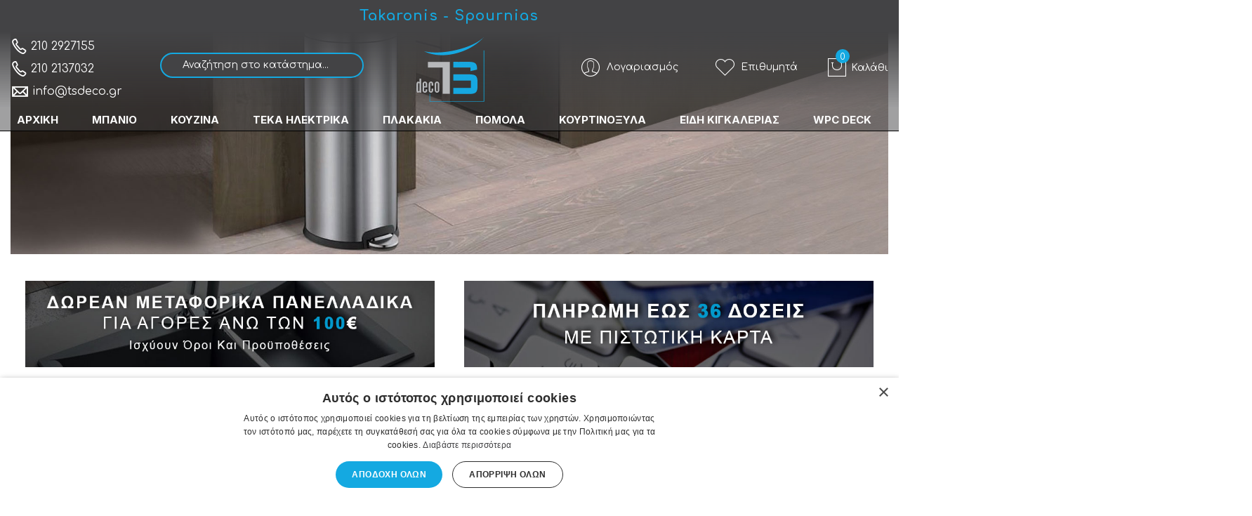

--- FILE ---
content_type: text/html; charset=UTF-8
request_url: https://tsdeco.gr/kadoi-aporrimaton-koyzinas
body_size: 50689
content:
<!doctype html>
<html class="use-header4" lang="el">
    <head >
        <script>
	var BASE_URL = WEB_URL = 'https://tsdeco.gr/';
	var RTL = false;
    var require = {
        "baseUrl": "https://tsdeco.gr/static/frontend/Mgs/claue/el_GR"
    };
        var CATALOG_CHECK = 1;
        </script>
        <meta charset="utf-8"/>
<meta name="title" content="Κάδοι Απορριμάτων Κουζίνας - Ποικιλία &amp; Χαμηλές Τιμές| TSdeco"/>
<meta name="description" content="Κάδος απορριμάτων κουζίνας σε τεράστια ποικιλία &amp; προσιτές τιμές. Κάδοι σκουπιδιών κορυφαίας ποιότητας &amp; design για την κουζίνα, με ένα κλικ στην πόρτα σας."/>
<meta name="keywords" content="δοχεία απορριμάτων κουζίνας, κάδοι απορριμάτων κουζίνας, σκουπιδοτενεκές κουζίνας"/>
<meta name="robots" content="INDEX,FOLLOW"/>
<meta name="viewport" content="width=device-width, initial-scale=1, maximum-scale=1.0, user-scalable=no"/>
<title>Κάδοι Απορριμάτων Κουζίνας - Ποικιλία &amp; Χαμηλές Τιμές| TSdeco</title>
<link  rel="stylesheet" type="text/css"  media="all" href="https://tsdeco.gr/static/_cache/merged/2a02bb47465bc7c3c80ffbcaa217e00f.css" />
<script  type="text/javascript"  src="https://tsdeco.gr/static/frontend/Mgs/claue/el_GR/requirejs/require.js"></script>
<script  type="text/javascript"  src="https://tsdeco.gr/static/frontend/Mgs/claue/el_GR/mage/requirejs/mixins.js"></script>
<script  type="text/javascript"  src="https://tsdeco.gr/static/frontend/Mgs/claue/el_GR/requirejs-config.js"></script>
<script  type="text/javascript"  src="https://tsdeco.gr/static/frontend/Mgs/claue/el_GR/MGS_Mpanel/js/timer.js"></script>
<script  type="text/javascript"  src="https://tsdeco.gr/static/frontend/Mgs/claue/el_GR/js/bootstrap.js"></script>
<script  type="text/javascript"  src="https://tsdeco.gr/static/frontend/Mgs/claue/el_GR/js/custom.js"></script>
<link  rel="canonical" href="https://tsdeco.gr/kadoi-aporrimaton-koyzinas" />
<link  rel="icon" type="image/x-icon" href="https://tsdeco.gr/media/favicon/stores/1/favtsdeco.png" />
<link  rel="shortcut icon" type="image/x-icon" href="https://tsdeco.gr/media/favicon/stores/1/favtsdeco.png" />
<meta name="google-site-verification" content="Ttj1ocPkUcw5I08Vz3iivfkSg7RDplY-kIUyxk_NTRM" />
<meta name="google-site-verification" content="gS0yOfnXqvRc4jnEoZOYYxxf5fa3K_MO-gqe6tsJJEo" />
<!-- Global site tag (gtag.js) - Google Analytics -->
<script async src="https://www.googletagmanager.com/gtag/js?id=UA-23624619-1"></script>
<script>
  window.dataLayer = window.dataLayer || [];
  function gtag(){dataLayer.push(arguments);}
  gtag('js', new Date());
 gtag('config', 'AW-966387792');
</script>
<!-- Google Tag Manager -->

<script>(function(w,d,s,l,i){w[l]=w[l]||[];w[l].push({'gtm.start':
new Date().getTime(),event:'gtm.js'});var f=d.getElementsByTagName(s)[0],
j=d.createElement(s),dl=l!='dataLayer'?'&l='+l:'';j.async=true;j.src=
'https://www.googletagmanager.com/gtm.js?id='+i+dl;f.parentNode.insertBefore(j,f);
})(window,document,'script','dataLayer','GTM-WQQJ87R3');</script>
<!-- End Google Tag Manager -->

<script type="text/javascript" charset="UTF-8" src="//cdn.cookie-script.com/s/8e7e39f1c5bc43385f67d3ac7d21dd2b.js"></script>        <!-- NO Pixel ID is configured, please goto Admin -->
<script>
console.log('No facebook pixel is configured, please log in as a admin and then visit Stores -> Facebook -> Setup -> Get Started');
</script>
<!-- BEGIN GOOGLE ANALYTICS CODE -->
<script type="text/x-magento-init">
{
    "*": {
        "Magento_GoogleAnalytics/js/google-analytics": {
            "isCookieRestrictionModeEnabled": 1,
            "currentWebsite": 1,
            "cookieName": "user_allowed_save_cookie",
            "ordersTrackingData": [],
            "pageTrackingData": {"optPageUrl":"","isAnonymizedIpActive":false,"accountId":"UA-23624619-1"}        }
    }
}
</script>
<!-- END GOOGLE ANALYTICS CODE -->

<!--Custom Style-->

    <script>
        window.addEventListener("load", (event) => {
            <!-- Google tag (gtag.js) -->
            const scriptLibrary = document.createElement('script');
            scriptLibrary.setAttribute(
                'src',
                'https://www.googletagmanager.com/gtag/js?id=G-4N94286K5T',
            );
            document.head.appendChild(scriptLibrary);
        }, false);
    </script>
    <script defer>
        window.dataLayer = window.dataLayer || [];
        function gtag(){dataLayer.push(arguments);}
        gtag('js', new Date());
        gtag('config','G-4N94286K5T');
    </script>
    <div class="bss-script"></div>
    <script type="text/x-magento-init">
    {
      "*": {
        "tracking": {
        }
      }
    }
    </script>

<link rel="stylesheet" type="text/css" media="all" href="https://maxcdn.bootstrapcdn.com/font-awesome/latest/css/font-awesome.min.css"/>				<link  rel="stylesheet" type="text/css"  media="all" href="https://tsdeco.gr/media/mgs/css/1/custom_config.css" /> 
				
    </head>
    <body data-container="body" data-mage-init='{"loaderAjax": {}, "loader": { "icon": "https://tsdeco.gr/static/frontend/Mgs/claue/el_GR/images/loader-2.gif"}}' id="html-body" class="page-with-filter page-products categorypath-kadoi-aporrimaton-koyzinas category-kadoi-aporrimaton-koyzinas catalog-category-view page-layout-2columns-left fullwidth wide">
	
		    
        			<script type="text/x-magento-init">
    {
        "*": {
            "Magento_PageBuilder/js/widget-initializer": {
                "config": {"[data-content-type=\"slider\"][data-appearance=\"default\"]":{"Magento_PageBuilder\/js\/content-type\/slider\/appearance\/default\/widget":false},"[data-content-type=\"map\"]":{"Magento_PageBuilder\/js\/content-type\/map\/appearance\/default\/widget":false},"[data-content-type=\"row\"]":{"Magento_PageBuilder\/js\/content-type\/row\/appearance\/default\/widget":false},"[data-content-type=\"tabs\"]":{"Magento_PageBuilder\/js\/content-type\/tabs\/appearance\/default\/widget":false},"[data-content-type=\"slide\"]":{"Magento_PageBuilder\/js\/content-type\/slide\/appearance\/default\/widget":{"buttonSelector":".pagebuilder-slide-button","showOverlay":"hover","dataRole":"slide"}},"[data-content-type=\"banner\"]":{"Magento_PageBuilder\/js\/content-type\/banner\/appearance\/default\/widget":{"buttonSelector":".pagebuilder-banner-button","showOverlay":"hover","dataRole":"banner"}},"[data-content-type=\"buttons\"]":{"Magento_PageBuilder\/js\/content-type\/buttons\/appearance\/inline\/widget":false},"[data-content-type=\"products\"][data-appearance=\"carousel\"]":{"Magento_PageBuilder\/js\/content-type\/products\/appearance\/carousel\/widget":false}},
                "breakpoints": {"desktop":{"label":"Desktop","stage":true,"default":true,"class":"desktop-switcher","icon":"Magento_PageBuilder::css\/images\/switcher\/switcher-desktop.svg","conditions":{"min-width":"1024px"},"options":{"products":{"default":{"slidesToShow":"5"}}}},"tablet":{"conditions":{"max-width":"1024px","min-width":"768px"},"options":{"products":{"default":{"slidesToShow":"4"},"continuous":{"slidesToShow":"3"}}}},"mobile":{"label":"Mobile","stage":true,"class":"mobile-switcher","icon":"Magento_PageBuilder::css\/images\/switcher\/switcher-mobile.svg","media":"only screen and (max-width: 768px)","conditions":{"max-width":"768px","min-width":"640px"},"options":{"products":{"default":{"slidesToShow":"3"}}}},"mobile-small":{"conditions":{"max-width":"640px"},"options":{"products":{"default":{"slidesToShow":"2"},"continuous":{"slidesToShow":"1"}}}}}            }
        }
    }
</script>
<script type="text/x-magento-init">
    {
    "*": 
        {
            "Ulmod_Readmoreless/js/um-readmoreless": {
                "moreLessSelector": ".category-description .subcat .view-header",
                "moreLessDescHeight": 150,
                "moreLinkText": "Περισσότερα",
                "lessLinkText": "Λιγότερα"
            }
        }
    }
</script>

<div class="cookie-status-message" id="cookie-status">
    The store will not work correctly in the case when cookies are disabled.</div>
<script type="text/x-magento-init">
    {
        "*": {
            "cookieStatus": {}
        }
    }
</script>

<script type="text/x-magento-init">
    {
        "*": {
            "mage/cookies": {
                "expires": null,
                "path": "\u002F",
                "domain": ".tsdeco.gr",
                "secure": false,
                "lifetime": "3600"
            }
        }
    }
</script>
    <noscript>
        <div class="message global noscript">
            <div class="content">
                <p>
                    <strong>Η JavaScript φαίνεται να είναι απενεργοποιημένη στο πρόγραμμα περιήγησης σας.</strong>
                    <span>Για την καλύτερη εμπειρία στην ιστοσελίδα μας, βεβαιωθείτε πως θα ενεργοποιήσετε την Javascript στο πρόγραμμα περιήγησης σας.</span>
                </p>
            </div>
        </div>
    </noscript>

<script>
    window.cookiesConfig = window.cookiesConfig || {};
    window.cookiesConfig.secure = true;
</script><script>    require.config({
        map: {
            '*': {
                wysiwygAdapter: 'mage/adminhtml/wysiwyg/tiny_mce/tinymce4Adapter'
            }
        }
    });</script><script>
    require.config({
        paths: {
            googleMaps: 'https\u003A\u002F\u002Fmaps.googleapis.com\u002Fmaps\u002Fapi\u002Fjs\u003Fv\u003D3\u0026key\u003D'
        },
        config: {
            'Magento_PageBuilder/js/utils/map': {
                style: ''
            },
            'Magento_PageBuilder/js/content-type/map/preview': {
                apiKey: '',
                apiKeyErrorMessage: 'You\u0020must\u0020provide\u0020a\u0020valid\u0020\u003Ca\u0020href\u003D\u0027https\u003A\u002F\u002Ftsdeco.gr\u002Fadminhtml\u002Fsystem_config\u002Fedit\u002Fsection\u002Fcms\u002F\u0023cms_pagebuilder\u0027\u0020target\u003D\u0027_blank\u0027\u003EGoogle\u0020Maps\u0020API\u0020key\u003C\u002Fa\u003E\u0020to\u0020use\u0020a\u0020map.'
            },
            'Magento_PageBuilder/js/form/element/map': {
                apiKey: '',
                apiKeyErrorMessage: 'You\u0020must\u0020provide\u0020a\u0020valid\u0020\u003Ca\u0020href\u003D\u0027https\u003A\u002F\u002Ftsdeco.gr\u002Fadminhtml\u002Fsystem_config\u002Fedit\u002Fsection\u002Fcms\u002F\u0023cms_pagebuilder\u0027\u0020target\u003D\u0027_blank\u0027\u003EGoogle\u0020Maps\u0020API\u0020key\u003C\u002Fa\u003E\u0020to\u0020use\u0020a\u0020map.'
            },
        }
    });
</script>

<script>
    require.config({
        shim: {
            'Magento_PageBuilder/js/utils/map': {
                deps: ['googleMaps']
            }
        }
    });
</script>

<script type="text/javascript">
    var QUICKVIEW_BASE_URL = 'https://tsdeco.gr/';
</script>
<main><div class="page-wrapper  lazy-loading-img" data-ratioimage="ratio-1"><div id="placeholder-header"></div><header class="header header4">





                            


                        
        	    

                
    <div class="top-header-content">
        <div class="container-fluid">
            <div class="row">
                <div class="col-md-4 col-sm-6 col-xs-12">
                    <!-- Static block: header_1_top_left_link -->
                                            <div class="top-custom-link">
                            <div data-content-type="html" data-appearance="default" data-element="main" data-decoded="true"></div>                        </div>
                                    </div>
                <div class="col-md-4 col-sm-6 col-xs-12">
                    <!-- Static block: header_1_top_middle_block___ -->
                                            <div class="top-middle-header">
                            <div data-content-type="html" data-appearance="default" data-element="main" data-decoded="true"><span style="color: #14a9e1;font-size: 20px;letter-spacing: 1px;">Takaronis - Spournias</span></div>                        </div>
                    					
					                 </div>
                <div class="col-md-4 hidden-sm hidden-xs col-sm-12 col-xs-12">
                                                        </div>
            </div>
        </div>
    </div>
    <div class="middle-header-content">
        <div class="container-fluid">
            <div class="row">
                <div class="col-md-2 col-sm-3 col-xs-4">
                    <button class="action nav-toggle hidden-lg"><img src="https://tsdeco.gr/static/frontend/Mgs/claue/el_GR/images/hamburger-black.svg" alt="Toggle Menu"></button>
                    
                    <div class="visible-lg">
                        <div data-content-type="html" data-appearance="default" data-element="main" data-decoded="true"><div class="top-custom-link">
<ul style="line-height: 2;">
<li style="font-size: 16px;">
<a href="tel:+302102927155"><span style="font-size: 24px!important;font-weight: 700;" class="icon pe-7s-call"></span> 210 2927155</a><br><a href="tel:+302102137032"><span style="font-size: 24px!important;font-weight: 700;" class="icon pe-7s-call"></span> 210 2137032</a><br> 
<a href="/cdn-cgi/l/email-protection#7910171f16390d0a1d1c1a16571e0b"><span style="font-size: 26px!important;font-weight: 700;" class="icon pe-7s-mail"></span> <span class="__cf_email__" data-cfemail="0e676068614e7a7d6a6b6d6120697c">[email&#160;protected]</span></a></li>
</ul>
</div>
</div>                    </div>
                </div>
                <div class="col-md-3 col-sm-3 hidden-xs mobile-item-col"> 




<div class="search-form ">
	<div class="form-search-mobile">
		
		<form class="form minisearch" id="search_mini_form" action="https://tsdeco.gr/catalogsearch/result/" method="get">
			<input id="search"
			   data-mage-init='{"quickSearch":{
					"formSelector":"#search_mini_form",
					"url":"https://tsdeco.gr/search/ajax/suggest/",
					"destinationSelector":"#search_autocomplete"}
			   }'
			   type="text"
			   name="q"
			   value=""
			   class="input-text form-control"
			   maxlength="128"
			   placeholder="Αναζήτηση στο κατάστημα..."
			   role="combobox"
			   aria-expanded="true"
			   aria-haspopup="false"
			   aria-autocomplete="both"
			   autocomplete="off"/>
				
   
			<div id="search_autocomplete" class="search-autocomplete" style="display: none;"></div>
					</form>
	</div>
	<div class="actions-search">
		<button class="action-search" onclick="showHideFormSearch()"><i class="pe-7s-search"></i></button>
	</div>
</div>

<script data-cfasync="false" src="/cdn-cgi/scripts/5c5dd728/cloudflare-static/email-decode.min.js"></script><script type="text/javascript">
	function showHideFormSearch(){
		require([
		'jquery'
		], function(jQuery){
			(function($) {
				if($('.search-form').hasClass('not-full')){
					$('html').toggleClass('search-not-full');
				}
				$('html').toggleClass('search-open');
				setTimeout(focusSearchField, 500);
			})(jQuery);
		});
	}
	
	function focusSearchField(){
		require([
		'jquery'
		], function(jQuery){
			(function($) {
				$('#search_mini_form input#search').focus();
			})(jQuery);
		});
	}
</script>
</div>
                <div class="col-md-2 col-sm-2 logo-header col-xs-4">    <a class="logo" href="https://tsdeco.gr/" title="">
        <img src="https://tsdeco.gr/static/frontend/Mgs/claue/el_GR/images/logo.png"
             alt=""
                                  />
    </a>
</div>
                
                <div class="col-md-5 col-sm-5 col-xs-4">
                    <div class="table-icon-menu pull-right">
                    
                                                
                        <div class="dropdown dropdown-toplinks"><button class="dropdown-toggle" type="button" data-toggle="dropdown"><i class="pe-7s-user"></i> <span class="label">Λογαριασμός</span></button><div class="dropdown-menu"><ul class="links"><li class="item link compare" data-bind="scope: 'compareProducts'" data-role="compare-products-link">
    <a class="action compare no-display" title="&#x03A3;&#x03CD;&#x03B3;&#x03BA;&#x03C1;&#x03B9;&#x03C3;&#x03B7;&#x20;&#x03A0;&#x03C1;&#x03BF;&#x03CA;&#x03CC;&#x03BD;&#x03C4;&#x03C9;&#x03BD;"
       data-bind="attr: {'href': compareProducts().listUrl}, css: {'no-display': !compareProducts().count}"
    >
        Σύγκριση Προϊόντων        <span class="counter qty" data-bind="text: compareProducts().countCaption"></span>
    </a>
</li>
<script type="text/x-magento-init">
{"[data-role=compare-products-link]": {"Magento_Ui/js/core/app": {"components":{"compareProducts":{"component":"Magento_Catalog\/js\/view\/compare-products"}}}}}
</script>
<li><a href="https://tsdeco.gr/customer/account/" id="idcRJDW4BO" >Ο Λογαριασμός μου</a></li><li class="link wishlist" data-bind="scope: 'wishlist'">
    <a href="https://tsdeco.gr/wishlist/">Η λίστα επιθυμιών μου        <!-- ko if: wishlist().counter -->
        <span data-bind="text: wishlist().counter" class="counter qty"></span>
        <!-- /ko -->
    </a>
</li>
<script type="text/x-magento-init">
    {
        "*": {
            "Magento_Ui/js/core/app": {
                "components": {
                    "wishlist": {
                        "component": "Magento_Wishlist/js/view/wishlist"
                    }
                }
            }
        }
    }

</script>
<li><a href="https://tsdeco.gr/customer/account/create/" id="idUw8CCwzn" >Δημιουργία Λογαριασμού</a></li><li class="link authorization-link" data-label="ή">
    <a href="https://tsdeco.gr/customer/account/login/referer/aHR0cHM6Ly90c2RlY28uZ3Iva2Fkb2ktYXBvcnJpbWF0b24ta295emluYXM%2C/"        >Σύνδεση</a>
</li>
</ul></div></div>                        
                        <div class="header-wl"><a href="https://tsdeco.gr/wishlist/"><i class="pe-7s-like"></i> <span class="label">Επιθυμητά</span> </a></div>                        <div class="hidden-lg"><a href="tel:+302102137032"><span style="font-size: 32px!important;font-weight: 700;color: #14a9e1 !important;" class="icon pe-7s-call"></span></a></div>
                        
<div data-block="minicart" class="minicart-wrapper minicart-wrapper--dropdown">
    <a class="action showcart" href="https://tsdeco.gr/checkout/cart/"
       data-bind="scope: 'minicart_content'">
        <span class="counter qty empty"
              data-bind="css: { empty: !!getCartParam('summary_count') == false }, blockLoader: isLoading">
            <span class="counter-number"><!-- ko text: getCartParam('summary_count') --><!-- /ko --></span>
            <span class="counter-label">
            <!-- ko if: getCartParam('summary_count') -->
                <!-- ko text: getCartParam('summary_count') --><!-- /ko -->
                <!-- ko i18n: 'items' --><!-- /ko -->
            <!-- /ko -->
            </span>
        </span>
		<span class="label">Το καλάθι μου </span>
    </a>
	<span class="label">Καλάθι</span>
            <div class="block block-minicart empty"
             data-role="dropdownDialog"
             data-mage-init='{"dropdownDialog":{
                "appendTo":"[data-block=minicart]",
                "triggerTarget":".showcart",
                "timeout": "2000",
                "closeOnMouseLeave": false,
                "closeOnEscape": true,
                "triggerClass":"active",
                "parentClass":"active",
                "buttons":[]}}'>
            <div id="minicart-content-wrapper" data-bind="scope: 'minicart_content'">
				<h3 class="close-minicart">
					Mini Cart 
					<button id="close-minicart"><i class="close-cart pe-7s-close pa"></i></button>
				</h3>
                <!-- ko template: getTemplate() --><!-- /ko -->
            </div>
                    </div>
        <script>
        window.checkout = {"shoppingCartUrl":"https:\/\/tsdeco.gr\/checkout\/cart\/","checkoutUrl":"https:\/\/tsdeco.gr\/checkout\/","updateItemQtyUrl":"https:\/\/tsdeco.gr\/checkout\/sidebar\/updateItemQty\/","removeItemUrl":"https:\/\/tsdeco.gr\/checkout\/sidebar\/removeItem\/","imageTemplate":"Magento_Catalog\/product\/image_with_borders","baseUrl":"https:\/\/tsdeco.gr\/","minicartMaxItemsVisible":5,"websiteId":"1","maxItemsToDisplay":10,"storeId":"1","storeGroupId":"1","customerLoginUrl":"https:\/\/tsdeco.gr\/customer\/account\/login\/referer\/aHR0cHM6Ly90c2RlY28uZ3Iva2Fkb2ktYXBvcnJpbWF0b24ta295emluYXM%2C\/","isRedirectRequired":false,"autocomplete":"off","captcha":{"user_login":{"isCaseSensitive":false,"imageHeight":50,"imageSrc":"","refreshUrl":"https:\/\/tsdeco.gr\/captcha\/refresh\/","isRequired":false,"timestamp":1768987797}}};
    </script>
    <script type="text/x-magento-init">
    {
        "[data-block='minicart']": {
            "Magento_Ui/js/core/app": {"components":{"minicart_content":{"children":{"subtotal.container":{"children":{"subtotal":{"children":{"subtotal.totals":{"config":{"display_cart_subtotal_incl_tax":0,"display_cart_subtotal_excl_tax":1,"template":"Magento_Tax\/checkout\/minicart\/subtotal\/totals"},"children":{"subtotal.totals.msrp":{"component":"Magento_Msrp\/js\/view\/checkout\/minicart\/subtotal\/totals","config":{"displayArea":"minicart-subtotal-hidden","template":"Magento_Msrp\/checkout\/minicart\/subtotal\/totals"}}},"component":"Magento_Tax\/js\/view\/checkout\/minicart\/subtotal\/totals"}},"component":"uiComponent","config":{"template":"Magento_Checkout\/minicart\/subtotal"}}},"component":"uiComponent","config":{"displayArea":"subtotalContainer"}},"item.renderer":{"component":"Magento_Checkout\/js\/view\/cart-item-renderer","config":{"displayArea":"defaultRenderer","template":"Magento_Checkout\/minicart\/item\/default"},"children":{"item.image":{"component":"Magento_Catalog\/js\/view\/image","config":{"template":"Magento_Catalog\/product\/image","displayArea":"itemImage"}},"checkout.cart.item.price.sidebar":{"component":"uiComponent","config":{"template":"Magento_Checkout\/minicart\/item\/price","displayArea":"priceSidebar"}}}},"extra_info":{"component":"uiComponent","config":{"displayArea":"extraInfo"}},"promotion":{"component":"uiComponent","config":{"displayArea":"promotion"}}},"config":{"itemRenderer":{"default":"defaultRenderer","simple":"defaultRenderer","virtual":"defaultRenderer"},"template":"Magento_Checkout\/minicart\/content"},"component":"Magento_Checkout\/js\/view\/minicart"}},"types":[]}        },
        "*": {
            "Magento_Ui/js/block-loader": "https://tsdeco.gr/static/frontend/Mgs/claue/el_GR/images/loader-1.gif"
        }
    }
    </script>
</div>


                    </div>
                </div>
				<div class="hidden-lg col-xs-12 narrow"> 




<div class="search-form ">
	<div class="form-search-mobile">
		
		<form class="form minisearch" id="search_mini_form" action="https://tsdeco.gr/catalogsearch/result/" method="get">
			<input id="search"
			   data-mage-init='{"quickSearch":{
					"formSelector":"#search_mini_form",
					"url":"https://tsdeco.gr/search/ajax/suggest/",
					"destinationSelector":"#search_autocomplete"}
			   }'
			   type="text"
			   name="q"
			   value=""
			   class="input-text form-control"
			   maxlength="128"
			   placeholder="Αναζήτηση στο κατάστημα..."
			   role="combobox"
			   aria-expanded="true"
			   aria-haspopup="false"
			   aria-autocomplete="both"
			   autocomplete="off"/>
				
   
			<div id="search_autocomplete" class="search-autocomplete" style="display: none;"></div>
					</form>
	</div>
	<div class="actions-search">
		<button class="action-search" onclick="showHideFormSearch()"><i class="pe-7s-search"></i></button>
	</div>
</div>

<script type="text/javascript">
	function showHideFormSearch(){
		require([
		'jquery'
		], function(jQuery){
			(function($) {
				if($('.search-form').hasClass('not-full')){
					$('html').toggleClass('search-not-full');
				}
				$('html').toggleClass('search-open');
				setTimeout(focusSearchField, 500);
			})(jQuery);
		});
	}
	
	function focusSearchField(){
		require([
		'jquery'
		], function(jQuery){
			(function($) {
				$('#search_mini_form input#search').focus();
			})(jQuery);
		});
	}
</script>
</div>
            </div>
        </div>
    </div>
    <div class="bottom-header-content">
        <div class="megamenu-content">
            <ul class="nav nav-tabs"><li class="active"><a data-toggle="tab" href="#main-Menucontent">Μενού</a></li><li><a data-toggle="tab" href="#main-Accountcontent">Λογαριασμός</a></li></ul><div class="tab-content"><div id="main-Menucontent" class="tab-pane active">
      

					<nav class="navigation" role="navigation">
		<ul id="mainMenu" class="nav nav-main nav-main-menu">
						
															<li class="mega-menu-item megamenu-homelink">
															<a href="https://tsdeco.gr/" class="level0">
									ΑΡΧΙΚΗ								</a>
													</li>
													<li class="  mega-menu-item mega-menu-fullwidth menu-6columns level0 category-menu level0 dropdown">
								<a href="https://tsdeco.gr/#/"https://tsdeco.gr/#/" class="level0 dropdown-toggle"><span data-hover="ΜΠΑΝΙΟ">ΜΠΑΝΙΟ</span> <span class="icon-next"><i class="fa fa-angle-down"></i></span></a><span class="toggle-menu"><a onclick="toggleEl(this,'mobile-menu-1-1')" href="javascript:void(0)" class=""><span class="fa fa-plus"></span></a></span><ul class="dropdown-menu" id="mobile-menu-1-1"><li><div class="mega-menu-content"><div class="row"><div class="col-md-2"><ul class="sub-menu"><li class="level1">
<a href="https://tsdeco.gr/eidi-ygieinis">
<span class="mega-menu-sub-title">
Είδη Υγιεινής
</span>
</a>
</li><li class="level1">
<a href="https://tsdeco.gr/mpanieres-mpanioy">
<span class="mega-menu-sub-title">
Μπανιέρες Μπάνιου
</span>
</a>
<span class="toggle-menu"><a onclick="toggleEl(this,'mobile-menu-cat-6-1')" href="javascript:void(0)" class=""><span class="fa fa-plus"></span></a></span>
<ul id="mobile-menu-cat-6-1"
 class="sub-menu"
>
<li class="level2">
<a href="https://tsdeco.gr/mpanieres-eythygrammes">
Μπανιέρες Ευθύγραμμες
</a>
</li><li class="level2">
<a href="https://tsdeco.gr/mpanieres-asymmetres">
Μπανιέρες Ασύμμετρες
</a>
</li><li class="level2">
<a href="https://tsdeco.gr/mpanieres-goniakes">
Μπανιέρες Γωνιακές
</a>
</li><li class="level2">
<a href="https://tsdeco.gr/mpanieres-stroggyles">
Μπανιέρες Στρογγυλές
</a>
</li><li class="level2">
<a href="https://tsdeco.gr/mpanieres-eleytheris-topothetisis">
Μπανιέρες Ελεύθερης Τοποθέτησης
</a>
</li><li class="level2">
<a href="https://tsdeco.gr/valvides-mpanieras">
Βαλβίδες Μπανιέρας
</a>
</li>
</ul>
</li><li class="level1">
<a href="https://tsdeco.gr/niptires-mpanioy">
<span class="mega-menu-sub-title">
Νιπτήρες Μπάνιου
</span>
</a>
<span class="toggle-menu"><a onclick="toggleEl(this,'mobile-menu-cat-29-1')" href="javascript:void(0)" class=""><span class="fa fa-plus"></span></a></span>
<ul id="mobile-menu-cat-29-1"
 class="sub-menu"
>
<li class="level2">
<a href="https://tsdeco.gr/niptires-epikathimenoi">
Νιπτήρες Επικαθήμενοι
</a>
</li><li class="level2">
<a href="https://tsdeco.gr/niptires-epitoihioi">
Νιπτήρες Επιτοίχιοι
</a>
</li><li class="level2">
<a href="https://tsdeco.gr/niptires-me-kolona">
Νιπτήρες Με Κολώνα
</a>
</li><li class="level2">
<a href="https://tsdeco.gr/niptires-enthetoi">
Νιπτήρες Ένθετοι
</a>
</li><li class="level2">
<a href="https://tsdeco.gr/niptires-ypokathimenoi">
Νιπτήρες Υποκαθήμενοι
</a>
</li><li class="level2">
<a href="https://tsdeco.gr/niptires-epidapedioi">
Νιπτήρες Επιδαπέδιοι
</a>
</li><li class="level2">
<a href="https://tsdeco.gr/niptires-hromatistoi">
Νιπτήρες Χρωματιστοί
</a>
</li><li class="level2">
<a href="https://tsdeco.gr/niptires-petrinoi">
Νιπτήρες Πέτρινοι
</a>
</li><li class="level2">
<a href="https://tsdeco.gr/niptires-gyalinoi">
Νιπτήρες Γυάλινοι
</a>
</li><li class="level2">
<a href="https://tsdeco.gr/niptires-porselaninoi-heiropoiitoi">
Νιπτήρες Πορσελάνινοι Χειροποίητοι
</a>
</li><li class="level2">
<a href="https://tsdeco.gr/niptires-xylinoi-heiropoiitoi">
Νιπτήρες Ξύλινοι Χειροποίητοι
</a>
</li><li class="level2">
<a href="https://tsdeco.gr/niptires-anoxeidotoi-hromatistoi">
Νιπτήρες Ανοξείδωτοι Χρωματιστοί
</a>
</li><li class="level2">
<a href="https://tsdeco.gr/niptires-me-vasi-inox">
Νιπτήρες Με Βάση Inox
</a>
</li><li class="level2">
<a href="https://tsdeco.gr/niptires-porselanis-epiplon">
Νιπτήρες Πορσελάνης Επίπλων
</a>
</li><li class="level2">
<a href="https://tsdeco.gr/niptires-gyalinoi-epiplon">
Νιπτήρες Γυάλινοι Επίπλων
</a>
</li><li class="level2">
<a href="https://tsdeco.gr/niptires-tehnograniti-epiplon">
Νιπτήρες Τεχνογρανίτη Επίπλων
</a>
</li>
</ul>
</li><li class="level1">
<a href="https://tsdeco.gr/ntoyzieres-mpanioy">
<span class="mega-menu-sub-title">
Ντουζιέρες Μπάνιου
</span>
</a>
<span class="toggle-menu"><a onclick="toggleEl(this,'mobile-menu-cat-13-1')" href="javascript:void(0)" class=""><span class="fa fa-plus"></span></a></span>
<ul id="mobile-menu-cat-13-1"
 class="sub-menu"
>
<li class="level2">
<a href="https://tsdeco.gr/ntoyzieres-porselanines">
Ντουζιέρες Πορσελάνινες
</a>
</li><li class="level2">
<a href="https://tsdeco.gr/ntoyzieres-akrylikes">
Ντουζιέρες Ακρυλικές
</a>
</li><li class="level2">
<a href="https://tsdeco.gr/ntoyzieres-synthetikes">
Ντουζιέρες Συνθετικές
</a>
</li><li class="level2">
<a href="https://tsdeco.gr/ntoyzieres-petrines">
Ντουζιέρες Πέτρινες
</a>
</li><li class="level2">
<a href="https://tsdeco.gr/valvides-ntoyzieras">
Βαλβίδες Ντουζιέρας
</a>
</li>
</ul>
</li></ul></div><div class="col-md-2"><ul class="sub-menu"><li class="level1">
<a href="https://tsdeco.gr/kampines-mpanioy">
<span class="mega-menu-sub-title">
Καμπίνες Μπάνιου
</span>
</a>
<span class="toggle-menu"><a onclick="toggleEl(this,'mobile-menu-cat-84-1')" href="javascript:void(0)" class=""><span class="fa fa-plus"></span></a></span>
<ul id="mobile-menu-cat-84-1"
 class="sub-menu"
>
<li class="level2">
<a href="https://tsdeco.gr/kampines-ntoyzieras">
Καμπίνες Ντουζιέρας
</a>
<span class="toggle-menu"><a onclick="toggleEl(this,'mobile-menu-cat-85-1')" href="javascript:void(0)" class=""><span class="fa fa-plus"></span></a></span>
<ul id="mobile-menu-cat-85-1"
 class="sub-menu"
>
<li class="level3">
<a href="https://tsdeco.gr/kampines-tetragonis-ntoyzieras">
Καμπίνες  Ντουζιέρας Τετράγωνες
</a>
</li><li class="level3">
<a href="https://tsdeco.gr/kampines-imikyklikis-ntoyzieras">
Καμπίνες Ντουζιέρας Ημικυκλικές
</a>
</li><li class="level3">
<a href="https://tsdeco.gr/kampines-asymmetris-ntoyzieras">
Καμπίνες Ντουζιέρας Ασύμμετρες
</a>
</li><li class="level3">
<a href="https://tsdeco.gr/kampines-paravan-ntoyzieras">
Διαχωριστικά Παραβάν Ντουζιέρας
</a>
</li>
</ul>
</li><li class="level2">
<a href="https://tsdeco.gr/kampines-ntoyzieras-toiho-toiho">
Πόρτες - Καμπίνες Ντουζιέρας Τοίχο - Τοίχο
</a>
</li><li class="level2">
<a href="https://tsdeco.gr/kampines-me-ntoyzieres">
Ντουζιέρες Με Καμπίνα Σετ
</a>
</li><li class="level2">
<a href="https://tsdeco.gr/kampines-mpanieras">
Καμπίνες Μπανιέρας
</a>
</li><li class="level2">
<a href="https://tsdeco.gr/kampines-me-mpanieres">
Μπανιέρες Με Καμπίνα
</a>
</li><li class="level2">
<a href="https://tsdeco.gr/epikalypsi-nanoskin">
Επικάλυψη NanoSkin
</a>
</li>
</ul>
</li><li class="level1">
<a href="https://tsdeco.gr/epipla-mpanioy">
<span class="mega-menu-sub-title">
Έπιπλα Μπάνιου
</span>
</a>
<span class="toggle-menu"><a onclick="toggleEl(this,'mobile-menu-cat-73-1')" href="javascript:void(0)" class=""><span class="fa fa-plus"></span></a></span>
<ul id="mobile-menu-cat-73-1"
 class="sub-menu"
>
<li class="level2">
<a href="https://tsdeco.gr/epipla-mpanioy-melaminika">
Έπιπλα Μπάνιου Μελαμίνης
</a>
</li><li class="level2">
<a href="https://tsdeco.gr/epipla-mpanioy-monterna">
Έπιπλα Μπάνιου Μοντέρνα
</a>
</li><li class="level2">
<a href="https://tsdeco.gr/epipla-mpanioy-leyka">
Έπιπλα Μπάνιου Λευκά
</a>
</li><li class="level2">
<a href="https://tsdeco.gr/epipla-mpanioy-pvc-adiavroha">
Έπιπλα Μπάνιου PVC Αδιάβροχα
</a>
</li><li class="level2">
<a href="https://tsdeco.gr/epipla-mpanioy-masif-xylo-mdf">
Έπιπλα Μπάνιου Μασίφ Ξύλο - M.D.F.
</a>
</li><li class="level2">
<a href="https://tsdeco.gr/epipla-mpanioy-klasika">
Έπιπλα Μπάνιου Κλασικά
</a>
</li><li class="level2">
<a href="https://tsdeco.gr/epipla-mpanioy-pagkoi-gia-niptires">
Πάγκοι Μπάνιου Για Επικαθήμενο Νιπτήρα
</a>
</li><li class="level2">
<a href="https://tsdeco.gr/epipla-mpanioy-vasi-me-niptira">
Έπιπλα Μπάνιου Με Νιπτήρα
</a>
</li><li class="level2">
<a href="https://tsdeco.gr/stiles-mpanioy-ermaria-mpanioy">
Στήλες Μπάνιου & Ερμάρια
</a>
</li><li class="level2">
<a href="https://tsdeco.gr/fotistika-epiplon-mpanioy">
Φωτιστικά Μπάνιου
</a>
</li>
</ul>
</li><li class="level1">
<a href="https://tsdeco.gr/kathreptes-mpanioy">
<span class="mega-menu-sub-title">
Καθρέπτες Μπάνιου
</span>
</a>
<span class="toggle-menu"><a onclick="toggleEl(this,'mobile-menu-cat-95-1')" href="javascript:void(0)" class=""><span class="fa fa-plus"></span></a></span>
<ul id="mobile-menu-cat-95-1"
 class="sub-menu"
>
<li class="level2">
<a href="https://tsdeco.gr/kathreptes-mpanioy-epiplon">
Καθρέπτες Μπάνιου Επίπλων
</a>
</li><li class="level2">
<a href="https://tsdeco.gr/kathreptes-mpanioy-me-ntoylapi">
Καθρέπτες Μπάνιου Με Ντουλάπι
</a>
</li><li class="level2">
<a href="https://tsdeco.gr/kathreptes-mpanioy-me-led">
Καθρέπτες Μπάνιου Με Led
</a>
</li><li class="level2">
<a href="https://tsdeco.gr/kathreptes-mpanioy-aploi">
Καθρέπτες Μπάνιου Απλοί
</a>
</li><li class="level2">
<a href="https://tsdeco.gr/kathreptes-mpanioy-anoxeidotoi">
Καθρέπτες Μπάνιου Ανοξείδωτοι
</a>
</li><li class="level2">
<a href="https://tsdeco.gr/kathreptes-mpanioy-megethyntikoi">
Καθρέπτες Μπάνιου Μεγεθυντικοί
</a>
</li><li class="level2">
<a href="https://tsdeco.gr/fotistika-kathrepti-mpanioy">
Φωτιστικά Καθρέπτη Μπάνιου
</a>
</li>
</ul>
</li><li class="level1">
<a href="https://tsdeco.gr/lekanes-mpanioy">
<span class="mega-menu-sub-title">
Λεκάνες Μπάνιου
</span>
</a>
<span class="toggle-menu"><a onclick="toggleEl(this,'mobile-menu-cat-20-1')" href="javascript:void(0)" class=""><span class="fa fa-plus"></span></a></span>
<ul id="mobile-menu-cat-20-1"
 class="sub-menu"
>
<li class="level2">
<a href="https://tsdeco.gr/lekanes-hamilis-pieseos">
Λεκάνες Δαπέδου Με Καζανάκι
</a>
</li><li class="level2">
<a href="https://tsdeco.gr/lekanes-kremastes">
Λεκάνες Κρεμαστές
</a>
</li><li class="level2">
<a href="https://tsdeco.gr/lekanes-kremastes-me-kazanaki">
Λεκάνες Κρεμαστές Με Καζανάκι
</a>
</li><li class="level2">
<a href="https://tsdeco.gr/lekanes-ypsilis-pieseos">
Λεκάνες Υψηλής Πίεσης
</a>
</li><li class="level2">
<a href="https://tsdeco.gr/lekanes-asiatikoy-typoy">
Λεκάνες Ασιατικού Τύπου
</a>
</li>
</ul>
</li></ul></div><div class="col-md-2"><ul class="sub-menu"><li class="level1">
<a href="https://tsdeco.gr/kazanakia-mpanioy">
<span class="mega-menu-sub-title">
Καζανάκια Μπάνιου
</span>
</a>
<span class="toggle-menu"><a onclick="toggleEl(this,'mobile-menu-cat-26-1')" href="javascript:void(0)" class=""><span class="fa fa-plus"></span></a></span>
<ul id="mobile-menu-cat-26-1"
 class="sub-menu"
>
<li class="level2">
<a href="https://tsdeco.gr/kazanakia-ypsilis-pieseos">
Καζανάκια Υψηλής Πιέσεως
</a>
</li><li class="level2">
<a href="https://tsdeco.gr/kazanakia-entoihizomena">
Καζανάκια Εντοιχιζόμενα
</a>
</li>
</ul>
</li><li class="level1">
<a href="https://tsdeco.gr/mpataries-mpanioy">
<span class="mega-menu-sub-title">
Μπαταρίες Μπάνιου
</span>
</a>
<span class="toggle-menu"><a onclick="toggleEl(this,'mobile-menu-cat-46-1')" href="javascript:void(0)" class=""><span class="fa fa-plus"></span></a></span>
<ul id="mobile-menu-cat-46-1"
 class="sub-menu"
>
<li class="level2">
<a href="https://tsdeco.gr/mpataries-loytroy">
Μπαταρίες Λουτρού
</a>
</li><li class="level2">
<a href="https://tsdeco.gr/mpataries-niptira">
Μπαταρίες Νιπτήρα
</a>
<span class="toggle-menu"><a onclick="toggleEl(this,'mobile-menu-cat-48-1')" href="javascript:void(0)" class=""><span class="fa fa-plus"></span></a></span>
<ul id="mobile-menu-cat-48-1"
 class="sub-menu"
>
<li class="level3">
<a href="https://tsdeco.gr/mpataries-niptira-hamiles">
Μπαταρίες Νιπτήρα Χαμηλές
</a>
</li><li class="level3">
<a href="https://tsdeco.gr/mpataries-niptira-psiles">
Μπαταρίες Νιπτήρα Ψηλές
</a>
</li><li class="level3">
<a href="https://tsdeco.gr/mpataries-niptira-entoihismoy">
Μπαταρίες Νιπτήρα Εντοιχισμού
</a>
</li><li class="level3">
<a href="https://tsdeco.gr/mpataries-niptira-trion-opon">
Μπαταρίες Νιπτήρα Τριών  Οπών
</a>
</li>
</ul>
</li><li class="level2">
<a href="https://tsdeco.gr/mpataries-ntoyzieras">
Μπαταρίες Ντουζιέρας
</a>
</li><li class="level2">
<a href="https://tsdeco.gr/mpataries-mpinte">
Μπαταρίες Μπιντέ
</a>
</li><li class="level2">
<a href="https://tsdeco.gr/mpataries-fotokyttaroy">
Μπαταρίες Φωτοκυττάρου
</a>
</li><li class="level2">
<a href="https://tsdeco.gr/mpataries-aytomates">
Μπαταρίες Αυτόματες
</a>
</li><li class="level2">
<a href="https://tsdeco.gr/mpataries-entoihismoy">
Μπαταρίες Εντοιχισμού
</a>
<span class="toggle-menu"><a onclick="toggleEl(this,'mobile-menu-cat-57-1')" href="javascript:void(0)" class=""><span class="fa fa-plus"></span></a></span>
<ul id="mobile-menu-cat-57-1"
 class="sub-menu"
>
<li class="level3">
<a href="https://tsdeco.gr/set-exartimaton-entoihismoy">
Σετ Εξαρτημάτων Εντοιχισμού
</a>
</li><li class="level3">
<a href="https://tsdeco.gr/stiles-ntoys-entoihismoy">
Στήλες Ντους Εντοιχισμού
</a>
</li><li class="level3">
<a href="https://tsdeco.gr/miktes-me-ektropea-entoihismoy">
Μίκτες Με Εκτροπέα Εντοιχισμού
</a>
</li><li class="level3">
<a href="https://tsdeco.gr/miktes-ntoys-entoihismoy">
Μίκτες Ντους Εντοιχισμού
</a>
</li><li class="level3">
<a href="https://tsdeco.gr/ektropeis-ntoys-entoihismoy">
Εκτροπείς Ντους Εντοιχισμού
</a>
</li><li class="level3">
<a href="https://tsdeco.gr/kefales-ntoys-entoihismoy">
Κεφαλές Ντους Εντοιχισμού
</a>
</li><li class="level3">
<a href="https://tsdeco.gr/mpratsa-ntoys-entoihismoy">
Μπράτσα Ντους Εντοιχισμού
</a>
</li><li class="level3">
<a href="https://tsdeco.gr/parohes-ntoys-entoihismoy">
Παροχές Ντους Εντοιχισμού
</a>
</li><li class="level3">
<a href="https://tsdeco.gr/stomia-ntoys-entoihismoy">
Στόμια Ντους Εντοιχισμού
</a>
</li><li class="level3">
<a href="https://tsdeco.gr/jet-ydromasaz-entoihismoy">
Jet Υδρομασάζ Εντοιχισμού
</a>
</li><li class="level3">
<a href="https://tsdeco.gr/mpataries-niptira-entoihismoy-0">
Μπαταρίες Νιπτήρα Εντοιχισμού
</a>
</li>
</ul>
</li><li class="level2">
<a href="https://tsdeco.gr/mpataries-epikathimenes-mpanieras">
Μπαταρίες Επικαθήμενες Μπανιέρας
</a>
</li><li class="level2">
<a href="https://tsdeco.gr/mpataries-epidapedies">
Μπαταρίες Επιδαπέδιες
</a>
</li><li class="level2">
<a href="https://tsdeco.gr/mpataries-plysis-mpinte">
Ντους Μπιντέ
</a>
</li><li class="level2">
<a href="https://tsdeco.gr/vryses-mpanioy-aples">
Βρύσες Μπάνιου Απλές
</a>
</li>
</ul>
</li><li class="level1">
<a href="https://tsdeco.gr/stiles-ntoys">
<span class="mega-menu-sub-title">
Στήλες Ντους
</span>
</a>
<span class="toggle-menu"><a onclick="toggleEl(this,'mobile-menu-cat-222-1')" href="javascript:void(0)" class=""><span class="fa fa-plus"></span></a></span>
<ul id="mobile-menu-cat-222-1"
 class="sub-menu"
>
<li class="level2">
<a href="https://tsdeco.gr/stiles-ntoys-me-mpataria">
Στήλες Ντους Με Μπαταρία
</a>
</li><li class="level2">
<a href="https://tsdeco.gr/stiles-ntoys-horis-mpataria">
Στήλες Ντους Χωρίς Μπαταρία
</a>
</li><li class="level2">
<a href="https://tsdeco.gr/stiles-ntoys-ydromasaz">
Στήλες Ντους Υδρομασάζ
</a>
</li><li class="level2">
<a href="https://tsdeco.gr/stiles-ntoys-exoterikoy-horoy">
Στήλες Ντους Εξωτερικού Χώρου
</a>
</li><li class="level2">
<a href="https://tsdeco.gr/verges-ntoys-set">
Βέργες Ντους Σετ
</a>
</li><li class="level2">
<a href="https://tsdeco.gr/verges-ntoys">
Βέργες Ντους
</a>
</li>
</ul>
</li></ul></div><div class="col-md-2"><ul class="sub-menu"><li class="level1">
<a href="https://tsdeco.gr/axesoyar-mpanioy">
<span class="mega-menu-sub-title">
Αξεσουάρ Μπάνιου
</span>
</a>
<span class="toggle-menu"><a onclick="toggleEl(this,'mobile-menu-cat-103-1')" href="javascript:void(0)" class=""><span class="fa fa-plus"></span></a></span>
<ul id="mobile-menu-cat-103-1"
 class="sub-menu"
>
<li class="level2">
<a href="https://tsdeco.gr/axesoyar-mpanioy-epitoihia">
Αξεσουάρ Μπάνιου Επιτοίχια
</a>
<span class="toggle-menu"><a onclick="toggleEl(this,'mobile-menu-cat-104-1')" href="javascript:void(0)" class=""><span class="fa fa-plus"></span></a></span>
<ul id="mobile-menu-cat-104-1"
 class="sub-menu"
>
<li class="level3">
<a href="https://tsdeco.gr/axesoyar-mpanioy-gloria-nerino">
Αξεσουάρ Μπάνιου Gloria Nerino
</a>
</li><li class="level3">
<a href="https://tsdeco.gr/axesoyar-mpanioy-gloria-hotelia">
Αξεσουάρ Μπάνιου Gloria Hotelia
</a>
</li><li class="level3">
<a href="https://tsdeco.gr/axesoyar-mpanioy-import-athina">
Αξεσουάρ Μπάνιου Import Athina
</a>
</li><li class="level3">
<a href="https://tsdeco.gr/axesoyar-mpanioy-bronze-art-hotelia">
Αξεσουάρ Μπάνιου Bronze Art Hotelia
</a>
</li><li class="level3">
<a href="https://tsdeco.gr/axesoyar-mpanioy-import-kare">
Αξεσουάρ Μπάνιου Import Kare
</a>
</li><li class="level3">
<a href="https://tsdeco.gr/axesoyar-mpanioy-bronze-art-fairmont">
Αξεσουάρ Μπάνιου Bronze Art Fairmont
</a>
</li><li class="level3">
<a href="https://tsdeco.gr/axesoyar-mpanioy-bronze-art-fairmont-black-matt">
Αξεσουάρ Μπάνιου Bronze Art Fairmont Black Matt
</a>
</li><li class="level3">
<a href="https://tsdeco.gr/axesoyar-mpanioy-colorado-lugano-black-matt">
Αξεσουάρ Μπάνιου Colorado Lugano Black Matt
</a>
</li><li class="level3">
<a href="https://tsdeco.gr/axesoyar-mpanioy-sanco-twist">
Αξεσουάρ Μπάνιου Sanco Twist
</a>
</li><li class="level3">
<a href="https://tsdeco.gr/axesoyar-mpanioy-sanco-tempo">
Αξεσουάρ Μπάνιου Sanco Tempo
</a>
</li><li class="level3">
<a href="https://tsdeco.gr/axesoyar-mpanioy-bronze-art-noir-project">
Αξεσουάρ Μπάνιου Bronze Art Noir Project
</a>
</li><li class="level3">
<a href="https://tsdeco.gr/axesoyar-mpanioy-bronze-noir-project-black-matt">
Αξεσουάρ Μπάνιου Bronze Noir Project Black Matt
</a>
</li><li class="level3">
<a href="https://tsdeco.gr/axesoyar-mpanioy-verdi-sigma-black-matt">
Αξεσουάρ Μπάνιου Verdi Sigma Black Matt
</a>
</li><li class="level3">
<a href="https://tsdeco.gr/axesoyar-mpanioy-gloria-boutique">
Αξεσουάρ Μπάνιου Gloria Boutique
</a>
</li><li class="level3">
<a href="https://tsdeco.gr/axesoyar-mpanioy-karag-moderno-cromo">
Αξεσουάρ Μπάνιου Karag Moderno Cromo
</a>
</li><li class="level3">
<a href="https://tsdeco.gr/axesoyar-mpanioy-verdi-sigma">
Αξεσουάρ Μπάνιου Verdi Sigma
</a>
</li><li class="level3">
<a href="https://tsdeco.gr/axesoyar-mpanioy-verdi-delta">
Αξεσουάρ Μπάνιου Verdi Delta
</a>
</li><li class="level3">
<a href="https://tsdeco.gr/axesoyar-mpanioy-colorado-era">
Αξεσουάρ Μπάνιου Colorado Era
</a>
</li><li class="level3">
<a href="https://tsdeco.gr/axesoyar-mpanioy-sanco-agora-black-mat">
Αξεσουάρ Μπάνιου Sanco Agora Black Mat
</a>
</li><li class="level3">
<a href="https://tsdeco.gr/axesoyar-mpanioy-karag-uno-cromo">
Αξεσουάρ Μπάνιου Karag Uno Cromo
</a>
</li><li class="level3">
<a href="https://tsdeco.gr/axesoyar-mpanioy-karag-uno-nero-opaco">
Αξεσουάρ Μπάνιου Karag UNO Nero Opaco
</a>
</li><li class="level3">
<a href="https://tsdeco.gr/axesoyar-mpanioy-karag-uno-bianco-opaco">
Αξεσουάρ Μπάνιου Karag UNO Bianco Opaco
</a>
</li><li class="level3">
<a href="https://tsdeco.gr/axesoyar-mpanioy-sanco-ergon">
Αξεσουάρ Μπάνιου Sanco Ergon
</a>
</li><li class="level3">
<a href="https://tsdeco.gr/axesoyar-mpanioy-verdi-ciao">
Αξεσουάρ Μπάνιου Verdi Ciao
</a>
</li><li class="level3">
<a href="https://tsdeco.gr/axesoyar-mpanioy-verdi-astro">
Αξεσουάρ Μπάνιου Verdi Astro
</a>
</li><li class="level3">
<a href="https://tsdeco.gr/axesoyar-mpanioy-karag-quattro-inox">
Αξεσουάρ Μπάνιου Karag Quattro Inox
</a>
</li><li class="level3">
<a href="https://tsdeco.gr/axesoyar-mpanioy-karag-quattro-nero-opaco">
Αξεσουάρ Μπάνιου Karag Quattro Nero Opaco
</a>
</li><li class="level3">
<a href="https://tsdeco.gr/axesoyar-mpanioy-verdi-omicron-black-matt">
Αξεσουάρ Μπάνιου Verdi Omicron Black Matt
</a>
</li><li class="level3">
<a href="https://tsdeco.gr/axesoyar-mpanioy-verdi-omega">
Αξεσουάρ Μπάνιου Verdi Omega
</a>
</li><li class="level3">
<a href="https://tsdeco.gr/axesoyar-mpanioy-kolossos-emily-chromo">
Αξεσουάρ Μπάνιου Kolossos Emily Chromo
</a>
</li><li class="level3">
<a href="https://tsdeco.gr/axesoyar-mpanioy-geesa-shift-black-matt">
Αξεσουάρ Μπάνιου Geesa Shift Black Matt
</a>
</li><li class="level3">
<a href="https://tsdeco.gr/axesoyar-mpanioy-geesa-leev-black-matt">
Αξεσουάρ Μπάνιου Geesa Leev Black Matt
</a>
</li><li class="level3">
<a href="https://tsdeco.gr/axesoyar-mpanioy-geesa-standard">
Αξεσουάρ Μπάνιου Geesa Standard
</a>
</li><li class="level3">
<a href="https://tsdeco.gr/axesoyar-mpanioy-geesa-cooper-inox-black-matt">
Αξεσουάρ Μπάνιου Geesa Cooper Inox/Black Matt
</a>
</li><li class="level3">
<a href="https://tsdeco.gr/axesoyar-mpanioy-sanco-galaxy">
Αξεσουάρ Μπάνιου Sanco Galaxy
</a>
</li><li class="level3">
<a href="https://tsdeco.gr/axesoyar-mpanioy-gloria-antica">
Αξεσουάρ Μπάνιου Gloria Antica
</a>
</li><li class="level3">
<a href="https://tsdeco.gr/axesoyar-mpanioy-verdi-cube">
Αξεσουάρ Μπάνιου Verdi Cube
</a>
</li><li class="level3">
<a href="https://tsdeco.gr/axesoyar-mpanioy-sanco-corner">
Αξεσουάρ Μπάνιου Sanco Corner
</a>
</li><li class="level3">
<a href="https://tsdeco.gr/axesoyar-mpanioy-geesa-nemox-black-matt">
Αξεσουάρ Μπάνιου Geesa Nemox Black Matt
</a>
</li><li class="level3">
<a href="https://tsdeco.gr/axesoyar-mpanioy-geesa-nemox-gold-brushed">
Αξεσουάρ Μπάνιου Geesa Nemox Gold Brushed
</a>
</li><li class="level3">
<a href="https://tsdeco.gr/axesoyar-mpanioy-geesa-nemox-brushed-black">
Αξεσουάρ Μπάνιου Geesa Nemox Brushed Black
</a>
</li><li class="level3">
<a href="https://tsdeco.gr/axesoyar-mpanioy-langberger-108-chrome">
Αξεσουάρ Μπάνιου Langberger 108 Chrome
</a>
</li><li class="level3">
<a href="https://tsdeco.gr/axesoyar-mpanioy-langberger-108-black-matt">
Αξεσουάρ Μπάνιου Langberger 108 Black Matt
</a>
</li><li class="level3">
<a href="https://tsdeco.gr/axesoyar-mpanioy-langberger-108-white-matt">
Αξεσουάρ Μπάνιου Langberger 108 White Matt
</a>
</li><li class="level3">
<a href="https://tsdeco.gr/axesoyar-mpanioy-geesa-nemox-inox">
Αξεσουάρ Μπάνιου Geesa Nemox Inox
</a>
</li><li class="level3">
<a href="https://tsdeco.gr/axesoyar-mpanioy-verdi-lamda-white-mat">
Αξεσουάρ Μπάνιου Verdi Lamda White Mat
</a>
</li><li class="level3">
<a href="https://tsdeco.gr/axesoyar-mpanioy-geesa-shift-inox">
Αξεσουάρ Μπάνιου Geesa Shift Inox
</a>
</li><li class="level3">
<a href="https://tsdeco.gr/axesoyar-mpanioy-verdi-epsilon">
Αξεσουάρ Μπάνιου Verdi Epsilon
</a>
</li><li class="level3">
<a href="https://tsdeco.gr/axesoyar-mpanioy-sanco-enigma">
Αξεσουάρ Μπάνιου Sanco Enigma
</a>
</li><li class="level3">
<a href="https://tsdeco.gr/axesoyar-mpanioy-verdi-omicron">
Αξεσουάρ Μπάνιου Verdi Omicron
</a>
</li>
</ul>
</li><li class="level2">
<a href="https://tsdeco.gr/axesoyar-mpanioy-epikathimena">
Αξεσουάρ Μπάνιου Επικαθήμενα
</a>
<span class="toggle-menu"><a onclick="toggleEl(this,'mobile-menu-cat-175-1')" href="javascript:void(0)" class=""><span class="fa fa-plus"></span></a></span>
<ul id="mobile-menu-cat-175-1"
 class="sub-menu"
>
<li class="level3">
<a href="https://tsdeco.gr/epikathimena-axesoyar-mpanioy-bronze-art-ceramic">
Επικαθήμενα Αξεσουάρ Μπάνιου Bronze Art Ceramic
</a>
</li><li class="level3">
<a href="https://tsdeco.gr/epikathimena-axesoyar-mpanioy-bronze-art-simple">
Επικαθήμενα Αξεσουάρ Μπάνιου Bronze Art Simple
</a>
</li><li class="level3">
<a href="https://tsdeco.gr/epikathimena-axesoyar-mpanioy-bronze-art-colours">
Επικαθήμενα Αξεσουάρ Μπάνιου Bronze Art Colours
</a>
</li><li class="level3">
<a href="https://tsdeco.gr/epikathimena-axesoyar-mpanioy-bronze-art-legno">
Επικαθήμενα Αξεσουάρ Μπάνιου Bronze Art Legno
</a>
</li><li class="level3">
<a href="https://tsdeco.gr/epikathimena-axesoyar-mpanioy-bronze-art-violet">
Επικαθήμενα Αξεσουάρ Μπάνιου Bronze Art Violet
</a>
</li><li class="level3">
<a href="https://tsdeco.gr/epikathimena-axesoyar-mpanioy-bronze-art-huevo">
Επικαθήμενα Αξεσουάρ Μπάνιου Bronze Art Huevo
</a>
</li><li class="level3">
<a href="https://tsdeco.gr/epikathimena-axesoyar-mpanioy-colorado-lapiana">
Επικαθήμενα Αξεσουάρ Μπάνιου Colorado Lapiana
</a>
</li><li class="level3">
<a href="https://tsdeco.gr/epikathimena-axesoyar-mpanioy-bronze-art-pietra">
Επικαθήμενα Αξεσουάρ Μπάνιου Bronze Art Pietra
</a>
</li><li class="level3">
<a href="https://tsdeco.gr/epikathimena-axesoyar-mpanioy-colorado-milano">
Επικαθήμενα Αξεσουάρ Μπάνιου Colorado Milano
</a>
</li><li class="level3">
<a href="https://tsdeco.gr/epikathimena-axesoyar-mpanioy-bronze-art-rustica">
Επικαθήμενα Αξεσουάρ Μπάνιου Bronze Art Rustica
</a>
</li><li class="level3">
<a href="https://tsdeco.gr/epikathimena-axesoyar-mpanioy-import-paros">
Επικαθήμενα Αξεσουάρ Μπάνιου Import Πάρος
</a>
</li><li class="level3">
<a href="https://tsdeco.gr/epikathimena-axesoyar-mpanioy-pam-chrome-colors">
Επικαθήμενα Αξεσουάρ Μπάνιου Pam Chrome & Colors
</a>
</li><li class="level3">
<a href="https://tsdeco.gr/axesoyar-mpanioy-verdi-pvd-issue">
Επικαθήμενα Αξεσουάρ Μπάνιου Verdi PVD ISSUE
</a>
</li><li class="level3">
<a href="https://tsdeco.gr/axesoyar-mpanioy-280-0">
Επικαθήμενα Αξεσουάρ Μπάνιου Langberger 280
</a>
</li><li class="level3">
<a href="https://tsdeco.gr/epikathimena-axesoyar-mpanioy-bronze-art-sapfo">
Επικαθήμενα Αξεσουάρ Μπάνιου Bronze Art Sapfo
</a>
</li><li class="level3">
<a href="https://tsdeco.gr/epikathimena-axesoyar-mpanioy-bronze-art-san-remo-a">
Επικαθήμενα Αξεσουάρ Μπάνιου Bronze Art San Remo A
</a>
</li><li class="level3">
<a href="https://tsdeco.gr/epikathimena-axesoyar-mpanioy-bronze-art-san-remo-b">
Επικαθήμενα Αξεσουάρ Μπάνιου Bronze Art San Remo B
</a>
</li><li class="level3">
<a href="https://tsdeco.gr/epikathimena-axesoyar-mpanioy-colorado-river-stone">
Επικαθήμενα Αξεσουάρ Μπάνιου Colorado River Stone
</a>
</li><li class="level3">
<a href="https://tsdeco.gr/epikathimena-axesoyar-mpanioy-colorado-xoni">
Επικαθήμενα Αξεσουάρ Μπάνιου Colorado Xoni
</a>
</li><li class="level3">
<a href="https://tsdeco.gr/epikathimena-axesoyar-mpanioy-sanco-metallic">
Επικαθήμενα Αξεσουάρ Μπάνιου Sanco Metallic
</a>
</li>
</ul>
</li><li class="level2">
<a href="https://tsdeco.gr/spoggothikes-mpanioy">
Σπογγοθήκες Μπάνιου
</a>
</li><li class="level2">
<a href="https://tsdeco.gr/laves-mpanioy">
Λαβές Μπάνιου
</a>
</li><li class="level2">
<a href="https://tsdeco.gr/petsetothikes-rafieres-mpanioy">
Πετσετοθήκες  Ραφιέρες Μπάνιου
</a>
</li><li class="level2">
<a href="https://tsdeco.gr/agkistra-mpanioy">
Άγκιστρα Μπάνιου
</a>
</li><li class="level2">
<a href="https://tsdeco.gr/rafieres-mpanioy">
Ραφιέρες Μπάνιου
</a>
</li><li class="level2">
<a href="https://tsdeco.gr/etazeres-mpanioy">
Εταζέρες Μπάνιου
</a>
</li><li class="level2">
<a href="https://tsdeco.gr/kalogeroi-mpanioy">
Καλόγεροι Μπάνιου
</a>
</li><li class="level2">
<a href="https://tsdeco.gr/petsetokremastres-xylines">
Πετσετοκρεμάστρες Ξύλινες
</a>
</li><li class="level2">
<a href="https://tsdeco.gr/axesoyar-epaggelmatikoy-horoy">
Αξεσουάρ Επαγγελματικoύ Χώρου
</a>
</li><li class="level2">
<a href="https://tsdeco.gr/hartodoheia-mpanioy">
Χαρτοδοχεία Μπάνιου
</a>
<span class="toggle-menu"><a onclick="toggleEl(this,'mobile-menu-cat-205-1')" href="javascript:void(0)" class=""><span class="fa fa-plus"></span></a></span>
<ul id="mobile-menu-cat-205-1"
 class="sub-menu"
>
<li class="level3">
<a href="https://tsdeco.gr/hartodoheia-mpanioy-3-litron">
Χαρτοδοχεία Μπάνιου 3 Λίτρων
</a>
</li><li class="level3">
<a href="https://tsdeco.gr/hartodoheia-mpanioy-5-litron">
Χαρτοδοχεία Μπάνιου 5 Λίτρων
</a>
</li><li class="level3">
<a href="https://tsdeco.gr/hartodoheia-mpanioy-6-litron">
Χαρτοδοχεία Μπάνιου 6 Λίτρων
</a>
</li><li class="level3">
<a href="https://tsdeco.gr/hartodoheia-mpanioy-8-litron">
Χαρτοδοχεία Μπάνιου 8 Λίτρων
</a>
</li>
</ul>
</li><li class="level2">
<a href="https://tsdeco.gr/pigkal-mpanioy">
Πιγκάλ Μπάνιου
</a>
<span class="toggle-menu"><a onclick="toggleEl(this,'mobile-menu-cat-210-1')" href="javascript:void(0)" class=""><span class="fa fa-plus"></span></a></span>
<ul id="mobile-menu-cat-210-1"
 class="sub-menu"
>
<li class="level3">
<a href="https://tsdeco.gr/pigkal-mpanioy-inox-hromio">
Πιγκάλ Μπάνιου Inox & Χρώμιο
</a>
</li><li class="level3">
<a href="https://tsdeco.gr/pigkal-mpanioy-hromatista">
Πιγκάλ Μπάνιου Χρωματιστά
</a>
</li>
</ul>
</li><li class="level2">
<a href="https://tsdeco.gr/kalathia-aplyton">
Καλάθια Απλύτων
</a>
</li><li class="level2">
<a href="https://tsdeco.gr/skampo-mpanioy">
Σκαμπό Μπάνιου
</a>
</li><li class="level2">
<a href="https://tsdeco.gr/tilefona-ntoys-spiral-mpanioy">
Τηλέφωνα Ντους
</a>
</li><li class="level2">
<a href="https://tsdeco.gr/kontaria-mpanioy">
Κοντάρια Μπάνιου
</a>
</li><li class="level2">
<a href="https://tsdeco.gr/grammika-kanalia-schares-mpanioy">
Γραμμικά Κανάλια - Σχάρες Μπάνιου
</a>
</li><li class="level2">
<a href="https://tsdeco.gr/sharakia-mpanioy">
Σχαράκια Μπάνιου
</a>
</li><li class="level2">
<a href="https://tsdeco.gr/sifonia-niptira">
Σιφώνια Νιπτήρα
</a>
</li><li class="level2">
<a href="https://tsdeco.gr/valvides-niptira">
Βαλβίδες Νιπτήρα
</a>
</li><li class="level2">
<a href="https://tsdeco.gr/goniakoi-diakoptes">
Γωνιακοί Διακόπτες
</a>
</li>
</ul>
</li><li class="level1">
<a href="https://tsdeco.gr/mpinte-mpanioy">
<span class="mega-menu-sub-title">
Μπιντέ Μπάνιου
</span>
</a>
</li><li class="level1">
<a href="https://tsdeco.gr/amea-mpanio">
<span class="mega-menu-sub-title">
ΑΜΕΑ Μπάνιο
</span>
</a>
</li></ul></div><div class="col-md-2"><ul class="sub-menu"><li class="level1">
<a href="https://tsdeco.gr/systimata-ydromasaz">
<span class="mega-menu-sub-title">
Συστήματα Υδρομασάζ
</span>
</a>
<span class="toggle-menu"><a onclick="toggleEl(this,'mobile-menu-cat-229-1')" href="javascript:void(0)" class=""><span class="fa fa-plus"></span></a></span>
<ul id="mobile-menu-cat-229-1"
 class="sub-menu"
>
<li class="level2">
<a href="https://tsdeco.gr/mpanieres-ydromasaz">
Μπανιέρες Υδρομασάζ
</a>
</li><li class="level2">
<a href="https://tsdeco.gr/kampines-ydromasaz">
Καμπίνες Υδρομασάζ
</a>
</li>
</ul>
</li><li class="level1">
<a href="https://tsdeco.gr/spa-ydromasaz">
<span class="mega-menu-sub-title">
Spa Υδρομασάζ
</span>
</a>
</li><li class="level1">
<a href="https://tsdeco.gr/finlandikes-saoynes">
<span class="mega-menu-sub-title">
Φινλανδικές Σάουνες
</span>
</a>
</li></ul></div><div class="col-md-2"><ul class="sub-menu"><li class="level1">
<a href="https://tsdeco.gr/thermantika-somata">
<span class="mega-menu-sub-title">
Θερμαντικά Σώματα
</span>
</a>
</li><li class="level1">
<a href="https://tsdeco.gr/ilektrikoi-thermosifones">
<span class="mega-menu-sub-title">
Ηλεκτρικοί Θερμοσίφωνες
</span>
</a>
<span class="toggle-menu"><a onclick="toggleEl(this,'mobile-menu-cat-293-1')" href="javascript:void(0)" class=""><span class="fa fa-plus"></span></a></span>
<ul id="mobile-menu-cat-293-1"
 class="sub-menu"
>
<li class="level2">
<a href="https://tsdeco.gr/thermosifones-monis-energeias">
Θερμοσίφωνες Μονής Ενέργειας
</a>
</li><li class="level2">
<a href="https://tsdeco.gr/thermosifones-boiler-diplis-energeias">
Θερμοσίφωνες Boiler Διπλής Ενέργειας
</a>
</li><li class="level2">
<a href="https://tsdeco.gr/thermosifones-boiler-triplis-energeias">
Θερμοσίφωνες Boiler Τριπλής Ενέργειας
</a>
</li>
</ul>
</li><li class="level1">
<a href="https://tsdeco.gr/iliakoi-thermosifones">
<span class="mega-menu-sub-title">
Ηλιακοί Θερμοσίφωνες
</span>
</a>
<span class="toggle-menu"><a onclick="toggleEl(this,'mobile-menu-cat-297-1')" href="javascript:void(0)" class=""><span class="fa fa-plus"></span></a></span>
<ul id="mobile-menu-cat-297-1"
 class="sub-menu"
>
<li class="level2">
<a href="https://tsdeco.gr/iliakoi-thermosifones-taratsas">
Ηλιακοί Θερμοσίφωνες Ταράτσας
</a>
<span class="toggle-menu"><a onclick="toggleEl(this,'mobile-menu-cat-298-1')" href="javascript:void(0)" class=""><span class="fa fa-plus"></span></a></span>
<ul id="mobile-menu-cat-298-1"
 class="sub-menu"
>
<li class="level3">
<a href="https://tsdeco.gr/iliakoi-thermosifones-boiler-diplis-energeias">
Ηλιακοί Θερμοσίφωνες Boiler Διπλής Ενέργειας
</a>
</li><li class="level3">
<a href="https://tsdeco.gr/iliakoi-thermosifones-boiler-triplis-energeias">
Ηλιακοί Θερμοσίφωνες Boiler Τριπλής Ενέργειας 
</a>
</li>
</ul>
</li><li class="level2">
<a href="https://tsdeco.gr/iliakoi-thermosifones-keramoskepis">
Ηλιακοί Θερμοσίφωνες Κεραμοσκεπής
</a>
<span class="toggle-menu"><a onclick="toggleEl(this,'mobile-menu-cat-301-1')" href="javascript:void(0)" class=""><span class="fa fa-plus"></span></a></span>
<ul id="mobile-menu-cat-301-1"
 class="sub-menu"
>
<li class="level3">
<a href="https://tsdeco.gr/iliakoi-thermosifones-boiler-diplis-energeias-0">
Ηλιακοί Θερμοσίφωνες Boiler Διπλής Ενέργειας 
</a>
</li><li class="level3">
<a href="https://tsdeco.gr/iliakoi-thermosifones-boiler-triplis-energeias-0">
Ηλιακοί Θερμοσίφωνες Boiler Τριπλής Ενέργειας 
</a>
</li>
</ul>
</li>
</ul>
</li></ul></div></div></div></li></ul>							</li>
													<li class="  mega-menu-item mega-menu-fullwidth menu-2columns level0 category-menu level0 dropdown">
								<a href="https://tsdeco.gr/#/"https://tsdeco.gr/#/" class="level0 dropdown-toggle"><span data-hover="ΚΟΥΖΙΝΑ">ΚΟΥΖΙΝΑ</span> <span class="icon-next"><i class="fa fa-angle-down"></i></span></a><span class="toggle-menu"><a onclick="toggleEl(this,'mobile-menu-2-1')" href="javascript:void(0)" class=""><span class="fa fa-plus"></span></a></span><ul class="dropdown-menu" id="mobile-menu-2-1"><li><div class="mega-menu-content"><div class="row"><div class="col-md-6"><ul class="sub-menu"><li class="level1">
<a href="https://tsdeco.gr/nerohytes-koyzinas">
<span class="mega-menu-sub-title">
Νεροχύτες Κουζίνας
</span>
</a>
<span class="toggle-menu"><a onclick="toggleEl(this,'mobile-menu-cat-239-1')" href="javascript:void(0)" class=""><span class="fa fa-plus"></span></a></span>
<ul id="mobile-menu-cat-239-1"
 class="sub-menu"
>
<li class="level2">
<a href="https://tsdeco.gr/nerohytes-koyzinas-synthetikoi">
Νεροχύτες Κουζίνας Συνθετικοί
</a>
</li><li class="level2">
<a href="https://tsdeco.gr/nerohytes-koyzinas-granites">
Νεροχύτες Κουζίνας Γρανίτης
</a>
<span class="toggle-menu"><a onclick="toggleEl(this,'mobile-menu-cat-241-1')" href="javascript:void(0)" class=""><span class="fa fa-plus"></span></a></span>
<ul id="mobile-menu-cat-241-1"
 class="sub-menu"
>
<li class="level3">
<a href="https://tsdeco.gr/nerohytes-granites-enthetoi">
Νεροχύτες Γρανίτης Ένθετοι
</a>
</li><li class="level3">
<a href="https://tsdeco.gr/nerohytes-granites-ypokathimenoi">
Νεροχύτες Γρανίτης Υποκαθήμενοι
</a>
</li>
</ul>
</li><li class="level2">
<a href="https://tsdeco.gr/nerohytes-koyzinas-anoxeidotoi">
Νεροχύτες Κουζίνας Ανοξείδωτοι
</a>
<span class="toggle-menu"><a onclick="toggleEl(this,'mobile-menu-cat-244-1')" href="javascript:void(0)" class=""><span class="fa fa-plus"></span></a></span>
<ul id="mobile-menu-cat-244-1"
 class="sub-menu"
>
<li class="level3">
<a href="https://tsdeco.gr/nerohytes-anoxeidotoi-enthetoi">
Νεροχύτες Ανοξείδωτοι Ένθετοι
</a>
</li><li class="level3">
<a href="https://tsdeco.gr/nerohytes-anoxeidotoi-ypokathimenoi">
Νεροχύτες Ανοξείδωτοι Υποκαθήμενοι
</a>
</li><li class="level3">
<a href="https://tsdeco.gr/nerohytes-anoxeidotoi-epikathimenoi">
Νεροχύτες Ανοξείδωτοι Επικαθήμενοι
</a>
</li>
</ul>
</li><li class="level2">
<a href="https://tsdeco.gr/nerohytes-koyzinas-porselanis">
Νεροχύτες Κουζίνας Πορσελάνης
</a>
<span class="toggle-menu"><a onclick="toggleEl(this,'mobile-menu-cat-248-1')" href="javascript:void(0)" class=""><span class="fa fa-plus"></span></a></span>
<ul id="mobile-menu-cat-248-1"
 class="sub-menu"
>
<li class="level3">
<a href="https://tsdeco.gr/nerohytes-porselanis-epikathimenoi">
Νεροχύτες Πορσελάνης Επικαθήμενοι
</a>
</li><li class="level3">
<a href="https://tsdeco.gr/nerohytes-porselanis-enthetoi-ypokathimenoi">
Νεροχύτες Πορσελάνης Ένθετοι & Υποκαθήμενοι
</a>
</li>
</ul>
</li><li class="level2">
<a href="https://tsdeco.gr/axesoyar-nerohyton">
Αξεσουάρ Νεροχύτη
</a>
<span class="toggle-menu"><a onclick="toggleEl(this,'mobile-menu-cat-251-1')" href="javascript:void(0)" class=""><span class="fa fa-plus"></span></a></span>
<ul id="mobile-menu-cat-251-1"
 class="sub-menu"
>
<li class="level3">
<a href="https://tsdeco.gr/axesoyar-nerohyton-sanitec">
Αξεσουάρ Νεροχυτών Sanitec
</a>
</li><li class="level3">
<a href="https://tsdeco.gr/axesoyar-nerohyton-teka">
Αξεσουάρ Νεροχυτών Teka
</a>
</li><li class="level3">
<a href="https://tsdeco.gr/axesoyar-nerohyton-schock">
Αξεσουάρ Νεροχυτών Schock
</a>
</li><li class="level3">
<a href="https://tsdeco.gr/axesoyar-nerohyton-macart">
Αξεσουάρ Νεροχυτών Macart
</a>
</li>
</ul>
</li>
</ul>
</li><li class="level1">
<a href="https://tsdeco.gr/mpataries-koyzinas">
<span class="mega-menu-sub-title">
Μπαταρίες Κουζίνας
</span>
</a>
<span class="toggle-menu"><a onclick="toggleEl(this,'mobile-menu-cat-258-1')" href="javascript:void(0)" class=""><span class="fa fa-plus"></span></a></span>
<ul id="mobile-menu-cat-258-1"
 class="sub-menu"
>
<li class="level2">
<a href="https://tsdeco.gr/mpataries-koyzinas-pagkoy">
Μπαταρίες Κουζίνας Πάγκου
</a>
</li><li class="level2">
<a href="https://tsdeco.gr/mpataries-koyzinas-spiral-apospomeno-royxoyni">
Μπαταρίες Κουζίνας Με Σπιράλ (Αποσπώμενο Ρουξούνι)
</a>
</li><li class="level2">
<a href="https://tsdeco.gr/mpataries-koyzinas-toihoy">
Μπαταρίες Κουζίνας Τοίχου
</a>
</li><li class="level2">
<a href="https://tsdeco.gr/vryses-koyzinas-aples">
Βρύσες Κουζίνας Απλές
</a>
</li>
</ul>
</li><li class="level1">
<a href="https://tsdeco.gr/aporrofitires">
<span class="mega-menu-sub-title">
Απορροφητήρες
</span>
</a>
<span class="toggle-menu"><a onclick="toggleEl(this,'mobile-menu-cat-264-1')" href="javascript:void(0)" class=""><span class="fa fa-plus"></span></a></span>
<ul id="mobile-menu-cat-264-1"
 class="sub-menu"
>
<li class="level2">
<a href="https://tsdeco.gr/aporrofitires-teka">
Απορροφητήρες Teka
</a>
</li><li class="level2">
<a href="https://tsdeco.gr/aporrofitires-karag">
Απορροφητήρες Karag
</a>
</li><li class="level2">
<a href="https://tsdeco.gr/kaminades-teka-0">
Καμινάδες Teka
</a>
</li><li class="level2">
<a href="https://tsdeco.gr/aporrofitires-kaminada-karag">
Απορροφητήρες Καμινάδα Karag
</a>
</li><li class="level2">
<a href="https://tsdeco.gr/aporrofitires-syromenoi">
Απορροφητήρες Συρόμενοι
</a>
</li><li class="level2">
<a href="https://tsdeco.gr/aporrofitires-eleytheroi">
Απορροφητήρες Ελεύθεροι
</a>
</li><li class="level2">
<a href="https://tsdeco.gr/mihanismoi-aporrofisis">
Μηχανισμοί Απορρόφησης
</a>
</li><li class="level2">
<a href="https://tsdeco.gr/aporrofitires-kaminada-toixoy">
Καμινάδες Τοίχου
</a>
</li><li class="level2">
<a href="https://tsdeco.gr/aporrofitires-nisidas-orofis">
Απορροφητήρες Νησίδας - Οροφής
</a>
</li>
</ul>
</li></ul></div><div class="col-md-6"><ul class="sub-menu"><li class="level1">
<a href="https://tsdeco.gr/kadoi-aporrimaton-koyzinas">
<span class="mega-menu-sub-title">
Κάδοι Απορριμάτων Κουζίνας
</span>
</a>
</li><li class="level1">
<a href="https://tsdeco.gr/polykoyzinakia">
<span class="mega-menu-sub-title">
Πολυκουζινάκια
</span>
</a>
</li><li class="level1">
<a href="https://tsdeco.gr/skoupidofagos-nerochuton-teka">
<span class="mega-menu-sub-title">
Σκουπιδοφάγος Νεροχυτών Τeka
</span>
</a>
</li></ul></div></div></div></li></ul>							</li>
													<li class="  mega-menu-item mega-menu-fullwidth menu-4columns level0 static-menu level0 dropdown">
								<a href="https://tsdeco.gr/#/" class="level0 dropdown-toggle"><span>ΤΕΚΑ ΗΛΕΚΤΡΙΚΑ</span> <span class="icon-next"><i class="fa fa-angle-down"></i></span></a><span class="toggle-menu"><a onclick="toggleEl(this,'mobile-menu-10-1')" href="javascript:void(0)" class=""><span class="fa fa-plus"></span></a></span><ul class="dropdown-menu" id="mobile-menu-10-1"><li><ul>
<li>
<div class="mega-menu-content">
<div class="row">
<div class="col-md-3">
<ul class="sub-menu">
<li class="level1"><a href="https://tsdeco.gr/teka-iletrika"> <span class="mega-menu-sub-title"> Teka Ηλεκτρικά Είδη </span> </a></li>
<li class="level1"><a href="https://tsdeco.gr/prosfores-teka-set"> <span class="mega-menu-sub-title"> Προσφορές Teka Set </span> </a></li>
<li class="level1"><a href="https://tsdeco.gr/aporrofitires-teka-0"> <span class="mega-menu-sub-title"> Απορροφητήρες Teka </span> </a>
<ul id="mobile-menu-cat-265-1" class="sub-menu">
<li class="level2"><a href="https://tsdeco.gr/suromenoi"> Συρόμενοι </a></li>
<li class="level2"><a href="https://tsdeco.gr/eleutheroi"> Ελεύθεροι </a></li>
<li class="level2"><a href="https://tsdeco.gr/michanismoi-aporrofisis"> Μηχανισμοί Απορρόφησης </a></li>
</ul>
</li>
<li class="level1"><a href="https://tsdeco.gr/kaminades-teka"> <span class="mega-menu-sub-title"> Καμινάδες Teka </span> </a></li>
<li class="level1"><a href="https://tsdeco.gr/aporrofitires-pagkou-teka"> <span class="mega-menu-sub-title"> Απορροφητήρες Πάγκου Teka </span> </a></li>
</ul>
</div>
<div class="col-md-3">
<ul class="sub-menu">
<li class="level1"><a href="https://tsdeco.gr/esties-teka"> <span class="mega-menu-sub-title"> Εστίες Teka </span> </a>
<ul id="mobile-menu-cat-282-1" class="sub-menu">
<li class="level2"><a href="https://tsdeco.gr/ilektrikes"> Ηλεκτρικές </a></li>
<li class="level2"><a href="https://tsdeco.gr/gkaziou"> Γκαζιού </a></li>
<li class="level2"><a href="https://tsdeco.gr/meiktes"> Μεικτές </a></li>
<li class="level2"><a href="https://tsdeco.gr/sundeomenes"> Συνδεόμενες Εστίες </a></li>
</ul>
</li>
<li class="level1"><a href="https://tsdeco.gr/foyrnoi-teka"> <span class="mega-menu-sub-title"> Φούρνοι Teka </span> </a>
<ul id="mobile-menu-cat-283-1" class="sub-menu">
<li class="level2"><a href="https://tsdeco.gr/anexartitoi"> Ανεξάρτητοι </a></li>
<li class="level2"><a href="https://tsdeco.gr/paradosiakoi"> Παραδοσιακοί </a></li>
<li class="level2"><a href="https://tsdeco.gr/aeriou"> Αερίου </a></li>
<li class="level2"><a href="https://tsdeco.gr/sundeomenoi"> Συνδεόμενοι Φούρνοι </a></li>
</ul>
</li>
<li class="level1"><a href="https://tsdeco.gr/foyrnoi-mikrokymaton-teka"> <span class="mega-menu-sub-title"> Φούρνοι Μικροκυμάτων Teka </span> </a>
<ul id="mobile-menu-cat-284-1" class="sub-menu">
<li class="level2"><a href="https://tsdeco.gr/eleutheroi-f-m"> Ελεύθεροι Φ/Μ </a></li>
<li class="level2"><a href="https://tsdeco.gr/entoichizomenoi-f-m"> Εντοιχιζόμενοι Φ/Μ </a></li>
<li class="level2"><a href="https://tsdeco.gr/paradosiakoi-f-m"> Παραδοσιακοί Φ/Μ </a></li>
</ul>
</li>
<li class="level1"><a href="https://tsdeco.gr/thermothalamoi-teka"><span class="mega-menu-sub-title"> Θερμοθάλαμοι Teka</span></a></li>
<li class="level1"><a href="https://tsdeco.gr/psistargies-ygraerioy-teka"><span class="mega-menu-sub-title"> Ψησταριές Υγραερίου Teka</span></a></li>
</ul>
</div>
<div class="col-md-3">
<ul class="sub-menu">
<li class="level1"><a href="https://tsdeco.gr/plyntiria-piaton-teka"><span class="mega-menu-sub-title">Πλυντήρια Πιάτων Teka </span> </a>
<ul id="mobile-menu-cat-285-1" class="sub-menu">
<li class="level2"><a href="https://tsdeco.gr/entoichizomena"> Εντοιχιζόμενα </a></li>
<li class="level2"><a href="https://tsdeco.gr/eleuthera"> Ελεύθερα </a></li>
</ul>
</li>
<li class="level1"><a href="https://tsdeco.gr/plyntiria-royhon-teka"><span class="mega-menu-sub-title">Πλυντήρια Ρούχων Teka</span></a></li>
<li class="level1"><a href="https://tsdeco.gr/psygeia-teka"><span class="mega-menu-sub-title">Ψυγεία Teka </span> </a>
<ul id="mobile-menu-cat-286-1" class="sub-menu">
<li class="level2"><a href="https://tsdeco.gr/eleuthera-psugeia"> Ελεύθερα Ψυγεία </a></li>
<li class="level2"><a href="https://tsdeco.gr/entoichizomena-psugeia"> Εντοιχιζόμενα Ψυγεία </a></li>
</ul>
</li>
<li class="level1"><a href="https://tsdeco.gr/syntirites-krasion-teka"> <span class="mega-menu-sub-title"> Συντηρητές Κρασιών Teka </span> </a></li>
</ul>
</div>
<div class="col-md-3">
<ul class="sub-menu">
<li class="level1"><a href="https://tsdeco.gr/kafetieres-teka"> <span class="mega-menu-sub-title"> Καφετιέρες Teka </span> </a></li>
<li class="level1"><a href="https://tsdeco.gr/skoypidofagos-nerohyton-teka-0"> <span class="mega-menu-sub-title"> Σκουπιδοφάγος Νεροχυτών Τeka </span> </a></li>
<li class="level1"><a href="https://tsdeco.gr/mageirika-skeyi-teka"> <span class="mega-menu-sub-title"> Μαγειρικά Σκεύη Τeka </span> </a></li>
</ul>
</div>
</div>
</div>
</li>
</ul></li></ul>							</li>
													<li class="  mega-menu-item mega-menu-fullwidth menu-4columns level0 category-menu level0 dropdown">
								<a href="https://tsdeco.gr/#/"https://tsdeco.gr/#/" class="level0 dropdown-toggle"><span data-hover="ΠΛΑΚΑΚΙΑ">ΠΛΑΚΑΚΙΑ</span> <span class="icon-next"><i class="fa fa-angle-down"></i></span></a><span class="toggle-menu"><a onclick="toggleEl(this,'mobile-menu-3-1')" href="javascript:void(0)" class=""><span class="fa fa-plus"></span></a></span><ul class="dropdown-menu" id="mobile-menu-3-1"><li><div class="mega-menu-content"><div class="row"><div class="col-md-3"><ul class="sub-menu"><li class="level1">
<a href="https://tsdeco.gr/plakakia-psifides">
<span class="mega-menu-sub-title">
Πλακάκια & Ψηφίδες
</span>
</a>
</li><li class="level1">
<a href="https://tsdeco.gr/plakakia-decor-mix">
<span class="mega-menu-sub-title">
Πλακάκια Decor Mix
</span>
</a>
</li><li class="level1">
<a href="https://tsdeco.gr/plakakia-koyzinas">
<span class="mega-menu-sub-title">
Πλακάκια Κουζίνας
</span>
</a>
<span class="toggle-menu"><a onclick="toggleEl(this,'mobile-menu-cat-307-1')" href="javascript:void(0)" class=""><span class="fa fa-plus"></span></a></span>
<ul id="mobile-menu-cat-307-1"
 class="sub-menu"
>
<li class="level2">
<a href="https://tsdeco.gr/plakakia-blanco-mix-size">
Πλακάκια Blanco Mix Size
</a>
</li><li class="level2">
<a href="https://tsdeco.gr/plakakia-10-x-10">
Πλακάκια 10 x 10
</a>
</li><li class="level2">
<a href="https://tsdeco.gr/plakakia-15-x-7-5">
Πλακάκια 15 x 7,5
</a>
</li><li class="level2">
<a href="https://tsdeco.gr/plakakia-17-x-17">
Πλακάκια 17 x 17
</a>
</li><li class="level2">
<a href="https://tsdeco.gr/plakakia-20-x-10">
Πλακάκια 20 x 10
</a>
</li><li class="level2">
<a href="https://tsdeco.gr/plakakia-20-x-20">
Πλακάκια 20 x 20
</a>
</li><li class="level2">
<a href="https://tsdeco.gr/plakakia-25-x-7">
Πλακάκια 25 x 7
</a>
</li><li class="level2">
<a href="https://tsdeco.gr/plakakia-30-x-8">
Πλακάκια 30 x 8
</a>
</li><li class="level2">
<a href="https://tsdeco.gr/plakakia-33-x-33-2">
Πλακάκια 33 x 33
</a>
</li><li class="level2">
<a href="https://tsdeco.gr/plakakia-44-x-44">
Πλακάκια 44 x 44
</a>
</li><li class="level2">
<a href="https://tsdeco.gr/plakakia-45-x-45-2">
Πλακάκια 45 x 45
</a>
</li><li class="level2">
<a href="https://tsdeco.gr/plakakia-48-x-32-0">
Πλακάκια 48 x 32
</a>
</li><li class="level2">
<a href="https://tsdeco.gr/plakakia-50-x-20-0">
Πλακάκια 50 x 20
</a>
</li><li class="level2">
<a href="https://tsdeco.gr/plakakia-50-x-25-1">
Πλακάκια 50 x 25
</a>
</li><li class="level2">
<a href="https://tsdeco.gr/plakakia-52-x-17-0">
Πλακάκια 52 x 17
</a>
</li><li class="level2">
<a href="https://tsdeco.gr/plakakia-55-x-33-0">
Πλακάκια 55 x 33
</a>
</li><li class="level2">
<a href="https://tsdeco.gr/plakakia-60-x-20-0">
Πλακάκια 60 x 20
</a>
</li><li class="level2">
<a href="https://tsdeco.gr/plakakia-60-x-30-3">
Πλακάκια 60 x 30
</a>
</li><li class="level2">
<a href="https://tsdeco.gr/plakakia-61-x-15-0">
Πλακάκια 61 x 15
</a>
</li><li class="level2">
<a href="https://tsdeco.gr/plakakia-63-x-31">
Πλακάκια 63 x 31
</a>
</li><li class="level2">
<a href="https://tsdeco.gr/plakakia-76-x-25">
Πλακάκια 76 x 25
</a>
</li><li class="level2">
<a href="https://tsdeco.gr/plakakia-90-x-30-0">
Πλακάκια 90 x 30
</a>
</li><li class="level2">
<a href="https://tsdeco.gr/plakakia-120-x-60-1">
Πλακάκια 120 x 60
</a>
</li>
</ul>
</li><li class="level1">
<a href="https://tsdeco.gr/plakakia-mpanioy">
<span class="mega-menu-sub-title">
Πλακάκια Μπάνιου
</span>
</a>
<span class="toggle-menu"><a onclick="toggleEl(this,'mobile-menu-cat-336-1')" href="javascript:void(0)" class=""><span class="fa fa-plus"></span></a></span>
<ul id="mobile-menu-cat-336-1"
 class="sub-menu"
>
<li class="level2">
<a href="https://tsdeco.gr/plakakia-mix-size-blanco">
Πλακάκια Mix Size Blanco
</a>
</li><li class="level2">
<a href="https://tsdeco.gr/plakakia-17-x-17-nairobi">
Πλακάκια 17 x 17 Nairobi
</a>
</li><li class="level2">
<a href="https://tsdeco.gr/plakakia-20-x-10-20-x-20-brillo">
Πλακάκια 20 x 10 & 20 x 20 Brillo
</a>
</li><li class="level2">
<a href="https://tsdeco.gr/plakakia-20-x-20-andorra">
Πλακάκια 20 x 20 Andorra
</a>
</li><li class="level2">
<a href="https://tsdeco.gr/plakakia-30-x-8-peace">
Πλακάκια 30 x 8 Peace
</a>
</li><li class="level2">
<a href="https://tsdeco.gr/plakakia-30-x-8-california">
Πλακάκια 30 x 8 California
</a>
</li><li class="level2">
<a href="https://tsdeco.gr/plakakia-33-x-33-antigua-lis">
Πλακάκια 33 x 33 Antigua Lis
</a>
</li><li class="level2">
<a href="https://tsdeco.gr/plakakia-44-x-44-chevron">
Πλακάκια 44 x 44 Chevron
</a>
</li><li class="level2">
<a href="https://tsdeco.gr/plakakia-50-x-20-eder">
Πλακάκια 50 x 20 Eder
</a>
</li><li class="level2">
<a href="https://tsdeco.gr/plakakia-50-x-25-orion">
Πλακάκια 50 x 25 Orion
</a>
</li><li class="level2">
<a href="https://tsdeco.gr/plakakia-51-x-26-rhombus">
Πλακάκια 51 x 26 Rhombus
</a>
</li><li class="level2">
<a href="https://tsdeco.gr/plakakia-51-x-26-hex">
Πλακάκια 51 x 26 Hex
</a>
</li><li class="level2">
<a href="https://tsdeco.gr/plakakia-55-x-33-nairobi">
Πλακάκια 55 x 33 Nairobi
</a>
</li><li class="level2">
<a href="https://tsdeco.gr/plakakia-60-x-20-moody">
Πλακάκια 60 x 20 Moody
</a>
</li><li class="level2">
<a href="https://tsdeco.gr/plakakia-60-x-20-koke">
Πλακάκια 60 x 20 Koke
</a>
</li><li class="level2">
<a href="https://tsdeco.gr/plakakia-60-x-20-cement">
Πλακάκια 60 x 20 Cement
</a>
</li><li class="level2">
<a href="https://tsdeco.gr/plakakia-60-x-20-vigo">
Πλακάκια 60 x 20 Vigo
</a>
</li><li class="level2">
<a href="https://tsdeco.gr/plakakia-60-x-20-masip">
Πλακάκια 60 x 20 Masip
</a>
</li><li class="level2">
<a href="https://tsdeco.gr/plakakia-60-x-20-moliere">
Πλακάκια 60 x 20 Moliere
</a>
</li><li class="level2">
<a href="https://tsdeco.gr/plakakia-60-x-30-colorado">
Πλακάκια 60 x 30 Colorado
</a>
</li><li class="level2">
<a href="https://tsdeco.gr/plakakia-61-x-15-tiffany">
Πλακάκια 61 x 15 Tiffany
</a>
</li><li class="level2">
<a href="https://tsdeco.gr/plakakia-70-x-25-ariana">
Πλακάκια 70 x 25 Ariana
</a>
</li><li class="level2">
<a href="https://tsdeco.gr/plakakia-70-x-25-cosmopolitan">
Πλακάκια 70 x 25 Cosmopolitan
</a>
</li><li class="level2">
<a href="https://tsdeco.gr/plakakia-90-x-30-iconic">
Πλακάκια 90 x 30 Iconic
</a>
</li><li class="level2">
<a href="https://tsdeco.gr/plakakia-90-x-30-aquarella">
Πλακάκια 90 x 30 Aquarella
</a>
</li><li class="level2">
<a href="https://tsdeco.gr/plakakia-90-x-30-madox">
Πλακάκια 90 x 30 Madox
</a>
</li><li class="level2">
<a href="https://tsdeco.gr/plakakia-90-x-30-studio">
Πλακάκια 90 x 30 Studio
</a>
</li><li class="level2">
<a href="https://tsdeco.gr/plakakia-90-x-30-capitol">
Πλακάκια 90 x 30 Capitol
</a>
</li><li class="level2">
<a href="https://tsdeco.gr/plakakia-90-x-30-beton-home">
Πλακάκια 90 x 30 Beton Home
</a>
</li><li class="level2">
<a href="https://tsdeco.gr/plakakia-90-x-30-calacatta">
Πλακάκια 90 x 30 Calacatta
</a>
</li><li class="level2">
<a href="https://tsdeco.gr/plakakia-90-x-30-karelian">
Πλακάκια 90 x 30 Karelian
</a>
</li><li class="level2">
<a href="https://tsdeco.gr/plakakia-90-x-33-metro">
Πλακάκια 90 x 33 Metro
</a>
</li><li class="level2">
<a href="https://tsdeco.gr/plakakia-90-x-33-tempo">
Πλακάκια 90 x 33 Tempo
</a>
</li><li class="level2">
<a href="https://tsdeco.gr/plakakia-90-x-33-studio">
Πλακάκια 90 x 33 Studio
</a>
</li><li class="level2">
<a href="https://tsdeco.gr/plakakia-90-x-33-atico">
Πλακάκια 90 x 33 Atico
</a>
</li><li class="level2">
<a href="https://tsdeco.gr/plakakia-120-x-60-black-natural">
Πλακάκια 120 x 60 Black Natural
</a>
</li><li class="level2">
<a href="https://tsdeco.gr/plakakia-120-x-60-blanco-natural">
Πλακάκια 120 x 60 Blanco Natural
</a>
</li>
</ul>
</li></ul></div><div class="col-md-3"><ul class="sub-menu"><li class="level1">
<a href="https://tsdeco.gr/plakakia-esoterikoy-dapedoy">
<span class="mega-menu-sub-title">
Πλακάκια Εσωτερικού Δαπέδου
</span>
</a>
<span class="toggle-menu"><a onclick="toggleEl(this,'mobile-menu-cat-417-1')" href="javascript:void(0)" class=""><span class="fa fa-plus"></span></a></span>
<ul id="mobile-menu-cat-417-1"
 class="sub-menu"
>
<li class="level2">
<a href="https://tsdeco.gr/plakakia-20-x-20-0">
Πλακάκια 20 x 20
</a>
</li><li class="level2">
<a href="https://tsdeco.gr/plakakia-33-x-33">
Πλακάκια 33 x 33
</a>
</li><li class="level2">
<a href="https://tsdeco.gr/plakakia-45-x-45">
Πλακάκια 45 x 45
</a>
</li><li class="level2">
<a href="https://tsdeco.gr/plakakia-60-x-30">
Πλακάκια 60 x 30
</a>
</li><li class="level2">
<a href="https://tsdeco.gr/plakakia-60-x-60">
Πλακάκια 60 x 60
</a>
</li><li class="level2">
<a href="https://tsdeco.gr/plakakia-61-x-61">
Πλακάκια 61 x 61
</a>
</li><li class="level2">
<a href="https://tsdeco.gr/plakakia-75-x-75">
Πλακάκια 75 x 75
</a>
</li><li class="level2">
<a href="https://tsdeco.gr/plakakia-80-x-80">
Πλακάκια 80 x 80
</a>
</li><li class="level2">
<a href="https://tsdeco.gr/plakakia-90-x-90">
Πλακάκια 90 x 90
</a>
</li><li class="level2">
<a href="https://tsdeco.gr/plakakia-120-x-60">
Πλακάκια 120 x 60
</a>
</li><li class="level2">
<a href="https://tsdeco.gr/plakakia-120-x-120">
Πλακάκια 120 x 120
</a>
</li><li class="level2">
<a href="https://tsdeco.gr/plakakia-160-x-80">
Πλακάκια 160 x 80
</a>
</li>
</ul>
</li><li class="level1">
<a href="https://tsdeco.gr/plakakia-typoy-xyloy">
<span class="mega-menu-sub-title">
Πλακάκια Τύπου Ξύλου
</span>
</a>
<span class="toggle-menu"><a onclick="toggleEl(this,'mobile-menu-cat-435-1')" href="javascript:void(0)" class=""><span class="fa fa-plus"></span></a></span>
<ul id="mobile-menu-cat-435-1"
 class="sub-menu"
>
<li class="level2">
<a href="https://tsdeco.gr/plakakia-45-x-7-5">
Πλακάκια 45 x 7,5
</a>
</li><li class="level2">
<a href="https://tsdeco.gr/plakakia-59-x-15">
Πλακάκια 59 x 15
</a>
</li><li class="level2">
<a href="https://tsdeco.gr/plakakia-60-x-30-2">
Πλακάκια 60 x 30
</a>
</li><li class="level2">
<a href="https://tsdeco.gr/plakakia-61-x-15">
Πλακάκια 61 x 15
</a>
</li><li class="level2">
<a href="https://tsdeco.gr/plakakia-62-x-15">
Πλακάκια 62 x 15
</a>
</li><li class="level2">
<a href="https://tsdeco.gr/plakakia-90-x-15">
Πλακάκια 90 x 15
</a>
</li><li class="level2">
<a href="https://tsdeco.gr/plakakia-90-x-22">
Πλακάκια 90 x 22
</a>
</li><li class="level2">
<a href="https://tsdeco.gr/plakakia-114-x-20">
Πλακάκια 114 x 20
</a>
</li><li class="level2">
<a href="https://tsdeco.gr/plakakia-120-x-20">
Πλακάκια 120 x 20
</a>
</li><li class="level2">
<a href="https://tsdeco.gr/plakakia-120-x-23">
Πλακάκια 120 x 23
</a>
</li>
</ul>
</li><li class="level1">
<a href="https://tsdeco.gr/plakakia-exoterikoy-dapedoy">
<span class="mega-menu-sub-title">
Πλακάκια Εξωτερικού Δαπέδου
</span>
</a>
<span class="toggle-menu"><a onclick="toggleEl(this,'mobile-menu-cat-451-1')" href="javascript:void(0)" class=""><span class="fa fa-plus"></span></a></span>
<ul id="mobile-menu-cat-451-1"
 class="sub-menu"
>
<li class="level2">
<a href="https://tsdeco.gr/plakakia-33-x-33-0">
Πλακάκια 33 x 33
</a>
</li><li class="level2">
<a href="https://tsdeco.gr/plakakia-45-x-45-0">
Πλακάκια 45 x 45
</a>
</li><li class="level2">
<a href="https://tsdeco.gr/plakakia-50-x-50-0">
Πλακάκια 50 x 50
</a>
</li><li class="level2">
<a href="https://tsdeco.gr/plakakia-60-x-30-0">
Πλακάκια 60 x 30
</a>
</li><li class="level2">
<a href="https://tsdeco.gr/plakakia-60-x-40-0">
Πλακάκια 60 x 40
</a>
</li><li class="level2">
<a href="https://tsdeco.gr/plakakia-60-x-60-0">
Πλακάκια 60 x 60
</a>
</li><li class="level2">
<a href="https://tsdeco.gr/plakakia-80-x-80-0">
Πλακάκια 80 x 80
</a>
</li><li class="level2">
<a href="https://tsdeco.gr/plakakia-120-x-23-0">
Πλακάκια 120 x 23
</a>
</li><li class="level2">
<a href="https://tsdeco.gr/plakakia-120-x-60-0">
Πλακάκια 120 x 60
</a>
</li>
</ul>
</li><li class="level1">
<a href="https://tsdeco.gr/plakakia-ependysis">
<span class="mega-menu-sub-title">
Πλακάκια Επένδυσης
</span>
</a>
<span class="toggle-menu"><a onclick="toggleEl(this,'mobile-menu-cat-466-1')" href="javascript:void(0)" class=""><span class="fa fa-plus"></span></a></span>
<ul id="mobile-menu-cat-466-1"
 class="sub-menu"
>
<li class="level2">
<a href="https://tsdeco.gr/plakakia-17-x-17-0">
Πλακάκια 17 x 17
</a>
</li><li class="level2">
<a href="https://tsdeco.gr/plakakia-20-x-20-1">
Πλακάκια 20 x 20
</a>
</li><li class="level2">
<a href="https://tsdeco.gr/plakakia-25-x-7-0">
Πλακάκια 25 x 7
</a>
</li><li class="level2">
<a href="https://tsdeco.gr/plakakia-33-x-33-1">
Πλακάκια 33 x 33
</a>
</li><li class="level2">
<a href="https://tsdeco.gr/plakakia-40-x-15">
Πλακάκια 40 x 15
</a>
</li><li class="level2">
<a href="https://tsdeco.gr/plakakia-44-x-44-0">
Πλακάκια 44 x 44
</a>
</li><li class="level2">
<a href="https://tsdeco.gr/plakakia-48-x-32">
Πλακάκια 48 x 32
</a>
</li><li class="level2">
<a href="https://tsdeco.gr/plakakia-51-x-27">
Πλακάκια 51 x 27
</a>
</li><li class="level2">
<a href="https://tsdeco.gr/plakakia-52-x-17">
Πλακάκια 52 x 17
</a>
</li><li class="level2">
<a href="https://tsdeco.gr/plakakia-60-x-20">
Πλακάκια 60 x 20
</a>
</li><li class="level2">
<a href="https://tsdeco.gr/plakakia-ependysis-60x30">
Πλακάκια 60 x 30
</a>
</li><li class="level2">
<a href="https://tsdeco.gr/plakakia-60-x-40">
Πλακάκια 60 x 40
</a>
</li><li class="level2">
<a href="https://tsdeco.gr/plakakia-ependysis-60x60">
Πλακάκια 60 x 60
</a>
</li><li class="level2">
<a href="https://tsdeco.gr/plakakia-90-x-30">
Πλακάκια 90 x 30
</a>
</li><li class="level2">
<a href="https://tsdeco.gr/plakakia-ependysis-120x60">
Πλακάκια 120 x 60
</a>
</li>
</ul>
</li></ul></div><div class="col-md-3"><ul class="sub-menu"><li class="level1">
<a href="https://tsdeco.gr/plakakia-psifides-pisinas">
<span class="mega-menu-sub-title">
Πλακάκια & Ψηφίδες Πισίνας
</span>
</a>
</li><li class="level1">
<a href="https://tsdeco.gr/plakakia-psifides-0">
<span class="mega-menu-sub-title">
Πλακάκια Ψηφίδες
</span>
</a>
</li><li class="level1">
<a href="https://tsdeco.gr/plakakia-fysikon-petromaton">
<span class="mega-menu-sub-title">
Πλακάκια Φυσικών Πετρωμάτων
</span>
</a>
</li></ul></div><div class="col-md-3"><ul class="sub-menu"><li class="level1">
<a href="https://tsdeco.gr/kolles-plakidion-kerakoll">
<span class="mega-menu-sub-title">
Κόλλες Πλακιδίων Kerakoll
</span>
</a>
</li><li class="level1">
<a href="https://tsdeco.gr/stokoi-plakidion-kerakoll">
<span class="mega-menu-sub-title">
Στόκοι Πλακιδίων Kerakoll
</span>
</a>
</li><li class="level1">
<a href="https://tsdeco.gr/diahoristika-plakidion-kerakoll">
<span class="mega-menu-sub-title">
Διαχωριστικά Πλακιδίων Kerakoll
</span>
</a>
</li></ul></div></div></div></li></ul>							</li>
													<li class="  mega-menu-item mega-menu-fullwidth menu-2columns level0 category-menu level0 dropdown">
								<a href="https://tsdeco.gr/#/"https://tsdeco.gr/#/" class="level0 dropdown-toggle"><span data-hover="ΠΟΜΟΛΑ">ΠΟΜΟΛΑ</span> <span class="icon-next"><i class="fa fa-angle-down"></i></span></a><span class="toggle-menu"><a onclick="toggleEl(this,'mobile-menu-11-1')" href="javascript:void(0)" class=""><span class="fa fa-plus"></span></a></span><ul class="dropdown-menu" id="mobile-menu-11-1"><li><div class="mega-menu-content"><div class="row"><div class="col-md-6"><ul class="sub-menu"><li class="level1">
<a href="https://tsdeco.gr/pomola-mesoportas">
<span class="mega-menu-sub-title">
Πόμολα Μεσόπορτας
</span>
</a>
<span class="toggle-menu"><a onclick="toggleEl(this,'mobile-menu-cat-500-1')" href="javascript:void(0)" class=""><span class="fa fa-plus"></span></a></span>
<ul id="mobile-menu-cat-500-1"
 class="sub-menu"
>
<li class="level2">
<a href="https://tsdeco.gr/pomola-viometale">
Πόμολα Viometale
</a>
</li><li class="level2">
<a href="https://tsdeco.gr/pomola-best">
Πόμολα Best
</a>
</li><li class="level2">
<a href="https://tsdeco.gr/pomola-roline">
Πόμολα Roline
</a>
</li><li class="level2">
<a href="https://tsdeco.gr/pomola-convex">
Πόμολα Convex
</a>
</li><li class="level2">
<a href="https://tsdeco.gr/pomola-conset">
Πόμολα Conset
</a>
</li><li class="level2">
<a href="https://tsdeco.gr/pomola-economy">
Πόμολα Economy
</a>
</li><li class="level2">
<a href="https://tsdeco.gr/pomola-hoyftes">
Πόμολα Χούφτες
</a>
</li>
</ul>
</li><li class="level1">
<a href="https://tsdeco.gr/pomola-exoportas">
<span class="mega-menu-sub-title">
Πόμολα Εξώπορτας
</span>
</a>
<span class="toggle-menu"><a onclick="toggleEl(this,'mobile-menu-cat-509-1')" href="javascript:void(0)" class=""><span class="fa fa-plus"></span></a></span>
<ul id="mobile-menu-cat-509-1"
 class="sub-menu"
>
<li class="level2">
<a href="https://tsdeco.gr/pomola-fix-viometale">
Πόμολα Φιξ Viometale
</a>
</li><li class="level2">
<a href="https://tsdeco.gr/pomola-fix-best">
Πόμολα Φιξ Best
</a>
</li><li class="level2">
<a href="https://tsdeco.gr/pomola-fix-roline">
Πόμολα Φιξ Roline
</a>
</li><li class="level2">
<a href="https://tsdeco.gr/pomola-fix-convex">
Πόμολα Φιξ Convex
</a>
</li><li class="level2">
<a href="https://tsdeco.gr/pomola-fix-conset">
Πόμολα Φιξ Conset
</a>
</li><li class="level2">
<a href="https://tsdeco.gr/pomola-fix-economy">
Πόμολα Φιξ Economy
</a>
</li><li class="level2">
<a href="https://tsdeco.gr/laves-exoportas-viometale">
Λαβές Εξώπορτας Viometale
</a>
</li><li class="level2">
<a href="https://tsdeco.gr/laves-exoportas-convex">
Λαβές Εξώπορτας Convex
</a>
</li><li class="level2">
<a href="https://tsdeco.gr/laves-exoportas-roline">
Λαβές Εξώπορτας Roline
</a>
</li><li class="level2">
<a href="https://tsdeco.gr/laves-exoportas-conset">
Λαβές Εξώπορτας Conset
</a>
</li><li class="level2">
<a href="https://tsdeco.gr/laves-exoportas-best">
Λαβές Εξώπορτας Best
</a>
</li><li class="level2">
<a href="https://tsdeco.gr/laves-exoportas-import">
Λαβές Εξώπορτας Import
</a>
</li>
</ul>
</li><li class="level1">
<a href="https://tsdeco.gr/laves-koyzinas-ntoylapas">
<span class="mega-menu-sub-title">
Λαβές Κουζίνας Ντουλάπας
</span>
</a>
<span class="toggle-menu"><a onclick="toggleEl(this,'mobile-menu-cat-533-1')" href="javascript:void(0)" class=""><span class="fa fa-plus"></span></a></span>
<ul id="mobile-menu-cat-533-1"
 class="sub-menu"
>
<li class="level2">
<a href="https://tsdeco.gr/lavitses-viometale">
Λαβίτσες Viometale
</a>
</li><li class="level2">
<a href="https://tsdeco.gr/lavitses-best">
Λαβίτσες Best
</a>
</li><li class="level2">
<a href="https://tsdeco.gr/lavitses-roline">
Λαβίτσες Roline
</a>
</li><li class="level2">
<a href="https://tsdeco.gr/lavitses-convex">
Λαβίτσες Convex
</a>
</li><li class="level2">
<a href="https://tsdeco.gr/lavitses-conset">
Λαβίτσες Conset
</a>
</li><li class="level2">
<a href="https://tsdeco.gr/lavitses-import">
Λαβίτσες Import
</a>
</li>
</ul>
</li><li class="level1">
<a href="https://tsdeco.gr/pomola-koyzinas-ntoylapas">
<span class="mega-menu-sub-title">
Πόμολα Κουζίνας Ντουλάπας
</span>
</a>
<span class="toggle-menu"><a onclick="toggleEl(this,'mobile-menu-cat-541-1')" href="javascript:void(0)" class=""><span class="fa fa-plus"></span></a></span>
<ul id="mobile-menu-cat-541-1"
 class="sub-menu"
>
<li class="level2">
<a href="https://tsdeco.gr/pomolakia-viometale">
Πομολάκια Viometale
</a>
</li><li class="level2">
<a href="https://tsdeco.gr/pomolakia-best">
Πομολάκια Best
</a>
</li><li class="level2">
<a href="https://tsdeco.gr/pomolakia-roline">
Πομολάκια Roline
</a>
</li><li class="level2">
<a href="https://tsdeco.gr/pomolakia-convex">
Πομολάκια Convex
</a>
</li><li class="level2">
<a href="https://tsdeco.gr/pomolakia-conset">
Πομολάκια Conset
</a>
</li><li class="level2">
<a href="https://tsdeco.gr/pomolakia-import">
Πομολάκια Import
</a>
</li><li class="level2">
<a href="https://tsdeco.gr/pomolakia-paidika">
Πομολάκια Παιδικά
</a>
</li>
</ul>
</li></ul></div><div class="col-md-6"><ul class="sub-menu"><li class="level1">
<a href="https://tsdeco.gr/grylohera-parathyron">
<span class="mega-menu-sub-title">
Γρυλόχερα Παραθύρων
</span>
</a>
<span class="toggle-menu"><a onclick="toggleEl(this,'mobile-menu-cat-527-1')" href="javascript:void(0)" class=""><span class="fa fa-plus"></span></a></span>
<ul id="mobile-menu-cat-527-1"
 class="sub-menu"
>
<li class="level2">
<a href="https://tsdeco.gr/grylohera-viometale">
Γρυλόχερα Viometale
</a>
</li><li class="level2">
<a href="https://tsdeco.gr/grylohera-convex">
Γρυλόχερα Convex
</a>
</li><li class="level2">
<a href="https://tsdeco.gr/grylohera-roline">
Γρυλόχερα Roline
</a>
</li><li class="level2">
<a href="https://tsdeco.gr/grylohera-conset">
Γρυλόχερα Conset
</a>
</li><li class="level2">
<a href="https://tsdeco.gr/grylohera-import">
Γρυλόχερα Import
</a>
</li>
</ul>
</li><li class="level1">
<a href="https://tsdeco.gr/mpoyl-exoportas">
<span class="mega-menu-sub-title">
Μπουλ Εξώπορτας
</span>
</a>
</li><li class="level1">
<a href="https://tsdeco.gr/roptra-exoportas">
<span class="mega-menu-sub-title">
Ρόπτρα Εξώπορτας
</span>
</a>
</li><li class="level1">
<a href="https://tsdeco.gr/epistomia-exoportas">
<span class="mega-menu-sub-title">
Επιστόμια Εξώπορτας
</span>
</a>
</li></ul></div></div></div></li></ul>							</li>
													<li class="  mega-menu-item mega-menu-fullwidth menu-4columns level0 static-menu level0 dropdown">
								<a href="https://tsdeco.gr/#/" class="level0 dropdown-toggle"><span>ΚΟΥΡΤΙΝΟΞΥΛΑ</span> <span class="icon-next"><i class="fa fa-angle-down"></i></span></a><span class="toggle-menu"><a onclick="toggleEl(this,'mobile-menu-12-1')" href="javascript:void(0)" class=""><span class="fa fa-plus"></span></a></span><ul class="dropdown-menu" id="mobile-menu-12-1"><li><div class="col-md-3">
<ul class="sub-menu">
<li class="level1"><a href="https://tsdeco.gr/kourtinoxula"><span class="mega-menu-sub-title">Κουρτινόξυλα</span></a></li>
<li class="level1"><a href="https://tsdeco.gr/koyrtinoxyla-ptyssomena"> <span class="mega-menu-sub-title"> Κουρτινόξυλα Πτυσσόμενα </span> </a></li>
<li class="level1"><a href="https://tsdeco.gr/koyrtinoxyla-rail-tracks"> <span class="mega-menu-sub-title"> Κουρτινόξυλα Rail Tracks </span> </a></li>
</ul>
</div>
<div class="col-md-3">
<ul class="sub-menu">
<li class="level1"><a href="https://tsdeco.gr/koyrtinoxyla-f-25"> <span class="mega-menu-sub-title"> Κουρτινόξυλα Φ 25 </span> </a>
<ul id="mobile-menu-cat-559-1" class="sub-menu">
<li class="level2"><a href="https://tsdeco.gr/koyrtinoxyla-viometale-economy-f-25"> Κουρτινόξυλα Viometale Economy Φ 25 </a></li>
<li class="level2"><a href="https://tsdeco.gr/koyrtinoxyla-ramino-economy-f-25"> Κουρτινόξυλα Ramino Economy Φ 25 </a></li>
<li class="level2"><a href="https://tsdeco.gr/koyrtinoxyla-viometale-f-25"> Κουρτινόξυλα Viometale Φ 25 </a></li>
<li class="level2"><a href="https://tsdeco.gr/koyrtinoxyla-ramino-f-25"> Κουρτινόξυλα Ramino Φ 25 </a></li>
<li class="level2"><a href="https://tsdeco.gr/koyrtinoxyla-best-f-25"> Κουρτινόξυλα Best Φ 25 </a></li>
<li class="level2"><a href="https://tsdeco.gr/koyrtinoxyla-best-t20"> Κουρτινόξυλα Best T20 </a></li>
<li class="level1"><a href="https://tsdeco.gr/koyrtinoxyla-f-35"> <span class="mega-menu-sub-title"> Κουρτινόξυλα Φ 35 </span> </a>
<ul id="mobile-menu-cat-566-1" class="sub-menu">
<li class="level2"><a href="https://tsdeco.gr/koyrtinoxyla-viometale-f-35"> Κουρτινόξυλα Viometale Φ 35 </a></li>
<li class="level2"><a href="https://tsdeco.gr/koyrtinoxyla-ramino-f-35"> Κουρτινόξυλα Ramino Φ 35 </a></li>
<li class="level2"><a href="https://tsdeco.gr/koyrtinoxyla-best-f-35"> Κουρτινόξυλα Best Φ 35 </a></li>
</ul>
</li>
<li class="level1"><a href="https://tsdeco.gr/koyrtinoxyla-paidika"> <span class="mega-menu-sub-title"> Κουρτινόξυλα Παιδικά </span> </a></li>
</ul>
</li>
</ul>
</div>
<div class="col-md-3">
<ul class="sub-menu">
<li class="level1"><a href="https://tsdeco.gr/koyrtinoxyla-metopes"> <span class="mega-menu-sub-title"> Κουρτινόξυλα Μετώπες </span> </a></li>
<li class="level1"><a href="https://tsdeco.gr/koyrtinoxyla-xylo-mproytzo"> <span class="mega-menu-sub-title"> Κουρτινόξυλα Ξύλο Μπρούτζο </span> </a></li>
<li class="level1"><a href="https://tsdeco.gr/koyrtinoxyla-xylina"> <span class="mega-menu-sub-title"> Κουρτινόξυλα Ξύλινα </span> </a></li>
</ul>
</div>
<div class="col-md-3">
<ul class="sub-menu">
<li class="level1"><a href="https://tsdeco.gr/sidirodromoi-koyrtinon"> <span class="mega-menu-sub-title"> Σιδηρόδρομοι Κουρτινών </span> </a></li>
<li class="level1"><a href="https://tsdeco.gr/roman-mihanismoi"> <span class="mega-menu-sub-title"> Roman Μηχανισμοί </span> </a></li>
<li class="level1"><a href="https://tsdeco.gr/ampras-stirixis-koyrtinon"> <span class="mega-menu-sub-title"> Αμπράς Στήριξης Κουρτινών </span> </a></li>
</ul>
</div></li></ul>							</li>
													<li class="  mega-menu-item mega-menu-fullwidth menu-4columns level0 category-menu level0 dropdown">
								<a href="https://tsdeco.gr/eidi-kigkalerias-0" class="level0 dropdown-toggle"><span data-hover="ΕΙΔΗ ΚΙΓΚΑΛΕΡΙΑΣ">ΕΙΔΗ ΚΙΓΚΑΛΕΡΙΑΣ</span> <span class="icon-next"><i class="fa fa-angle-down"></i></span></a><span class="toggle-menu"><a onclick="toggleEl(this,'mobile-menu-4-1')" href="javascript:void(0)" class=""><span class="fa fa-plus"></span></a></span><ul class="dropdown-menu" id="mobile-menu-4-1"><li><div class="mega-menu-content"><div class="row"><div class="col-md-3"><ul class="sub-menu"><li class="level1">
<a href="https://tsdeco.gr/axesoyar-spitioy">
<span class="mega-menu-sub-title">
Αξεσουάρ Σπιτιού
</span>
</a>
</li><li class="level1">
<a href="https://tsdeco.gr/kalogeroi-royhon">
<span class="mega-menu-sub-title">
Καλόγεροι Ρούχων
</span>
</a>
</li><li class="level1">
<a href="https://tsdeco.gr/kremastres-toihoy">
<span class="mega-menu-sub-title">
Κρεμάστρες Τοίχου
</span>
</a>
</li><li class="level1">
<a href="https://tsdeco.gr/mpara-asfaleias">
<span class="mega-menu-sub-title">
Μπάρα Ασφαλείας
</span>
</a>
</li></ul></div><div class="col-md-3"><ul class="sub-menu"><li class="level1">
<a href="https://tsdeco.gr/omprelothikes">
<span class="mega-menu-sub-title">
Ομπρελοθήκες
</span>
</a>
</li><li class="level1">
<a href="https://tsdeco.gr/kalathia-grafeioy-domatioy">
<span class="mega-menu-sub-title">
Καλάθια Γραφείου & Δωματίου
</span>
</a>
</li><li class="level1">
<a href="https://tsdeco.gr/axesoyar-tzakioy">
<span class="mega-menu-sub-title">
Αξεσουάρ Τζακιού
</span>
</a>
<span class="toggle-menu"><a onclick="toggleEl(this,'mobile-menu-cat-577-1')" href="javascript:void(0)" class=""><span class="fa fa-plus"></span></a></span>
<ul id="mobile-menu-cat-577-1"
 class="sub-menu"
>
<li class="level2">
<a href="https://tsdeco.gr/kalypseis-tzakioy">
Καλύψεις Tζακιού
</a>
<span class="toggle-menu"><a onclick="toggleEl(this,'mobile-menu-cat-578-1')" href="javascript:void(0)" class=""><span class="fa fa-plus"></span></a></span>
<ul id="mobile-menu-cat-578-1"
 class="sub-menu"
>
<li class="level3">
<a href="https://tsdeco.gr/kalypseis-tzakioy-viometale">
Καλύψεις Tζακιού Viometale
</a>
</li><li class="level3">
<a href="https://tsdeco.gr/kalypseis-tzakioy-convex">
Καλύψεις Tζακιού Convex
</a>
</li><li class="level3">
<a href="https://tsdeco.gr/kalypseis-tzakioy-viometal">
Καλύψεις Tζακιού Viometal
</a>
</li><li class="level3">
<a href="https://tsdeco.gr/kalypseis-tzakioy-vailas">
Καλύψεις Tζακιού Vailas
</a>
</li>
</ul>
</li><li class="level2">
<a href="https://tsdeco.gr/ergaleia-tzakioy">
Εργαλεία Tζακιού
</a>
<span class="toggle-menu"><a onclick="toggleEl(this,'mobile-menu-cat-582-1')" href="javascript:void(0)" class=""><span class="fa fa-plus"></span></a></span>
<ul id="mobile-menu-cat-582-1"
 class="sub-menu"
>
<li class="level3">
<a href="https://tsdeco.gr/ergaleia-tzakioy-viometal">
Εργαλεία Tζακιού Viometal
</a>
</li><li class="level3">
<a href="https://tsdeco.gr/ergaleia-tzakioy-viometale">
Εργαλεία Tζακιού Viometale
</a>
</li><li class="level3">
<a href="https://tsdeco.gr/ergaleia-tzakioy-convex">
Εργαλεία Tζακιού Convex
</a>
</li><li class="level3">
<a href="https://tsdeco.gr/ergaleia-tzakioy-vailas">
Εργαλεία Tζακιού Vailas
</a>
</li>
</ul>
</li><li class="level2">
<a href="https://tsdeco.gr/xylieres-tzakioy">
Ξυλιέρες Tζακιού
</a>
</li><li class="level2">
<a href="https://tsdeco.gr/shares-tzakioy">
Σχάρες Tζακιού
</a>
</li>
</ul>
</li><li class="level1">
<a href="https://tsdeco.gr/grammatokivotia">
<span class="mega-menu-sub-title">
Γραμματοκιβώτια
</span>
</a>
<span class="toggle-menu"><a onclick="toggleEl(this,'mobile-menu-cat-588-1')" href="javascript:void(0)" class=""><span class="fa fa-plus"></span></a></span>
<ul id="mobile-menu-cat-588-1"
 class="sub-menu"
>
<li class="level2">
<a href="https://tsdeco.gr/grammatokivotia-lion">
Γραμματοκιβώτια Lion
</a>
</li><li class="level2">
<a href="https://tsdeco.gr/grammatokivotia-bern">
Γραμματοκιβώτια Bern
</a>
</li><li class="level2">
<a href="https://tsdeco.gr/grammatokivotia-paris">
Γραμματοκιβώτια Paris
</a>
</li><li class="level2">
<a href="https://tsdeco.gr/grammatokivotia-decor">
Γραμματοκιβώτια Decor
</a>
</li><li class="level2">
<a href="https://tsdeco.gr/grammatokivotia-madrid">
Γραμματοκιβώτια Madrid
</a>
</li><li class="level2">
<a href="https://tsdeco.gr/grammatokivotia-toulon">
Γραμματοκιβώτια Toulon
</a>
</li><li class="level2">
<a href="https://tsdeco.gr/grammatokivotia-copper">
Γραμματοκιβώτια Copper
</a>
</li><li class="level2">
<a href="https://tsdeco.gr/grammatokivotia-angona">
Γραμματοκιβώτια Angona
</a>
</li><li class="level2">
<a href="https://tsdeco.gr/grammatokivotia-oslo">
Γραμματοκιβώτια Oslo
</a>
</li><li class="level2">
<a href="https://tsdeco.gr/grammatokivotia-london">
Γραμματοκιβώτια London
</a>
</li><li class="level2">
<a href="https://tsdeco.gr/grammatokivotia-vienna">
Γραμματοκιβώτια Vienna
</a>
</li><li class="level2">
<a href="https://tsdeco.gr/grammatokivotia-verona">
Γραμματοκιβώτια Verona
</a>
</li><li class="level2">
<a href="https://tsdeco.gr/grammatokivotia-berlin">
Γραμματοκιβώτια Berlin
</a>
</li><li class="level2">
<a href="https://tsdeco.gr/grammatokivotia-cologne">
Γραμματοκιβώτια Cologne
</a>
</li><li class="level2">
<a href="https://tsdeco.gr/grammatokivotia-limoges">
Γραμματοκιβώτια Limoges
</a>
</li><li class="level2">
<a href="https://tsdeco.gr/grammatokivotia-athens">
Γραμματοκιβώτια Athens
</a>
</li><li class="level2">
<a href="https://tsdeco.gr/grammatokivotia-hague">
Γραμματοκιβώτια Hague
</a>
</li><li class="level2">
<a href="https://tsdeco.gr/grammatokivotia-bonn">
Γραμματοκιβώτια Bonn
</a>
</li><li class="level2">
<a href="https://tsdeco.gr/grammatothyrides-koyti">
Γραμματοθυρίδες Οριζόντιες Κουτί 
</a>
</li><li class="level2">
<a href="https://tsdeco.gr/grammatothyrides-koyti-0">
Γραμματοθυρίδες Κάθετες Κουτί
</a>
</li><li class="level2">
<a href="https://tsdeco.gr/grammatokivotia-rome">
Γραμματοκιβώτια Rome
</a>
</li><li class="level2">
<a href="https://tsdeco.gr/grammatokivotia-import">
Γραμματοκιβώτια Import
</a>
</li><li class="level2">
<a href="https://tsdeco.gr/grammatokivotia-kopenhagen">
Γραμματοκιβώτια Kopenhagen
</a>
</li><li class="level2">
<a href="https://tsdeco.gr/grammatokivotia-zurich">
Γραμματοκιβώτια Zurich
</a>
</li><li class="level2">
<a href="https://tsdeco.gr/koyti-grammatothyridas">
Κουτί Γραμματοθυρίδας
</a>
</li><li class="level2">
<a href="https://tsdeco.gr/grammatothyrides">
Γραμματοθυρίδες
</a>
</li><li class="level2">
<a href="https://tsdeco.gr/efimeridothikes">
Εφημεριδοθήκες
</a>
</li><li class="level2">
<a href="https://tsdeco.gr/koyti-entypon-402">
Κουτί Εντύπων 402
</a>
</li><li class="level2">
<a href="https://tsdeco.gr/koyti-entypon-403">
Κουτί Εντύπων 403
</a>
</li>
</ul>
</li></ul></div><div class="col-md-3"><ul class="sub-menu"><li class="level1">
<a href="https://tsdeco.gr/koyti-kleidothiki">
<span class="mega-menu-sub-title">
Κουτί Κλειδοθήκη
</span>
</a>
</li><li class="level1">
<a href="https://tsdeco.gr/koyti-asanser">
<span class="mega-menu-sub-title">
Κουτί Ασανσέρ
</span>
</a>
</li><li class="level1">
<a href="https://tsdeco.gr/koyti-pyrosvestiko">
<span class="mega-menu-sub-title">
Κουτί Πυροσβεστικό
</span>
</a>
</li></ul></div><div class="col-md-3"><ul class="sub-menu"><li class="level1">
<a href="https://tsdeco.gr/koyti-paraponon">
<span class="mega-menu-sub-title">
Κουτί Παραπόνων
</span>
</a>
</li><li class="level1">
<a href="https://tsdeco.gr/pinakes-anakoinoseon">
<span class="mega-menu-sub-title">
Πίνακες Ανακοινώσεων
</span>
</a>
</li><li class="level1">
<a href="https://tsdeco.gr/koyti-farmakeio">
<span class="mega-menu-sub-title">
Κουτί Φαρμακείο
</span>
</a>
</li></ul></div></div></div></li></ul>							</li>
													<li class="  mega-menu-item mega-menu-fullwidth menu-2columns level0 static-menu level0 dropdown">
								<a href="https://tsdeco.gr/" class="level0 dropdown-toggle"><span>WPC DECK</span> <span class="icon-next"><i class="fa fa-angle-down"></i></span></a><span class="toggle-menu"><a onclick="toggleEl(this,'mobile-menu-5-1')" href="javascript:void(0)" class=""><span class="fa fa-plus"></span></a></span><ul class="dropdown-menu" id="mobile-menu-5-1"><li><div class="col-md-6">
<ul class="sub-menu">
<li class="level1"><a href="https://tsdeco.gr/wpc-deck"> <span class="mega-menu-sub-title"> WPC Deck Συνθετικές Σανίδες </span> </a></li>
<li class="level1"><a href="https://tsdeco.gr/wpc-deck-synthetiki-perifraxi"> <span class="mega-menu-sub-title"> WPC Deck Συνθετική Περίφραξη </span> </a></li>
<li class="level1"><a href="https://tsdeco.gr/wpc-deck-orthostates-perifraxis"> <span class="mega-menu-sub-title"> WPC Deck Ορθοστάτες Περίφραξης </span> </a></li>
</ul>
</div>
<div class="col-md-6">
<ul class="sub-menu">
<li class="level1"><a href="https://tsdeco.gr/wpc-deck-synthetika-dapeda"> <span class="mega-menu-sub-title"> WPC Deck Συνθετικά Δάπεδα </span> </a></li>
<li class="level1"><a href="https://tsdeco.gr/wpc-deck-synthetiki-ependysi"> <span class="mega-menu-sub-title"> WPC Deck Συνθετική Επένδυση </span> </a></li>
<li class="level1"><a href="https://tsdeco.gr/wpc-deck-synthetika-plakakia"> <span class="mega-menu-sub-title"> WPC Deck Συνθετικά Πλακάκια </span> </a></li>
</ul>
</div></li></ul>							</li>
													<li class="  mega-menu-item mega-menu-fullwidth menu-2columns level0 category-menu level0 dropdown">
								<a href="https://tsdeco.gr/#/"https://tsdeco.gr/#/" class="level0 dropdown-toggle"><span data-hover="ΠΟΡΤΕΣ">ΠΟΡΤΕΣ</span> <span class="icon-next"><i class="fa fa-angle-down"></i></span></a><span class="toggle-menu"><a onclick="toggleEl(this,'mobile-menu-15-1')" href="javascript:void(0)" class=""><span class="fa fa-plus"></span></a></span><ul class="dropdown-menu" id="mobile-menu-15-1"><li><div class="mega-menu-content"><div class="row"><div class="col-md-6"><ul class="sub-menu"><li class="level1">
<a href="https://tsdeco.gr/portes-esoterikes">
<span class="mega-menu-sub-title">
Πόρτες Εσωτερικές
</span>
</a>
</li><li class="level1">
<a href="https://tsdeco.gr/mesoportes-laminate">
<span class="mega-menu-sub-title">
Μεσόπορτες Laminate
</span>
</a>
</li><li class="level1">
<a href="https://tsdeco.gr/mesoportes-spastes-laminate">
<span class="mega-menu-sub-title">
Μεσόπορτες Σπαστές Laminate
</span>
</a>
</li></ul></div><div class="col-md-6"><ul class="sub-menu"><li class="level1">
<a href="https://tsdeco.gr/mesoportes-diastasologimenes-laminate">
<span class="mega-menu-sub-title">
Μεσόπορτες Διαστασολογημένες Laminate
</span>
</a>
</li><li class="level1">
<a href="https://tsdeco.gr/mesoportes-syromenes-laminate">
<span class="mega-menu-sub-title">
Μεσόπορτες Συρόμενες Laminate
</span>
</a>
</li><li class="level1">
<a href="https://tsdeco.gr/portakia-patarioy-laminate">
<span class="mega-menu-sub-title">
Πορτάκια Παταριού Laminate
</span>
</a>
</li></ul></div></div></div></li></ul>							</li>
													<li class="  mega-menu-item mega-menu-fullwidth menu-3columns level0 category-menu level0 dropdown">
								<a href="https://tsdeco.gr/mikroepipla-4home" class="level0 dropdown-toggle"><span data-hover="ΜΙΚΡΟΕΠΙΠΛΑ">ΜΙΚΡΟΕΠΙΠΛΑ</span> <span class="icon-next"><i class="fa fa-angle-down"></i></span></a><span class="toggle-menu"><a onclick="toggleEl(this,'mobile-menu-16-1')" href="javascript:void(0)" class=""><span class="fa fa-plus"></span></a></span><ul class="dropdown-menu" id="mobile-menu-16-1"><li><div class="mega-menu-content"><div class="row"><div class="col-md-4"><ul class="sub-menu"><li class="level1">
<a href="https://tsdeco.gr/proionta-viometale-4home">
<span class="mega-menu-sub-title">
Προϊόντα Viometale 4home
</span>
</a>
</li><li class="level1">
<a href="https://tsdeco.gr/xenodoheio">
<span class="mega-menu-sub-title">
Μικροέπιπλα Ξενοδοχείου
</span>
</a>
</li><li class="level1">
<a href="https://tsdeco.gr/saloni">
<span class="mega-menu-sub-title">
Μικροέπιπλα Σαλονιού
</span>
</a>
</li></ul></div><div class="col-md-4"><ul class="sub-menu"><li class="level1">
<a href="https://tsdeco.gr/grafeio">
<span class="mega-menu-sub-title">
Μικροέπιπλα Γραφείου
</span>
</a>
</li><li class="level1">
<a href="https://tsdeco.gr/ypnodomatio">
<span class="mega-menu-sub-title">
Μικροέπιπλα Υπνοδωματίου
</span>
</a>
</li><li class="level1">
<a href="https://tsdeco.gr/ypnodomatio-foititiko">
<span class="mega-menu-sub-title">
Μικροέπιπλα Φοιτητικού Υπνοδωματίου
</span>
</a>
</li></ul></div><div class="col-md-4"><ul class="sub-menu"><li class="level1">
<a href="https://tsdeco.gr/grafeio-foititiko">
<span class="mega-menu-sub-title">
Μικροέπιπλα Φοιτητικού Γραφείου
</span>
</a>
</li><li class="level1">
<a href="https://tsdeco.gr/ypnodomatio-paidiko">
<span class="mega-menu-sub-title">
Μικροέπιπλα Παιδικού  Υπνοδωματίου
</span>
</a>
</li><li class="level1">
<a href="https://tsdeco.gr/mpanio-0">
<span class="mega-menu-sub-title">
Μικροέπιπλα Μπάνιου
</span>
</a>
</li></ul></div></div></div></li></ul>							</li>
													<li class="  category-menu level0 dropdown">
								<a href="https://tsdeco.gr/prosfores/"https://tsdeco.gr/prosfores/" class="level0 dropdown-toggle"><span data-hover="ΠΡΟΣΦΟΡΕΣ">ΠΡΟΣΦΟΡΕΣ</span> <span class="icon-next"><i class="fa fa-angle-down"></i></span></a><span class="toggle-menu"><a onclick="toggleEl(this,'mobile-menu-6-1')" href="javascript:void(0)" class=""><span class="fa fa-plus"></span></a></span><ul class="dropdown-menu" id="mobile-menu-6-1"><li><ul><li class="level1">
<a href="https://tsdeco.gr/catalog/category/view/s/offers-mpanio/id/1900/">
Μπάνιο
</a>
</li><li class="level1">
<a href="https://tsdeco.gr/catalog/category/view/s/offers-kouzina/id/1901/">
Κουζίνα
</a>
</li><li class="level1">
<a href="https://tsdeco.gr/catalog/category/view/s/offers-teka-ilektrika/id/1904/">
ΤΕΚΑ Ηλεκτρικά
</a>
</li><li class="level1">
<a href="https://tsdeco.gr/catalog/category/view/s/offers-pomola/id/1903/">
Πόμολα
</a>
</li><li class="level1">
<a href="https://tsdeco.gr/catalog/category/view/s/offers-kourtinoxula/id/1902/">
Κουρτινόξυλα
</a>
</li></ul></li></ul>							</li>
																				</ul>
	</nav>
</div><div id="main-Accountcontent" class="tab-pane"><div class="top-links"><ul class="links"><li class="item link compare" data-bind="scope: 'compareProducts'" data-role="compare-products-link">
    <a class="action compare no-display" title="&#x03A3;&#x03CD;&#x03B3;&#x03BA;&#x03C1;&#x03B9;&#x03C3;&#x03B7;&#x20;&#x03A0;&#x03C1;&#x03BF;&#x03CA;&#x03CC;&#x03BD;&#x03C4;&#x03C9;&#x03BD;"
       data-bind="attr: {'href': compareProducts().listUrl}, css: {'no-display': !compareProducts().count}"
    >
        Σύγκριση Προϊόντων        <span class="counter qty" data-bind="text: compareProducts().countCaption"></span>
    </a>
</li>
<script type="text/x-magento-init">
{"[data-role=compare-products-link]": {"Magento_Ui/js/core/app": {"components":{"compareProducts":{"component":"Magento_Catalog\/js\/view\/compare-products"}}}}}
</script>
<li><a href="https://tsdeco.gr/customer/account/" id="idcRJDW4BO" >Ο Λογαριασμός μου</a></li><li class="link wishlist" data-bind="scope: 'wishlist'">
    <a href="https://tsdeco.gr/wishlist/">Η λίστα επιθυμιών μου        <!-- ko if: wishlist().counter -->
        <span data-bind="text: wishlist().counter" class="counter qty"></span>
        <!-- /ko -->
    </a>
</li>
<script type="text/x-magento-init">
    {
        "*": {
            "Magento_Ui/js/core/app": {
                "components": {
                    "wishlist": {
                        "component": "Magento_Wishlist/js/view/wishlist"
                    }
                }
            }
        }
    }

</script>
<li><a href="https://tsdeco.gr/customer/account/create/" id="idUw8CCwzn" >Δημιουργία Λογαριασμού</a></li><li class="link authorization-link" data-label="ή">
    <a href="https://tsdeco.gr/customer/account/login/referer/aHR0cHM6Ly90c2RlY28uZ3Iva2Fkb2ktYXBvcnJpbWF0b24ta295emluYXM%2C/"        >Σύνδεση</a>
</li>
</ul></div></div></div>        </div>
    </div>



<button class="action close-nav-button"><span class="pe-7s-close" aria-hidden="true"></span></button>

</header>
<div class="page-title-wrapper" >
	<div class="container">
					<span class="page-header h1"
				 id="page-title-heading" 									aria-labelledby="page-title-heading toolbar-amount"
				>
				<span class="base" data-ui-id="page-title-wrapper" >Κάδοι Απορριμάτων Κουζίνας</span>			</span>
					</div>
</div>
<section id="maincontent" class="page-main container"><a id="contentarea" tabindex="-1"></a>
<div class="page messages"><div data-placeholder="messages"></div><div data-bind="scope: 'messages'">
    <div data-bind="foreach: { data: cookieMessages, as: 'message' }" class="messages">
        <div data-bind="attr: {
            class: 'message-' + message.type + ' ' + message.type + ' message',
            'data-ui-id': 'message-' + message.type
        }">
            <div data-bind="html: message.text"></div>
        </div>
    </div>
    <div data-bind="foreach: { data: messages().messages, as: 'message' }" class="messages">
        <div data-bind="attr: {
            class: 'message-' + message.type + ' ' + message.type + ' message',
            'data-ui-id': 'message-' + message.type
        }">
            <div data-bind="html: message.text"></div>
        </div>
    </div>
</div>
<script type="text/x-magento-init">
    {
        "*": {
            "Magento_Ui/js/core/app": {
                "components": {
                        "messages": {
                            "component": "Magento_Theme/js/view/messages"
                        }
                    }
                }
            }
    }
</script>
</div><div class="category-view">
<div class="category-image margin-bottom30"><img src="/media/catalog/category/_-__22.jpg" alt="Κάδοι Απορριμάτων Κουζίνας" title="Κάδοι Απορριμάτων Κουζίνας" class="image img-responsive" /></div><div class="category-description">
  <div data-content-type="html" data-appearance="default" data-element="main" data-decoded="true"><div class="main-fade" style=""><div class="container"><div class="row"><div class="col-lg-6 col-md-6 col-sm-12 col-xs-12 "><div class="row"><div class="panel-block-row col-md-12 animated appear-animation fadeInLeft" data-appear-animation="fadeInLeft" data-appear-animation-delay="1000" style="animation-delay: 1000ms;">
				    
    <div id="page-header-sliders" class="page-header-sliders template-1 ">
    
                <div id="mgs-slider-11690102271639748487" class="slider_mgs_carousel owl-carousel owl-loaded owl-drag">
                    <div class="owl-stage-outer"><div class="owl-stage" style="transform: translate3d(0px, 0px, 0px); transition: all 0s ease 0s; width: 922px;"><div class="owl-item active" style="width: 922px;"><div data-text-position="middle" data-text-animate="" class="item "><a style="background-image:url(https://tsdeco.gr/media/wysiwyg/slider/shipping1.jpg)" class="item-image" href="https://tsdeco.gr/exoda-apostolis"><img class="img-responsive" src="https://tsdeco.gr/media/wysiwyg/slider/shipping1.jpg" alt=""></a><div class="container slide-text middle"><div class="inner-text"></div></div></div></div></div></div><div class="owl-nav disabled"><div class="owl-prev"><i class="pe-7s-angle-left"></i></div><div class="owl-next"><i class="pe-7s-angle-right"></i></div></div><div class="owl-dots disabled"></div></div>
                
    </div>
    
	<script type="text/javascript">
		require([
			'jquery',
			'mgs/owlcarousel'
		], function(jQuery){
			(function($) {
				                
                $("#mgs-slider-11690102271639748487").on('initialized.owl.carousel', function(event) {
                    setTimeout(function(){
                        $("#page-header-sliders").addClass('loaded');
                    }, 1000);
                });
                
				$("#mgs-slider-11690102271639748487").owlCarousel({
					items: 1,
                    rtl: RTL,
					loop: false,
					nav: false,
					dots: false,
					autoplayTimeout: 3000,
					autoplay: false,
					autoplayHoverPause: false,
					animateOut: 'fadeOut',
					animateIn: 'fadeIn',
                                            navText: ["<i class='pe-7s-angle-left'></i>","<i class='pe-7s-angle-right'></i>"],
                                        responsive:{
                        0:{
                            nav: false,
                            dots: true
                        },
                        992:{
                            nav: false,
                            dots: false                        }
                    }
				});
			})(jQuery);
		});
	</script>
</div></div></div><div class="col-lg-6 col-md-6 col-sm-12 col-xs-12 "><div class="row"><div class="panel-block-row col-md-12 animated appear-animation fadeInRight" data-appear-animation="fadeInRight" data-appear-animation-delay="1000" style="animation-delay: 1000ms;">
				    
    <div id="page-header-sliders" class="page-header-sliders template-1 ">
    
                <div id="mgs-slider-12771110901639748487" class="slider_mgs_carousel owl-carousel owl-loaded owl-drag">
                    <div class="owl-stage-outer"><div class="owl-stage" style="transform: translate3d(0px, 0px, 0px); transition: all 0s ease 0s; width: 922px;"><div class="owl-item active" style="width: 922px;"><div data-text-position="middle" data-text-animate="" class="item "><a style="background-image:url(https://tsdeco.gr/media/wysiwyg/slider/installments1.jpg)" class="item-image" href="https://tsdeco.gr/methodoi-pliromis"><img class="img-responsive" src="https://tsdeco.gr/media/wysiwyg/slider/installments1.jpg" alt=""></a><div class="container slide-text middle"><div class="inner-text"></div></div></div></div></div></div><div class="owl-nav disabled"><div class="owl-prev"><i class="pe-7s-angle-left"></i></div><div class="owl-next"><i class="pe-7s-angle-right"></i></div></div><div class="owl-dots disabled"></div></div>
                
    </div>
    
	<script type="text/javascript">
		require([
			'jquery',
			'mgs/owlcarousel'
		], function(jQuery){
			(function($) {
				                
                $("#mgs-slider-12771110901639748487").on('initialized.owl.carousel', function(event) {
                    setTimeout(function(){
                        $("#page-header-sliders").addClass('loaded');
                    }, 1000);
                });
                
				$("#mgs-slider-12771110901639748487").owlCarousel({
					items: 1,
                    rtl: RTL,
					loop: false,
					nav: false,
					dots: false,
					autoplayTimeout: 3000,
					autoplay: false,
					autoplayHoverPause: false,
					animateOut: 'fadeOut',
					animateIn: 'fadeIn',
                                            navText: ["<i class='pe-7s-angle-left'></i>","<i class='pe-7s-angle-right'></i>"],
                                        responsive:{
                        0:{
                            nav: false,
                            dots: true
                        },
                        992:{
                            nav: false,
                            dots: false                        }
                    }
				});
			})(jQuery);
		});
	</script>
</div></div></div></div></div></div></div></div>
    <div class="category-description">
                            <style>#html-body [data-pb-style=WDIQILF]{justify-content:flex-start;display:flex;flex-direction:column;background-position:left top;background-size:cover;background-repeat:no-repeat;background-attachment:scroll}</style><div data-content-type="row" data-appearance="contained" data-element="main"><div class="subcat" data-enable-parallax="0" data-parallax-speed="0.5" data-background-images="{}" data-background-type="image" data-video-loop="true" data-video-play-only-visible="true" data-video-lazy-load="true" data-video-fallback-src="" data-element="inner" data-pb-style="WDIQILF"><h2 data-content-type="heading" data-appearance="default" data-element="main">Κάδοι
Απορριμάτων Κουζίνας</h2><div class="view-header" data-content-type="text" data-appearance="default" data-element="main"><p><strong>Κάδος απορριμάτων κουζίνας </strong>ανοξείδωτος, μαύρος και σε μεγάλη <strong>ποικιλία χρωμάτων</strong>. Κάδοι (δοχεία) σκουπιδιών <strong>με πεντάλ</strong>, <strong>υψηλής ποιότητας </strong>και <strong>design</strong>,&nbsp; <strong>μικροί </strong>ή <strong>μεγάλοι </strong>για να βρείτε αυτόν που ανταποκρίνεται καλύτερα στις ανάγκες του χώρου σας. Τα <strong>inox </strong>δοχεία για σκουπίδια της συλλογής μας σας περιμένουν στο TSdeco, σε <strong>εξαιρετικές τιμές</strong>. Αποκτήστε εδώ το ιδανικό καλάθι απορριμάτων για την κουζίνα σας, με την υπογραφή των <strong>κορυφαίων κατασκευαστών </strong>του χώρου.</p></div></div></div>            </div>
</div><div class="breadcrumbs">
	<div class="container-fluid">
		<ul class="items">
							<li class="item home">
									<a href="https://tsdeco.gr/" title="Μετάβαση στην Αρχική Σελίδα">
						Αρχική					</a>
								</li>
							<li class="item category238">
									<a href="https://tsdeco.gr/proionta-kouzinas" title="">
						Κουζίνα					</a>
								</li>
							<li class="item category257">
									<strong>Κάδοι Απορριμάτων Κουζίνας</strong>
								</li>
					</ul>
			</div>
</div>
<div class="row"><div class="column main col-lg-10 col-md-10 col-sm-12 col-xs-12 pull-right">
<div id="filter-container" >
	</div><input name="form_key" type="hidden" value="x3S5xltsa20CF3SQ" /><div id="authenticationPopup" data-bind="scope:'authenticationPopup', style: {display: 'none'}">
        <script>window.authenticationPopup = {"autocomplete":"off","customerRegisterUrl":"https:\/\/tsdeco.gr\/customer\/account\/create\/","customerForgotPasswordUrl":"https:\/\/tsdeco.gr\/customer\/account\/forgotpassword\/","baseUrl":"https:\/\/tsdeco.gr\/"}</script>    <!-- ko template: getTemplate() --><!-- /ko -->
    <script type="text/x-magento-init">
        {
            "#authenticationPopup": {
                "Magento_Ui/js/core/app": {"components":{"authenticationPopup":{"component":"Magento_Customer\/js\/view\/authentication-popup","children":{"messages":{"component":"Magento_Ui\/js\/view\/messages","displayArea":"messages"},"captcha":{"component":"Magento_Captcha\/js\/view\/checkout\/loginCaptcha","displayArea":"additional-login-form-fields","formId":"user_login","configSource":"checkout"},"amazon-button":{"component":"Amazon_Login\/js\/view\/login-button-wrapper","sortOrder":"0","displayArea":"additional-login-form-fields","config":{"tooltip":"Securely login into our website using your existing Amazon details.","componentDisabled":true}}}}}}            },
            "*": {
                "Magento_Ui/js/block-loader": "https\u003A\u002F\u002Ftsdeco.gr\u002Fstatic\u002Ffrontend\u002FMgs\u002Fclaue\u002Fel_GR\u002Fimages\u002Floader\u002D1.gif"
            }
        }
    </script>
</div>
<script type="text/x-magento-init">
    {
        "*": {
            "Magento_Customer/js/section-config": {
                "sections": {"stores\/store\/switch":["*"],"stores\/store\/switchrequest":["*"],"directory\/currency\/switch":["*"],"*":["messages"],"customer\/account\/logout":["*","recently_viewed_product","recently_compared_product","persistent"],"customer\/account\/loginpost":["*"],"customer\/account\/createpost":["*"],"customer\/account\/editpost":["*"],"customer\/ajax\/login":["checkout-data","cart","captcha"],"catalog\/product_compare\/add":["compare-products"],"catalog\/product_compare\/remove":["compare-products"],"catalog\/product_compare\/clear":["compare-products"],"sales\/guest\/reorder":["cart"],"sales\/order\/reorder":["cart"],"checkout\/cart\/add":["cart","directory-data"],"checkout\/cart\/delete":["cart"],"checkout\/cart\/updatepost":["cart"],"checkout\/cart\/updateitemoptions":["cart"],"checkout\/cart\/couponpost":["cart"],"checkout\/cart\/estimatepost":["cart"],"checkout\/cart\/estimateupdatepost":["cart"],"checkout\/onepage\/saveorder":["cart","checkout-data","last-ordered-items"],"checkout\/sidebar\/removeitem":["cart"],"checkout\/sidebar\/updateitemqty":["cart"],"rest\/*\/v1\/carts\/*\/payment-information":["cart","last-ordered-items","captcha","instant-purchase"],"rest\/*\/v1\/guest-carts\/*\/payment-information":["cart","captcha"],"rest\/*\/v1\/guest-carts\/*\/selected-payment-method":["cart","checkout-data"],"rest\/*\/v1\/carts\/*\/selected-payment-method":["cart","checkout-data","instant-purchase"],"customer\/address\/*":["instant-purchase"],"customer\/account\/*":["instant-purchase"],"vault\/cards\/deleteaction":["instant-purchase"],"multishipping\/checkout\/overviewpost":["cart"],"paypal\/express\/placeorder":["cart","checkout-data"],"paypal\/payflowexpress\/placeorder":["cart","checkout-data"],"paypal\/express\/onauthorization":["cart","checkout-data"],"persistent\/index\/unsetcookie":["persistent"],"review\/product\/post":["review"],"wishlist\/index\/add":["wishlist"],"wishlist\/index\/remove":["wishlist"],"wishlist\/index\/updateitemoptions":["wishlist"],"wishlist\/index\/update":["wishlist"],"wishlist\/index\/cart":["wishlist","cart"],"wishlist\/index\/fromcart":["wishlist","cart"],"wishlist\/index\/allcart":["wishlist","cart"],"wishlist\/shared\/allcart":["wishlist","cart"],"wishlist\/shared\/cart":["cart"],"ajaxcart\/index\/updatecart":["cart"],"mgs_quickview\/index\/updatecart":["cart"],"braintree\/paypal\/placeorder":["cart","checkout-data"],"braintree\/googlepay\/placeorder":["cart","checkout-data"]},
                "clientSideSections": ["checkout-data","cart-data","chatData"],
                "baseUrls": ["https:\/\/tsdeco.gr\/"],
                "sectionNames": ["messages","customer","compare-products","last-ordered-items","cart","directory-data","captcha","instant-purchase","loggedAsCustomer","persistent","review","wishlist","chatData","recently_viewed_product","recently_compared_product","product_data_storage","paypal-billing-agreement"]            }
        }
    }
</script>
<script type="text/x-magento-init">
    {
        "*": {
            "Magento_Customer/js/customer-data": {
                "sectionLoadUrl": "https\u003A\u002F\u002Ftsdeco.gr\u002Fcustomer\u002Fsection\u002Fload\u002F",
                "expirableSectionLifetime": 90,
                "expirableSectionNames": ["cart","persistent"],
                "cookieLifeTime": "3600",
                "updateSessionUrl": "https\u003A\u002F\u002Ftsdeco.gr\u002Fcustomer\u002Faccount\u002FupdateSession\u002F"
            }
        }
    }
</script>
<script type="text/x-magento-init">
    {
        "*": {
            "Magento_Customer/js/invalidation-processor": {
                "invalidationRules": {
                    "website-rule": {
                        "Magento_Customer/js/invalidation-rules/website-rule": {
                            "scopeConfig": {
                                "websiteId": "1"
                            }
                        }
                    }
                }
            }
        }
    }
</script>
<script type="text/x-magento-init">
    {
        "body": {
            "pageCache": {"url":"https:\/\/tsdeco.gr\/page_cache\/block\/render\/id\/257\/","handles":["default","catalog_category_view","catalog_category_view_type_layered","catalog_category_view_type_layered_without_children","catalog_category_view_id_257"],"originalRequest":{"route":"catalog","controller":"category","action":"view","uri":"\/kadoi-aporrimaton-koyzinas"},"versionCookieName":"private_content_version"}        }
    }
</script>

    <div role="alertdialog"
         tabindex="-1"
         class="mgs-gdpr-cookie-notice message global cookie text-align-center gdpr-box-shadow"
         id="notice-cookie-block"
         style="display: none; background:#ffffff;width:400px;bottom:50px;left:30px; right:unset;font-size:15px;">
        <div role="document" class="content" tabindex="0">
            <div>
                					<h3 class="notice-cookie-title">Αποδοχή cookies</h3>
													<div class="notice-cookie-content">
						Αποδοχή cookies
Τα cookies επιτρέπουν μια σειρά από λειτουργίες που ενισχύουν την εμπειρία σας στο tsdeco.gr. Χρησιμοποιώντας αυτόν τον ιστότοπο, συμφωνείτε με τη χρήση των cookies.  
													<a href="https://tsdeco.gr/privacy-policy-cookie-restriction-mode/">Περισσότερες πληροφορίες</a>
											</div>
				                
            </div>
            <div class="actions">
                <button id="btn-cookie-allow" class="action allow primary ">
                    <span>OK, Συμφωνώ</span>
                </button>
            </div>
        </div>
    </div>
    <script type="text/x-magento-init">
        {
            "#notice-cookie-block": {
                "cookieNotices": {
                    "cookieAllowButtonSelector": "#btn-cookie-allow",
                    "cookieName": "user_allowed_save_cookie",
                    "cookieValue": {"1":1},
                    "cookieLifetime": 31536000,
                    "noCookiesUrl": "https\u003A\u002F\u002Ftsdeco.gr\u002Fcookie\u002Findex\u002FnoCookies\u002F"
                }
            }
        }
    </script>
	                	<div class="category-product-actions">
									<div class="filter-toggle">
			<a href="javascript:void(0)" class="title">
				<span class="icon pe-7s-edit"></span>
			</a>
		</div>
		<script type="text/x-magento-init">
    {
        "body": {
            "addToWishlist": {"productType":["simple","virtual","downloadable","bundle","grouped","configurable"]}        }
    }
</script>
<script type="text/x-magento-init">
    {
        "[data-role=tocart-form], .form.map.checkout": {
            "Magento_Catalog/product/view/validation": {
                "radioCheckboxClosest": ".nested"
            }
        }
    }
</script>
<script type="text/x-magento-init">
    {
        ".product-item-actions button.action.tocart": {
            "widgetAddToCart": {
                "formKey": "x3S5xltsa20CF3SQ"            }
        }
    }
</script>
<script>
    require([
        'jquery',
        'mage/mage'
    ], function($, widgetAddToCart) {
        $(document).ajaxComplete(function(event, xhr) {
            if (xhr.responseText) {
                try {
                    eval("var json = " + xhr.responseText + " || {}");
                } catch (e) {
                    return;
                }
            }
        });
    });
</script><script>
	var ajaxCartConfig = {"updateCartUrl":"https:\/\/tsdeco.gr\/ajaxcart\/index\/updatecart\/","redirectCartUrl":"https:\/\/tsdeco.gr\/checkout\/cart\/","animationType":true};
    require([
        'jquery',
        'MGS_AjaxCart/js/config'
    ], function($, mgsConfig) {
        mgsConfig.setOptions(ajaxCartConfig);
    });
</script>
		        <div class="toolbar toolbar-products" data-mage-init='{"productListToolbarForm":{"mode":"product_list_mode","direction":"product_list_dir","order":"product_list_order","limit":"product_list_limit","modeDefault":"grid","directionDefault":"asc","orderDefault":"price","limitDefault":40,"url":"https:\/\/tsdeco.gr\/kadoi-aporrimaton-koyzinas","formKey":"x3S5xltsa20CF3SQ","post":false}}'>
                                    <div class="modes">
        </div>
                        <p class="toolbar-amount" id="toolbar-amount">  
        Στοιχεία <span class="toolbar-number">1</span>-<span class="toolbar-number">40</span> από <span class="toolbar-number">91</span></p>


                             <div class="toolbar-sorter sorter">
    <div class="form-item-select">
		<select id="sorter" data-role="sorter" class="sorter-options">
															<option value="name"
										>
					Ταξινόμιση με Όνομα Προϊόντος				</option>
																			<option value="price"
											selected="selected"
										>
					Ταξινόμιση με Τιμή				</option>
																			<option value="depth"
										>
					Ταξινόμιση με Μήκος (cm)				</option>
																			<option value="discount"
										>
					Ταξινόμιση με Έκπτωση				</option>
									</select>
	</div>
            <a title="Φθίνουσα ταξινόμηση" href="#" class="action sorter-action sort-asc" data-role="direction-switcher" data-value="desc">
            <span>Σειρά Αύξουσα</span>
        </a>
    </div>
                        </div>
	</div>
		<div class="products wrapper grid products-grid" id="product-wrapper">
				<ol class="products  list items product-items row row-col-lg-3">

															
																				
													<li class="item product  first-row-item first-sm-item first-xs-item product-item-info product-item col-lg-3 col-md-3 col-sm-4 col-xs-6 ">
																														<div class="product-top">
															<a href="https://tsdeco.gr/karag-ga-8812-docheio-aporrimmaton-kouzinas" style="padding-bottom: 100%;" class="product photo product-item-photo " tabindex="-1">
									<img src="https://tsdeco.gr/media/catalog/product/cache/1fdb8b74467bd31ee70ba695b5780d94/k/a/karag-ga-8812-_cobt7j7xlhnnhvpf.jpg" alt="Karag GA 8812 Δοχείο Απορριμμάτων Κουζίνας" class="img-responsive product-image-photo img-thumbnail" />

																																													</a>

														<span class="product-label sale-label"><span>-13%</span></span>							<ul class="actions-link" data-role="add-to-links">

								<li class="hidden-sm hidden-xs "><button data-title="Quick View" class="action mgs-quickview" data-quickview-url=https://tsdeco.gr/mgs_quickview/catalog_product/view/id/4169/ title="Quick View"><span class="pe-7s-search"></span></button></li>

																	<li><button data-title="Προσθήκη στη Λίστα Επιθυμιών" class="action towishlist" title="Προσθήκη στη Λίστα Επιθυμιών" aria-label="Προσθήκη στη Λίστα Επιθυμιών" data-post='{"action":"https:\/\/tsdeco.gr\/wishlist\/index\/add\/","data":{"product":4169,"uenc":"aHR0cHM6Ly90c2RlY28uZ3Iva2Fkb2ktYXBvcnJpbWF0b24ta295emluYXM,"}}' data-action="add-to-wishlist" role="button">
											<i class="pe-7s-like"></i>
										</button></li>
								

							</ul>
																																		<div>
											
																																		<button class="action tocart btn-cart" type="buton" title="Αγορά" onclick="window.location.href = 'https://tsdeco.gr/karag-ga-8812-docheio-aporrimmaton-kouzinas'">
													<span class="icon pe-7s-shopbag"></span>
													<span class="text">Δες το Προϊόν</span>
												</button>
																						</form>
										</div>
																															</div>
						<div class="product details product-item-details">
							<h5 class="product name product-item-name">
								<a class="product-item-link" href="https://tsdeco.gr/karag-ga-8812-docheio-aporrimmaton-kouzinas">
									Karag GA 8812 Δοχείο Απορριμμάτων Κουζίνας								</a>
							</h5>

							
							<div class="price-box price-final_price" data-role="priceBox" data-product-id="4169" data-price-box="product-id-4169">
    <span class="special-price">
        

<span class="price-container price-final_price&#x20;tax&#x20;weee"
        >
            <span class="price-label">Ειδική Τιμή</span>
        <span  id="product-price-4169"                data-price-amount="24.2"
        data-price-type="finalPrice"
        class="price-wrapper "
    ><span class="price">24,20 €</span></span>
        </span>
    </span>
    <span class="old-price">
        

<span class="price-container price-final_price&#x20;tax&#x20;weee"
        >
            <span class="price-label">Κανονική τιμή</span>
        <span  id="old-price-4169"                data-price-amount="27.9"
        data-price-type="oldPrice"
        class="price-wrapper "
    ><span class="price">27,90 €</span></span>
        </span>
    </span>
	<div class="win-per">-13%</div>
	

</div>
							<div class="shortdescr">
								<p style="font-weight: 600;color: #8d8d8d;letter-spacing: 1px;">Karag</p>
								<p style="font-size: 16px;font-weight: 600;letter-spacing: 1.5px;">Κωδικός: 1105010776</p><p>• Δοχείο Απορριμμάτων 12 Lt<br>• Inox</p>								<p style="padding-top: 0px;">• Διαστάσεις: 25 cm X 39 cm</p>							</div>
																												<div>
																<form data-role="tocart-form" action="https://tsdeco.gr/checkout/cart/add/uenc/aHR0cHM6Ly90c2RlY28uZ3IvY2hlY2tvdXQvY2FydC9hZGQvdWVuYy9hSFIwY0hNNkx5OTBjMlJsWTI4dVozSXZhMkZrYjJrdFlYQnZjbkpwYldGMGIyNHRhMjk1ZW1sdVlYTSUyQy9wcm9kdWN0LzQxNjkv/product/4169/" method="post">
									<input type="hidden" name="product" value="4169">
									<input type="hidden" name="uenc" value="aHR0cHM6Ly90c2RlY28uZ3IvY2hlY2tvdXQvY2FydC9hZGQvdWVuYy9hSFIwY0hNNkx5OTBjMlJsWTI4dVozSXZhMkZrYjJrdFlYQnZjbkpwYldGMGIyNHRhMjk1ZW1sdVlYTSUyQy9wcm9kdWN0LzQxNjkv">
									<input name="form_key" type="hidden" value="" />
																			<button class="action tocart" type="submit" title="Αγορά">
											<span class="icon pe-7s-shopbag"></span>
										</button>
										<button data-title="Προσθήκη στη Λίστα Επιθυμιών" class="action towishlist" title="Προσθήκη στη Λίστα Επιθυμιών" aria-label="Προσθήκη στη Λίστα Επιθυμιών" data-post='{"action":"https:\/\/tsdeco.gr\/wishlist\/index\/add\/","data":{"product":4169,"uenc":"aHR0cHM6Ly90c2RlY28uZ3Iva2Fkb2ktYXBvcnJpbWF0b24ta295emluYXM,"}}' data-action="add-to-wishlist" role="button">
											<i class="pe-7s-like"></i>
										</button>
																	</form>
							</div>
																				</div>
					</li>
									<li class="item product  product-item-info product-item col-lg-3 col-md-3 col-sm-4 col-xs-6 ">
																														<div class="product-top">
															<a href="https://tsdeco.gr/gloria-120335-brava-docheio-aporrimmaton-kouzinas" style="padding-bottom: 100%;" class="product photo product-item-photo " tabindex="-1">
									<img src="https://tsdeco.gr/media/catalog/product/cache/1fdb8b74467bd31ee70ba695b5780d94/g/l/gloria-120335-brava-_c3uciwmcwvcp0nss.jpg" alt="Gloria 120335 Brava Δοχείο Απορριμμάτων Κουζίνας" class="img-responsive product-image-photo img-thumbnail" />

																																													</a>

														<span class="product-label sale-label"><span>-15%</span></span>							<ul class="actions-link" data-role="add-to-links">

								<li class="hidden-sm hidden-xs "><button data-title="Quick View" class="action mgs-quickview" data-quickview-url=https://tsdeco.gr/mgs_quickview/catalog_product/view/id/234/ title="Quick View"><span class="pe-7s-search"></span></button></li>

																	<li><button data-title="Προσθήκη στη Λίστα Επιθυμιών" class="action towishlist" title="Προσθήκη στη Λίστα Επιθυμιών" aria-label="Προσθήκη στη Λίστα Επιθυμιών" data-post='{"action":"https:\/\/tsdeco.gr\/wishlist\/index\/add\/","data":{"product":234,"uenc":"aHR0cHM6Ly90c2RlY28uZ3Iva2Fkb2ktYXBvcnJpbWF0b24ta295emluYXM,"}}' data-action="add-to-wishlist" role="button">
											<i class="pe-7s-like"></i>
										</button></li>
								

							</ul>
																																		<div>
											
																																		<button class="action tocart btn-cart" type="buton" title="Αγορά" onclick="window.location.href = 'https://tsdeco.gr/gloria-120335-brava-docheio-aporrimmaton-kouzinas'">
													<span class="icon pe-7s-shopbag"></span>
													<span class="text">Δες το Προϊόν</span>
												</button>
																						</form>
										</div>
																															</div>
						<div class="product details product-item-details">
							<h5 class="product name product-item-name">
								<a class="product-item-link" href="https://tsdeco.gr/gloria-120335-brava-docheio-aporrimmaton-kouzinas">
									Gloria 120335 Brava Δοχείο Απορριμμάτων Κουζίνας								</a>
							</h5>

							
							<div class="price-box price-final_price" data-role="priceBox" data-product-id="234" data-price-box="product-id-234">
    <span class="special-price">
        

<span class="price-container price-final_price&#x20;tax&#x20;weee"
        >
            <span class="price-label">Ειδική Τιμή</span>
        <span  id="product-price-234"                data-price-amount="33.2"
        data-price-type="finalPrice"
        class="price-wrapper "
    ><span class="price">33,20 €</span></span>
        </span>
    </span>
    <span class="old-price">
        

<span class="price-container price-final_price&#x20;tax&#x20;weee"
        >
            <span class="price-label">Κανονική τιμή</span>
        <span  id="old-price-234"                data-price-amount="39"
        data-price-type="oldPrice"
        class="price-wrapper "
    ><span class="price">39,00 €</span></span>
        </span>
    </span>
	<div class="win-per">-15%</div>
	

</div>
							<div class="shortdescr">
								<p style="font-weight: 600;color: #8d8d8d;letter-spacing: 1px;">Gloria</p>
								<p style="font-size: 16px;font-weight: 600;letter-spacing: 1.5px;">Κωδικός: 1105019397</p><p>• Δοχείο Απορριμμάτων 12 Lt<br>• Inox</p>								<p style="padding-top: 0px;">• Διαστάσεις: 25 cm X 40 cm</p>							</div>
																												<div>
																<form data-role="tocart-form" action="https://tsdeco.gr/checkout/cart/add/uenc/aHR0cHM6Ly90c2RlY28uZ3IvY2hlY2tvdXQvY2FydC9hZGQvdWVuYy9hSFIwY0hNNkx5OTBjMlJsWTI4dVozSXZhMkZrYjJrdFlYQnZjbkpwYldGMGIyNHRhMjk1ZW1sdVlYTSUyQy9wcm9kdWN0LzIzNC8%2C/product/234/" method="post">
									<input type="hidden" name="product" value="234">
									<input type="hidden" name="uenc" value="aHR0cHM6Ly90c2RlY28uZ3IvY2hlY2tvdXQvY2FydC9hZGQvdWVuYy9hSFIwY0hNNkx5OTBjMlJsWTI4dVozSXZhMkZrYjJrdFlYQnZjbkpwYldGMGIyNHRhMjk1ZW1sdVlYTSUyQy9wcm9kdWN0LzIzNC8,">
									<input name="form_key" type="hidden" value="" />
																			<button class="action tocart" type="submit" title="Αγορά">
											<span class="icon pe-7s-shopbag"></span>
										</button>
										<button data-title="Προσθήκη στη Λίστα Επιθυμιών" class="action towishlist" title="Προσθήκη στη Λίστα Επιθυμιών" aria-label="Προσθήκη στη Λίστα Επιθυμιών" data-post='{"action":"https:\/\/tsdeco.gr\/wishlist\/index\/add\/","data":{"product":234,"uenc":"aHR0cHM6Ly90c2RlY28uZ3Iva2Fkb2ktYXBvcnJpbWF0b24ta295emluYXM,"}}' data-action="add-to-wishlist" role="button">
											<i class="pe-7s-like"></i>
										</button>
																	</form>
							</div>
																				</div>
					</li>
									<li class="item product  first-xs-item product-item-info product-item col-lg-3 col-md-3 col-sm-4 col-xs-6 ">
																														<div class="product-top">
															<a href="https://tsdeco.gr/gloria-extra-121174-docheio-aporrimmaton-kouzinas" style="padding-bottom: 100%;" class="product photo product-item-photo " tabindex="-1">
									<img src="https://tsdeco.gr/media/catalog/product/cache/1fdb8b74467bd31ee70ba695b5780d94/g/l/gloria-extra-121174-_e3sjavcpodrxpxzt.jpg" alt="Gloria Extra 121174 Δοχείο Απορριμμάτων Κουζίνας" class="img-responsive product-image-photo img-thumbnail" />

																																													</a>

														<span class="product-label sale-label"><span>-15%</span></span>							<ul class="actions-link" data-role="add-to-links">

								<li class="hidden-sm hidden-xs "><button data-title="Quick View" class="action mgs-quickview" data-quickview-url=https://tsdeco.gr/mgs_quickview/catalog_product/view/id/235/ title="Quick View"><span class="pe-7s-search"></span></button></li>

																	<li><button data-title="Προσθήκη στη Λίστα Επιθυμιών" class="action towishlist" title="Προσθήκη στη Λίστα Επιθυμιών" aria-label="Προσθήκη στη Λίστα Επιθυμιών" data-post='{"action":"https:\/\/tsdeco.gr\/wishlist\/index\/add\/","data":{"product":235,"uenc":"aHR0cHM6Ly90c2RlY28uZ3Iva2Fkb2ktYXBvcnJpbWF0b24ta295emluYXM,"}}' data-action="add-to-wishlist" role="button">
											<i class="pe-7s-like"></i>
										</button></li>
								

							</ul>
																																		<div>
											
																																		<button class="action tocart btn-cart" type="buton" title="Αγορά" onclick="window.location.href = 'https://tsdeco.gr/gloria-extra-121174-docheio-aporrimmaton-kouzinas'">
													<span class="icon pe-7s-shopbag"></span>
													<span class="text">Δες το Προϊόν</span>
												</button>
																						</form>
										</div>
																															</div>
						<div class="product details product-item-details">
							<h5 class="product name product-item-name">
								<a class="product-item-link" href="https://tsdeco.gr/gloria-extra-121174-docheio-aporrimmaton-kouzinas">
									Gloria Extra 121174 Δοχείο Απορριμμάτων Κουζίνας								</a>
							</h5>

							
							<div class="price-box price-final_price" data-role="priceBox" data-product-id="235" data-price-box="product-id-235">
    <span class="special-price">
        

<span class="price-container price-final_price&#x20;tax&#x20;weee"
        >
            <span class="price-label">Ειδική Τιμή</span>
        <span  id="product-price-235"                data-price-amount="40"
        data-price-type="finalPrice"
        class="price-wrapper "
    ><span class="price">40,00 €</span></span>
        </span>
    </span>
    <span class="old-price">
        

<span class="price-container price-final_price&#x20;tax&#x20;weee"
        >
            <span class="price-label">Κανονική τιμή</span>
        <span  id="old-price-235"                data-price-amount="47"
        data-price-type="oldPrice"
        class="price-wrapper "
    ><span class="price">47,00 €</span></span>
        </span>
    </span>
	<div class="win-per">-15%</div>
	

</div>
							<div class="shortdescr">
								<p style="font-weight: 600;color: #8d8d8d;letter-spacing: 1px;">Gloria</p>
								<p style="font-size: 16px;font-weight: 600;letter-spacing: 1.5px;">Κωδικός: 1105019398</p><p>• Δοχείο Απορριμμάτων 20 Lt<br>• Inox</p>								<p style="padding-top: 0px;">• Διαστάσεις: 29 cm X 46 cm</p>							</div>
																												<div>
																<form data-role="tocart-form" action="https://tsdeco.gr/checkout/cart/add/uenc/aHR0cHM6Ly90c2RlY28uZ3IvY2hlY2tvdXQvY2FydC9hZGQvdWVuYy9hSFIwY0hNNkx5OTBjMlJsWTI4dVozSXZhMkZrYjJrdFlYQnZjbkpwYldGMGIyNHRhMjk1ZW1sdVlYTSUyQy9wcm9kdWN0LzIzNS8%2C/product/235/" method="post">
									<input type="hidden" name="product" value="235">
									<input type="hidden" name="uenc" value="aHR0cHM6Ly90c2RlY28uZ3IvY2hlY2tvdXQvY2FydC9hZGQvdWVuYy9hSFIwY0hNNkx5OTBjMlJsWTI4dVozSXZhMkZrYjJrdFlYQnZjbkpwYldGMGIyNHRhMjk1ZW1sdVlYTSUyQy9wcm9kdWN0LzIzNS8,">
									<input name="form_key" type="hidden" value="" />
																			<button class="action tocart" type="submit" title="Αγορά">
											<span class="icon pe-7s-shopbag"></span>
										</button>
										<button data-title="Προσθήκη στη Λίστα Επιθυμιών" class="action towishlist" title="Προσθήκη στη Λίστα Επιθυμιών" aria-label="Προσθήκη στη Λίστα Επιθυμιών" data-post='{"action":"https:\/\/tsdeco.gr\/wishlist\/index\/add\/","data":{"product":235,"uenc":"aHR0cHM6Ly90c2RlY28uZ3Iva2Fkb2ktYXBvcnJpbWF0b24ta295emluYXM,"}}' data-action="add-to-wishlist" role="button">
											<i class="pe-7s-like"></i>
										</button>
																	</form>
							</div>
																				</div>
					</li>
									<li class="item product  first-sm-item product-item-info product-item col-lg-3 col-md-3 col-sm-4 col-xs-6 ">
																														<div class="product-top">
															<a href="https://tsdeco.gr/gloria-king-121130-docheio-aporrimmaton-kouzinas" style="padding-bottom: 100%;" class="product photo product-item-photo " tabindex="-1">
									<img src="https://tsdeco.gr/media/catalog/product/cache/1fdb8b74467bd31ee70ba695b5780d94/g/l/gloria-king-121130-_tnnbyh8tbgf2v4r3.jpg" alt="Gloria King 121130 Δοχείο Απορριμμάτων Κουζίνας" class="img-responsive product-image-photo img-thumbnail" />

																																													</a>

														<span class="product-label sale-label"><span>-15%</span></span>							<ul class="actions-link" data-role="add-to-links">

								<li class="hidden-sm hidden-xs "><button data-title="Quick View" class="action mgs-quickview" data-quickview-url=https://tsdeco.gr/mgs_quickview/catalog_product/view/id/236/ title="Quick View"><span class="pe-7s-search"></span></button></li>

																	<li><button data-title="Προσθήκη στη Λίστα Επιθυμιών" class="action towishlist" title="Προσθήκη στη Λίστα Επιθυμιών" aria-label="Προσθήκη στη Λίστα Επιθυμιών" data-post='{"action":"https:\/\/tsdeco.gr\/wishlist\/index\/add\/","data":{"product":236,"uenc":"aHR0cHM6Ly90c2RlY28uZ3Iva2Fkb2ktYXBvcnJpbWF0b24ta295emluYXM,"}}' data-action="add-to-wishlist" role="button">
											<i class="pe-7s-like"></i>
										</button></li>
								

							</ul>
																																		<div>
											
																																		<button class="action tocart btn-cart" type="buton" title="Αγορά" onclick="window.location.href = 'https://tsdeco.gr/gloria-king-121130-docheio-aporrimmaton-kouzinas'">
													<span class="icon pe-7s-shopbag"></span>
													<span class="text">Δες το Προϊόν</span>
												</button>
																						</form>
										</div>
																															</div>
						<div class="product details product-item-details">
							<h5 class="product name product-item-name">
								<a class="product-item-link" href="https://tsdeco.gr/gloria-king-121130-docheio-aporrimmaton-kouzinas">
									Gloria King 121130 Δοχείο Απορριμμάτων Κουζίνας								</a>
							</h5>

							
							<div class="price-box price-final_price" data-role="priceBox" data-product-id="236" data-price-box="product-id-236">
    <span class="special-price">
        

<span class="price-container price-final_price&#x20;tax&#x20;weee"
        >
            <span class="price-label">Ειδική Τιμή</span>
        <span  id="product-price-236"                data-price-amount="58.7"
        data-price-type="finalPrice"
        class="price-wrapper "
    ><span class="price">58,70 €</span></span>
        </span>
    </span>
    <span class="old-price">
        

<span class="price-container price-final_price&#x20;tax&#x20;weee"
        >
            <span class="price-label">Κανονική τιμή</span>
        <span  id="old-price-236"                data-price-amount="69"
        data-price-type="oldPrice"
        class="price-wrapper "
    ><span class="price">69,00 €</span></span>
        </span>
    </span>
	<div class="win-per">-15%</div>
	

</div>
							<div class="shortdescr">
								<p style="font-weight: 600;color: #8d8d8d;letter-spacing: 1px;">Gloria</p>
								<p style="font-size: 16px;font-weight: 600;letter-spacing: 1.5px;">Κωδικός: 1105019399</p><p>• Δοχείο Απορριμμάτων 30 Lt<br>• Inox</p>								<p style="padding-top: 0px;">• Διαστάσεις: 29 cm X 67 cm</p>							</div>
																												<div>
																<form data-role="tocart-form" action="https://tsdeco.gr/checkout/cart/add/uenc/aHR0cHM6Ly90c2RlY28uZ3IvY2hlY2tvdXQvY2FydC9hZGQvdWVuYy9hSFIwY0hNNkx5OTBjMlJsWTI4dVozSXZhMkZrYjJrdFlYQnZjbkpwYldGMGIyNHRhMjk1ZW1sdVlYTSUyQy9wcm9kdWN0LzIzNi8%2C/product/236/" method="post">
									<input type="hidden" name="product" value="236">
									<input type="hidden" name="uenc" value="aHR0cHM6Ly90c2RlY28uZ3IvY2hlY2tvdXQvY2FydC9hZGQvdWVuYy9hSFIwY0hNNkx5OTBjMlJsWTI4dVozSXZhMkZrYjJrdFlYQnZjbkpwYldGMGIyNHRhMjk1ZW1sdVlYTSUyQy9wcm9kdWN0LzIzNi8,">
									<input name="form_key" type="hidden" value="" />
																			<button class="action tocart" type="submit" title="Αγορά">
											<span class="icon pe-7s-shopbag"></span>
										</button>
										<button data-title="Προσθήκη στη Λίστα Επιθυμιών" class="action towishlist" title="Προσθήκη στη Λίστα Επιθυμιών" aria-label="Προσθήκη στη Λίστα Επιθυμιών" data-post='{"action":"https:\/\/tsdeco.gr\/wishlist\/index\/add\/","data":{"product":236,"uenc":"aHR0cHM6Ly90c2RlY28uZ3Iva2Fkb2ktYXBvcnJpbWF0b24ta295emluYXM,"}}' data-action="add-to-wishlist" role="button">
											<i class="pe-7s-like"></i>
										</button>
																	</form>
							</div>
																				</div>
					</li>
									<li class="item product  first-row-item first-xs-item product-item-info product-item col-lg-3 col-md-3 col-sm-4 col-xs-6 ">
																														<div class="product-top">
															<a href="https://tsdeco.gr/pam-inox-12-300-001-docheio-aporrimmaton-kouzinas-12-lt" style="padding-bottom: 100%;" class="product photo product-item-photo " tabindex="-1">
									<img src="https://tsdeco.gr/media/catalog/product/cache/1fdb8b74467bd31ee70ba695b5780d94/1/2/12-300-001.jpg" alt="Pam Inox 12-300-001 Δοχείο Απορριμμάτων Κουζίνας 12 Lt" class="img-responsive product-image-photo img-thumbnail" />

																																													</a>

														<span class="product-label sale-label"><span>-20%</span></span>							<ul class="actions-link" data-role="add-to-links">

								<li class="hidden-sm hidden-xs "><button data-title="Quick View" class="action mgs-quickview" data-quickview-url=https://tsdeco.gr/mgs_quickview/catalog_product/view/id/4395/ title="Quick View"><span class="pe-7s-search"></span></button></li>

																	<li><button data-title="Προσθήκη στη Λίστα Επιθυμιών" class="action towishlist" title="Προσθήκη στη Λίστα Επιθυμιών" aria-label="Προσθήκη στη Λίστα Επιθυμιών" data-post='{"action":"https:\/\/tsdeco.gr\/wishlist\/index\/add\/","data":{"product":4395,"uenc":"aHR0cHM6Ly90c2RlY28uZ3Iva2Fkb2ktYXBvcnJpbWF0b24ta295emluYXM,"}}' data-action="add-to-wishlist" role="button">
											<i class="pe-7s-like"></i>
										</button></li>
								

							</ul>
																																		<div>
											
																																		<button class="action tocart btn-cart" type="buton" title="Αγορά" onclick="window.location.href = 'https://tsdeco.gr/pam-inox-12-300-001-docheio-aporrimmaton-kouzinas-12-lt'">
													<span class="icon pe-7s-shopbag"></span>
													<span class="text">Δες το Προϊόν</span>
												</button>
																						</form>
										</div>
																															</div>
						<div class="product details product-item-details">
							<h5 class="product name product-item-name">
								<a class="product-item-link" href="https://tsdeco.gr/pam-inox-12-300-001-docheio-aporrimmaton-kouzinas-12-lt">
									Pam Inox 12-300-001 Δοχείο Απορριμμάτων Κουζίνας 12 Lt								</a>
							</h5>

							
							<div class="price-box price-final_price" data-role="priceBox" data-product-id="4395" data-price-box="product-id-4395">
    <span class="special-price">
        

<span class="price-container price-final_price&#x20;tax&#x20;weee"
        >
            <span class="price-label">Ειδική Τιμή</span>
        <span  id="product-price-4395"                data-price-amount="60"
        data-price-type="finalPrice"
        class="price-wrapper "
    ><span class="price">60,00 €</span></span>
        </span>
    </span>
    <span class="old-price">
        

<span class="price-container price-final_price&#x20;tax&#x20;weee"
        >
            <span class="price-label">Κανονική τιμή</span>
        <span  id="old-price-4395"                data-price-amount="75"
        data-price-type="oldPrice"
        class="price-wrapper "
    ><span class="price">75,00 €</span></span>
        </span>
    </span>
	<div class="win-per">-20%</div>
	

</div>
							<div class="shortdescr">
								<p style="font-weight: 600;color: #8d8d8d;letter-spacing: 1px;">Pam</p>
								<p style="font-size: 16px;font-weight: 600;letter-spacing: 1.5px;">Κωδικός: 1105017713</p><p>• Δοχείο Απορριμμάτων 12 Lt<br>• Inox<br>• Soft Close</p>								<p style="padding-top: 0px;">• Διαστάσεις: 25 cm X 40 cm</p>							</div>
																												<div>
																<form data-role="tocart-form" action="https://tsdeco.gr/checkout/cart/add/uenc/aHR0cHM6Ly90c2RlY28uZ3IvY2hlY2tvdXQvY2FydC9hZGQvdWVuYy9hSFIwY0hNNkx5OTBjMlJsWTI4dVozSXZhMkZrYjJrdFlYQnZjbkpwYldGMGIyNHRhMjk1ZW1sdVlYTSUyQy9wcm9kdWN0LzQzOTUv/product/4395/" method="post">
									<input type="hidden" name="product" value="4395">
									<input type="hidden" name="uenc" value="aHR0cHM6Ly90c2RlY28uZ3IvY2hlY2tvdXQvY2FydC9hZGQvdWVuYy9hSFIwY0hNNkx5OTBjMlJsWTI4dVozSXZhMkZrYjJrdFlYQnZjbkpwYldGMGIyNHRhMjk1ZW1sdVlYTSUyQy9wcm9kdWN0LzQzOTUv">
									<input name="form_key" type="hidden" value="" />
																			<button class="action tocart" type="submit" title="Αγορά">
											<span class="icon pe-7s-shopbag"></span>
										</button>
										<button data-title="Προσθήκη στη Λίστα Επιθυμιών" class="action towishlist" title="Προσθήκη στη Λίστα Επιθυμιών" aria-label="Προσθήκη στη Λίστα Επιθυμιών" data-post='{"action":"https:\/\/tsdeco.gr\/wishlist\/index\/add\/","data":{"product":4395,"uenc":"aHR0cHM6Ly90c2RlY28uZ3Iva2Fkb2ktYXBvcnJpbWF0b24ta295emluYXM,"}}' data-action="add-to-wishlist" role="button">
											<i class="pe-7s-like"></i>
										</button>
																	</form>
							</div>
																				</div>
					</li>
									<li class="item product  product-item-info product-item col-lg-3 col-md-3 col-sm-4 col-xs-6 ">
																														<div class="product-top">
															<a href="https://tsdeco.gr/pam-matt-navy-blue-16-2053-203-docheio-aporrimaton-kouzinas-16-lt" style="padding-bottom: 100%;" class="product photo product-item-photo " tabindex="-1">
									<img src="https://tsdeco.gr/media/catalog/product/cache/1fdb8b74467bd31ee70ba695b5780d94/1/6/16-2053-203_1.jpg" alt="Pam Matt Navy Blue 16-2053-203 Δοχείο Απορριμάτων Κουζίνας 16 Lt" class="img-responsive product-image-photo img-thumbnail" />

																																													</a>

														<span class="product-label sale-label"><span>-20%</span></span>							<ul class="actions-link" data-role="add-to-links">

								<li class="hidden-sm hidden-xs "><button data-title="Quick View" class="action mgs-quickview" data-quickview-url=https://tsdeco.gr/mgs_quickview/catalog_product/view/id/25284/ title="Quick View"><span class="pe-7s-search"></span></button></li>

																	<li><button data-title="Προσθήκη στη Λίστα Επιθυμιών" class="action towishlist" title="Προσθήκη στη Λίστα Επιθυμιών" aria-label="Προσθήκη στη Λίστα Επιθυμιών" data-post='{"action":"https:\/\/tsdeco.gr\/wishlist\/index\/add\/","data":{"product":25284,"uenc":"aHR0cHM6Ly90c2RlY28uZ3Iva2Fkb2ktYXBvcnJpbWF0b24ta295emluYXM,"}}' data-action="add-to-wishlist" role="button">
											<i class="pe-7s-like"></i>
										</button></li>
								

							</ul>
																																		<div>
											
																																		<button class="action tocart btn-cart" type="buton" title="Αγορά" onclick="window.location.href = 'https://tsdeco.gr/pam-matt-navy-blue-16-2053-203-docheio-aporrimaton-kouzinas-16-lt'">
													<span class="icon pe-7s-shopbag"></span>
													<span class="text">Δες το Προϊόν</span>
												</button>
																						</form>
										</div>
																															</div>
						<div class="product details product-item-details">
							<h5 class="product name product-item-name">
								<a class="product-item-link" href="https://tsdeco.gr/pam-matt-navy-blue-16-2053-203-docheio-aporrimaton-kouzinas-16-lt">
									Pam Matt Navy Blue 16-2053-203 Δοχείο Απορριμάτων Κουζίνας 16 Lt								</a>
							</h5>

							
							<div class="price-box price-final_price" data-role="priceBox" data-product-id="25284" data-price-box="product-id-25284">
    <span class="special-price">
        

<span class="price-container price-final_price&#x20;tax&#x20;weee"
        >
            <span class="price-label">Ειδική Τιμή</span>
        <span  id="product-price-25284"                data-price-amount="72"
        data-price-type="finalPrice"
        class="price-wrapper "
    ><span class="price">72,00 €</span></span>
        </span>
    </span>
    <span class="old-price">
        

<span class="price-container price-final_price&#x20;tax&#x20;weee"
        >
            <span class="price-label">Κανονική τιμή</span>
        <span  id="old-price-25284"                data-price-amount="90"
        data-price-type="oldPrice"
        class="price-wrapper "
    ><span class="price">90,00 €</span></span>
        </span>
    </span>
	<div class="win-per">-20%</div>
	

</div>
							<div class="shortdescr">
								<p style="font-weight: 600;color: #8d8d8d;letter-spacing: 1px;">Pam</p>
								<p style="font-size: 16px;font-weight: 600;letter-spacing: 1.5px;">Κωδικός: 11050119247</p><p>• Δοχείο Απορριμάτων 16 Lt<br>• Matt Navy Blue<br>• Soft Close</p>								<p style="padding-top: 0px;">• Διαστάσεις: 20 cm X 55 cm</p>							</div>
																												<div>
																<form data-role="tocart-form" action="https://tsdeco.gr/checkout/cart/add/uenc/aHR0cHM6Ly90c2RlY28uZ3IvY2hlY2tvdXQvY2FydC9hZGQvdWVuYy9hSFIwY0hNNkx5OTBjMlJsWTI4dVozSXZhMkZrYjJrdFlYQnZjbkpwYldGMGIyNHRhMjk1ZW1sdVlYTSUyQy9wcm9kdWN0LzI1Mjg0Lw%2C%2C/product/25284/" method="post">
									<input type="hidden" name="product" value="25284">
									<input type="hidden" name="uenc" value="aHR0cHM6Ly90c2RlY28uZ3IvY2hlY2tvdXQvY2FydC9hZGQvdWVuYy9hSFIwY0hNNkx5OTBjMlJsWTI4dVozSXZhMkZrYjJrdFlYQnZjbkpwYldGMGIyNHRhMjk1ZW1sdVlYTSUyQy9wcm9kdWN0LzI1Mjg0Lw,,">
									<input name="form_key" type="hidden" value="" />
																			<button class="action tocart" type="submit" title="Αγορά">
											<span class="icon pe-7s-shopbag"></span>
										</button>
										<button data-title="Προσθήκη στη Λίστα Επιθυμιών" class="action towishlist" title="Προσθήκη στη Λίστα Επιθυμιών" aria-label="Προσθήκη στη Λίστα Επιθυμιών" data-post='{"action":"https:\/\/tsdeco.gr\/wishlist\/index\/add\/","data":{"product":25284,"uenc":"aHR0cHM6Ly90c2RlY28uZ3Iva2Fkb2ktYXBvcnJpbWF0b24ta295emluYXM,"}}' data-action="add-to-wishlist" role="button">
											<i class="pe-7s-like"></i>
										</button>
																	</form>
							</div>
																				</div>
					</li>
									<li class="item product  first-sm-item first-xs-item product-item-info product-item col-lg-3 col-md-3 col-sm-4 col-xs-6 ">
																														<div class="product-top">
															<a href="https://tsdeco.gr/pam-matt-light-bronze-16-2053-963-docheio-aporrimaton-kouzinas-16-lt" style="padding-bottom: 100%;" class="product photo product-item-photo " tabindex="-1">
									<img src="https://tsdeco.gr/media/catalog/product/cache/1fdb8b74467bd31ee70ba695b5780d94/1/6/16-2053-963.jpg" alt="Pam Matt Light Bronze 16-2053-963 Δοχείο Απορριμάτων Κουζίνας 16 Lt" class="img-responsive product-image-photo img-thumbnail" />

																																													</a>

														<span class="product-label sale-label"><span>-20%</span></span>							<ul class="actions-link" data-role="add-to-links">

								<li class="hidden-sm hidden-xs "><button data-title="Quick View" class="action mgs-quickview" data-quickview-url=https://tsdeco.gr/mgs_quickview/catalog_product/view/id/21943/ title="Quick View"><span class="pe-7s-search"></span></button></li>

																	<li><button data-title="Προσθήκη στη Λίστα Επιθυμιών" class="action towishlist" title="Προσθήκη στη Λίστα Επιθυμιών" aria-label="Προσθήκη στη Λίστα Επιθυμιών" data-post='{"action":"https:\/\/tsdeco.gr\/wishlist\/index\/add\/","data":{"product":21943,"uenc":"aHR0cHM6Ly90c2RlY28uZ3Iva2Fkb2ktYXBvcnJpbWF0b24ta295emluYXM,"}}' data-action="add-to-wishlist" role="button">
											<i class="pe-7s-like"></i>
										</button></li>
								

							</ul>
																																		<div>
											
																																		<button class="action tocart btn-cart" type="buton" title="Αγορά" onclick="window.location.href = 'https://tsdeco.gr/pam-matt-light-bronze-16-2053-963-docheio-aporrimaton-kouzinas-16-lt'">
													<span class="icon pe-7s-shopbag"></span>
													<span class="text">Δες το Προϊόν</span>
												</button>
																						</form>
										</div>
																															</div>
						<div class="product details product-item-details">
							<h5 class="product name product-item-name">
								<a class="product-item-link" href="https://tsdeco.gr/pam-matt-light-bronze-16-2053-963-docheio-aporrimaton-kouzinas-16-lt">
									Pam Matt Light Bronze 16-2053-963 Δοχείο Απορριμάτων Κουζίνας 16 Lt								</a>
							</h5>

							
							<div class="price-box price-final_price" data-role="priceBox" data-product-id="21943" data-price-box="product-id-21943">
    <span class="special-price">
        

<span class="price-container price-final_price&#x20;tax&#x20;weee"
        >
            <span class="price-label">Ειδική Τιμή</span>
        <span  id="product-price-21943"                data-price-amount="72"
        data-price-type="finalPrice"
        class="price-wrapper "
    ><span class="price">72,00 €</span></span>
        </span>
    </span>
    <span class="old-price">
        

<span class="price-container price-final_price&#x20;tax&#x20;weee"
        >
            <span class="price-label">Κανονική τιμή</span>
        <span  id="old-price-21943"                data-price-amount="90"
        data-price-type="oldPrice"
        class="price-wrapper "
    ><span class="price">90,00 €</span></span>
        </span>
    </span>
	<div class="win-per">-20%</div>
	

</div>
							<div class="shortdescr">
								<p style="font-weight: 600;color: #8d8d8d;letter-spacing: 1px;">Pam</p>
								<p style="font-size: 16px;font-weight: 600;letter-spacing: 1.5px;">Κωδικός: 11050116580</p><p>• Δοχείο Απορριμάτων 16 Lt<br>• Matt Light Bronze<br>• Soft Close</p>								<p style="padding-top: 0px;">• Διαστάσεις: 20 cm X 55 cm</p>							</div>
																												<div>
																<form data-role="tocart-form" action="https://tsdeco.gr/checkout/cart/add/uenc/aHR0cHM6Ly90c2RlY28uZ3IvY2hlY2tvdXQvY2FydC9hZGQvdWVuYy9hSFIwY0hNNkx5OTBjMlJsWTI4dVozSXZhMkZrYjJrdFlYQnZjbkpwYldGMGIyNHRhMjk1ZW1sdVlYTSUyQy9wcm9kdWN0LzIxOTQzLw%2C%2C/product/21943/" method="post">
									<input type="hidden" name="product" value="21943">
									<input type="hidden" name="uenc" value="aHR0cHM6Ly90c2RlY28uZ3IvY2hlY2tvdXQvY2FydC9hZGQvdWVuYy9hSFIwY0hNNkx5OTBjMlJsWTI4dVozSXZhMkZrYjJrdFlYQnZjbkpwYldGMGIyNHRhMjk1ZW1sdVlYTSUyQy9wcm9kdWN0LzIxOTQzLw,,">
									<input name="form_key" type="hidden" value="" />
																			<button class="action tocart" type="submit" title="Αγορά">
											<span class="icon pe-7s-shopbag"></span>
										</button>
										<button data-title="Προσθήκη στη Λίστα Επιθυμιών" class="action towishlist" title="Προσθήκη στη Λίστα Επιθυμιών" aria-label="Προσθήκη στη Λίστα Επιθυμιών" data-post='{"action":"https:\/\/tsdeco.gr\/wishlist\/index\/add\/","data":{"product":21943,"uenc":"aHR0cHM6Ly90c2RlY28uZ3Iva2Fkb2ktYXBvcnJpbWF0b24ta295emluYXM,"}}' data-action="add-to-wishlist" role="button">
											<i class="pe-7s-like"></i>
										</button>
																	</form>
							</div>
																				</div>
					</li>
									<li class="item product  product-item-info product-item col-lg-3 col-md-3 col-sm-4 col-xs-6 ">
																														<div class="product-top">
															<a href="https://tsdeco.gr/pam-matt-mint-16-2053-903-docheio-aporrimaton-kouzinas-16-lt" style="padding-bottom: 100%;" class="product photo product-item-photo " tabindex="-1">
									<img src="https://tsdeco.gr/media/catalog/product/cache/1fdb8b74467bd31ee70ba695b5780d94/1/6/16-2053-903.jpg" alt="Pam Matt Mint 16-2053-903 Δοχείο Απορριμάτων Κουζίνας 16 Lt" class="img-responsive product-image-photo img-thumbnail" />

																																													</a>

														<span class="product-label sale-label"><span>-20%</span></span>							<ul class="actions-link" data-role="add-to-links">

								<li class="hidden-sm hidden-xs "><button data-title="Quick View" class="action mgs-quickview" data-quickview-url=https://tsdeco.gr/mgs_quickview/catalog_product/view/id/21942/ title="Quick View"><span class="pe-7s-search"></span></button></li>

																	<li><button data-title="Προσθήκη στη Λίστα Επιθυμιών" class="action towishlist" title="Προσθήκη στη Λίστα Επιθυμιών" aria-label="Προσθήκη στη Λίστα Επιθυμιών" data-post='{"action":"https:\/\/tsdeco.gr\/wishlist\/index\/add\/","data":{"product":21942,"uenc":"aHR0cHM6Ly90c2RlY28uZ3Iva2Fkb2ktYXBvcnJpbWF0b24ta295emluYXM,"}}' data-action="add-to-wishlist" role="button">
											<i class="pe-7s-like"></i>
										</button></li>
								

							</ul>
																																		<div>
											
																																		<button class="action tocart btn-cart" type="buton" title="Αγορά" onclick="window.location.href = 'https://tsdeco.gr/pam-matt-mint-16-2053-903-docheio-aporrimaton-kouzinas-16-lt'">
													<span class="icon pe-7s-shopbag"></span>
													<span class="text">Δες το Προϊόν</span>
												</button>
																						</form>
										</div>
																															</div>
						<div class="product details product-item-details">
							<h5 class="product name product-item-name">
								<a class="product-item-link" href="https://tsdeco.gr/pam-matt-mint-16-2053-903-docheio-aporrimaton-kouzinas-16-lt">
									Pam Matt Mint 16-2053-903 Δοχείο Απορριμάτων Κουζίνας 16 Lt								</a>
							</h5>

							
							<div class="price-box price-final_price" data-role="priceBox" data-product-id="21942" data-price-box="product-id-21942">
    <span class="special-price">
        

<span class="price-container price-final_price&#x20;tax&#x20;weee"
        >
            <span class="price-label">Ειδική Τιμή</span>
        <span  id="product-price-21942"                data-price-amount="72"
        data-price-type="finalPrice"
        class="price-wrapper "
    ><span class="price">72,00 €</span></span>
        </span>
    </span>
    <span class="old-price">
        

<span class="price-container price-final_price&#x20;tax&#x20;weee"
        >
            <span class="price-label">Κανονική τιμή</span>
        <span  id="old-price-21942"                data-price-amount="90"
        data-price-type="oldPrice"
        class="price-wrapper "
    ><span class="price">90,00 €</span></span>
        </span>
    </span>
	<div class="win-per">-20%</div>
	

</div>
							<div class="shortdescr">
								<p style="font-weight: 600;color: #8d8d8d;letter-spacing: 1px;">Pam</p>
								<p style="font-size: 16px;font-weight: 600;letter-spacing: 1.5px;">Κωδικός: 11050116579</p><p>• Δοχείο Απορριμάτων 16 Lt<br>• Matt Mint<br>• Soft Close</p>								<p style="padding-top: 0px;">• Διαστάσεις: 20 cm X 55 cm</p>							</div>
																												<div>
																<form data-role="tocart-form" action="https://tsdeco.gr/checkout/cart/add/uenc/aHR0cHM6Ly90c2RlY28uZ3IvY2hlY2tvdXQvY2FydC9hZGQvdWVuYy9hSFIwY0hNNkx5OTBjMlJsWTI4dVozSXZhMkZrYjJrdFlYQnZjbkpwYldGMGIyNHRhMjk1ZW1sdVlYTSUyQy9wcm9kdWN0LzIxOTQyLw%2C%2C/product/21942/" method="post">
									<input type="hidden" name="product" value="21942">
									<input type="hidden" name="uenc" value="aHR0cHM6Ly90c2RlY28uZ3IvY2hlY2tvdXQvY2FydC9hZGQvdWVuYy9hSFIwY0hNNkx5OTBjMlJsWTI4dVozSXZhMkZrYjJrdFlYQnZjbkpwYldGMGIyNHRhMjk1ZW1sdVlYTSUyQy9wcm9kdWN0LzIxOTQyLw,,">
									<input name="form_key" type="hidden" value="" />
																			<button class="action tocart" type="submit" title="Αγορά">
											<span class="icon pe-7s-shopbag"></span>
										</button>
										<button data-title="Προσθήκη στη Λίστα Επιθυμιών" class="action towishlist" title="Προσθήκη στη Λίστα Επιθυμιών" aria-label="Προσθήκη στη Λίστα Επιθυμιών" data-post='{"action":"https:\/\/tsdeco.gr\/wishlist\/index\/add\/","data":{"product":21942,"uenc":"aHR0cHM6Ly90c2RlY28uZ3Iva2Fkb2ktYXBvcnJpbWF0b24ta295emluYXM,"}}' data-action="add-to-wishlist" role="button">
											<i class="pe-7s-like"></i>
										</button>
																	</form>
							</div>
																				</div>
					</li>
									<li class="item product  first-row-item first-xs-item product-item-info product-item col-lg-3 col-md-3 col-sm-4 col-xs-6 ">
																														<div class="product-top">
															<a href="https://tsdeco.gr/pam-matt-pink-16-2053-303-docheio-aporrimaton-kouzinas-16-lt" style="padding-bottom: 100%;" class="product photo product-item-photo " tabindex="-1">
									<img src="https://tsdeco.gr/media/catalog/product/cache/1fdb8b74467bd31ee70ba695b5780d94/1/6/16-2053-303.jpg" alt="Pam Matt Pink 16-2053-303 Δοχείο Απορριμάτων Κουζίνας 16 Lt" class="img-responsive product-image-photo img-thumbnail" />

																																													</a>

														<span class="product-label sale-label"><span>-20%</span></span>							<ul class="actions-link" data-role="add-to-links">

								<li class="hidden-sm hidden-xs "><button data-title="Quick View" class="action mgs-quickview" data-quickview-url=https://tsdeco.gr/mgs_quickview/catalog_product/view/id/21941/ title="Quick View"><span class="pe-7s-search"></span></button></li>

																	<li><button data-title="Προσθήκη στη Λίστα Επιθυμιών" class="action towishlist" title="Προσθήκη στη Λίστα Επιθυμιών" aria-label="Προσθήκη στη Λίστα Επιθυμιών" data-post='{"action":"https:\/\/tsdeco.gr\/wishlist\/index\/add\/","data":{"product":21941,"uenc":"aHR0cHM6Ly90c2RlY28uZ3Iva2Fkb2ktYXBvcnJpbWF0b24ta295emluYXM,"}}' data-action="add-to-wishlist" role="button">
											<i class="pe-7s-like"></i>
										</button></li>
								

							</ul>
																																		<div>
											
																																		<button class="action tocart btn-cart" type="buton" title="Αγορά" onclick="window.location.href = 'https://tsdeco.gr/pam-matt-pink-16-2053-303-docheio-aporrimaton-kouzinas-16-lt'">
													<span class="icon pe-7s-shopbag"></span>
													<span class="text">Δες το Προϊόν</span>
												</button>
																						</form>
										</div>
																															</div>
						<div class="product details product-item-details">
							<h5 class="product name product-item-name">
								<a class="product-item-link" href="https://tsdeco.gr/pam-matt-pink-16-2053-303-docheio-aporrimaton-kouzinas-16-lt">
									Pam Matt Pink 16-2053-303 Δοχείο Απορριμάτων Κουζίνας 16 Lt								</a>
							</h5>

							
							<div class="price-box price-final_price" data-role="priceBox" data-product-id="21941" data-price-box="product-id-21941">
    <span class="special-price">
        

<span class="price-container price-final_price&#x20;tax&#x20;weee"
        >
            <span class="price-label">Ειδική Τιμή</span>
        <span  id="product-price-21941"                data-price-amount="72"
        data-price-type="finalPrice"
        class="price-wrapper "
    ><span class="price">72,00 €</span></span>
        </span>
    </span>
    <span class="old-price">
        

<span class="price-container price-final_price&#x20;tax&#x20;weee"
        >
            <span class="price-label">Κανονική τιμή</span>
        <span  id="old-price-21941"                data-price-amount="90"
        data-price-type="oldPrice"
        class="price-wrapper "
    ><span class="price">90,00 €</span></span>
        </span>
    </span>
	<div class="win-per">-20%</div>
	

</div>
							<div class="shortdescr">
								<p style="font-weight: 600;color: #8d8d8d;letter-spacing: 1px;">Pam</p>
								<p style="font-size: 16px;font-weight: 600;letter-spacing: 1.5px;">Κωδικός: 11050116578</p><p>• Δοχείο Απορριμάτων 16 Lt<br>• Matt Pink<br>• Soft Close</p>								<p style="padding-top: 0px;">• Διαστάσεις: 20 cm X 55 cm</p>							</div>
																												<div>
																<form data-role="tocart-form" action="https://tsdeco.gr/checkout/cart/add/uenc/aHR0cHM6Ly90c2RlY28uZ3IvY2hlY2tvdXQvY2FydC9hZGQvdWVuYy9hSFIwY0hNNkx5OTBjMlJsWTI4dVozSXZhMkZrYjJrdFlYQnZjbkpwYldGMGIyNHRhMjk1ZW1sdVlYTSUyQy9wcm9kdWN0LzIxOTQxLw%2C%2C/product/21941/" method="post">
									<input type="hidden" name="product" value="21941">
									<input type="hidden" name="uenc" value="aHR0cHM6Ly90c2RlY28uZ3IvY2hlY2tvdXQvY2FydC9hZGQvdWVuYy9hSFIwY0hNNkx5OTBjMlJsWTI4dVozSXZhMkZrYjJrdFlYQnZjbkpwYldGMGIyNHRhMjk1ZW1sdVlYTSUyQy9wcm9kdWN0LzIxOTQxLw,,">
									<input name="form_key" type="hidden" value="" />
																			<button class="action tocart" type="submit" title="Αγορά">
											<span class="icon pe-7s-shopbag"></span>
										</button>
										<button data-title="Προσθήκη στη Λίστα Επιθυμιών" class="action towishlist" title="Προσθήκη στη Λίστα Επιθυμιών" aria-label="Προσθήκη στη Λίστα Επιθυμιών" data-post='{"action":"https:\/\/tsdeco.gr\/wishlist\/index\/add\/","data":{"product":21941,"uenc":"aHR0cHM6Ly90c2RlY28uZ3Iva2Fkb2ktYXBvcnJpbWF0b24ta295emluYXM,"}}' data-action="add-to-wishlist" role="button">
											<i class="pe-7s-like"></i>
										</button>
																	</form>
							</div>
																				</div>
					</li>
									<li class="item product  first-sm-item product-item-info product-item col-lg-3 col-md-3 col-sm-4 col-xs-6 ">
																														<div class="product-top">
															<a href="https://tsdeco.gr/pam-matt-beige-16-2053-103-docheio-aporrimaton-kouzinas-16-lt" style="padding-bottom: 100%;" class="product photo product-item-photo " tabindex="-1">
									<img src="https://tsdeco.gr/media/catalog/product/cache/1fdb8b74467bd31ee70ba695b5780d94/1/6/16-2053-103.jpg" alt="Pam Matt Beige 16-2053-103 Δοχείο Απορριμάτων Κουζίνας 16 Lt" class="img-responsive product-image-photo img-thumbnail" />

																																													</a>

														<span class="product-label sale-label"><span>-20%</span></span>							<ul class="actions-link" data-role="add-to-links">

								<li class="hidden-sm hidden-xs "><button data-title="Quick View" class="action mgs-quickview" data-quickview-url=https://tsdeco.gr/mgs_quickview/catalog_product/view/id/21940/ title="Quick View"><span class="pe-7s-search"></span></button></li>

																	<li><button data-title="Προσθήκη στη Λίστα Επιθυμιών" class="action towishlist" title="Προσθήκη στη Λίστα Επιθυμιών" aria-label="Προσθήκη στη Λίστα Επιθυμιών" data-post='{"action":"https:\/\/tsdeco.gr\/wishlist\/index\/add\/","data":{"product":21940,"uenc":"aHR0cHM6Ly90c2RlY28uZ3Iva2Fkb2ktYXBvcnJpbWF0b24ta295emluYXM,"}}' data-action="add-to-wishlist" role="button">
											<i class="pe-7s-like"></i>
										</button></li>
								

							</ul>
																																		<div>
											
																																		<button class="action tocart btn-cart" type="buton" title="Αγορά" onclick="window.location.href = 'https://tsdeco.gr/pam-matt-beige-16-2053-103-docheio-aporrimaton-kouzinas-16-lt'">
													<span class="icon pe-7s-shopbag"></span>
													<span class="text">Δες το Προϊόν</span>
												</button>
																						</form>
										</div>
																															</div>
						<div class="product details product-item-details">
							<h5 class="product name product-item-name">
								<a class="product-item-link" href="https://tsdeco.gr/pam-matt-beige-16-2053-103-docheio-aporrimaton-kouzinas-16-lt">
									Pam Matt Beige 16-2053-103 Δοχείο Απορριμάτων Κουζίνας 16 Lt								</a>
							</h5>

							
							<div class="price-box price-final_price" data-role="priceBox" data-product-id="21940" data-price-box="product-id-21940">
    <span class="special-price">
        

<span class="price-container price-final_price&#x20;tax&#x20;weee"
        >
            <span class="price-label">Ειδική Τιμή</span>
        <span  id="product-price-21940"                data-price-amount="72"
        data-price-type="finalPrice"
        class="price-wrapper "
    ><span class="price">72,00 €</span></span>
        </span>
    </span>
    <span class="old-price">
        

<span class="price-container price-final_price&#x20;tax&#x20;weee"
        >
            <span class="price-label">Κανονική τιμή</span>
        <span  id="old-price-21940"                data-price-amount="90"
        data-price-type="oldPrice"
        class="price-wrapper "
    ><span class="price">90,00 €</span></span>
        </span>
    </span>
	<div class="win-per">-20%</div>
	

</div>
							<div class="shortdescr">
								<p style="font-weight: 600;color: #8d8d8d;letter-spacing: 1px;">Pam</p>
								<p style="font-size: 16px;font-weight: 600;letter-spacing: 1.5px;">Κωδικός: 11050116577</p><p>• Δοχείο Απορριμάτων 16 Lt<br>• Matt Beige<br>• Soft Close</p>								<p style="padding-top: 0px;">• Διαστάσεις: 20 cm X 55 cm</p>							</div>
																												<div>
																<form data-role="tocart-form" action="https://tsdeco.gr/checkout/cart/add/uenc/aHR0cHM6Ly90c2RlY28uZ3IvY2hlY2tvdXQvY2FydC9hZGQvdWVuYy9hSFIwY0hNNkx5OTBjMlJsWTI4dVozSXZhMkZrYjJrdFlYQnZjbkpwYldGMGIyNHRhMjk1ZW1sdVlYTSUyQy9wcm9kdWN0LzIxOTQwLw%2C%2C/product/21940/" method="post">
									<input type="hidden" name="product" value="21940">
									<input type="hidden" name="uenc" value="aHR0cHM6Ly90c2RlY28uZ3IvY2hlY2tvdXQvY2FydC9hZGQvdWVuYy9hSFIwY0hNNkx5OTBjMlJsWTI4dVozSXZhMkZrYjJrdFlYQnZjbkpwYldGMGIyNHRhMjk1ZW1sdVlYTSUyQy9wcm9kdWN0LzIxOTQwLw,,">
									<input name="form_key" type="hidden" value="" />
																			<button class="action tocart" type="submit" title="Αγορά">
											<span class="icon pe-7s-shopbag"></span>
										</button>
										<button data-title="Προσθήκη στη Λίστα Επιθυμιών" class="action towishlist" title="Προσθήκη στη Λίστα Επιθυμιών" aria-label="Προσθήκη στη Λίστα Επιθυμιών" data-post='{"action":"https:\/\/tsdeco.gr\/wishlist\/index\/add\/","data":{"product":21940,"uenc":"aHR0cHM6Ly90c2RlY28uZ3Iva2Fkb2ktYXBvcnJpbWF0b24ta295emluYXM,"}}' data-action="add-to-wishlist" role="button">
											<i class="pe-7s-like"></i>
										</button>
																	</form>
							</div>
																				</div>
					</li>
									<li class="item product  first-xs-item product-item-info product-item col-lg-3 col-md-3 col-sm-4 col-xs-6 ">
																														<div class="product-top">
															<a href="https://tsdeco.gr/pam-matt-ciel-16-2053-923-docheio-aporrimaton-kouzinas-16-lt" style="padding-bottom: 100%;" class="product photo product-item-photo " tabindex="-1">
									<img src="https://tsdeco.gr/media/catalog/product/cache/1fdb8b74467bd31ee70ba695b5780d94/1/6/16-2053-923.jpg" alt="Pam Matt Ciel 16-2053-923 Δοχείο Απορριμάτων Κουζίνας 16 Lt" class="img-responsive product-image-photo img-thumbnail" />

																																													</a>

														<span class="product-label sale-label"><span>-20%</span></span>							<ul class="actions-link" data-role="add-to-links">

								<li class="hidden-sm hidden-xs "><button data-title="Quick View" class="action mgs-quickview" data-quickview-url=https://tsdeco.gr/mgs_quickview/catalog_product/view/id/21939/ title="Quick View"><span class="pe-7s-search"></span></button></li>

																	<li><button data-title="Προσθήκη στη Λίστα Επιθυμιών" class="action towishlist" title="Προσθήκη στη Λίστα Επιθυμιών" aria-label="Προσθήκη στη Λίστα Επιθυμιών" data-post='{"action":"https:\/\/tsdeco.gr\/wishlist\/index\/add\/","data":{"product":21939,"uenc":"aHR0cHM6Ly90c2RlY28uZ3Iva2Fkb2ktYXBvcnJpbWF0b24ta295emluYXM,"}}' data-action="add-to-wishlist" role="button">
											<i class="pe-7s-like"></i>
										</button></li>
								

							</ul>
																																		<div>
											
																																		<button class="action tocart btn-cart" type="buton" title="Αγορά" onclick="window.location.href = 'https://tsdeco.gr/pam-matt-ciel-16-2053-923-docheio-aporrimaton-kouzinas-16-lt'">
													<span class="icon pe-7s-shopbag"></span>
													<span class="text">Δες το Προϊόν</span>
												</button>
																						</form>
										</div>
																															</div>
						<div class="product details product-item-details">
							<h5 class="product name product-item-name">
								<a class="product-item-link" href="https://tsdeco.gr/pam-matt-ciel-16-2053-923-docheio-aporrimaton-kouzinas-16-lt">
									Pam Matt Ciel 16-2053-923 Δοχείο Απορριμάτων Κουζίνας 16 Lt								</a>
							</h5>

							
							<div class="price-box price-final_price" data-role="priceBox" data-product-id="21939" data-price-box="product-id-21939">
    <span class="special-price">
        

<span class="price-container price-final_price&#x20;tax&#x20;weee"
        >
            <span class="price-label">Ειδική Τιμή</span>
        <span  id="product-price-21939"                data-price-amount="72"
        data-price-type="finalPrice"
        class="price-wrapper "
    ><span class="price">72,00 €</span></span>
        </span>
    </span>
    <span class="old-price">
        

<span class="price-container price-final_price&#x20;tax&#x20;weee"
        >
            <span class="price-label">Κανονική τιμή</span>
        <span  id="old-price-21939"                data-price-amount="90"
        data-price-type="oldPrice"
        class="price-wrapper "
    ><span class="price">90,00 €</span></span>
        </span>
    </span>
	<div class="win-per">-20%</div>
	

</div>
							<div class="shortdescr">
								<p style="font-weight: 600;color: #8d8d8d;letter-spacing: 1px;">Pam</p>
								<p style="font-size: 16px;font-weight: 600;letter-spacing: 1.5px;">Κωδικός: 11050116576</p><p>• Δοχείο Απορριμάτων 16 Lt<br>• Matt Ciel<br>• Soft Close</p>								<p style="padding-top: 0px;">• Διαστάσεις: 20 cm X 55 cm</p>							</div>
																												<div>
																<form data-role="tocart-form" action="https://tsdeco.gr/checkout/cart/add/uenc/aHR0cHM6Ly90c2RlY28uZ3IvY2hlY2tvdXQvY2FydC9hZGQvdWVuYy9hSFIwY0hNNkx5OTBjMlJsWTI4dVozSXZhMkZrYjJrdFlYQnZjbkpwYldGMGIyNHRhMjk1ZW1sdVlYTSUyQy9wcm9kdWN0LzIxOTM5Lw%2C%2C/product/21939/" method="post">
									<input type="hidden" name="product" value="21939">
									<input type="hidden" name="uenc" value="aHR0cHM6Ly90c2RlY28uZ3IvY2hlY2tvdXQvY2FydC9hZGQvdWVuYy9hSFIwY0hNNkx5OTBjMlJsWTI4dVozSXZhMkZrYjJrdFlYQnZjbkpwYldGMGIyNHRhMjk1ZW1sdVlYTSUyQy9wcm9kdWN0LzIxOTM5Lw,,">
									<input name="form_key" type="hidden" value="" />
																			<button class="action tocart" type="submit" title="Αγορά">
											<span class="icon pe-7s-shopbag"></span>
										</button>
										<button data-title="Προσθήκη στη Λίστα Επιθυμιών" class="action towishlist" title="Προσθήκη στη Λίστα Επιθυμιών" aria-label="Προσθήκη στη Λίστα Επιθυμιών" data-post='{"action":"https:\/\/tsdeco.gr\/wishlist\/index\/add\/","data":{"product":21939,"uenc":"aHR0cHM6Ly90c2RlY28uZ3Iva2Fkb2ktYXBvcnJpbWF0b24ta295emluYXM,"}}' data-action="add-to-wishlist" role="button">
											<i class="pe-7s-like"></i>
										</button>
																	</form>
							</div>
																				</div>
					</li>
									<li class="item product  product-item-info product-item col-lg-3 col-md-3 col-sm-4 col-xs-6 ">
																														<div class="product-top">
															<a href="https://tsdeco.gr/pam-matt-turquoise-16-2053-913-docheio-aporrimaton-kouzinas-16-lt" style="padding-bottom: 100%;" class="product photo product-item-photo " tabindex="-1">
									<img src="https://tsdeco.gr/media/catalog/product/cache/1fdb8b74467bd31ee70ba695b5780d94/1/6/16-2053-913.jpg" alt="Pam Matt Turquoise 16-2053-913 Δοχείο Απορριμάτων Κουζίνας 16 Lt" class="img-responsive product-image-photo img-thumbnail" />

																																													</a>

														<span class="product-label sale-label"><span>-20%</span></span>							<ul class="actions-link" data-role="add-to-links">

								<li class="hidden-sm hidden-xs "><button data-title="Quick View" class="action mgs-quickview" data-quickview-url=https://tsdeco.gr/mgs_quickview/catalog_product/view/id/21938/ title="Quick View"><span class="pe-7s-search"></span></button></li>

																	<li><button data-title="Προσθήκη στη Λίστα Επιθυμιών" class="action towishlist" title="Προσθήκη στη Λίστα Επιθυμιών" aria-label="Προσθήκη στη Λίστα Επιθυμιών" data-post='{"action":"https:\/\/tsdeco.gr\/wishlist\/index\/add\/","data":{"product":21938,"uenc":"aHR0cHM6Ly90c2RlY28uZ3Iva2Fkb2ktYXBvcnJpbWF0b24ta295emluYXM,"}}' data-action="add-to-wishlist" role="button">
											<i class="pe-7s-like"></i>
										</button></li>
								

							</ul>
																																		<div>
											
																																		<button class="action tocart btn-cart" type="buton" title="Αγορά" onclick="window.location.href = 'https://tsdeco.gr/pam-matt-turquoise-16-2053-913-docheio-aporrimaton-kouzinas-16-lt'">
													<span class="icon pe-7s-shopbag"></span>
													<span class="text">Δες το Προϊόν</span>
												</button>
																						</form>
										</div>
																															</div>
						<div class="product details product-item-details">
							<h5 class="product name product-item-name">
								<a class="product-item-link" href="https://tsdeco.gr/pam-matt-turquoise-16-2053-913-docheio-aporrimaton-kouzinas-16-lt">
									Pam Matt Turquoise 16-2053-913 Δοχείο Απορριμάτων Κουζίνας 16 Lt								</a>
							</h5>

							
							<div class="price-box price-final_price" data-role="priceBox" data-product-id="21938" data-price-box="product-id-21938">
    <span class="special-price">
        

<span class="price-container price-final_price&#x20;tax&#x20;weee"
        >
            <span class="price-label">Ειδική Τιμή</span>
        <span  id="product-price-21938"                data-price-amount="72"
        data-price-type="finalPrice"
        class="price-wrapper "
    ><span class="price">72,00 €</span></span>
        </span>
    </span>
    <span class="old-price">
        

<span class="price-container price-final_price&#x20;tax&#x20;weee"
        >
            <span class="price-label">Κανονική τιμή</span>
        <span  id="old-price-21938"                data-price-amount="90"
        data-price-type="oldPrice"
        class="price-wrapper "
    ><span class="price">90,00 €</span></span>
        </span>
    </span>
	<div class="win-per">-20%</div>
	

</div>
							<div class="shortdescr">
								<p style="font-weight: 600;color: #8d8d8d;letter-spacing: 1px;">Pam</p>
								<p style="font-size: 16px;font-weight: 600;letter-spacing: 1.5px;">Κωδικός: 11050116575</p><p>• Δοχείο Απορριμάτων 16 Lt<br>• Matt Turquoise<br>• Soft Close</p>								<p style="padding-top: 0px;">• Διαστάσεις: 20 cm X 55 cm</p>							</div>
																												<div>
																<form data-role="tocart-form" action="https://tsdeco.gr/checkout/cart/add/uenc/aHR0cHM6Ly90c2RlY28uZ3IvY2hlY2tvdXQvY2FydC9hZGQvdWVuYy9hSFIwY0hNNkx5OTBjMlJsWTI4dVozSXZhMkZrYjJrdFlYQnZjbkpwYldGMGIyNHRhMjk1ZW1sdVlYTSUyQy9wcm9kdWN0LzIxOTM4Lw%2C%2C/product/21938/" method="post">
									<input type="hidden" name="product" value="21938">
									<input type="hidden" name="uenc" value="aHR0cHM6Ly90c2RlY28uZ3IvY2hlY2tvdXQvY2FydC9hZGQvdWVuYy9hSFIwY0hNNkx5OTBjMlJsWTI4dVozSXZhMkZrYjJrdFlYQnZjbkpwYldGMGIyNHRhMjk1ZW1sdVlYTSUyQy9wcm9kdWN0LzIxOTM4Lw,,">
									<input name="form_key" type="hidden" value="" />
																			<button class="action tocart" type="submit" title="Αγορά">
											<span class="icon pe-7s-shopbag"></span>
										</button>
										<button data-title="Προσθήκη στη Λίστα Επιθυμιών" class="action towishlist" title="Προσθήκη στη Λίστα Επιθυμιών" aria-label="Προσθήκη στη Λίστα Επιθυμιών" data-post='{"action":"https:\/\/tsdeco.gr\/wishlist\/index\/add\/","data":{"product":21938,"uenc":"aHR0cHM6Ly90c2RlY28uZ3Iva2Fkb2ktYXBvcnJpbWF0b24ta295emluYXM,"}}' data-action="add-to-wishlist" role="button">
											<i class="pe-7s-like"></i>
										</button>
																	</form>
							</div>
																				</div>
					</li>
									<li class="item product  first-row-item first-sm-item first-xs-item product-item-info product-item col-lg-3 col-md-3 col-sm-4 col-xs-6 ">
																														<div class="product-top">
															<a href="https://tsdeco.gr/pam-matt-light-bronze-12-090-963-docheio-aporrimaton-kouzinas-12-lt" style="padding-bottom: 100%;" class="product photo product-item-photo " tabindex="-1">
									<img src="https://tsdeco.gr/media/catalog/product/cache/1fdb8b74467bd31ee70ba695b5780d94/1/2/12-090-963.jpg" alt="Pam Matt Light Bronze 12-090-963 Δοχείο Απορριμάτων Κουζίνας 12 Lt" class="img-responsive product-image-photo img-thumbnail" />

																																													</a>

														<span class="product-label sale-label"><span>-20%</span></span>							<ul class="actions-link" data-role="add-to-links">

								<li class="hidden-sm hidden-xs "><button data-title="Quick View" class="action mgs-quickview" data-quickview-url=https://tsdeco.gr/mgs_quickview/catalog_product/view/id/21930/ title="Quick View"><span class="pe-7s-search"></span></button></li>

																	<li><button data-title="Προσθήκη στη Λίστα Επιθυμιών" class="action towishlist" title="Προσθήκη στη Λίστα Επιθυμιών" aria-label="Προσθήκη στη Λίστα Επιθυμιών" data-post='{"action":"https:\/\/tsdeco.gr\/wishlist\/index\/add\/","data":{"product":21930,"uenc":"aHR0cHM6Ly90c2RlY28uZ3Iva2Fkb2ktYXBvcnJpbWF0b24ta295emluYXM,"}}' data-action="add-to-wishlist" role="button">
											<i class="pe-7s-like"></i>
										</button></li>
								

							</ul>
																																		<div>
											
																																		<button class="action tocart btn-cart" type="buton" title="Αγορά" onclick="window.location.href = 'https://tsdeco.gr/pam-matt-light-bronze-12-090-963-docheio-aporrimaton-kouzinas-12-lt'">
													<span class="icon pe-7s-shopbag"></span>
													<span class="text">Δες το Προϊόν</span>
												</button>
																						</form>
										</div>
																															</div>
						<div class="product details product-item-details">
							<h5 class="product name product-item-name">
								<a class="product-item-link" href="https://tsdeco.gr/pam-matt-light-bronze-12-090-963-docheio-aporrimaton-kouzinas-12-lt">
									Pam Matt Light Bronze 12-090-963 Δοχείο Απορριμάτων Κουζίνας 12 Lt								</a>
							</h5>

							
							<div class="price-box price-final_price" data-role="priceBox" data-product-id="21930" data-price-box="product-id-21930">
    <span class="special-price">
        

<span class="price-container price-final_price&#x20;tax&#x20;weee"
        >
            <span class="price-label">Ειδική Τιμή</span>
        <span  id="product-price-21930"                data-price-amount="72"
        data-price-type="finalPrice"
        class="price-wrapper "
    ><span class="price">72,00 €</span></span>
        </span>
    </span>
    <span class="old-price">
        

<span class="price-container price-final_price&#x20;tax&#x20;weee"
        >
            <span class="price-label">Κανονική τιμή</span>
        <span  id="old-price-21930"                data-price-amount="90"
        data-price-type="oldPrice"
        class="price-wrapper "
    ><span class="price">90,00 €</span></span>
        </span>
    </span>
	<div class="win-per">-20%</div>
	

</div>
							<div class="shortdescr">
								<p style="font-weight: 600;color: #8d8d8d;letter-spacing: 1px;">Pam</p>
								<p style="font-size: 16px;font-weight: 600;letter-spacing: 1.5px;">Κωδικός: 11050116568</p><p>• Δοχείο Απορριμάτων 12 Lt<br>• Matt Light Bronze<br>• Soft Close</p>								<p style="padding-top: 0px;">• Διαστάσεις: 25 cm X 40 cm</p>							</div>
																												<div>
																<form data-role="tocart-form" action="https://tsdeco.gr/checkout/cart/add/uenc/aHR0cHM6Ly90c2RlY28uZ3IvY2hlY2tvdXQvY2FydC9hZGQvdWVuYy9hSFIwY0hNNkx5OTBjMlJsWTI4dVozSXZhMkZrYjJrdFlYQnZjbkpwYldGMGIyNHRhMjk1ZW1sdVlYTSUyQy9wcm9kdWN0LzIxOTMwLw%2C%2C/product/21930/" method="post">
									<input type="hidden" name="product" value="21930">
									<input type="hidden" name="uenc" value="aHR0cHM6Ly90c2RlY28uZ3IvY2hlY2tvdXQvY2FydC9hZGQvdWVuYy9hSFIwY0hNNkx5OTBjMlJsWTI4dVozSXZhMkZrYjJrdFlYQnZjbkpwYldGMGIyNHRhMjk1ZW1sdVlYTSUyQy9wcm9kdWN0LzIxOTMwLw,,">
									<input name="form_key" type="hidden" value="" />
																			<button class="action tocart" type="submit" title="Αγορά">
											<span class="icon pe-7s-shopbag"></span>
										</button>
										<button data-title="Προσθήκη στη Λίστα Επιθυμιών" class="action towishlist" title="Προσθήκη στη Λίστα Επιθυμιών" aria-label="Προσθήκη στη Λίστα Επιθυμιών" data-post='{"action":"https:\/\/tsdeco.gr\/wishlist\/index\/add\/","data":{"product":21930,"uenc":"aHR0cHM6Ly90c2RlY28uZ3Iva2Fkb2ktYXBvcnJpbWF0b24ta295emluYXM,"}}' data-action="add-to-wishlist" role="button">
											<i class="pe-7s-like"></i>
										</button>
																	</form>
							</div>
																				</div>
					</li>
									<li class="item product  product-item-info product-item col-lg-3 col-md-3 col-sm-4 col-xs-6 ">
																														<div class="product-top">
															<a href="https://tsdeco.gr/pam-matt-wenge-12-090-943-docheio-aporrimaton-kouzinas-12-lt" style="padding-bottom: 100%;" class="product photo product-item-photo " tabindex="-1">
									<img src="https://tsdeco.gr/media/catalog/product/cache/1fdb8b74467bd31ee70ba695b5780d94/1/2/12-090-943.jpg" alt="Pam Matt Wenge 12-090-943 Δοχείο Απορριμάτων Κουζίνας 12 Lt" class="img-responsive product-image-photo img-thumbnail" />

																																													</a>

														<span class="product-label sale-label"><span>-20%</span></span>							<ul class="actions-link" data-role="add-to-links">

								<li class="hidden-sm hidden-xs "><button data-title="Quick View" class="action mgs-quickview" data-quickview-url=https://tsdeco.gr/mgs_quickview/catalog_product/view/id/21929/ title="Quick View"><span class="pe-7s-search"></span></button></li>

																	<li><button data-title="Προσθήκη στη Λίστα Επιθυμιών" class="action towishlist" title="Προσθήκη στη Λίστα Επιθυμιών" aria-label="Προσθήκη στη Λίστα Επιθυμιών" data-post='{"action":"https:\/\/tsdeco.gr\/wishlist\/index\/add\/","data":{"product":21929,"uenc":"aHR0cHM6Ly90c2RlY28uZ3Iva2Fkb2ktYXBvcnJpbWF0b24ta295emluYXM,"}}' data-action="add-to-wishlist" role="button">
											<i class="pe-7s-like"></i>
										</button></li>
								

							</ul>
																																		<div>
											
																																		<button class="action tocart btn-cart" type="buton" title="Αγορά" onclick="window.location.href = 'https://tsdeco.gr/pam-matt-wenge-12-090-943-docheio-aporrimaton-kouzinas-12-lt'">
													<span class="icon pe-7s-shopbag"></span>
													<span class="text">Δες το Προϊόν</span>
												</button>
																						</form>
										</div>
																															</div>
						<div class="product details product-item-details">
							<h5 class="product name product-item-name">
								<a class="product-item-link" href="https://tsdeco.gr/pam-matt-wenge-12-090-943-docheio-aporrimaton-kouzinas-12-lt">
									Pam Matt Wenge 12-090-943 Δοχείο Απορριμάτων Κουζίνας 12 Lt								</a>
							</h5>

							
							<div class="price-box price-final_price" data-role="priceBox" data-product-id="21929" data-price-box="product-id-21929">
    <span class="special-price">
        

<span class="price-container price-final_price&#x20;tax&#x20;weee"
        >
            <span class="price-label">Ειδική Τιμή</span>
        <span  id="product-price-21929"                data-price-amount="72"
        data-price-type="finalPrice"
        class="price-wrapper "
    ><span class="price">72,00 €</span></span>
        </span>
    </span>
    <span class="old-price">
        

<span class="price-container price-final_price&#x20;tax&#x20;weee"
        >
            <span class="price-label">Κανονική τιμή</span>
        <span  id="old-price-21929"                data-price-amount="90"
        data-price-type="oldPrice"
        class="price-wrapper "
    ><span class="price">90,00 €</span></span>
        </span>
    </span>
	<div class="win-per">-20%</div>
	

</div>
							<div class="shortdescr">
								<p style="font-weight: 600;color: #8d8d8d;letter-spacing: 1px;">Pam</p>
								<p style="font-size: 16px;font-weight: 600;letter-spacing: 1.5px;">Κωδικός: 11050116567</p><p>• Δοχείο Απορριμάτων 12 Lt<br>• Matt Wenge<br>• Soft Close</p>								<p style="padding-top: 0px;">• Διαστάσεις: 25 cm X 40 cm</p>							</div>
																												<div>
																<form data-role="tocart-form" action="https://tsdeco.gr/checkout/cart/add/uenc/aHR0cHM6Ly90c2RlY28uZ3IvY2hlY2tvdXQvY2FydC9hZGQvdWVuYy9hSFIwY0hNNkx5OTBjMlJsWTI4dVozSXZhMkZrYjJrdFlYQnZjbkpwYldGMGIyNHRhMjk1ZW1sdVlYTSUyQy9wcm9kdWN0LzIxOTI5Lw%2C%2C/product/21929/" method="post">
									<input type="hidden" name="product" value="21929">
									<input type="hidden" name="uenc" value="aHR0cHM6Ly90c2RlY28uZ3IvY2hlY2tvdXQvY2FydC9hZGQvdWVuYy9hSFIwY0hNNkx5OTBjMlJsWTI4dVozSXZhMkZrYjJrdFlYQnZjbkpwYldGMGIyNHRhMjk1ZW1sdVlYTSUyQy9wcm9kdWN0LzIxOTI5Lw,,">
									<input name="form_key" type="hidden" value="" />
																			<button class="action tocart" type="submit" title="Αγορά">
											<span class="icon pe-7s-shopbag"></span>
										</button>
										<button data-title="Προσθήκη στη Λίστα Επιθυμιών" class="action towishlist" title="Προσθήκη στη Λίστα Επιθυμιών" aria-label="Προσθήκη στη Λίστα Επιθυμιών" data-post='{"action":"https:\/\/tsdeco.gr\/wishlist\/index\/add\/","data":{"product":21929,"uenc":"aHR0cHM6Ly90c2RlY28uZ3Iva2Fkb2ktYXBvcnJpbWF0b24ta295emluYXM,"}}' data-action="add-to-wishlist" role="button">
											<i class="pe-7s-like"></i>
										</button>
																	</form>
							</div>
																				</div>
					</li>
									<li class="item product  first-xs-item product-item-info product-item col-lg-3 col-md-3 col-sm-4 col-xs-6 ">
																														<div class="product-top">
															<a href="https://tsdeco.gr/pam-matt-ciel-12-090-923-docheio-aporrimaton-kouzinas-12-lt" style="padding-bottom: 100%;" class="product photo product-item-photo " tabindex="-1">
									<img src="https://tsdeco.gr/media/catalog/product/cache/1fdb8b74467bd31ee70ba695b5780d94/1/2/12-090-923.jpg" alt="Pam Matt Ciel 12-090-923 Δοχείο Απορριμάτων Κουζίνας 12 Lt" class="img-responsive product-image-photo img-thumbnail" />

																																													</a>

														<span class="product-label sale-label"><span>-20%</span></span>							<ul class="actions-link" data-role="add-to-links">

								<li class="hidden-sm hidden-xs "><button data-title="Quick View" class="action mgs-quickview" data-quickview-url=https://tsdeco.gr/mgs_quickview/catalog_product/view/id/21928/ title="Quick View"><span class="pe-7s-search"></span></button></li>

																	<li><button data-title="Προσθήκη στη Λίστα Επιθυμιών" class="action towishlist" title="Προσθήκη στη Λίστα Επιθυμιών" aria-label="Προσθήκη στη Λίστα Επιθυμιών" data-post='{"action":"https:\/\/tsdeco.gr\/wishlist\/index\/add\/","data":{"product":21928,"uenc":"aHR0cHM6Ly90c2RlY28uZ3Iva2Fkb2ktYXBvcnJpbWF0b24ta295emluYXM,"}}' data-action="add-to-wishlist" role="button">
											<i class="pe-7s-like"></i>
										</button></li>
								

							</ul>
																																		<div>
											
																																		<button class="action tocart btn-cart" type="buton" title="Αγορά" onclick="window.location.href = 'https://tsdeco.gr/pam-matt-ciel-12-090-923-docheio-aporrimaton-kouzinas-12-lt'">
													<span class="icon pe-7s-shopbag"></span>
													<span class="text">Δες το Προϊόν</span>
												</button>
																						</form>
										</div>
																															</div>
						<div class="product details product-item-details">
							<h5 class="product name product-item-name">
								<a class="product-item-link" href="https://tsdeco.gr/pam-matt-ciel-12-090-923-docheio-aporrimaton-kouzinas-12-lt">
									Pam Matt Ciel 12-090-923 Δοχείο Απορριμάτων Κουζίνας 12 Lt								</a>
							</h5>

							
							<div class="price-box price-final_price" data-role="priceBox" data-product-id="21928" data-price-box="product-id-21928">
    <span class="special-price">
        

<span class="price-container price-final_price&#x20;tax&#x20;weee"
        >
            <span class="price-label">Ειδική Τιμή</span>
        <span  id="product-price-21928"                data-price-amount="72"
        data-price-type="finalPrice"
        class="price-wrapper "
    ><span class="price">72,00 €</span></span>
        </span>
    </span>
    <span class="old-price">
        

<span class="price-container price-final_price&#x20;tax&#x20;weee"
        >
            <span class="price-label">Κανονική τιμή</span>
        <span  id="old-price-21928"                data-price-amount="90"
        data-price-type="oldPrice"
        class="price-wrapper "
    ><span class="price">90,00 €</span></span>
        </span>
    </span>
	<div class="win-per">-20%</div>
	

</div>
							<div class="shortdescr">
								<p style="font-weight: 600;color: #8d8d8d;letter-spacing: 1px;">Pam</p>
								<p style="font-size: 16px;font-weight: 600;letter-spacing: 1.5px;">Κωδικός: 11050116566</p><p>• Δοχείο Απορριμάτων 12 Lt<br>• Matt Ciel<br>• Soft Close</p>								<p style="padding-top: 0px;">• Διαστάσεις: 25 cm X 40 cm</p>							</div>
																												<div>
																<form data-role="tocart-form" action="https://tsdeco.gr/checkout/cart/add/uenc/aHR0cHM6Ly90c2RlY28uZ3IvY2hlY2tvdXQvY2FydC9hZGQvdWVuYy9hSFIwY0hNNkx5OTBjMlJsWTI4dVozSXZhMkZrYjJrdFlYQnZjbkpwYldGMGIyNHRhMjk1ZW1sdVlYTSUyQy9wcm9kdWN0LzIxOTI4Lw%2C%2C/product/21928/" method="post">
									<input type="hidden" name="product" value="21928">
									<input type="hidden" name="uenc" value="aHR0cHM6Ly90c2RlY28uZ3IvY2hlY2tvdXQvY2FydC9hZGQvdWVuYy9hSFIwY0hNNkx5OTBjMlJsWTI4dVozSXZhMkZrYjJrdFlYQnZjbkpwYldGMGIyNHRhMjk1ZW1sdVlYTSUyQy9wcm9kdWN0LzIxOTI4Lw,,">
									<input name="form_key" type="hidden" value="" />
																			<button class="action tocart" type="submit" title="Αγορά">
											<span class="icon pe-7s-shopbag"></span>
										</button>
										<button data-title="Προσθήκη στη Λίστα Επιθυμιών" class="action towishlist" title="Προσθήκη στη Λίστα Επιθυμιών" aria-label="Προσθήκη στη Λίστα Επιθυμιών" data-post='{"action":"https:\/\/tsdeco.gr\/wishlist\/index\/add\/","data":{"product":21928,"uenc":"aHR0cHM6Ly90c2RlY28uZ3Iva2Fkb2ktYXBvcnJpbWF0b24ta295emluYXM,"}}' data-action="add-to-wishlist" role="button">
											<i class="pe-7s-like"></i>
										</button>
																	</form>
							</div>
																				</div>
					</li>
									<li class="item product  first-sm-item product-item-info product-item col-lg-3 col-md-3 col-sm-4 col-xs-6 ">
																														<div class="product-top">
															<a href="https://tsdeco.gr/pam-matt-turquoise-12-090-913-docheio-aporrimaton-kouzinas-12-lt" style="padding-bottom: 100%;" class="product photo product-item-photo " tabindex="-1">
									<img src="https://tsdeco.gr/media/catalog/product/cache/1fdb8b74467bd31ee70ba695b5780d94/1/2/12-090-913.jpg" alt="Pam Matt Turquoise 12-090-913 Δοχείο Απορριμάτων Κουζίνας 12 Lt" class="img-responsive product-image-photo img-thumbnail" />

																																													</a>

														<span class="product-label sale-label"><span>-20%</span></span>							<ul class="actions-link" data-role="add-to-links">

								<li class="hidden-sm hidden-xs "><button data-title="Quick View" class="action mgs-quickview" data-quickview-url=https://tsdeco.gr/mgs_quickview/catalog_product/view/id/21927/ title="Quick View"><span class="pe-7s-search"></span></button></li>

																	<li><button data-title="Προσθήκη στη Λίστα Επιθυμιών" class="action towishlist" title="Προσθήκη στη Λίστα Επιθυμιών" aria-label="Προσθήκη στη Λίστα Επιθυμιών" data-post='{"action":"https:\/\/tsdeco.gr\/wishlist\/index\/add\/","data":{"product":21927,"uenc":"aHR0cHM6Ly90c2RlY28uZ3Iva2Fkb2ktYXBvcnJpbWF0b24ta295emluYXM,"}}' data-action="add-to-wishlist" role="button">
											<i class="pe-7s-like"></i>
										</button></li>
								

							</ul>
																																		<div>
											
																																		<button class="action tocart btn-cart" type="buton" title="Αγορά" onclick="window.location.href = 'https://tsdeco.gr/pam-matt-turquoise-12-090-913-docheio-aporrimaton-kouzinas-12-lt'">
													<span class="icon pe-7s-shopbag"></span>
													<span class="text">Δες το Προϊόν</span>
												</button>
																						</form>
										</div>
																															</div>
						<div class="product details product-item-details">
							<h5 class="product name product-item-name">
								<a class="product-item-link" href="https://tsdeco.gr/pam-matt-turquoise-12-090-913-docheio-aporrimaton-kouzinas-12-lt">
									Pam Matt Turquoise 12-090-913 Δοχείο Απορριμάτων Κουζίνας 12 Lt								</a>
							</h5>

							
							<div class="price-box price-final_price" data-role="priceBox" data-product-id="21927" data-price-box="product-id-21927">
    <span class="special-price">
        

<span class="price-container price-final_price&#x20;tax&#x20;weee"
        >
            <span class="price-label">Ειδική Τιμή</span>
        <span  id="product-price-21927"                data-price-amount="72"
        data-price-type="finalPrice"
        class="price-wrapper "
    ><span class="price">72,00 €</span></span>
        </span>
    </span>
    <span class="old-price">
        

<span class="price-container price-final_price&#x20;tax&#x20;weee"
        >
            <span class="price-label">Κανονική τιμή</span>
        <span  id="old-price-21927"                data-price-amount="90"
        data-price-type="oldPrice"
        class="price-wrapper "
    ><span class="price">90,00 €</span></span>
        </span>
    </span>
	<div class="win-per">-20%</div>
	

</div>
							<div class="shortdescr">
								<p style="font-weight: 600;color: #8d8d8d;letter-spacing: 1px;">Pam</p>
								<p style="font-size: 16px;font-weight: 600;letter-spacing: 1.5px;">Κωδικός: 11050110387</p><p>• Δοχείο Απορριμάτων 12 Lt<br>• Matt Turquoise<br>• Soft Close</p>								<p style="padding-top: 0px;">• Διαστάσεις: 25 cm X 40 cm</p>							</div>
																												<div>
																<form data-role="tocart-form" action="https://tsdeco.gr/checkout/cart/add/uenc/aHR0cHM6Ly90c2RlY28uZ3IvY2hlY2tvdXQvY2FydC9hZGQvdWVuYy9hSFIwY0hNNkx5OTBjMlJsWTI4dVozSXZhMkZrYjJrdFlYQnZjbkpwYldGMGIyNHRhMjk1ZW1sdVlYTSUyQy9wcm9kdWN0LzIxOTI3Lw%2C%2C/product/21927/" method="post">
									<input type="hidden" name="product" value="21927">
									<input type="hidden" name="uenc" value="aHR0cHM6Ly90c2RlY28uZ3IvY2hlY2tvdXQvY2FydC9hZGQvdWVuYy9hSFIwY0hNNkx5OTBjMlJsWTI4dVozSXZhMkZrYjJrdFlYQnZjbkpwYldGMGIyNHRhMjk1ZW1sdVlYTSUyQy9wcm9kdWN0LzIxOTI3Lw,,">
									<input name="form_key" type="hidden" value="" />
																			<button class="action tocart" type="submit" title="Αγορά">
											<span class="icon pe-7s-shopbag"></span>
										</button>
										<button data-title="Προσθήκη στη Λίστα Επιθυμιών" class="action towishlist" title="Προσθήκη στη Λίστα Επιθυμιών" aria-label="Προσθήκη στη Λίστα Επιθυμιών" data-post='{"action":"https:\/\/tsdeco.gr\/wishlist\/index\/add\/","data":{"product":21927,"uenc":"aHR0cHM6Ly90c2RlY28uZ3Iva2Fkb2ktYXBvcnJpbWF0b24ta295emluYXM,"}}' data-action="add-to-wishlist" role="button">
											<i class="pe-7s-like"></i>
										</button>
																	</form>
							</div>
																				</div>
					</li>
									<li class="item product  first-row-item first-xs-item product-item-info product-item col-lg-3 col-md-3 col-sm-4 col-xs-6 ">
																														<div class="product-top">
															<a href="https://tsdeco.gr/pam-matt-mint-12-090-903-docheio-aporrimaton-kouzinas-12-lt" style="padding-bottom: 100%;" class="product photo product-item-photo " tabindex="-1">
									<img src="https://tsdeco.gr/media/catalog/product/cache/1fdb8b74467bd31ee70ba695b5780d94/1/2/12-090-903.jpg" alt="Pam Matt Mint 12-090-903 Δοχείο Απορριμάτων Κουζίνας 12 Lt" class="img-responsive product-image-photo img-thumbnail" />

																																													</a>

														<span class="product-label sale-label"><span>-20%</span></span>							<ul class="actions-link" data-role="add-to-links">

								<li class="hidden-sm hidden-xs "><button data-title="Quick View" class="action mgs-quickview" data-quickview-url=https://tsdeco.gr/mgs_quickview/catalog_product/view/id/21926/ title="Quick View"><span class="pe-7s-search"></span></button></li>

																	<li><button data-title="Προσθήκη στη Λίστα Επιθυμιών" class="action towishlist" title="Προσθήκη στη Λίστα Επιθυμιών" aria-label="Προσθήκη στη Λίστα Επιθυμιών" data-post='{"action":"https:\/\/tsdeco.gr\/wishlist\/index\/add\/","data":{"product":21926,"uenc":"aHR0cHM6Ly90c2RlY28uZ3Iva2Fkb2ktYXBvcnJpbWF0b24ta295emluYXM,"}}' data-action="add-to-wishlist" role="button">
											<i class="pe-7s-like"></i>
										</button></li>
								

							</ul>
																																		<div>
											
																																		<button class="action tocart btn-cart" type="buton" title="Αγορά" onclick="window.location.href = 'https://tsdeco.gr/pam-matt-mint-12-090-903-docheio-aporrimaton-kouzinas-12-lt'">
													<span class="icon pe-7s-shopbag"></span>
													<span class="text">Δες το Προϊόν</span>
												</button>
																						</form>
										</div>
																															</div>
						<div class="product details product-item-details">
							<h5 class="product name product-item-name">
								<a class="product-item-link" href="https://tsdeco.gr/pam-matt-mint-12-090-903-docheio-aporrimaton-kouzinas-12-lt">
									Pam Matt Mint 12-090-903 Δοχείο Απορριμάτων Κουζίνας 12 Lt								</a>
							</h5>

							
							<div class="price-box price-final_price" data-role="priceBox" data-product-id="21926" data-price-box="product-id-21926">
    <span class="special-price">
        

<span class="price-container price-final_price&#x20;tax&#x20;weee"
        >
            <span class="price-label">Ειδική Τιμή</span>
        <span  id="product-price-21926"                data-price-amount="72"
        data-price-type="finalPrice"
        class="price-wrapper "
    ><span class="price">72,00 €</span></span>
        </span>
    </span>
    <span class="old-price">
        

<span class="price-container price-final_price&#x20;tax&#x20;weee"
        >
            <span class="price-label">Κανονική τιμή</span>
        <span  id="old-price-21926"                data-price-amount="90"
        data-price-type="oldPrice"
        class="price-wrapper "
    ><span class="price">90,00 €</span></span>
        </span>
    </span>
	<div class="win-per">-20%</div>
	

</div>
							<div class="shortdescr">
								<p style="font-weight: 600;color: #8d8d8d;letter-spacing: 1px;">Pam</p>
								<p style="font-size: 16px;font-weight: 600;letter-spacing: 1.5px;">Κωδικός: 11050111850</p><p>• Δοχείο Απορριμάτων 12 Lt<br>• Matt Mint<br>• Soft Close</p>								<p style="padding-top: 0px;">• Διαστάσεις: 25 cm X 40 cm</p>							</div>
																												<div>
																<form data-role="tocart-form" action="https://tsdeco.gr/checkout/cart/add/uenc/aHR0cHM6Ly90c2RlY28uZ3IvY2hlY2tvdXQvY2FydC9hZGQvdWVuYy9hSFIwY0hNNkx5OTBjMlJsWTI4dVozSXZhMkZrYjJrdFlYQnZjbkpwYldGMGIyNHRhMjk1ZW1sdVlYTSUyQy9wcm9kdWN0LzIxOTI2Lw%2C%2C/product/21926/" method="post">
									<input type="hidden" name="product" value="21926">
									<input type="hidden" name="uenc" value="aHR0cHM6Ly90c2RlY28uZ3IvY2hlY2tvdXQvY2FydC9hZGQvdWVuYy9hSFIwY0hNNkx5OTBjMlJsWTI4dVozSXZhMkZrYjJrdFlYQnZjbkpwYldGMGIyNHRhMjk1ZW1sdVlYTSUyQy9wcm9kdWN0LzIxOTI2Lw,,">
									<input name="form_key" type="hidden" value="" />
																			<button class="action tocart" type="submit" title="Αγορά">
											<span class="icon pe-7s-shopbag"></span>
										</button>
										<button data-title="Προσθήκη στη Λίστα Επιθυμιών" class="action towishlist" title="Προσθήκη στη Λίστα Επιθυμιών" aria-label="Προσθήκη στη Λίστα Επιθυμιών" data-post='{"action":"https:\/\/tsdeco.gr\/wishlist\/index\/add\/","data":{"product":21926,"uenc":"aHR0cHM6Ly90c2RlY28uZ3Iva2Fkb2ktYXBvcnJpbWF0b24ta295emluYXM,"}}' data-action="add-to-wishlist" role="button">
											<i class="pe-7s-like"></i>
										</button>
																	</form>
							</div>
																				</div>
					</li>
									<li class="item product  product-item-info product-item col-lg-3 col-md-3 col-sm-4 col-xs-6 ">
																														<div class="product-top">
															<a href="https://tsdeco.gr/pam-matt-yellow-12-090-603-docheio-aporrimaton-kouzinas-12-lt" style="padding-bottom: 100%;" class="product photo product-item-photo " tabindex="-1">
									<img src="https://tsdeco.gr/media/catalog/product/cache/1fdb8b74467bd31ee70ba695b5780d94/1/2/12-090-603.jpg" alt="Pam Matt Yellow 12-090-603 Δοχείο Απορριμάτων Κουζίνας 12 Lt" class="img-responsive product-image-photo img-thumbnail" />

																																													</a>

														<span class="product-label sale-label"><span>-20%</span></span>							<ul class="actions-link" data-role="add-to-links">

								<li class="hidden-sm hidden-xs "><button data-title="Quick View" class="action mgs-quickview" data-quickview-url=https://tsdeco.gr/mgs_quickview/catalog_product/view/id/21925/ title="Quick View"><span class="pe-7s-search"></span></button></li>

																	<li><button data-title="Προσθήκη στη Λίστα Επιθυμιών" class="action towishlist" title="Προσθήκη στη Λίστα Επιθυμιών" aria-label="Προσθήκη στη Λίστα Επιθυμιών" data-post='{"action":"https:\/\/tsdeco.gr\/wishlist\/index\/add\/","data":{"product":21925,"uenc":"aHR0cHM6Ly90c2RlY28uZ3Iva2Fkb2ktYXBvcnJpbWF0b24ta295emluYXM,"}}' data-action="add-to-wishlist" role="button">
											<i class="pe-7s-like"></i>
										</button></li>
								

							</ul>
																																		<div>
											
																																		<button class="action tocart btn-cart" type="buton" title="Αγορά" onclick="window.location.href = 'https://tsdeco.gr/pam-matt-yellow-12-090-603-docheio-aporrimaton-kouzinas-12-lt'">
													<span class="icon pe-7s-shopbag"></span>
													<span class="text">Δες το Προϊόν</span>
												</button>
																						</form>
										</div>
																															</div>
						<div class="product details product-item-details">
							<h5 class="product name product-item-name">
								<a class="product-item-link" href="https://tsdeco.gr/pam-matt-yellow-12-090-603-docheio-aporrimaton-kouzinas-12-lt">
									Pam Matt Yellow 12-090-603 Δοχείο Απορριμάτων Κουζίνας 12 Lt								</a>
							</h5>

							
							<div class="price-box price-final_price" data-role="priceBox" data-product-id="21925" data-price-box="product-id-21925">
    <span class="special-price">
        

<span class="price-container price-final_price&#x20;tax&#x20;weee"
        >
            <span class="price-label">Ειδική Τιμή</span>
        <span  id="product-price-21925"                data-price-amount="72"
        data-price-type="finalPrice"
        class="price-wrapper "
    ><span class="price">72,00 €</span></span>
        </span>
    </span>
    <span class="old-price">
        

<span class="price-container price-final_price&#x20;tax&#x20;weee"
        >
            <span class="price-label">Κανονική τιμή</span>
        <span  id="old-price-21925"                data-price-amount="90"
        data-price-type="oldPrice"
        class="price-wrapper "
    ><span class="price">90,00 €</span></span>
        </span>
    </span>
	<div class="win-per">-20%</div>
	

</div>
							<div class="shortdescr">
								<p style="font-weight: 600;color: #8d8d8d;letter-spacing: 1px;">Pam</p>
								<p style="font-size: 16px;font-weight: 600;letter-spacing: 1.5px;">Κωδικός: 1105019656</p><p>• Δοχείο Απορριμάτων 12 Lt<br>• Matt Yellow<br>• Soft Close</p>								<p style="padding-top: 0px;">• Διαστάσεις: 25 cm X 40 cm</p>							</div>
																												<div>
																<form data-role="tocart-form" action="https://tsdeco.gr/checkout/cart/add/uenc/aHR0cHM6Ly90c2RlY28uZ3IvY2hlY2tvdXQvY2FydC9hZGQvdWVuYy9hSFIwY0hNNkx5OTBjMlJsWTI4dVozSXZhMkZrYjJrdFlYQnZjbkpwYldGMGIyNHRhMjk1ZW1sdVlYTSUyQy9wcm9kdWN0LzIxOTI1Lw%2C%2C/product/21925/" method="post">
									<input type="hidden" name="product" value="21925">
									<input type="hidden" name="uenc" value="aHR0cHM6Ly90c2RlY28uZ3IvY2hlY2tvdXQvY2FydC9hZGQvdWVuYy9hSFIwY0hNNkx5OTBjMlJsWTI4dVozSXZhMkZrYjJrdFlYQnZjbkpwYldGMGIyNHRhMjk1ZW1sdVlYTSUyQy9wcm9kdWN0LzIxOTI1Lw,,">
									<input name="form_key" type="hidden" value="" />
																			<button class="action tocart" type="submit" title="Αγορά">
											<span class="icon pe-7s-shopbag"></span>
										</button>
										<button data-title="Προσθήκη στη Λίστα Επιθυμιών" class="action towishlist" title="Προσθήκη στη Λίστα Επιθυμιών" aria-label="Προσθήκη στη Λίστα Επιθυμιών" data-post='{"action":"https:\/\/tsdeco.gr\/wishlist\/index\/add\/","data":{"product":21925,"uenc":"aHR0cHM6Ly90c2RlY28uZ3Iva2Fkb2ktYXBvcnJpbWF0b24ta295emluYXM,"}}' data-action="add-to-wishlist" role="button">
											<i class="pe-7s-like"></i>
										</button>
																	</form>
							</div>
																				</div>
					</li>
									<li class="item product  first-sm-item first-xs-item product-item-info product-item col-lg-3 col-md-3 col-sm-4 col-xs-6 ">
																														<div class="product-top">
															<a href="https://tsdeco.gr/pam-matt-pink-12-090-303-docheio-aporrimaton-kouzinas-12-lt" style="padding-bottom: 100%;" class="product photo product-item-photo " tabindex="-1">
									<img src="https://tsdeco.gr/media/catalog/product/cache/1fdb8b74467bd31ee70ba695b5780d94/1/2/12-090-303.jpg" alt="Pam Matt Pink 12-090-303 Δοχείο Απορριμάτων Κουζίνας 12 Lt" class="img-responsive product-image-photo img-thumbnail" />

																																													</a>

														<span class="product-label sale-label"><span>-20%</span></span>							<ul class="actions-link" data-role="add-to-links">

								<li class="hidden-sm hidden-xs "><button data-title="Quick View" class="action mgs-quickview" data-quickview-url=https://tsdeco.gr/mgs_quickview/catalog_product/view/id/21924/ title="Quick View"><span class="pe-7s-search"></span></button></li>

																	<li><button data-title="Προσθήκη στη Λίστα Επιθυμιών" class="action towishlist" title="Προσθήκη στη Λίστα Επιθυμιών" aria-label="Προσθήκη στη Λίστα Επιθυμιών" data-post='{"action":"https:\/\/tsdeco.gr\/wishlist\/index\/add\/","data":{"product":21924,"uenc":"aHR0cHM6Ly90c2RlY28uZ3Iva2Fkb2ktYXBvcnJpbWF0b24ta295emluYXM,"}}' data-action="add-to-wishlist" role="button">
											<i class="pe-7s-like"></i>
										</button></li>
								

							</ul>
																																		<div>
											
																																		<button class="action tocart btn-cart" type="buton" title="Αγορά" onclick="window.location.href = 'https://tsdeco.gr/pam-matt-pink-12-090-303-docheio-aporrimaton-kouzinas-12-lt'">
													<span class="icon pe-7s-shopbag"></span>
													<span class="text">Δες το Προϊόν</span>
												</button>
																						</form>
										</div>
																															</div>
						<div class="product details product-item-details">
							<h5 class="product name product-item-name">
								<a class="product-item-link" href="https://tsdeco.gr/pam-matt-pink-12-090-303-docheio-aporrimaton-kouzinas-12-lt">
									Pam Matt Pink 12-090-303 Δοχείο Απορριμάτων Κουζίνας 12 Lt								</a>
							</h5>

							
							<div class="price-box price-final_price" data-role="priceBox" data-product-id="21924" data-price-box="product-id-21924">
    <span class="special-price">
        

<span class="price-container price-final_price&#x20;tax&#x20;weee"
        >
            <span class="price-label">Ειδική Τιμή</span>
        <span  id="product-price-21924"                data-price-amount="72"
        data-price-type="finalPrice"
        class="price-wrapper "
    ><span class="price">72,00 €</span></span>
        </span>
    </span>
    <span class="old-price">
        

<span class="price-container price-final_price&#x20;tax&#x20;weee"
        >
            <span class="price-label">Κανονική τιμή</span>
        <span  id="old-price-21924"                data-price-amount="90"
        data-price-type="oldPrice"
        class="price-wrapper "
    ><span class="price">90,00 €</span></span>
        </span>
    </span>
	<div class="win-per">-20%</div>
	

</div>
							<div class="shortdescr">
								<p style="font-weight: 600;color: #8d8d8d;letter-spacing: 1px;">Pam</p>
								<p style="font-size: 16px;font-weight: 600;letter-spacing: 1.5px;">Κωδικός: 11050116564</p><p>• Δοχείο Απορριμάτων 12 Lt<br>• Matt Pink<br>• Soft Close</p>								<p style="padding-top: 0px;">• Διαστάσεις: 25 cm X 40 cm</p>							</div>
																												<div>
																<form data-role="tocart-form" action="https://tsdeco.gr/checkout/cart/add/uenc/aHR0cHM6Ly90c2RlY28uZ3IvY2hlY2tvdXQvY2FydC9hZGQvdWVuYy9hSFIwY0hNNkx5OTBjMlJsWTI4dVozSXZhMkZrYjJrdFlYQnZjbkpwYldGMGIyNHRhMjk1ZW1sdVlYTSUyQy9wcm9kdWN0LzIxOTI0Lw%2C%2C/product/21924/" method="post">
									<input type="hidden" name="product" value="21924">
									<input type="hidden" name="uenc" value="aHR0cHM6Ly90c2RlY28uZ3IvY2hlY2tvdXQvY2FydC9hZGQvdWVuYy9hSFIwY0hNNkx5OTBjMlJsWTI4dVozSXZhMkZrYjJrdFlYQnZjbkpwYldGMGIyNHRhMjk1ZW1sdVlYTSUyQy9wcm9kdWN0LzIxOTI0Lw,,">
									<input name="form_key" type="hidden" value="" />
																			<button class="action tocart" type="submit" title="Αγορά">
											<span class="icon pe-7s-shopbag"></span>
										</button>
										<button data-title="Προσθήκη στη Λίστα Επιθυμιών" class="action towishlist" title="Προσθήκη στη Λίστα Επιθυμιών" aria-label="Προσθήκη στη Λίστα Επιθυμιών" data-post='{"action":"https:\/\/tsdeco.gr\/wishlist\/index\/add\/","data":{"product":21924,"uenc":"aHR0cHM6Ly90c2RlY28uZ3Iva2Fkb2ktYXBvcnJpbWF0b24ta295emluYXM,"}}' data-action="add-to-wishlist" role="button">
											<i class="pe-7s-like"></i>
										</button>
																	</form>
							</div>
																				</div>
					</li>
									<li class="item product  product-item-info product-item col-lg-3 col-md-3 col-sm-4 col-xs-6 ">
																														<div class="product-top">
															<a href="https://tsdeco.gr/pam-matt-navy-blue-12-090-203-docheio-aporrimaton-kouzinas-12-lt" style="padding-bottom: 100%;" class="product photo product-item-photo " tabindex="-1">
									<img src="https://tsdeco.gr/media/catalog/product/cache/1fdb8b74467bd31ee70ba695b5780d94/1/2/12-090-203.jpg" alt="Pam Matt Navy Blue 12-090-203 Δοχείο Απορριμάτων Κουζίνας 12 Lt" class="img-responsive product-image-photo img-thumbnail" />

																																													</a>

														<span class="product-label sale-label"><span>-20%</span></span>							<ul class="actions-link" data-role="add-to-links">

								<li class="hidden-sm hidden-xs "><button data-title="Quick View" class="action mgs-quickview" data-quickview-url=https://tsdeco.gr/mgs_quickview/catalog_product/view/id/21923/ title="Quick View"><span class="pe-7s-search"></span></button></li>

																	<li><button data-title="Προσθήκη στη Λίστα Επιθυμιών" class="action towishlist" title="Προσθήκη στη Λίστα Επιθυμιών" aria-label="Προσθήκη στη Λίστα Επιθυμιών" data-post='{"action":"https:\/\/tsdeco.gr\/wishlist\/index\/add\/","data":{"product":21923,"uenc":"aHR0cHM6Ly90c2RlY28uZ3Iva2Fkb2ktYXBvcnJpbWF0b24ta295emluYXM,"}}' data-action="add-to-wishlist" role="button">
											<i class="pe-7s-like"></i>
										</button></li>
								

							</ul>
																																		<div>
											
																																		<button class="action tocart btn-cart" type="buton" title="Αγορά" onclick="window.location.href = 'https://tsdeco.gr/pam-matt-navy-blue-12-090-203-docheio-aporrimaton-kouzinas-12-lt'">
													<span class="icon pe-7s-shopbag"></span>
													<span class="text">Δες το Προϊόν</span>
												</button>
																						</form>
										</div>
																															</div>
						<div class="product details product-item-details">
							<h5 class="product name product-item-name">
								<a class="product-item-link" href="https://tsdeco.gr/pam-matt-navy-blue-12-090-203-docheio-aporrimaton-kouzinas-12-lt">
									Pam Matt Navy Blue 12-090-203 Δοχείο Απορριμάτων Κουζίνας 12 Lt								</a>
							</h5>

							
							<div class="price-box price-final_price" data-role="priceBox" data-product-id="21923" data-price-box="product-id-21923">
    <span class="special-price">
        

<span class="price-container price-final_price&#x20;tax&#x20;weee"
        >
            <span class="price-label">Ειδική Τιμή</span>
        <span  id="product-price-21923"                data-price-amount="72"
        data-price-type="finalPrice"
        class="price-wrapper "
    ><span class="price">72,00 €</span></span>
        </span>
    </span>
    <span class="old-price">
        

<span class="price-container price-final_price&#x20;tax&#x20;weee"
        >
            <span class="price-label">Κανονική τιμή</span>
        <span  id="old-price-21923"                data-price-amount="90"
        data-price-type="oldPrice"
        class="price-wrapper "
    ><span class="price">90,00 €</span></span>
        </span>
    </span>
	<div class="win-per">-20%</div>
	

</div>
							<div class="shortdescr">
								<p style="font-weight: 600;color: #8d8d8d;letter-spacing: 1px;">Pam</p>
								<p style="font-size: 16px;font-weight: 600;letter-spacing: 1.5px;">Κωδικός: 11050116563</p><p>• Δοχείο Απορριμάτων 12 Lt<br>• Matt Navy Blue<br>• Soft Close</p>								<p style="padding-top: 0px;">• Διαστάσεις: 25 cm X 40 cm</p>							</div>
																												<div>
																<form data-role="tocart-form" action="https://tsdeco.gr/checkout/cart/add/uenc/aHR0cHM6Ly90c2RlY28uZ3IvY2hlY2tvdXQvY2FydC9hZGQvdWVuYy9hSFIwY0hNNkx5OTBjMlJsWTI4dVozSXZhMkZrYjJrdFlYQnZjbkpwYldGMGIyNHRhMjk1ZW1sdVlYTSUyQy9wcm9kdWN0LzIxOTIzLw%2C%2C/product/21923/" method="post">
									<input type="hidden" name="product" value="21923">
									<input type="hidden" name="uenc" value="aHR0cHM6Ly90c2RlY28uZ3IvY2hlY2tvdXQvY2FydC9hZGQvdWVuYy9hSFIwY0hNNkx5OTBjMlJsWTI4dVozSXZhMkZrYjJrdFlYQnZjbkpwYldGMGIyNHRhMjk1ZW1sdVlYTSUyQy9wcm9kdWN0LzIxOTIzLw,,">
									<input name="form_key" type="hidden" value="" />
																			<button class="action tocart" type="submit" title="Αγορά">
											<span class="icon pe-7s-shopbag"></span>
										</button>
										<button data-title="Προσθήκη στη Λίστα Επιθυμιών" class="action towishlist" title="Προσθήκη στη Λίστα Επιθυμιών" aria-label="Προσθήκη στη Λίστα Επιθυμιών" data-post='{"action":"https:\/\/tsdeco.gr\/wishlist\/index\/add\/","data":{"product":21923,"uenc":"aHR0cHM6Ly90c2RlY28uZ3Iva2Fkb2ktYXBvcnJpbWF0b24ta295emluYXM,"}}' data-action="add-to-wishlist" role="button">
											<i class="pe-7s-like"></i>
										</button>
																	</form>
							</div>
																				</div>
					</li>
									<li class="item product  first-row-item first-xs-item product-item-info product-item col-lg-3 col-md-3 col-sm-4 col-xs-6 ">
																														<div class="product-top">
															<a href="https://tsdeco.gr/pam-matt-beige-12-090-103-docheio-aporrimaton-kouzinas-12-lt" style="padding-bottom: 100%;" class="product photo product-item-photo " tabindex="-1">
									<img src="https://tsdeco.gr/media/catalog/product/cache/1fdb8b74467bd31ee70ba695b5780d94/1/2/12-090-103.jpg" alt="Pam Matt Beige 12-090-103 Δοχείο Απορριμάτων Κουζίνας 12 Lt" class="img-responsive product-image-photo img-thumbnail" />

																																													</a>

														<span class="product-label sale-label"><span>-20%</span></span>							<ul class="actions-link" data-role="add-to-links">

								<li class="hidden-sm hidden-xs "><button data-title="Quick View" class="action mgs-quickview" data-quickview-url=https://tsdeco.gr/mgs_quickview/catalog_product/view/id/21922/ title="Quick View"><span class="pe-7s-search"></span></button></li>

																	<li><button data-title="Προσθήκη στη Λίστα Επιθυμιών" class="action towishlist" title="Προσθήκη στη Λίστα Επιθυμιών" aria-label="Προσθήκη στη Λίστα Επιθυμιών" data-post='{"action":"https:\/\/tsdeco.gr\/wishlist\/index\/add\/","data":{"product":21922,"uenc":"aHR0cHM6Ly90c2RlY28uZ3Iva2Fkb2ktYXBvcnJpbWF0b24ta295emluYXM,"}}' data-action="add-to-wishlist" role="button">
											<i class="pe-7s-like"></i>
										</button></li>
								

							</ul>
																																		<div>
											
																																		<button class="action tocart btn-cart" type="buton" title="Αγορά" onclick="window.location.href = 'https://tsdeco.gr/pam-matt-beige-12-090-103-docheio-aporrimaton-kouzinas-12-lt'">
													<span class="icon pe-7s-shopbag"></span>
													<span class="text">Δες το Προϊόν</span>
												</button>
																						</form>
										</div>
																															</div>
						<div class="product details product-item-details">
							<h5 class="product name product-item-name">
								<a class="product-item-link" href="https://tsdeco.gr/pam-matt-beige-12-090-103-docheio-aporrimaton-kouzinas-12-lt">
									Pam Matt Beige 12-090-103 Δοχείο Απορριμάτων Κουζίνας 12 Lt								</a>
							</h5>

							
							<div class="price-box price-final_price" data-role="priceBox" data-product-id="21922" data-price-box="product-id-21922">
    <span class="special-price">
        

<span class="price-container price-final_price&#x20;tax&#x20;weee"
        >
            <span class="price-label">Ειδική Τιμή</span>
        <span  id="product-price-21922"                data-price-amount="72"
        data-price-type="finalPrice"
        class="price-wrapper "
    ><span class="price">72,00 €</span></span>
        </span>
    </span>
    <span class="old-price">
        

<span class="price-container price-final_price&#x20;tax&#x20;weee"
        >
            <span class="price-label">Κανονική τιμή</span>
        <span  id="old-price-21922"                data-price-amount="90"
        data-price-type="oldPrice"
        class="price-wrapper "
    ><span class="price">90,00 €</span></span>
        </span>
    </span>
	<div class="win-per">-20%</div>
	

</div>
							<div class="shortdescr">
								<p style="font-weight: 600;color: #8d8d8d;letter-spacing: 1px;">Pam</p>
								<p style="font-size: 16px;font-weight: 600;letter-spacing: 1.5px;">Κωδικός: 11050116562</p><p>• Δοχείο Απορριμάτων 12 Lt<br>• Matt Beige<br>• Soft Close</p>								<p style="padding-top: 0px;">• Διαστάσεις: 25 cm X 40 cm</p>							</div>
																												<div>
																<form data-role="tocart-form" action="https://tsdeco.gr/checkout/cart/add/uenc/aHR0cHM6Ly90c2RlY28uZ3IvY2hlY2tvdXQvY2FydC9hZGQvdWVuYy9hSFIwY0hNNkx5OTBjMlJsWTI4dVozSXZhMkZrYjJrdFlYQnZjbkpwYldGMGIyNHRhMjk1ZW1sdVlYTSUyQy9wcm9kdWN0LzIxOTIyLw%2C%2C/product/21922/" method="post">
									<input type="hidden" name="product" value="21922">
									<input type="hidden" name="uenc" value="aHR0cHM6Ly90c2RlY28uZ3IvY2hlY2tvdXQvY2FydC9hZGQvdWVuYy9hSFIwY0hNNkx5OTBjMlJsWTI4dVozSXZhMkZrYjJrdFlYQnZjbkpwYldGMGIyNHRhMjk1ZW1sdVlYTSUyQy9wcm9kdWN0LzIxOTIyLw,,">
									<input name="form_key" type="hidden" value="" />
																			<button class="action tocart" type="submit" title="Αγορά">
											<span class="icon pe-7s-shopbag"></span>
										</button>
										<button data-title="Προσθήκη στη Λίστα Επιθυμιών" class="action towishlist" title="Προσθήκη στη Λίστα Επιθυμιών" aria-label="Προσθήκη στη Λίστα Επιθυμιών" data-post='{"action":"https:\/\/tsdeco.gr\/wishlist\/index\/add\/","data":{"product":21922,"uenc":"aHR0cHM6Ly90c2RlY28uZ3Iva2Fkb2ktYXBvcnJpbWF0b24ta295emluYXM,"}}' data-action="add-to-wishlist" role="button">
											<i class="pe-7s-like"></i>
										</button>
																	</form>
							</div>
																				</div>
					</li>
									<li class="item product  first-sm-item product-item-info product-item col-lg-3 col-md-3 col-sm-4 col-xs-6 ">
																														<div class="product-top">
															<a href="https://tsdeco.gr/pam-matt-white-16-2053-033-docheio-aporrimaton-kouzinas-16-lt" style="padding-bottom: 100%;" class="product photo product-item-photo " tabindex="-1">
									<img src="https://tsdeco.gr/media/catalog/product/cache/1fdb8b74467bd31ee70ba695b5780d94/1/6/16-2053-033.jpg" alt="Pam Matt White 16-2053-033 Δοχείο Απορριμάτων Κουζίνας 16 Lt" class="img-responsive product-image-photo img-thumbnail" />

																																													</a>

														<span class="product-label sale-label"><span>-20%</span></span>							<ul class="actions-link" data-role="add-to-links">

								<li class="hidden-sm hidden-xs "><button data-title="Quick View" class="action mgs-quickview" data-quickview-url=https://tsdeco.gr/mgs_quickview/catalog_product/view/id/13240/ title="Quick View"><span class="pe-7s-search"></span></button></li>

																	<li><button data-title="Προσθήκη στη Λίστα Επιθυμιών" class="action towishlist" title="Προσθήκη στη Λίστα Επιθυμιών" aria-label="Προσθήκη στη Λίστα Επιθυμιών" data-post='{"action":"https:\/\/tsdeco.gr\/wishlist\/index\/add\/","data":{"product":13240,"uenc":"aHR0cHM6Ly90c2RlY28uZ3Iva2Fkb2ktYXBvcnJpbWF0b24ta295emluYXM,"}}' data-action="add-to-wishlist" role="button">
											<i class="pe-7s-like"></i>
										</button></li>
								

							</ul>
																																		<div>
											
																																		<button class="action tocart btn-cart" type="buton" title="Αγορά" onclick="window.location.href = 'https://tsdeco.gr/pam-matt-white-16-2053-033-docheio-aporrimaton-kouzinas-16-lt'">
													<span class="icon pe-7s-shopbag"></span>
													<span class="text">Δες το Προϊόν</span>
												</button>
																						</form>
										</div>
																															</div>
						<div class="product details product-item-details">
							<h5 class="product name product-item-name">
								<a class="product-item-link" href="https://tsdeco.gr/pam-matt-white-16-2053-033-docheio-aporrimaton-kouzinas-16-lt">
									Pam Matt White 16-2053-033 Δοχείο Απορριμάτων Κουζίνας 16 Lt								</a>
							</h5>

							
							<div class="price-box price-final_price" data-role="priceBox" data-product-id="13240" data-price-box="product-id-13240">
    <span class="special-price">
        

<span class="price-container price-final_price&#x20;tax&#x20;weee"
        >
            <span class="price-label">Ειδική Τιμή</span>
        <span  id="product-price-13240"                data-price-amount="72"
        data-price-type="finalPrice"
        class="price-wrapper "
    ><span class="price">72,00 €</span></span>
        </span>
    </span>
    <span class="old-price">
        

<span class="price-container price-final_price&#x20;tax&#x20;weee"
        >
            <span class="price-label">Κανονική τιμή</span>
        <span  id="old-price-13240"                data-price-amount="90"
        data-price-type="oldPrice"
        class="price-wrapper "
    ><span class="price">90,00 €</span></span>
        </span>
    </span>
	<div class="win-per">-20%</div>
	

</div>
							<div class="shortdescr">
								<p style="font-weight: 600;color: #8d8d8d;letter-spacing: 1px;">Pam</p>
								<p style="font-size: 16px;font-weight: 600;letter-spacing: 1.5px;">Κωδικός: 1105018293</p><p>• Δοχείο Απορριμάτων 16 Lt<br>• Matt White<br>• Soft Close</p>								<p style="padding-top: 0px;">• Διαστάσεις: 20 cm x 55 cm</p>							</div>
																												<div>
																<form data-role="tocart-form" action="https://tsdeco.gr/checkout/cart/add/uenc/aHR0cHM6Ly90c2RlY28uZ3IvY2hlY2tvdXQvY2FydC9hZGQvdWVuYy9hSFIwY0hNNkx5OTBjMlJsWTI4dVozSXZhMkZrYjJrdFlYQnZjbkpwYldGMGIyNHRhMjk1ZW1sdVlYTSUyQy9wcm9kdWN0LzEzMjQwLw%2C%2C/product/13240/" method="post">
									<input type="hidden" name="product" value="13240">
									<input type="hidden" name="uenc" value="aHR0cHM6Ly90c2RlY28uZ3IvY2hlY2tvdXQvY2FydC9hZGQvdWVuYy9hSFIwY0hNNkx5OTBjMlJsWTI4dVozSXZhMkZrYjJrdFlYQnZjbkpwYldGMGIyNHRhMjk1ZW1sdVlYTSUyQy9wcm9kdWN0LzEzMjQwLw,,">
									<input name="form_key" type="hidden" value="" />
																			<button class="action tocart" type="submit" title="Αγορά">
											<span class="icon pe-7s-shopbag"></span>
										</button>
										<button data-title="Προσθήκη στη Λίστα Επιθυμιών" class="action towishlist" title="Προσθήκη στη Λίστα Επιθυμιών" aria-label="Προσθήκη στη Λίστα Επιθυμιών" data-post='{"action":"https:\/\/tsdeco.gr\/wishlist\/index\/add\/","data":{"product":13240,"uenc":"aHR0cHM6Ly90c2RlY28uZ3Iva2Fkb2ktYXBvcnJpbWF0b24ta295emluYXM,"}}' data-action="add-to-wishlist" role="button">
											<i class="pe-7s-like"></i>
										</button>
																	</form>
							</div>
																				</div>
					</li>
									<li class="item product  first-xs-item product-item-info product-item col-lg-3 col-md-3 col-sm-4 col-xs-6 ">
																														<div class="product-top">
															<a href="https://tsdeco.gr/pam-matt-ivory-16-2053-703-docheio-aporrimaton-kouzinas-16-lt" style="padding-bottom: 100%;" class="product photo product-item-photo " tabindex="-1">
									<img src="https://tsdeco.gr/media/catalog/product/cache/1fdb8b74467bd31ee70ba695b5780d94/1/6/16-2053-703.jpg" alt="Pam Matt Ivory 16-2053-703 Δοχείο Απορριμάτων Κουζίνας 16 Lt" class="img-responsive product-image-photo img-thumbnail" />

																																													</a>

														<span class="product-label sale-label"><span>-20%</span></span>							<ul class="actions-link" data-role="add-to-links">

								<li class="hidden-sm hidden-xs "><button data-title="Quick View" class="action mgs-quickview" data-quickview-url=https://tsdeco.gr/mgs_quickview/catalog_product/view/id/12145/ title="Quick View"><span class="pe-7s-search"></span></button></li>

																	<li><button data-title="Προσθήκη στη Λίστα Επιθυμιών" class="action towishlist" title="Προσθήκη στη Λίστα Επιθυμιών" aria-label="Προσθήκη στη Λίστα Επιθυμιών" data-post='{"action":"https:\/\/tsdeco.gr\/wishlist\/index\/add\/","data":{"product":12145,"uenc":"aHR0cHM6Ly90c2RlY28uZ3Iva2Fkb2ktYXBvcnJpbWF0b24ta295emluYXM,"}}' data-action="add-to-wishlist" role="button">
											<i class="pe-7s-like"></i>
										</button></li>
								

							</ul>
																																		<div>
											
																																		<button class="action tocart btn-cart" type="buton" title="Αγορά" onclick="window.location.href = 'https://tsdeco.gr/pam-matt-ivory-16-2053-703-docheio-aporrimaton-kouzinas-16-lt'">
													<span class="icon pe-7s-shopbag"></span>
													<span class="text">Δες το Προϊόν</span>
												</button>
																						</form>
										</div>
																															</div>
						<div class="product details product-item-details">
							<h5 class="product name product-item-name">
								<a class="product-item-link" href="https://tsdeco.gr/pam-matt-ivory-16-2053-703-docheio-aporrimaton-kouzinas-16-lt">
									Pam Matt Ivory 16-2053-703 Δοχείο Απορριμάτων Κουζίνας 16 Lt								</a>
							</h5>

							
							<div class="price-box price-final_price" data-role="priceBox" data-product-id="12145" data-price-box="product-id-12145">
    <span class="special-price">
        

<span class="price-container price-final_price&#x20;tax&#x20;weee"
        >
            <span class="price-label">Ειδική Τιμή</span>
        <span  id="product-price-12145"                data-price-amount="72"
        data-price-type="finalPrice"
        class="price-wrapper "
    ><span class="price">72,00 €</span></span>
        </span>
    </span>
    <span class="old-price">
        

<span class="price-container price-final_price&#x20;tax&#x20;weee"
        >
            <span class="price-label">Κανονική τιμή</span>
        <span  id="old-price-12145"                data-price-amount="90"
        data-price-type="oldPrice"
        class="price-wrapper "
    ><span class="price">90,00 €</span></span>
        </span>
    </span>
	<div class="win-per">-20%</div>
	

</div>
							<div class="shortdescr">
								<p style="font-weight: 600;color: #8d8d8d;letter-spacing: 1px;">Pam</p>
								<p style="font-size: 16px;font-weight: 600;letter-spacing: 1.5px;">Κωδικός: 1105012208</p><p>• Δοχείο Απορριμάτων 16 Lt<br>• Matt Ivory<br>• Soft Close</p>								<p style="padding-top: 0px;">• Διαστάσεις: 20 cm X 55 cm</p>							</div>
																												<div>
																<form data-role="tocart-form" action="https://tsdeco.gr/checkout/cart/add/uenc/aHR0cHM6Ly90c2RlY28uZ3IvY2hlY2tvdXQvY2FydC9hZGQvdWVuYy9hSFIwY0hNNkx5OTBjMlJsWTI4dVozSXZhMkZrYjJrdFlYQnZjbkpwYldGMGIyNHRhMjk1ZW1sdVlYTSUyQy9wcm9kdWN0LzEyMTQ1Lw%2C%2C/product/12145/" method="post">
									<input type="hidden" name="product" value="12145">
									<input type="hidden" name="uenc" value="aHR0cHM6Ly90c2RlY28uZ3IvY2hlY2tvdXQvY2FydC9hZGQvdWVuYy9hSFIwY0hNNkx5OTBjMlJsWTI4dVozSXZhMkZrYjJrdFlYQnZjbkpwYldGMGIyNHRhMjk1ZW1sdVlYTSUyQy9wcm9kdWN0LzEyMTQ1Lw,,">
									<input name="form_key" type="hidden" value="" />
																			<button class="action tocart" type="submit" title="Αγορά">
											<span class="icon pe-7s-shopbag"></span>
										</button>
										<button data-title="Προσθήκη στη Λίστα Επιθυμιών" class="action towishlist" title="Προσθήκη στη Λίστα Επιθυμιών" aria-label="Προσθήκη στη Λίστα Επιθυμιών" data-post='{"action":"https:\/\/tsdeco.gr\/wishlist\/index\/add\/","data":{"product":12145,"uenc":"aHR0cHM6Ly90c2RlY28uZ3Iva2Fkb2ktYXBvcnJpbWF0b24ta295emluYXM,"}}' data-action="add-to-wishlist" role="button">
											<i class="pe-7s-like"></i>
										</button>
																	</form>
							</div>
																				</div>
					</li>
									<li class="item product  product-item-info product-item col-lg-3 col-md-3 col-sm-4 col-xs-6 ">
																														<div class="product-top">
															<a href="https://tsdeco.gr/pam-matt-navy-blue-162053-203-docheio-aporrimmaton-kouzinas-16-lt" style="padding-bottom: 100%;" class="product photo product-item-photo " tabindex="-1">
									<img src="https://tsdeco.gr/media/catalog/product/cache/1fdb8b74467bd31ee70ba695b5780d94/1/6/16-2053-203.jpg" alt="Pam Matt Navy Blue 162053-203 Δοχείο Απορριμμάτων Κουζίνας 16 Lt" class="img-responsive product-image-photo img-thumbnail" />

																																													</a>

														<span class="product-label sale-label"><span>-20%</span></span>							<ul class="actions-link" data-role="add-to-links">

								<li class="hidden-sm hidden-xs "><button data-title="Quick View" class="action mgs-quickview" data-quickview-url=https://tsdeco.gr/mgs_quickview/catalog_product/view/id/9500/ title="Quick View"><span class="pe-7s-search"></span></button></li>

																	<li><button data-title="Προσθήκη στη Λίστα Επιθυμιών" class="action towishlist" title="Προσθήκη στη Λίστα Επιθυμιών" aria-label="Προσθήκη στη Λίστα Επιθυμιών" data-post='{"action":"https:\/\/tsdeco.gr\/wishlist\/index\/add\/","data":{"product":9500,"uenc":"aHR0cHM6Ly90c2RlY28uZ3Iva2Fkb2ktYXBvcnJpbWF0b24ta295emluYXM,"}}' data-action="add-to-wishlist" role="button">
											<i class="pe-7s-like"></i>
										</button></li>
								

							</ul>
																																		<div>
											
																																		<button class="action tocart btn-cart" type="buton" title="Αγορά" onclick="window.location.href = 'https://tsdeco.gr/pam-matt-navy-blue-162053-203-docheio-aporrimmaton-kouzinas-16-lt'">
													<span class="icon pe-7s-shopbag"></span>
													<span class="text">Δες το Προϊόν</span>
												</button>
																						</form>
										</div>
																															</div>
						<div class="product details product-item-details">
							<h5 class="product name product-item-name">
								<a class="product-item-link" href="https://tsdeco.gr/pam-matt-navy-blue-162053-203-docheio-aporrimmaton-kouzinas-16-lt">
									Pam Matt Navy Blue 162053-203 Δοχείο Απορριμμάτων Κουζίνας 16 Lt								</a>
							</h5>

							
							<div class="price-box price-final_price" data-role="priceBox" data-product-id="9500" data-price-box="product-id-9500">
    <span class="special-price">
        

<span class="price-container price-final_price&#x20;tax&#x20;weee"
        >
            <span class="price-label">Ειδική Τιμή</span>
        <span  id="product-price-9500"                data-price-amount="72"
        data-price-type="finalPrice"
        class="price-wrapper "
    ><span class="price">72,00 €</span></span>
        </span>
    </span>
    <span class="old-price">
        

<span class="price-container price-final_price&#x20;tax&#x20;weee"
        >
            <span class="price-label">Κανονική τιμή</span>
        <span  id="old-price-9500"                data-price-amount="90"
        data-price-type="oldPrice"
        class="price-wrapper "
    ><span class="price">90,00 €</span></span>
        </span>
    </span>
	<div class="win-per">-20%</div>
	

</div>
							<div class="shortdescr">
								<p style="font-weight: 600;color: #8d8d8d;letter-spacing: 1px;">Pam</p>
								<p style="font-size: 16px;font-weight: 600;letter-spacing: 1.5px;">Κωδικός: 1105012216</p><p>• Δοχείο Απορριμμάτων 16 Lt<br>• Matt Navy Blue<br>• Soft Close</p>								<p style="padding-top: 0px;">• Διαστάσεις: 20 cm X 55 cm</p>							</div>
																												<div>
																<form data-role="tocart-form" action="https://tsdeco.gr/checkout/cart/add/uenc/aHR0cHM6Ly90c2RlY28uZ3IvY2hlY2tvdXQvY2FydC9hZGQvdWVuYy9hSFIwY0hNNkx5OTBjMlJsWTI4dVozSXZhMkZrYjJrdFlYQnZjbkpwYldGMGIyNHRhMjk1ZW1sdVlYTSUyQy9wcm9kdWN0Lzk1MDAv/product/9500/" method="post">
									<input type="hidden" name="product" value="9500">
									<input type="hidden" name="uenc" value="aHR0cHM6Ly90c2RlY28uZ3IvY2hlY2tvdXQvY2FydC9hZGQvdWVuYy9hSFIwY0hNNkx5OTBjMlJsWTI4dVozSXZhMkZrYjJrdFlYQnZjbkpwYldGMGIyNHRhMjk1ZW1sdVlYTSUyQy9wcm9kdWN0Lzk1MDAv">
									<input name="form_key" type="hidden" value="" />
																			<button class="action tocart" type="submit" title="Αγορά">
											<span class="icon pe-7s-shopbag"></span>
										</button>
										<button data-title="Προσθήκη στη Λίστα Επιθυμιών" class="action towishlist" title="Προσθήκη στη Λίστα Επιθυμιών" aria-label="Προσθήκη στη Λίστα Επιθυμιών" data-post='{"action":"https:\/\/tsdeco.gr\/wishlist\/index\/add\/","data":{"product":9500,"uenc":"aHR0cHM6Ly90c2RlY28uZ3Iva2Fkb2ktYXBvcnJpbWF0b24ta295emluYXM,"}}' data-action="add-to-wishlist" role="button">
											<i class="pe-7s-like"></i>
										</button>
																	</form>
							</div>
																				</div>
					</li>
									<li class="item product  first-row-item first-sm-item first-xs-item product-item-info product-item col-lg-3 col-md-3 col-sm-4 col-xs-6 ">
																														<div class="product-top">
															<a href="https://tsdeco.gr/pam-matt-yellow-16-2053-603-docheio-aporrimmaton-kouzinas-16-lt" style="padding-bottom: 100%;" class="product photo product-item-photo " tabindex="-1">
									<img src="https://tsdeco.gr/media/catalog/product/cache/1fdb8b74467bd31ee70ba695b5780d94/1/6/16-2053-603.jpg" alt="Pam Matt Yellow 16-2053-603 Δοχείο Απορριμμάτων Κουζίνας 16 Lt" class="img-responsive product-image-photo img-thumbnail" />

																																													</a>

														<span class="product-label sale-label"><span>-20%</span></span>							<ul class="actions-link" data-role="add-to-links">

								<li class="hidden-sm hidden-xs "><button data-title="Quick View" class="action mgs-quickview" data-quickview-url=https://tsdeco.gr/mgs_quickview/catalog_product/view/id/9499/ title="Quick View"><span class="pe-7s-search"></span></button></li>

																	<li><button data-title="Προσθήκη στη Λίστα Επιθυμιών" class="action towishlist" title="Προσθήκη στη Λίστα Επιθυμιών" aria-label="Προσθήκη στη Λίστα Επιθυμιών" data-post='{"action":"https:\/\/tsdeco.gr\/wishlist\/index\/add\/","data":{"product":9499,"uenc":"aHR0cHM6Ly90c2RlY28uZ3Iva2Fkb2ktYXBvcnJpbWF0b24ta295emluYXM,"}}' data-action="add-to-wishlist" role="button">
											<i class="pe-7s-like"></i>
										</button></li>
								

							</ul>
																																		<div>
											
																																		<button class="action tocart btn-cart" type="buton" title="Αγορά" onclick="window.location.href = 'https://tsdeco.gr/pam-matt-yellow-16-2053-603-docheio-aporrimmaton-kouzinas-16-lt'">
													<span class="icon pe-7s-shopbag"></span>
													<span class="text">Δες το Προϊόν</span>
												</button>
																						</form>
										</div>
																															</div>
						<div class="product details product-item-details">
							<h5 class="product name product-item-name">
								<a class="product-item-link" href="https://tsdeco.gr/pam-matt-yellow-16-2053-603-docheio-aporrimmaton-kouzinas-16-lt">
									Pam Matt Yellow 16-2053-603 Δοχείο Απορριμμάτων Κουζίνας 16 Lt								</a>
							</h5>

							
							<div class="price-box price-final_price" data-role="priceBox" data-product-id="9499" data-price-box="product-id-9499">
    <span class="special-price">
        

<span class="price-container price-final_price&#x20;tax&#x20;weee"
        >
            <span class="price-label">Ειδική Τιμή</span>
        <span  id="product-price-9499"                data-price-amount="72"
        data-price-type="finalPrice"
        class="price-wrapper "
    ><span class="price">72,00 €</span></span>
        </span>
    </span>
    <span class="old-price">
        

<span class="price-container price-final_price&#x20;tax&#x20;weee"
        >
            <span class="price-label">Κανονική τιμή</span>
        <span  id="old-price-9499"                data-price-amount="90"
        data-price-type="oldPrice"
        class="price-wrapper "
    ><span class="price">90,00 €</span></span>
        </span>
    </span>
	<div class="win-per">-20%</div>
	

</div>
							<div class="shortdescr">
								<p style="font-weight: 600;color: #8d8d8d;letter-spacing: 1px;">Pam</p>
								<p style="font-size: 16px;font-weight: 600;letter-spacing: 1.5px;">Κωδικός: 1105012215</p><p>• Δοχείο Απορριμμάτων 16 Lt<br>• Matt Yellow<br>• Soft Close</p>								<p style="padding-top: 0px;">• Διαστάσεις: 20 cm X 55 cm</p>							</div>
																												<div>
																<form data-role="tocart-form" action="https://tsdeco.gr/checkout/cart/add/uenc/aHR0cHM6Ly90c2RlY28uZ3IvY2hlY2tvdXQvY2FydC9hZGQvdWVuYy9hSFIwY0hNNkx5OTBjMlJsWTI4dVozSXZhMkZrYjJrdFlYQnZjbkpwYldGMGIyNHRhMjk1ZW1sdVlYTSUyQy9wcm9kdWN0Lzk0OTkv/product/9499/" method="post">
									<input type="hidden" name="product" value="9499">
									<input type="hidden" name="uenc" value="aHR0cHM6Ly90c2RlY28uZ3IvY2hlY2tvdXQvY2FydC9hZGQvdWVuYy9hSFIwY0hNNkx5OTBjMlJsWTI4dVozSXZhMkZrYjJrdFlYQnZjbkpwYldGMGIyNHRhMjk1ZW1sdVlYTSUyQy9wcm9kdWN0Lzk0OTkv">
									<input name="form_key" type="hidden" value="" />
																			<button class="action tocart" type="submit" title="Αγορά">
											<span class="icon pe-7s-shopbag"></span>
										</button>
										<button data-title="Προσθήκη στη Λίστα Επιθυμιών" class="action towishlist" title="Προσθήκη στη Λίστα Επιθυμιών" aria-label="Προσθήκη στη Λίστα Επιθυμιών" data-post='{"action":"https:\/\/tsdeco.gr\/wishlist\/index\/add\/","data":{"product":9499,"uenc":"aHR0cHM6Ly90c2RlY28uZ3Iva2Fkb2ktYXBvcnJpbWF0b24ta295emluYXM,"}}' data-action="add-to-wishlist" role="button">
											<i class="pe-7s-like"></i>
										</button>
																	</form>
							</div>
																				</div>
					</li>
									<li class="item product  product-item-info product-item col-lg-3 col-md-3 col-sm-4 col-xs-6 ">
																														<div class="product-top">
															<a href="https://tsdeco.gr/pam-matt-bordeaux-16-2053-153-docheio-aporrimmaton-kouzinas-16-lt" style="padding-bottom: 100%;" class="product photo product-item-photo " tabindex="-1">
									<img src="https://tsdeco.gr/media/catalog/product/cache/1fdb8b74467bd31ee70ba695b5780d94/1/6/16-2053-153.jpg" alt="Pam Matt Bordeaux 16-2053-153 Δοχείο Απορριμμάτων Κουζίνας 16 Lt" class="img-responsive product-image-photo img-thumbnail" />

																																													</a>

														<span class="product-label sale-label"><span>-20%</span></span>							<ul class="actions-link" data-role="add-to-links">

								<li class="hidden-sm hidden-xs "><button data-title="Quick View" class="action mgs-quickview" data-quickview-url=https://tsdeco.gr/mgs_quickview/catalog_product/view/id/9497/ title="Quick View"><span class="pe-7s-search"></span></button></li>

																	<li><button data-title="Προσθήκη στη Λίστα Επιθυμιών" class="action towishlist" title="Προσθήκη στη Λίστα Επιθυμιών" aria-label="Προσθήκη στη Λίστα Επιθυμιών" data-post='{"action":"https:\/\/tsdeco.gr\/wishlist\/index\/add\/","data":{"product":9497,"uenc":"aHR0cHM6Ly90c2RlY28uZ3Iva2Fkb2ktYXBvcnJpbWF0b24ta295emluYXM,"}}' data-action="add-to-wishlist" role="button">
											<i class="pe-7s-like"></i>
										</button></li>
								

							</ul>
																																		<div>
											
																																		<button class="action tocart btn-cart" type="buton" title="Αγορά" onclick="window.location.href = 'https://tsdeco.gr/pam-matt-bordeaux-16-2053-153-docheio-aporrimmaton-kouzinas-16-lt'">
													<span class="icon pe-7s-shopbag"></span>
													<span class="text">Δες το Προϊόν</span>
												</button>
																						</form>
										</div>
																															</div>
						<div class="product details product-item-details">
							<h5 class="product name product-item-name">
								<a class="product-item-link" href="https://tsdeco.gr/pam-matt-bordeaux-16-2053-153-docheio-aporrimmaton-kouzinas-16-lt">
									Pam Matt Bordeaux 16-2053-153 Δοχείο Απορριμμάτων Κουζίνας 16 Lt								</a>
							</h5>

							
							<div class="price-box price-final_price" data-role="priceBox" data-product-id="9497" data-price-box="product-id-9497">
    <span class="special-price">
        

<span class="price-container price-final_price&#x20;tax&#x20;weee"
        >
            <span class="price-label">Ειδική Τιμή</span>
        <span  id="product-price-9497"                data-price-amount="72"
        data-price-type="finalPrice"
        class="price-wrapper "
    ><span class="price">72,00 €</span></span>
        </span>
    </span>
    <span class="old-price">
        

<span class="price-container price-final_price&#x20;tax&#x20;weee"
        >
            <span class="price-label">Κανονική τιμή</span>
        <span  id="old-price-9497"                data-price-amount="90"
        data-price-type="oldPrice"
        class="price-wrapper "
    ><span class="price">90,00 €</span></span>
        </span>
    </span>
	<div class="win-per">-20%</div>
	

</div>
							<div class="shortdescr">
								<p style="font-weight: 600;color: #8d8d8d;letter-spacing: 1px;">Pam</p>
								<p style="font-size: 16px;font-weight: 600;letter-spacing: 1.5px;">Κωδικός: 1105012213</p><p>• Δοχείο Απορριμμάτων 16 Lt<br>• Mat Bordeaux<br>• Soft Close</p>								<p style="padding-top: 0px;">• Διαστάσεις: 20 cm X 55 cm</p>							</div>
																												<div>
																<form data-role="tocart-form" action="https://tsdeco.gr/checkout/cart/add/uenc/aHR0cHM6Ly90c2RlY28uZ3IvY2hlY2tvdXQvY2FydC9hZGQvdWVuYy9hSFIwY0hNNkx5OTBjMlJsWTI4dVozSXZhMkZrYjJrdFlYQnZjbkpwYldGMGIyNHRhMjk1ZW1sdVlYTSUyQy9wcm9kdWN0Lzk0OTcv/product/9497/" method="post">
									<input type="hidden" name="product" value="9497">
									<input type="hidden" name="uenc" value="aHR0cHM6Ly90c2RlY28uZ3IvY2hlY2tvdXQvY2FydC9hZGQvdWVuYy9hSFIwY0hNNkx5OTBjMlJsWTI4dVozSXZhMkZrYjJrdFlYQnZjbkpwYldGMGIyNHRhMjk1ZW1sdVlYTSUyQy9wcm9kdWN0Lzk0OTcv">
									<input name="form_key" type="hidden" value="" />
																			<button class="action tocart" type="submit" title="Αγορά">
											<span class="icon pe-7s-shopbag"></span>
										</button>
										<button data-title="Προσθήκη στη Λίστα Επιθυμιών" class="action towishlist" title="Προσθήκη στη Λίστα Επιθυμιών" aria-label="Προσθήκη στη Λίστα Επιθυμιών" data-post='{"action":"https:\/\/tsdeco.gr\/wishlist\/index\/add\/","data":{"product":9497,"uenc":"aHR0cHM6Ly90c2RlY28uZ3Iva2Fkb2ktYXBvcnJpbWF0b24ta295emluYXM,"}}' data-action="add-to-wishlist" role="button">
											<i class="pe-7s-like"></i>
										</button>
																	</form>
							</div>
																				</div>
					</li>
									<li class="item product  first-xs-item product-item-info product-item col-lg-3 col-md-3 col-sm-4 col-xs-6 ">
																														<div class="product-top">
															<a href="https://tsdeco.gr/pam-matt-concrete-grey-16-2053-163-docheio-aporrimmaton-kouzinas-16-lt" style="padding-bottom: 100%;" class="product photo product-item-photo " tabindex="-1">
									<img src="https://tsdeco.gr/media/catalog/product/cache/1fdb8b74467bd31ee70ba695b5780d94/1/6/16-2053-163.jpg" alt="Pam Matt Concrete Grey 16-2053-163 Δοχείο Απορριμμάτων Κουζίνας 16 Lt" class="img-responsive product-image-photo img-thumbnail" />

																																													</a>

														<span class="product-label sale-label"><span>-20%</span></span>							<ul class="actions-link" data-role="add-to-links">

								<li class="hidden-sm hidden-xs "><button data-title="Quick View" class="action mgs-quickview" data-quickview-url=https://tsdeco.gr/mgs_quickview/catalog_product/view/id/9496/ title="Quick View"><span class="pe-7s-search"></span></button></li>

																	<li><button data-title="Προσθήκη στη Λίστα Επιθυμιών" class="action towishlist" title="Προσθήκη στη Λίστα Επιθυμιών" aria-label="Προσθήκη στη Λίστα Επιθυμιών" data-post='{"action":"https:\/\/tsdeco.gr\/wishlist\/index\/add\/","data":{"product":9496,"uenc":"aHR0cHM6Ly90c2RlY28uZ3Iva2Fkb2ktYXBvcnJpbWF0b24ta295emluYXM,"}}' data-action="add-to-wishlist" role="button">
											<i class="pe-7s-like"></i>
										</button></li>
								

							</ul>
																																		<div>
											
																																		<button class="action tocart btn-cart" type="buton" title="Αγορά" onclick="window.location.href = 'https://tsdeco.gr/pam-matt-concrete-grey-16-2053-163-docheio-aporrimmaton-kouzinas-16-lt'">
													<span class="icon pe-7s-shopbag"></span>
													<span class="text">Δες το Προϊόν</span>
												</button>
																						</form>
										</div>
																															</div>
						<div class="product details product-item-details">
							<h5 class="product name product-item-name">
								<a class="product-item-link" href="https://tsdeco.gr/pam-matt-concrete-grey-16-2053-163-docheio-aporrimmaton-kouzinas-16-lt">
									Pam Matt Concrete Grey 16-2053-163 Δοχείο Απορριμμάτων Κουζίνας 16 Lt								</a>
							</h5>

							
							<div class="price-box price-final_price" data-role="priceBox" data-product-id="9496" data-price-box="product-id-9496">
    <span class="special-price">
        

<span class="price-container price-final_price&#x20;tax&#x20;weee"
        >
            <span class="price-label">Ειδική Τιμή</span>
        <span  id="product-price-9496"                data-price-amount="72"
        data-price-type="finalPrice"
        class="price-wrapper "
    ><span class="price">72,00 €</span></span>
        </span>
    </span>
    <span class="old-price">
        

<span class="price-container price-final_price&#x20;tax&#x20;weee"
        >
            <span class="price-label">Κανονική τιμή</span>
        <span  id="old-price-9496"                data-price-amount="90"
        data-price-type="oldPrice"
        class="price-wrapper "
    ><span class="price">90,00 €</span></span>
        </span>
    </span>
	<div class="win-per">-20%</div>
	

</div>
							<div class="shortdescr">
								<p style="font-weight: 600;color: #8d8d8d;letter-spacing: 1px;">Pam</p>
								<p style="font-size: 16px;font-weight: 600;letter-spacing: 1.5px;">Κωδικός: 1105012212</p><p>• Δοχείο Απορριμμάτων 16 Lt<br>• Matt Concrete Grey<br>• Soft Close</p>								<p style="padding-top: 0px;">• Διαστάσεις: 20 cm X 55 cm</p>							</div>
																												<div>
																<form data-role="tocart-form" action="https://tsdeco.gr/checkout/cart/add/uenc/aHR0cHM6Ly90c2RlY28uZ3IvY2hlY2tvdXQvY2FydC9hZGQvdWVuYy9hSFIwY0hNNkx5OTBjMlJsWTI4dVozSXZhMkZrYjJrdFlYQnZjbkpwYldGMGIyNHRhMjk1ZW1sdVlYTSUyQy9wcm9kdWN0Lzk0OTYv/product/9496/" method="post">
									<input type="hidden" name="product" value="9496">
									<input type="hidden" name="uenc" value="aHR0cHM6Ly90c2RlY28uZ3IvY2hlY2tvdXQvY2FydC9hZGQvdWVuYy9hSFIwY0hNNkx5OTBjMlJsWTI4dVozSXZhMkZrYjJrdFlYQnZjbkpwYldGMGIyNHRhMjk1ZW1sdVlYTSUyQy9wcm9kdWN0Lzk0OTYv">
									<input name="form_key" type="hidden" value="" />
																			<button class="action tocart" type="submit" title="Αγορά">
											<span class="icon pe-7s-shopbag"></span>
										</button>
										<button data-title="Προσθήκη στη Λίστα Επιθυμιών" class="action towishlist" title="Προσθήκη στη Λίστα Επιθυμιών" aria-label="Προσθήκη στη Λίστα Επιθυμιών" data-post='{"action":"https:\/\/tsdeco.gr\/wishlist\/index\/add\/","data":{"product":9496,"uenc":"aHR0cHM6Ly90c2RlY28uZ3Iva2Fkb2ktYXBvcnJpbWF0b24ta295emluYXM,"}}' data-action="add-to-wishlist" role="button">
											<i class="pe-7s-like"></i>
										</button>
																	</form>
							</div>
																				</div>
					</li>
									<li class="item product  first-sm-item product-item-info product-item col-lg-3 col-md-3 col-sm-4 col-xs-6 ">
																														<div class="product-top">
															<a href="https://tsdeco.gr/pam-matt-wenge-16-2053-943-docheio-aporrimmaton-kouzinas-16-lt" style="padding-bottom: 100%;" class="product photo product-item-photo " tabindex="-1">
									<img src="https://tsdeco.gr/media/catalog/product/cache/1fdb8b74467bd31ee70ba695b5780d94/1/6/16-2053-943.jpg" alt="Pam Matt Wenge 16-2053-943 Δοχείο Απορριμμάτων Κουζίνας 16 Lt" class="img-responsive product-image-photo img-thumbnail" />

																																													</a>

														<span class="product-label sale-label"><span>-20%</span></span>							<ul class="actions-link" data-role="add-to-links">

								<li class="hidden-sm hidden-xs "><button data-title="Quick View" class="action mgs-quickview" data-quickview-url=https://tsdeco.gr/mgs_quickview/catalog_product/view/id/9495/ title="Quick View"><span class="pe-7s-search"></span></button></li>

																	<li><button data-title="Προσθήκη στη Λίστα Επιθυμιών" class="action towishlist" title="Προσθήκη στη Λίστα Επιθυμιών" aria-label="Προσθήκη στη Λίστα Επιθυμιών" data-post='{"action":"https:\/\/tsdeco.gr\/wishlist\/index\/add\/","data":{"product":9495,"uenc":"aHR0cHM6Ly90c2RlY28uZ3Iva2Fkb2ktYXBvcnJpbWF0b24ta295emluYXM,"}}' data-action="add-to-wishlist" role="button">
											<i class="pe-7s-like"></i>
										</button></li>
								

							</ul>
																																		<div>
											
																																		<button class="action tocart btn-cart" type="buton" title="Αγορά" onclick="window.location.href = 'https://tsdeco.gr/pam-matt-wenge-16-2053-943-docheio-aporrimmaton-kouzinas-16-lt'">
													<span class="icon pe-7s-shopbag"></span>
													<span class="text">Δες το Προϊόν</span>
												</button>
																						</form>
										</div>
																															</div>
						<div class="product details product-item-details">
							<h5 class="product name product-item-name">
								<a class="product-item-link" href="https://tsdeco.gr/pam-matt-wenge-16-2053-943-docheio-aporrimmaton-kouzinas-16-lt">
									Pam Matt Wenge 16-2053-943 Δοχείο Απορριμμάτων Κουζίνας 16 Lt								</a>
							</h5>

							
							<div class="price-box price-final_price" data-role="priceBox" data-product-id="9495" data-price-box="product-id-9495">
    <span class="special-price">
        

<span class="price-container price-final_price&#x20;tax&#x20;weee"
        >
            <span class="price-label">Ειδική Τιμή</span>
        <span  id="product-price-9495"                data-price-amount="72"
        data-price-type="finalPrice"
        class="price-wrapper "
    ><span class="price">72,00 €</span></span>
        </span>
    </span>
    <span class="old-price">
        

<span class="price-container price-final_price&#x20;tax&#x20;weee"
        >
            <span class="price-label">Κανονική τιμή</span>
        <span  id="old-price-9495"                data-price-amount="90"
        data-price-type="oldPrice"
        class="price-wrapper "
    ><span class="price">90,00 €</span></span>
        </span>
    </span>
	<div class="win-per">-20%</div>
	

</div>
							<div class="shortdescr">
								<p style="font-weight: 600;color: #8d8d8d;letter-spacing: 1px;">Pam</p>
								<p style="font-size: 16px;font-weight: 600;letter-spacing: 1.5px;">Κωδικός: 1105012211</p><p>• Δοχείο Απορριμμάτων 16 Lt<br>• Matt Wenge<br>• Soft Close</p>								<p style="padding-top: 0px;">• Διαστάσεις: 20 cm X 55 cm</p>							</div>
																												<div>
																<form data-role="tocart-form" action="https://tsdeco.gr/checkout/cart/add/uenc/aHR0cHM6Ly90c2RlY28uZ3IvY2hlY2tvdXQvY2FydC9hZGQvdWVuYy9hSFIwY0hNNkx5OTBjMlJsWTI4dVozSXZhMkZrYjJrdFlYQnZjbkpwYldGMGIyNHRhMjk1ZW1sdVlYTSUyQy9wcm9kdWN0Lzk0OTUv/product/9495/" method="post">
									<input type="hidden" name="product" value="9495">
									<input type="hidden" name="uenc" value="aHR0cHM6Ly90c2RlY28uZ3IvY2hlY2tvdXQvY2FydC9hZGQvdWVuYy9hSFIwY0hNNkx5OTBjMlJsWTI4dVozSXZhMkZrYjJrdFlYQnZjbkpwYldGMGIyNHRhMjk1ZW1sdVlYTSUyQy9wcm9kdWN0Lzk0OTUv">
									<input name="form_key" type="hidden" value="" />
																			<button class="action tocart" type="submit" title="Αγορά">
											<span class="icon pe-7s-shopbag"></span>
										</button>
										<button data-title="Προσθήκη στη Λίστα Επιθυμιών" class="action towishlist" title="Προσθήκη στη Λίστα Επιθυμιών" aria-label="Προσθήκη στη Λίστα Επιθυμιών" data-post='{"action":"https:\/\/tsdeco.gr\/wishlist\/index\/add\/","data":{"product":9495,"uenc":"aHR0cHM6Ly90c2RlY28uZ3Iva2Fkb2ktYXBvcnJpbWF0b24ta295emluYXM,"}}' data-action="add-to-wishlist" role="button">
											<i class="pe-7s-like"></i>
										</button>
																	</form>
							</div>
																				</div>
					</li>
									<li class="item product  first-row-item first-xs-item product-item-info product-item col-lg-3 col-md-3 col-sm-4 col-xs-6 ">
																														<div class="product-top">
															<a href="https://tsdeco.gr/pam-matt-black-16-2053-403-docheio-aporrimmaton-kouzinas-16-lt" style="padding-bottom: 100%;" class="product photo product-item-photo " tabindex="-1">
									<img src="https://tsdeco.gr/media/catalog/product/cache/1fdb8b74467bd31ee70ba695b5780d94/1/6/16-2053-403.jpg" alt="Pam Matt Black 16-2053-403 Δοχείο Απορριμμάτων Κουζίνας 16 Lt" class="img-responsive product-image-photo img-thumbnail" />

																																													</a>

														<span class="product-label sale-label"><span>-20%</span></span>							<ul class="actions-link" data-role="add-to-links">

								<li class="hidden-sm hidden-xs "><button data-title="Quick View" class="action mgs-quickview" data-quickview-url=https://tsdeco.gr/mgs_quickview/catalog_product/view/id/9493/ title="Quick View"><span class="pe-7s-search"></span></button></li>

																	<li><button data-title="Προσθήκη στη Λίστα Επιθυμιών" class="action towishlist" title="Προσθήκη στη Λίστα Επιθυμιών" aria-label="Προσθήκη στη Λίστα Επιθυμιών" data-post='{"action":"https:\/\/tsdeco.gr\/wishlist\/index\/add\/","data":{"product":9493,"uenc":"aHR0cHM6Ly90c2RlY28uZ3Iva2Fkb2ktYXBvcnJpbWF0b24ta295emluYXM,"}}' data-action="add-to-wishlist" role="button">
											<i class="pe-7s-like"></i>
										</button></li>
								

							</ul>
																																		<div>
											
																																		<button class="action tocart btn-cart" type="buton" title="Αγορά" onclick="window.location.href = 'https://tsdeco.gr/pam-matt-black-16-2053-403-docheio-aporrimmaton-kouzinas-16-lt'">
													<span class="icon pe-7s-shopbag"></span>
													<span class="text">Δες το Προϊόν</span>
												</button>
																						</form>
										</div>
																															</div>
						<div class="product details product-item-details">
							<h5 class="product name product-item-name">
								<a class="product-item-link" href="https://tsdeco.gr/pam-matt-black-16-2053-403-docheio-aporrimmaton-kouzinas-16-lt">
									Pam Matt Black 16-2053-403 Δοχείο Απορριμμάτων Κουζίνας 16 Lt								</a>
							</h5>

							
							<div class="price-box price-final_price" data-role="priceBox" data-product-id="9493" data-price-box="product-id-9493">
    <span class="special-price">
        

<span class="price-container price-final_price&#x20;tax&#x20;weee"
        >
            <span class="price-label">Ειδική Τιμή</span>
        <span  id="product-price-9493"                data-price-amount="72"
        data-price-type="finalPrice"
        class="price-wrapper "
    ><span class="price">72,00 €</span></span>
        </span>
    </span>
    <span class="old-price">
        

<span class="price-container price-final_price&#x20;tax&#x20;weee"
        >
            <span class="price-label">Κανονική τιμή</span>
        <span  id="old-price-9493"                data-price-amount="90"
        data-price-type="oldPrice"
        class="price-wrapper "
    ><span class="price">90,00 €</span></span>
        </span>
    </span>
	<div class="win-per">-20%</div>
	

</div>
							<div class="shortdescr">
								<p style="font-weight: 600;color: #8d8d8d;letter-spacing: 1px;">Pam</p>
								<p style="font-size: 16px;font-weight: 600;letter-spacing: 1.5px;">Κωδικός: 1105012207</p><p>• Δοχείο Απορριμμάτων 16 Lt<br>• Matt Black<br>• Soft Close</p>								<p style="padding-top: 0px;">• Διαστάσεις: 20 cm X 55 cm</p>							</div>
																												<div>
																<form data-role="tocart-form" action="https://tsdeco.gr/checkout/cart/add/uenc/aHR0cHM6Ly90c2RlY28uZ3IvY2hlY2tvdXQvY2FydC9hZGQvdWVuYy9hSFIwY0hNNkx5OTBjMlJsWTI4dVozSXZhMkZrYjJrdFlYQnZjbkpwYldGMGIyNHRhMjk1ZW1sdVlYTSUyQy9wcm9kdWN0Lzk0OTMv/product/9493/" method="post">
									<input type="hidden" name="product" value="9493">
									<input type="hidden" name="uenc" value="aHR0cHM6Ly90c2RlY28uZ3IvY2hlY2tvdXQvY2FydC9hZGQvdWVuYy9hSFIwY0hNNkx5OTBjMlJsWTI4dVozSXZhMkZrYjJrdFlYQnZjbkpwYldGMGIyNHRhMjk1ZW1sdVlYTSUyQy9wcm9kdWN0Lzk0OTMv">
									<input name="form_key" type="hidden" value="" />
																			<button class="action tocart" type="submit" title="Αγορά">
											<span class="icon pe-7s-shopbag"></span>
										</button>
										<button data-title="Προσθήκη στη Λίστα Επιθυμιών" class="action towishlist" title="Προσθήκη στη Λίστα Επιθυμιών" aria-label="Προσθήκη στη Λίστα Επιθυμιών" data-post='{"action":"https:\/\/tsdeco.gr\/wishlist\/index\/add\/","data":{"product":9493,"uenc":"aHR0cHM6Ly90c2RlY28uZ3Iva2Fkb2ktYXBvcnJpbWF0b24ta295emluYXM,"}}' data-action="add-to-wishlist" role="button">
											<i class="pe-7s-like"></i>
										</button>
																	</form>
							</div>
																				</div>
					</li>
									<li class="item product  product-item-info product-item col-lg-3 col-md-3 col-sm-4 col-xs-6 ">
																														<div class="product-top">
															<a href="https://tsdeco.gr/pam-matt-anthracite-16-2053-113-docheio-aporrimmaton-kouzinas-16-lt" style="padding-bottom: 100%;" class="product photo product-item-photo " tabindex="-1">
									<img src="https://tsdeco.gr/media/catalog/product/cache/1fdb8b74467bd31ee70ba695b5780d94/1/6/16-2053-113.jpg" alt="Pam Matt Anthracite 16-2053-113 Δοχείο Απορριμμάτων Κουζίνας 16 Lt" class="img-responsive product-image-photo img-thumbnail" />

																																													</a>

														<span class="product-label sale-label"><span>-20%</span></span>							<ul class="actions-link" data-role="add-to-links">

								<li class="hidden-sm hidden-xs "><button data-title="Quick View" class="action mgs-quickview" data-quickview-url=https://tsdeco.gr/mgs_quickview/catalog_product/view/id/9492/ title="Quick View"><span class="pe-7s-search"></span></button></li>

																	<li><button data-title="Προσθήκη στη Λίστα Επιθυμιών" class="action towishlist" title="Προσθήκη στη Λίστα Επιθυμιών" aria-label="Προσθήκη στη Λίστα Επιθυμιών" data-post='{"action":"https:\/\/tsdeco.gr\/wishlist\/index\/add\/","data":{"product":9492,"uenc":"aHR0cHM6Ly90c2RlY28uZ3Iva2Fkb2ktYXBvcnJpbWF0b24ta295emluYXM,"}}' data-action="add-to-wishlist" role="button">
											<i class="pe-7s-like"></i>
										</button></li>
								

							</ul>
																																		<div>
											
																																		<button class="action tocart btn-cart" type="buton" title="Αγορά" onclick="window.location.href = 'https://tsdeco.gr/pam-matt-anthracite-16-2053-113-docheio-aporrimmaton-kouzinas-16-lt'">
													<span class="icon pe-7s-shopbag"></span>
													<span class="text">Δες το Προϊόν</span>
												</button>
																						</form>
										</div>
																															</div>
						<div class="product details product-item-details">
							<h5 class="product name product-item-name">
								<a class="product-item-link" href="https://tsdeco.gr/pam-matt-anthracite-16-2053-113-docheio-aporrimmaton-kouzinas-16-lt">
									Pam Matt Anthracite 16-2053-113 Δοχείο Απορριμμάτων Κουζίνας 16 Lt								</a>
							</h5>

							
							<div class="price-box price-final_price" data-role="priceBox" data-product-id="9492" data-price-box="product-id-9492">
    <span class="special-price">
        

<span class="price-container price-final_price&#x20;tax&#x20;weee"
        >
            <span class="price-label">Ειδική Τιμή</span>
        <span  id="product-price-9492"                data-price-amount="72"
        data-price-type="finalPrice"
        class="price-wrapper "
    ><span class="price">72,00 €</span></span>
        </span>
    </span>
    <span class="old-price">
        

<span class="price-container price-final_price&#x20;tax&#x20;weee"
        >
            <span class="price-label">Κανονική τιμή</span>
        <span  id="old-price-9492"                data-price-amount="90"
        data-price-type="oldPrice"
        class="price-wrapper "
    ><span class="price">90,00 €</span></span>
        </span>
    </span>
	<div class="win-per">-20%</div>
	

</div>
							<div class="shortdescr">
								<p style="font-weight: 600;color: #8d8d8d;letter-spacing: 1px;">Pam</p>
								<p style="font-size: 16px;font-weight: 600;letter-spacing: 1.5px;">Κωδικός: 1105012206</p><p>• Δοχείο Απορριμμάτων 16 Lt<br>• Matt Anthracite<br>• Soft Close</p>								<p style="padding-top: 0px;">• Διαστάσεις: 20 cm X 55 cm</p>							</div>
																												<div>
																<form data-role="tocart-form" action="https://tsdeco.gr/checkout/cart/add/uenc/aHR0cHM6Ly90c2RlY28uZ3IvY2hlY2tvdXQvY2FydC9hZGQvdWVuYy9hSFIwY0hNNkx5OTBjMlJsWTI4dVozSXZhMkZrYjJrdFlYQnZjbkpwYldGMGIyNHRhMjk1ZW1sdVlYTSUyQy9wcm9kdWN0Lzk0OTIv/product/9492/" method="post">
									<input type="hidden" name="product" value="9492">
									<input type="hidden" name="uenc" value="aHR0cHM6Ly90c2RlY28uZ3IvY2hlY2tvdXQvY2FydC9hZGQvdWVuYy9hSFIwY0hNNkx5OTBjMlJsWTI4dVozSXZhMkZrYjJrdFlYQnZjbkpwYldGMGIyNHRhMjk1ZW1sdVlYTSUyQy9wcm9kdWN0Lzk0OTIv">
									<input name="form_key" type="hidden" value="" />
																			<button class="action tocart" type="submit" title="Αγορά">
											<span class="icon pe-7s-shopbag"></span>
										</button>
										<button data-title="Προσθήκη στη Λίστα Επιθυμιών" class="action towishlist" title="Προσθήκη στη Λίστα Επιθυμιών" aria-label="Προσθήκη στη Λίστα Επιθυμιών" data-post='{"action":"https:\/\/tsdeco.gr\/wishlist\/index\/add\/","data":{"product":9492,"uenc":"aHR0cHM6Ly90c2RlY28uZ3Iva2Fkb2ktYXBvcnJpbWF0b24ta295emluYXM,"}}' data-action="add-to-wishlist" role="button">
											<i class="pe-7s-like"></i>
										</button>
																	</form>
							</div>
																				</div>
					</li>
									<li class="item product  first-sm-item first-xs-item product-item-info product-item col-lg-3 col-md-3 col-sm-4 col-xs-6 ">
																														<div class="product-top">
															<a href="https://tsdeco.gr/pam-inox-16-2053-001-docheio-aporrimmaton-kouzinas-16-lt" style="padding-bottom: 100%;" class="product photo product-item-photo " tabindex="-1">
									<img src="https://tsdeco.gr/media/catalog/product/cache/1fdb8b74467bd31ee70ba695b5780d94/1/6/16-2053-001.jpg" alt="Pam Inox 16-2053-001 Δοχείο Απορριμμάτων Κουζίνας 16 Lt" class="img-responsive product-image-photo img-thumbnail" />

																																													</a>

														<span class="product-label sale-label"><span>-20%</span></span>							<ul class="actions-link" data-role="add-to-links">

								<li class="hidden-sm hidden-xs "><button data-title="Quick View" class="action mgs-quickview" data-quickview-url=https://tsdeco.gr/mgs_quickview/catalog_product/view/id/9491/ title="Quick View"><span class="pe-7s-search"></span></button></li>

																	<li><button data-title="Προσθήκη στη Λίστα Επιθυμιών" class="action towishlist" title="Προσθήκη στη Λίστα Επιθυμιών" aria-label="Προσθήκη στη Λίστα Επιθυμιών" data-post='{"action":"https:\/\/tsdeco.gr\/wishlist\/index\/add\/","data":{"product":9491,"uenc":"aHR0cHM6Ly90c2RlY28uZ3Iva2Fkb2ktYXBvcnJpbWF0b24ta295emluYXM,"}}' data-action="add-to-wishlist" role="button">
											<i class="pe-7s-like"></i>
										</button></li>
								

							</ul>
																																		<div>
											
																																		<button class="action tocart btn-cart" type="buton" title="Αγορά" onclick="window.location.href = 'https://tsdeco.gr/pam-inox-16-2053-001-docheio-aporrimmaton-kouzinas-16-lt'">
													<span class="icon pe-7s-shopbag"></span>
													<span class="text">Δες το Προϊόν</span>
												</button>
																						</form>
										</div>
																															</div>
						<div class="product details product-item-details">
							<h5 class="product name product-item-name">
								<a class="product-item-link" href="https://tsdeco.gr/pam-inox-16-2053-001-docheio-aporrimmaton-kouzinas-16-lt">
									Pam Inox 16-2053-001 Δοχείο Απορριμμάτων Κουζίνας 16 Lt								</a>
							</h5>

							
							<div class="price-box price-final_price" data-role="priceBox" data-product-id="9491" data-price-box="product-id-9491">
    <span class="special-price">
        

<span class="price-container price-final_price&#x20;tax&#x20;weee"
        >
            <span class="price-label">Ειδική Τιμή</span>
        <span  id="product-price-9491"                data-price-amount="72"
        data-price-type="finalPrice"
        class="price-wrapper "
    ><span class="price">72,00 €</span></span>
        </span>
    </span>
    <span class="old-price">
        

<span class="price-container price-final_price&#x20;tax&#x20;weee"
        >
            <span class="price-label">Κανονική τιμή</span>
        <span  id="old-price-9491"                data-price-amount="90"
        data-price-type="oldPrice"
        class="price-wrapper "
    ><span class="price">90,00 €</span></span>
        </span>
    </span>
	<div class="win-per">-20%</div>
	

</div>
							<div class="shortdescr">
								<p style="font-weight: 600;color: #8d8d8d;letter-spacing: 1px;">Pam</p>
								<p style="font-size: 16px;font-weight: 600;letter-spacing: 1.5px;">Κωδικός: 1105012205</p><p>• Δοχείο Απορριμμάτων 16 Lt<br>• Inox<br>• Soft Close</p>								<p style="padding-top: 0px;">• Διαστάσεις: 20 cm X 55 cm</p>							</div>
																												<div>
																<form data-role="tocart-form" action="https://tsdeco.gr/checkout/cart/add/uenc/aHR0cHM6Ly90c2RlY28uZ3IvY2hlY2tvdXQvY2FydC9hZGQvdWVuYy9hSFIwY0hNNkx5OTBjMlJsWTI4dVozSXZhMkZrYjJrdFlYQnZjbkpwYldGMGIyNHRhMjk1ZW1sdVlYTSUyQy9wcm9kdWN0Lzk0OTEv/product/9491/" method="post">
									<input type="hidden" name="product" value="9491">
									<input type="hidden" name="uenc" value="aHR0cHM6Ly90c2RlY28uZ3IvY2hlY2tvdXQvY2FydC9hZGQvdWVuYy9hSFIwY0hNNkx5OTBjMlJsWTI4dVozSXZhMkZrYjJrdFlYQnZjbkpwYldGMGIyNHRhMjk1ZW1sdVlYTSUyQy9wcm9kdWN0Lzk0OTEv">
									<input name="form_key" type="hidden" value="" />
																			<button class="action tocart" type="submit" title="Αγορά">
											<span class="icon pe-7s-shopbag"></span>
										</button>
										<button data-title="Προσθήκη στη Λίστα Επιθυμιών" class="action towishlist" title="Προσθήκη στη Λίστα Επιθυμιών" aria-label="Προσθήκη στη Λίστα Επιθυμιών" data-post='{"action":"https:\/\/tsdeco.gr\/wishlist\/index\/add\/","data":{"product":9491,"uenc":"aHR0cHM6Ly90c2RlY28uZ3Iva2Fkb2ktYXBvcnJpbWF0b24ta295emluYXM,"}}' data-action="add-to-wishlist" role="button">
											<i class="pe-7s-like"></i>
										</button>
																	</form>
							</div>
																				</div>
					</li>
									<li class="item product  product-item-info product-item col-lg-3 col-md-3 col-sm-4 col-xs-6 ">
																														<div class="product-top">
															<a href="https://tsdeco.gr/pam-matt-concrete-grey-12-090-163-docheio-aporrimmaton-kouzinas-12-lt" style="padding-bottom: 100%;" class="product photo product-item-photo " tabindex="-1">
									<img src="https://tsdeco.gr/media/catalog/product/cache/1fdb8b74467bd31ee70ba695b5780d94/1/2/12-090-163.jpg" alt="Pam Matt Concrete Grey 12-090-163 Δοχείο Απορριμμάτων Κουζίνας 12 Lt" class="img-responsive product-image-photo img-thumbnail" />

																																													</a>

														<span class="product-label sale-label"><span>-20%</span></span>							<ul class="actions-link" data-role="add-to-links">

								<li class="hidden-sm hidden-xs "><button data-title="Quick View" class="action mgs-quickview" data-quickview-url=https://tsdeco.gr/mgs_quickview/catalog_product/view/id/9486/ title="Quick View"><span class="pe-7s-search"></span></button></li>

																	<li><button data-title="Προσθήκη στη Λίστα Επιθυμιών" class="action towishlist" title="Προσθήκη στη Λίστα Επιθυμιών" aria-label="Προσθήκη στη Λίστα Επιθυμιών" data-post='{"action":"https:\/\/tsdeco.gr\/wishlist\/index\/add\/","data":{"product":9486,"uenc":"aHR0cHM6Ly90c2RlY28uZ3Iva2Fkb2ktYXBvcnJpbWF0b24ta295emluYXM,"}}' data-action="add-to-wishlist" role="button">
											<i class="pe-7s-like"></i>
										</button></li>
								

							</ul>
																																		<div>
											
																																		<button class="action tocart btn-cart" type="buton" title="Αγορά" onclick="window.location.href = 'https://tsdeco.gr/pam-matt-concrete-grey-12-090-163-docheio-aporrimmaton-kouzinas-12-lt'">
													<span class="icon pe-7s-shopbag"></span>
													<span class="text">Δες το Προϊόν</span>
												</button>
																						</form>
										</div>
																															</div>
						<div class="product details product-item-details">
							<h5 class="product name product-item-name">
								<a class="product-item-link" href="https://tsdeco.gr/pam-matt-concrete-grey-12-090-163-docheio-aporrimmaton-kouzinas-12-lt">
									Pam Matt Concrete Grey 12-090-163 Δοχείο Απορριμμάτων Κουζίνας 12 Lt								</a>
							</h5>

							
							<div class="price-box price-final_price" data-role="priceBox" data-product-id="9486" data-price-box="product-id-9486">
    <span class="special-price">
        

<span class="price-container price-final_price&#x20;tax&#x20;weee"
        >
            <span class="price-label">Ειδική Τιμή</span>
        <span  id="product-price-9486"                data-price-amount="72"
        data-price-type="finalPrice"
        class="price-wrapper "
    ><span class="price">72,00 €</span></span>
        </span>
    </span>
    <span class="old-price">
        

<span class="price-container price-final_price&#x20;tax&#x20;weee"
        >
            <span class="price-label">Κανονική τιμή</span>
        <span  id="old-price-9486"                data-price-amount="90"
        data-price-type="oldPrice"
        class="price-wrapper "
    ><span class="price">90,00 €</span></span>
        </span>
    </span>
	<div class="win-per">-20%</div>
	

</div>
							<div class="shortdescr">
								<p style="font-weight: 600;color: #8d8d8d;letter-spacing: 1px;">Pam</p>
								<p style="font-size: 16px;font-weight: 600;letter-spacing: 1.5px;">Κωδικός: 1105012200</p><p>• Δοχείο Απορριμμάτων 12 Lt<br>• Matt Concrete Grey<br>• Soft Close</p>								<p style="padding-top: 0px;">• Διαστάσεις: 25 cm X 40 cm</p>							</div>
																												<div>
																<form data-role="tocart-form" action="https://tsdeco.gr/checkout/cart/add/uenc/aHR0cHM6Ly90c2RlY28uZ3IvY2hlY2tvdXQvY2FydC9hZGQvdWVuYy9hSFIwY0hNNkx5OTBjMlJsWTI4dVozSXZhMkZrYjJrdFlYQnZjbkpwYldGMGIyNHRhMjk1ZW1sdVlYTSUyQy9wcm9kdWN0Lzk0ODYv/product/9486/" method="post">
									<input type="hidden" name="product" value="9486">
									<input type="hidden" name="uenc" value="aHR0cHM6Ly90c2RlY28uZ3IvY2hlY2tvdXQvY2FydC9hZGQvdWVuYy9hSFIwY0hNNkx5OTBjMlJsWTI4dVozSXZhMkZrYjJrdFlYQnZjbkpwYldGMGIyNHRhMjk1ZW1sdVlYTSUyQy9wcm9kdWN0Lzk0ODYv">
									<input name="form_key" type="hidden" value="" />
																			<button class="action tocart" type="submit" title="Αγορά">
											<span class="icon pe-7s-shopbag"></span>
										</button>
										<button data-title="Προσθήκη στη Λίστα Επιθυμιών" class="action towishlist" title="Προσθήκη στη Λίστα Επιθυμιών" aria-label="Προσθήκη στη Λίστα Επιθυμιών" data-post='{"action":"https:\/\/tsdeco.gr\/wishlist\/index\/add\/","data":{"product":9486,"uenc":"aHR0cHM6Ly90c2RlY28uZ3Iva2Fkb2ktYXBvcnJpbWF0b24ta295emluYXM,"}}' data-action="add-to-wishlist" role="button">
											<i class="pe-7s-like"></i>
										</button>
																	</form>
							</div>
																				</div>
					</li>
									<li class="item product  first-row-item first-xs-item product-item-info product-item col-lg-3 col-md-3 col-sm-4 col-xs-6 ">
																														<div class="product-top">
															<a href="https://tsdeco.gr/pam-matt-bordeaux-12-090-153-docheio-aporrimmaton-kouzinas-12-lt" style="padding-bottom: 100%;" class="product photo product-item-photo " tabindex="-1">
									<img src="https://tsdeco.gr/media/catalog/product/cache/1fdb8b74467bd31ee70ba695b5780d94/1/2/12-090-153.jpg" alt="Pam Matt Bordeaux 12-090-153 Δοχείο Απορριμμάτων Κουζίνας 12 Lt" class="img-responsive product-image-photo img-thumbnail" />

																																													</a>

														<span class="product-label sale-label"><span>-20%</span></span>							<ul class="actions-link" data-role="add-to-links">

								<li class="hidden-sm hidden-xs "><button data-title="Quick View" class="action mgs-quickview" data-quickview-url=https://tsdeco.gr/mgs_quickview/catalog_product/view/id/9485/ title="Quick View"><span class="pe-7s-search"></span></button></li>

																	<li><button data-title="Προσθήκη στη Λίστα Επιθυμιών" class="action towishlist" title="Προσθήκη στη Λίστα Επιθυμιών" aria-label="Προσθήκη στη Λίστα Επιθυμιών" data-post='{"action":"https:\/\/tsdeco.gr\/wishlist\/index\/add\/","data":{"product":9485,"uenc":"aHR0cHM6Ly90c2RlY28uZ3Iva2Fkb2ktYXBvcnJpbWF0b24ta295emluYXM,"}}' data-action="add-to-wishlist" role="button">
											<i class="pe-7s-like"></i>
										</button></li>
								

							</ul>
																																		<div>
											
																																		<button class="action tocart btn-cart" type="buton" title="Αγορά" onclick="window.location.href = 'https://tsdeco.gr/pam-matt-bordeaux-12-090-153-docheio-aporrimmaton-kouzinas-12-lt'">
													<span class="icon pe-7s-shopbag"></span>
													<span class="text">Δες το Προϊόν</span>
												</button>
																						</form>
										</div>
																															</div>
						<div class="product details product-item-details">
							<h5 class="product name product-item-name">
								<a class="product-item-link" href="https://tsdeco.gr/pam-matt-bordeaux-12-090-153-docheio-aporrimmaton-kouzinas-12-lt">
									Pam Matt Bordeaux 12-090-153 Δοχείο Απορριμμάτων Κουζίνας 12 Lt								</a>
							</h5>

							
							<div class="price-box price-final_price" data-role="priceBox" data-product-id="9485" data-price-box="product-id-9485">
    <span class="special-price">
        

<span class="price-container price-final_price&#x20;tax&#x20;weee"
        >
            <span class="price-label">Ειδική Τιμή</span>
        <span  id="product-price-9485"                data-price-amount="72"
        data-price-type="finalPrice"
        class="price-wrapper "
    ><span class="price">72,00 €</span></span>
        </span>
    </span>
    <span class="old-price">
        

<span class="price-container price-final_price&#x20;tax&#x20;weee"
        >
            <span class="price-label">Κανονική τιμή</span>
        <span  id="old-price-9485"                data-price-amount="90"
        data-price-type="oldPrice"
        class="price-wrapper "
    ><span class="price">90,00 €</span></span>
        </span>
    </span>
	<div class="win-per">-20%</div>
	

</div>
							<div class="shortdescr">
								<p style="font-weight: 600;color: #8d8d8d;letter-spacing: 1px;">Pam</p>
								<p style="font-size: 16px;font-weight: 600;letter-spacing: 1.5px;">Κωδικός: 1105012199</p><p>• Δοχείο Απορριμμάτων 12 Lt<br>• Mat Bordeaux<br>• Soft Close</p>								<p style="padding-top: 0px;">• Διαστάσεις: 25 cm X 40 cm</p>							</div>
																												<div>
																<form data-role="tocart-form" action="https://tsdeco.gr/checkout/cart/add/uenc/aHR0cHM6Ly90c2RlY28uZ3IvY2hlY2tvdXQvY2FydC9hZGQvdWVuYy9hSFIwY0hNNkx5OTBjMlJsWTI4dVozSXZhMkZrYjJrdFlYQnZjbkpwYldGMGIyNHRhMjk1ZW1sdVlYTSUyQy9wcm9kdWN0Lzk0ODUv/product/9485/" method="post">
									<input type="hidden" name="product" value="9485">
									<input type="hidden" name="uenc" value="aHR0cHM6Ly90c2RlY28uZ3IvY2hlY2tvdXQvY2FydC9hZGQvdWVuYy9hSFIwY0hNNkx5OTBjMlJsWTI4dVozSXZhMkZrYjJrdFlYQnZjbkpwYldGMGIyNHRhMjk1ZW1sdVlYTSUyQy9wcm9kdWN0Lzk0ODUv">
									<input name="form_key" type="hidden" value="" />
																			<button class="action tocart" type="submit" title="Αγορά">
											<span class="icon pe-7s-shopbag"></span>
										</button>
										<button data-title="Προσθήκη στη Λίστα Επιθυμιών" class="action towishlist" title="Προσθήκη στη Λίστα Επιθυμιών" aria-label="Προσθήκη στη Λίστα Επιθυμιών" data-post='{"action":"https:\/\/tsdeco.gr\/wishlist\/index\/add\/","data":{"product":9485,"uenc":"aHR0cHM6Ly90c2RlY28uZ3Iva2Fkb2ktYXBvcnJpbWF0b24ta295emluYXM,"}}' data-action="add-to-wishlist" role="button">
											<i class="pe-7s-like"></i>
										</button>
																	</form>
							</div>
																				</div>
					</li>
									<li class="item product  first-sm-item product-item-info product-item col-lg-3 col-md-3 col-sm-4 col-xs-6 ">
																														<div class="product-top">
															<a href="https://tsdeco.gr/pam-matt-ivory-12-090-703-docheio-aporrimmaton-kouzinas-12-lt" style="padding-bottom: 100%;" class="product photo product-item-photo " tabindex="-1">
									<img src="https://tsdeco.gr/media/catalog/product/cache/1fdb8b74467bd31ee70ba695b5780d94/1/2/12-090-703.jpg" alt="Pam Matt Ivory 12-090-703 Δοχείο Απορριμμάτων Κουζίνας 12 Lt" class="img-responsive product-image-photo img-thumbnail" />

																																													</a>

														<span class="product-label sale-label"><span>-20%</span></span>							<ul class="actions-link" data-role="add-to-links">

								<li class="hidden-sm hidden-xs "><button data-title="Quick View" class="action mgs-quickview" data-quickview-url=https://tsdeco.gr/mgs_quickview/catalog_product/view/id/9484/ title="Quick View"><span class="pe-7s-search"></span></button></li>

																	<li><button data-title="Προσθήκη στη Λίστα Επιθυμιών" class="action towishlist" title="Προσθήκη στη Λίστα Επιθυμιών" aria-label="Προσθήκη στη Λίστα Επιθυμιών" data-post='{"action":"https:\/\/tsdeco.gr\/wishlist\/index\/add\/","data":{"product":9484,"uenc":"aHR0cHM6Ly90c2RlY28uZ3Iva2Fkb2ktYXBvcnJpbWF0b24ta295emluYXM,"}}' data-action="add-to-wishlist" role="button">
											<i class="pe-7s-like"></i>
										</button></li>
								

							</ul>
																																		<div>
											
																																		<button class="action tocart btn-cart" type="buton" title="Αγορά" onclick="window.location.href = 'https://tsdeco.gr/pam-matt-ivory-12-090-703-docheio-aporrimmaton-kouzinas-12-lt'">
													<span class="icon pe-7s-shopbag"></span>
													<span class="text">Δες το Προϊόν</span>
												</button>
																						</form>
										</div>
																															</div>
						<div class="product details product-item-details">
							<h5 class="product name product-item-name">
								<a class="product-item-link" href="https://tsdeco.gr/pam-matt-ivory-12-090-703-docheio-aporrimmaton-kouzinas-12-lt">
									Pam Matt Ivory 12-090-703 Δοχείο Απορριμμάτων Κουζίνας 12 Lt								</a>
							</h5>

							
							<div class="price-box price-final_price" data-role="priceBox" data-product-id="9484" data-price-box="product-id-9484">
    <span class="special-price">
        

<span class="price-container price-final_price&#x20;tax&#x20;weee"
        >
            <span class="price-label">Ειδική Τιμή</span>
        <span  id="product-price-9484"                data-price-amount="72"
        data-price-type="finalPrice"
        class="price-wrapper "
    ><span class="price">72,00 €</span></span>
        </span>
    </span>
    <span class="old-price">
        

<span class="price-container price-final_price&#x20;tax&#x20;weee"
        >
            <span class="price-label">Κανονική τιμή</span>
        <span  id="old-price-9484"                data-price-amount="90"
        data-price-type="oldPrice"
        class="price-wrapper "
    ><span class="price">90,00 €</span></span>
        </span>
    </span>
	<div class="win-per">-20%</div>
	

</div>
							<div class="shortdescr">
								<p style="font-weight: 600;color: #8d8d8d;letter-spacing: 1px;">Pam</p>
								<p style="font-size: 16px;font-weight: 600;letter-spacing: 1.5px;">Κωδικός: 1105012189</p><p>• Δοχείο Απορριμμάτων 12 Lt<br>• Matt Ivory<br>• Soft Close</p>								<p style="padding-top: 0px;">• Διαστάσεις: 25 cm X 40 cm</p>							</div>
																												<div>
																<form data-role="tocart-form" action="https://tsdeco.gr/checkout/cart/add/uenc/aHR0cHM6Ly90c2RlY28uZ3IvY2hlY2tvdXQvY2FydC9hZGQvdWVuYy9hSFIwY0hNNkx5OTBjMlJsWTI4dVozSXZhMkZrYjJrdFlYQnZjbkpwYldGMGIyNHRhMjk1ZW1sdVlYTSUyQy9wcm9kdWN0Lzk0ODQv/product/9484/" method="post">
									<input type="hidden" name="product" value="9484">
									<input type="hidden" name="uenc" value="aHR0cHM6Ly90c2RlY28uZ3IvY2hlY2tvdXQvY2FydC9hZGQvdWVuYy9hSFIwY0hNNkx5OTBjMlJsWTI4dVozSXZhMkZrYjJrdFlYQnZjbkpwYldGMGIyNHRhMjk1ZW1sdVlYTSUyQy9wcm9kdWN0Lzk0ODQv">
									<input name="form_key" type="hidden" value="" />
																			<button class="action tocart" type="submit" title="Αγορά">
											<span class="icon pe-7s-shopbag"></span>
										</button>
										<button data-title="Προσθήκη στη Λίστα Επιθυμιών" class="action towishlist" title="Προσθήκη στη Λίστα Επιθυμιών" aria-label="Προσθήκη στη Λίστα Επιθυμιών" data-post='{"action":"https:\/\/tsdeco.gr\/wishlist\/index\/add\/","data":{"product":9484,"uenc":"aHR0cHM6Ly90c2RlY28uZ3Iva2Fkb2ktYXBvcnJpbWF0b24ta295emluYXM,"}}' data-action="add-to-wishlist" role="button">
											<i class="pe-7s-like"></i>
										</button>
																	</form>
							</div>
																				</div>
					</li>
									<li class="item product  first-xs-item product-item-info product-item col-lg-3 col-md-3 col-sm-4 col-xs-6 ">
																														<div class="product-top">
															<a href="https://tsdeco.gr/pam-matt-black-12-090-403-docheio-aporrimmaton-kouzinas-12-lt" style="padding-bottom: 100%;" class="product photo product-item-photo " tabindex="-1">
									<img src="https://tsdeco.gr/media/catalog/product/cache/1fdb8b74467bd31ee70ba695b5780d94/1/2/12-090-403.jpg" alt="Pam Matt Black 12-090-403 Δοχείο Απορριμμάτων Κουζίνας 12 Lt" class="img-responsive product-image-photo img-thumbnail" />

																																													</a>

														<span class="product-label sale-label"><span>-20%</span></span>							<ul class="actions-link" data-role="add-to-links">

								<li class="hidden-sm hidden-xs "><button data-title="Quick View" class="action mgs-quickview" data-quickview-url=https://tsdeco.gr/mgs_quickview/catalog_product/view/id/9480/ title="Quick View"><span class="pe-7s-search"></span></button></li>

																	<li><button data-title="Προσθήκη στη Λίστα Επιθυμιών" class="action towishlist" title="Προσθήκη στη Λίστα Επιθυμιών" aria-label="Προσθήκη στη Λίστα Επιθυμιών" data-post='{"action":"https:\/\/tsdeco.gr\/wishlist\/index\/add\/","data":{"product":9480,"uenc":"aHR0cHM6Ly90c2RlY28uZ3Iva2Fkb2ktYXBvcnJpbWF0b24ta295emluYXM,"}}' data-action="add-to-wishlist" role="button">
											<i class="pe-7s-like"></i>
										</button></li>
								

							</ul>
																																		<div>
											
																																		<button class="action tocart btn-cart" type="buton" title="Αγορά" onclick="window.location.href = 'https://tsdeco.gr/pam-matt-black-12-090-403-docheio-aporrimmaton-kouzinas-12-lt'">
													<span class="icon pe-7s-shopbag"></span>
													<span class="text">Δες το Προϊόν</span>
												</button>
																						</form>
										</div>
																															</div>
						<div class="product details product-item-details">
							<h5 class="product name product-item-name">
								<a class="product-item-link" href="https://tsdeco.gr/pam-matt-black-12-090-403-docheio-aporrimmaton-kouzinas-12-lt">
									Pam Matt Black 12-090-403 Δοχείο Απορριμμάτων Κουζίνας 12 Lt								</a>
							</h5>

							
							<div class="price-box price-final_price" data-role="priceBox" data-product-id="9480" data-price-box="product-id-9480">
    <span class="special-price">
        

<span class="price-container price-final_price&#x20;tax&#x20;weee"
        >
            <span class="price-label">Ειδική Τιμή</span>
        <span  id="product-price-9480"                data-price-amount="72"
        data-price-type="finalPrice"
        class="price-wrapper "
    ><span class="price">72,00 €</span></span>
        </span>
    </span>
    <span class="old-price">
        

<span class="price-container price-final_price&#x20;tax&#x20;weee"
        >
            <span class="price-label">Κανονική τιμή</span>
        <span  id="old-price-9480"                data-price-amount="90"
        data-price-type="oldPrice"
        class="price-wrapper "
    ><span class="price">90,00 €</span></span>
        </span>
    </span>
	<div class="win-per">-20%</div>
	

</div>
							<div class="shortdescr">
								<p style="font-weight: 600;color: #8d8d8d;letter-spacing: 1px;">Pam</p>
								<p style="font-size: 16px;font-weight: 600;letter-spacing: 1.5px;">Κωδικός: 1105018415</p><p>• Δοχείο Απορριμμάτων 12 Lt<br>• Matt Black<br>• Soft Close</p>								<p style="padding-top: 0px;">• Διαστάσεις: 25 cm X 40 cm</p>							</div>
																												<div>
																<form data-role="tocart-form" action="https://tsdeco.gr/checkout/cart/add/uenc/aHR0cHM6Ly90c2RlY28uZ3IvY2hlY2tvdXQvY2FydC9hZGQvdWVuYy9hSFIwY0hNNkx5OTBjMlJsWTI4dVozSXZhMkZrYjJrdFlYQnZjbkpwYldGMGIyNHRhMjk1ZW1sdVlYTSUyQy9wcm9kdWN0Lzk0ODAv/product/9480/" method="post">
									<input type="hidden" name="product" value="9480">
									<input type="hidden" name="uenc" value="aHR0cHM6Ly90c2RlY28uZ3IvY2hlY2tvdXQvY2FydC9hZGQvdWVuYy9hSFIwY0hNNkx5OTBjMlJsWTI4dVozSXZhMkZrYjJrdFlYQnZjbkpwYldGMGIyNHRhMjk1ZW1sdVlYTSUyQy9wcm9kdWN0Lzk0ODAv">
									<input name="form_key" type="hidden" value="" />
																			<button class="action tocart" type="submit" title="Αγορά">
											<span class="icon pe-7s-shopbag"></span>
										</button>
										<button data-title="Προσθήκη στη Λίστα Επιθυμιών" class="action towishlist" title="Προσθήκη στη Λίστα Επιθυμιών" aria-label="Προσθήκη στη Λίστα Επιθυμιών" data-post='{"action":"https:\/\/tsdeco.gr\/wishlist\/index\/add\/","data":{"product":9480,"uenc":"aHR0cHM6Ly90c2RlY28uZ3Iva2Fkb2ktYXBvcnJpbWF0b24ta295emluYXM,"}}' data-action="add-to-wishlist" role="button">
											<i class="pe-7s-like"></i>
										</button>
																	</form>
							</div>
																				</div>
					</li>
									<li class="item product  product-item-info product-item col-lg-3 col-md-3 col-sm-4 col-xs-6 ">
																														<div class="product-top">
															<a href="https://tsdeco.gr/pam-matt-anthracite-12-090-113-docheio-aporrimmaton-kouzinas-12-lt" style="padding-bottom: 100%;" class="product photo product-item-photo " tabindex="-1">
									<img src="https://tsdeco.gr/media/catalog/product/cache/1fdb8b74467bd31ee70ba695b5780d94/1/2/12-090-113.jpg" alt="Pam Matt Anthracite 12-090-113 Δοχείο Απορριμμάτων Κουζίνας 12 Lt" class="img-responsive product-image-photo img-thumbnail" />

																																													</a>

														<span class="product-label sale-label"><span>-20%</span></span>							<ul class="actions-link" data-role="add-to-links">

								<li class="hidden-sm hidden-xs "><button data-title="Quick View" class="action mgs-quickview" data-quickview-url=https://tsdeco.gr/mgs_quickview/catalog_product/view/id/9479/ title="Quick View"><span class="pe-7s-search"></span></button></li>

																	<li><button data-title="Προσθήκη στη Λίστα Επιθυμιών" class="action towishlist" title="Προσθήκη στη Λίστα Επιθυμιών" aria-label="Προσθήκη στη Λίστα Επιθυμιών" data-post='{"action":"https:\/\/tsdeco.gr\/wishlist\/index\/add\/","data":{"product":9479,"uenc":"aHR0cHM6Ly90c2RlY28uZ3Iva2Fkb2ktYXBvcnJpbWF0b24ta295emluYXM,"}}' data-action="add-to-wishlist" role="button">
											<i class="pe-7s-like"></i>
										</button></li>
								

							</ul>
																																		<div>
											
																																		<button class="action tocart btn-cart" type="buton" title="Αγορά" onclick="window.location.href = 'https://tsdeco.gr/pam-matt-anthracite-12-090-113-docheio-aporrimmaton-kouzinas-12-lt'">
													<span class="icon pe-7s-shopbag"></span>
													<span class="text">Δες το Προϊόν</span>
												</button>
																						</form>
										</div>
																															</div>
						<div class="product details product-item-details">
							<h5 class="product name product-item-name">
								<a class="product-item-link" href="https://tsdeco.gr/pam-matt-anthracite-12-090-113-docheio-aporrimmaton-kouzinas-12-lt">
									Pam Matt Anthracite 12-090-113 Δοχείο Απορριμμάτων Κουζίνας 12 Lt								</a>
							</h5>

							
							<div class="price-box price-final_price" data-role="priceBox" data-product-id="9479" data-price-box="product-id-9479">
    <span class="special-price">
        

<span class="price-container price-final_price&#x20;tax&#x20;weee"
        >
            <span class="price-label">Ειδική Τιμή</span>
        <span  id="product-price-9479"                data-price-amount="72"
        data-price-type="finalPrice"
        class="price-wrapper "
    ><span class="price">72,00 €</span></span>
        </span>
    </span>
    <span class="old-price">
        

<span class="price-container price-final_price&#x20;tax&#x20;weee"
        >
            <span class="price-label">Κανονική τιμή</span>
        <span  id="old-price-9479"                data-price-amount="90"
        data-price-type="oldPrice"
        class="price-wrapper "
    ><span class="price">90,00 €</span></span>
        </span>
    </span>
	<div class="win-per">-20%</div>
	

</div>
							<div class="shortdescr">
								<p style="font-weight: 600;color: #8d8d8d;letter-spacing: 1px;">Pam</p>
								<p style="font-size: 16px;font-weight: 600;letter-spacing: 1.5px;">Κωδικός: 1105014879</p><p>• Δοχείο Απορριμμάτων 12 Lt<br>• Matt Anthracite<br>• Soft Close</p>								<p style="padding-top: 0px;">• Διαστάσεις: 25 cm X 40 cm</p>							</div>
																												<div>
																<form data-role="tocart-form" action="https://tsdeco.gr/checkout/cart/add/uenc/aHR0cHM6Ly90c2RlY28uZ3IvY2hlY2tvdXQvY2FydC9hZGQvdWVuYy9hSFIwY0hNNkx5OTBjMlJsWTI4dVozSXZhMkZrYjJrdFlYQnZjbkpwYldGMGIyNHRhMjk1ZW1sdVlYTSUyQy9wcm9kdWN0Lzk0Nzkv/product/9479/" method="post">
									<input type="hidden" name="product" value="9479">
									<input type="hidden" name="uenc" value="aHR0cHM6Ly90c2RlY28uZ3IvY2hlY2tvdXQvY2FydC9hZGQvdWVuYy9hSFIwY0hNNkx5OTBjMlJsWTI4dVozSXZhMkZrYjJrdFlYQnZjbkpwYldGMGIyNHRhMjk1ZW1sdVlYTSUyQy9wcm9kdWN0Lzk0Nzkv">
									<input name="form_key" type="hidden" value="" />
																			<button class="action tocart" type="submit" title="Αγορά">
											<span class="icon pe-7s-shopbag"></span>
										</button>
										<button data-title="Προσθήκη στη Λίστα Επιθυμιών" class="action towishlist" title="Προσθήκη στη Λίστα Επιθυμιών" aria-label="Προσθήκη στη Λίστα Επιθυμιών" data-post='{"action":"https:\/\/tsdeco.gr\/wishlist\/index\/add\/","data":{"product":9479,"uenc":"aHR0cHM6Ly90c2RlY28uZ3Iva2Fkb2ktYXBvcnJpbWF0b24ta295emluYXM,"}}' data-action="add-to-wishlist" role="button">
											<i class="pe-7s-like"></i>
										</button>
																	</form>
							</div>
																				</div>
					</li>
									<li class="item product  first-row-item first-sm-item first-xs-item product-item-info product-item col-lg-3 col-md-3 col-sm-4 col-xs-6 ">
																														<div class="product-top">
															<a href="https://tsdeco.gr/pam-matt-white-12-090-033-docheio-aporrimmaton-kouzinas-12-lt" style="padding-bottom: 100%;" class="product photo product-item-photo " tabindex="-1">
									<img src="https://tsdeco.gr/media/catalog/product/cache/1fdb8b74467bd31ee70ba695b5780d94/1/2/12-090-033.jpg" alt="Pam Matt White 12-090-033 Δοχείο Απορριμμάτων Κουζίνας 12 Lt" class="img-responsive product-image-photo img-thumbnail" />

																																													</a>

														<span class="product-label sale-label"><span>-20%</span></span>							<ul class="actions-link" data-role="add-to-links">

								<li class="hidden-sm hidden-xs "><button data-title="Quick View" class="action mgs-quickview" data-quickview-url=https://tsdeco.gr/mgs_quickview/catalog_product/view/id/9478/ title="Quick View"><span class="pe-7s-search"></span></button></li>

																	<li><button data-title="Προσθήκη στη Λίστα Επιθυμιών" class="action towishlist" title="Προσθήκη στη Λίστα Επιθυμιών" aria-label="Προσθήκη στη Λίστα Επιθυμιών" data-post='{"action":"https:\/\/tsdeco.gr\/wishlist\/index\/add\/","data":{"product":9478,"uenc":"aHR0cHM6Ly90c2RlY28uZ3Iva2Fkb2ktYXBvcnJpbWF0b24ta295emluYXM,"}}' data-action="add-to-wishlist" role="button">
											<i class="pe-7s-like"></i>
										</button></li>
								

							</ul>
																																		<div>
											
																																		<button class="action tocart btn-cart" type="buton" title="Αγορά" onclick="window.location.href = 'https://tsdeco.gr/pam-matt-white-12-090-033-docheio-aporrimmaton-kouzinas-12-lt'">
													<span class="icon pe-7s-shopbag"></span>
													<span class="text">Δες το Προϊόν</span>
												</button>
																						</form>
										</div>
																															</div>
						<div class="product details product-item-details">
							<h5 class="product name product-item-name">
								<a class="product-item-link" href="https://tsdeco.gr/pam-matt-white-12-090-033-docheio-aporrimmaton-kouzinas-12-lt">
									Pam Matt White 12-090-033 Δοχείο Απορριμμάτων Κουζίνας 12 Lt								</a>
							</h5>

							
							<div class="price-box price-final_price" data-role="priceBox" data-product-id="9478" data-price-box="product-id-9478">
    <span class="special-price">
        

<span class="price-container price-final_price&#x20;tax&#x20;weee"
        >
            <span class="price-label">Ειδική Τιμή</span>
        <span  id="product-price-9478"                data-price-amount="72"
        data-price-type="finalPrice"
        class="price-wrapper "
    ><span class="price">72,00 €</span></span>
        </span>
    </span>
    <span class="old-price">
        

<span class="price-container price-final_price&#x20;tax&#x20;weee"
        >
            <span class="price-label">Κανονική τιμή</span>
        <span  id="old-price-9478"                data-price-amount="90"
        data-price-type="oldPrice"
        class="price-wrapper "
    ><span class="price">90,00 €</span></span>
        </span>
    </span>
	<div class="win-per">-20%</div>
	

</div>
							<div class="shortdescr">
								<p style="font-weight: 600;color: #8d8d8d;letter-spacing: 1px;">Pam</p>
								<p style="font-size: 16px;font-weight: 600;letter-spacing: 1.5px;">Κωδικός: 1105014435</p><p>• Δοχείο Απορριμμάτων 12 Lt<br>• Matt White<br>• Soft Close</p>								<p style="padding-top: 0px;">• Διαστάσεις: 25 cm X 40 cm</p>							</div>
																												<div>
																<form data-role="tocart-form" action="https://tsdeco.gr/checkout/cart/add/uenc/aHR0cHM6Ly90c2RlY28uZ3IvY2hlY2tvdXQvY2FydC9hZGQvdWVuYy9hSFIwY0hNNkx5OTBjMlJsWTI4dVozSXZhMkZrYjJrdFlYQnZjbkpwYldGMGIyNHRhMjk1ZW1sdVlYTSUyQy9wcm9kdWN0Lzk0Nzgv/product/9478/" method="post">
									<input type="hidden" name="product" value="9478">
									<input type="hidden" name="uenc" value="aHR0cHM6Ly90c2RlY28uZ3IvY2hlY2tvdXQvY2FydC9hZGQvdWVuYy9hSFIwY0hNNkx5OTBjMlJsWTI4dVozSXZhMkZrYjJrdFlYQnZjbkpwYldGMGIyNHRhMjk1ZW1sdVlYTSUyQy9wcm9kdWN0Lzk0Nzgv">
									<input name="form_key" type="hidden" value="" />
																			<button class="action tocart" type="submit" title="Αγορά">
											<span class="icon pe-7s-shopbag"></span>
										</button>
										<button data-title="Προσθήκη στη Λίστα Επιθυμιών" class="action towishlist" title="Προσθήκη στη Λίστα Επιθυμιών" aria-label="Προσθήκη στη Λίστα Επιθυμιών" data-post='{"action":"https:\/\/tsdeco.gr\/wishlist\/index\/add\/","data":{"product":9478,"uenc":"aHR0cHM6Ly90c2RlY28uZ3Iva2Fkb2ktYXBvcnJpbWF0b24ta295emluYXM,"}}' data-action="add-to-wishlist" role="button">
											<i class="pe-7s-like"></i>
										</button>
																	</form>
							</div>
																				</div>
					</li>
									<li class="item product  product-item-info product-item col-lg-3 col-md-3 col-sm-4 col-xs-6 ">
																														<div class="product-top">
															<a href="https://tsdeco.gr/pam-matt-light-bronze-2553-963-docheio-aporrimaton-kouzinas-25-lt" style="padding-bottom: 100%;" class="product photo product-item-photo " tabindex="-1">
									<img src="https://tsdeco.gr/media/catalog/product/cache/1fdb8b74467bd31ee70ba695b5780d94/2/5/2553-963.jpg" alt="Pam Matt Light Bronze 2553-963 Δοχείο Απορριμάτων Κουζίνας 25 Lt" class="img-responsive product-image-photo img-thumbnail" />

																																													</a>

														<span class="product-label sale-label"><span>-20%</span></span>							<ul class="actions-link" data-role="add-to-links">

								<li class="hidden-sm hidden-xs "><button data-title="Quick View" class="action mgs-quickview" data-quickview-url=https://tsdeco.gr/mgs_quickview/catalog_product/view/id/21976/ title="Quick View"><span class="pe-7s-search"></span></button></li>

																	<li><button data-title="Προσθήκη στη Λίστα Επιθυμιών" class="action towishlist" title="Προσθήκη στη Λίστα Επιθυμιών" aria-label="Προσθήκη στη Λίστα Επιθυμιών" data-post='{"action":"https:\/\/tsdeco.gr\/wishlist\/index\/add\/","data":{"product":21976,"uenc":"aHR0cHM6Ly90c2RlY28uZ3Iva2Fkb2ktYXBvcnJpbWF0b24ta295emluYXM,"}}' data-action="add-to-wishlist" role="button">
											<i class="pe-7s-like"></i>
										</button></li>
								

							</ul>
																																		<div>
											
																																		<button class="action tocart btn-cart" type="buton" title="Αγορά" onclick="window.location.href = 'https://tsdeco.gr/pam-matt-light-bronze-2553-963-docheio-aporrimaton-kouzinas-25-lt'">
													<span class="icon pe-7s-shopbag"></span>
													<span class="text">Δες το Προϊόν</span>
												</button>
																						</form>
										</div>
																															</div>
						<div class="product details product-item-details">
							<h5 class="product name product-item-name">
								<a class="product-item-link" href="https://tsdeco.gr/pam-matt-light-bronze-2553-963-docheio-aporrimaton-kouzinas-25-lt">
									Pam Matt Light Bronze 2553-963 Δοχείο Απορριμάτων Κουζίνας 25 Lt								</a>
							</h5>

							
							<div class="price-box price-final_price" data-role="priceBox" data-product-id="21976" data-price-box="product-id-21976">
    <span class="special-price">
        

<span class="price-container price-final_price&#x20;tax&#x20;weee"
        >
            <span class="price-label">Ειδική Τιμή</span>
        <span  id="product-price-21976"                data-price-amount="80"
        data-price-type="finalPrice"
        class="price-wrapper "
    ><span class="price">80,00 €</span></span>
        </span>
    </span>
    <span class="old-price">
        

<span class="price-container price-final_price&#x20;tax&#x20;weee"
        >
            <span class="price-label">Κανονική τιμή</span>
        <span  id="old-price-21976"                data-price-amount="100"
        data-price-type="oldPrice"
        class="price-wrapper "
    ><span class="price">100,00 €</span></span>
        </span>
    </span>
	<div class="win-per">-20%</div>
	

</div>
							<div class="shortdescr">
								<p style="font-weight: 600;color: #8d8d8d;letter-spacing: 1px;">Pam</p>
								<p style="font-size: 16px;font-weight: 600;letter-spacing: 1.5px;">Κωδικός: 11050116613</p><p>• Δοχείο Απορριμάτων 25 Lt<br>• Matt Light Bronze<br>• Soft Close</p>								<p style="padding-top: 0px;">• Διαστάσεις: 25 cm X 55 cm</p>							</div>
																												<div>
																<form data-role="tocart-form" action="https://tsdeco.gr/checkout/cart/add/uenc/aHR0cHM6Ly90c2RlY28uZ3IvY2hlY2tvdXQvY2FydC9hZGQvdWVuYy9hSFIwY0hNNkx5OTBjMlJsWTI4dVozSXZhMkZrYjJrdFlYQnZjbkpwYldGMGIyNHRhMjk1ZW1sdVlYTSUyQy9wcm9kdWN0LzIxOTc2Lw%2C%2C/product/21976/" method="post">
									<input type="hidden" name="product" value="21976">
									<input type="hidden" name="uenc" value="aHR0cHM6Ly90c2RlY28uZ3IvY2hlY2tvdXQvY2FydC9hZGQvdWVuYy9hSFIwY0hNNkx5OTBjMlJsWTI4dVozSXZhMkZrYjJrdFlYQnZjbkpwYldGMGIyNHRhMjk1ZW1sdVlYTSUyQy9wcm9kdWN0LzIxOTc2Lw,,">
									<input name="form_key" type="hidden" value="" />
																			<button class="action tocart" type="submit" title="Αγορά">
											<span class="icon pe-7s-shopbag"></span>
										</button>
										<button data-title="Προσθήκη στη Λίστα Επιθυμιών" class="action towishlist" title="Προσθήκη στη Λίστα Επιθυμιών" aria-label="Προσθήκη στη Λίστα Επιθυμιών" data-post='{"action":"https:\/\/tsdeco.gr\/wishlist\/index\/add\/","data":{"product":21976,"uenc":"aHR0cHM6Ly90c2RlY28uZ3Iva2Fkb2ktYXBvcnJpbWF0b24ta295emluYXM,"}}' data-action="add-to-wishlist" role="button">
											<i class="pe-7s-like"></i>
										</button>
																	</form>
							</div>
																				</div>
					</li>
									<li class="item product  first-xs-item product-item-info product-item col-lg-3 col-md-3 col-sm-4 col-xs-6 ">
																														<div class="product-top">
															<a href="https://tsdeco.gr/pam-matt-wenge-2553-943-docheio-aporrimaton-kouzinas-25-lt" style="padding-bottom: 100%;" class="product photo product-item-photo " tabindex="-1">
									<img src="https://tsdeco.gr/media/catalog/product/cache/1fdb8b74467bd31ee70ba695b5780d94/2/5/2553-943.jpg" alt="Pam Matt Wenge 2553-943 Δοχείο Απορριμάτων Κουζίνας 25 Lt" class="img-responsive product-image-photo img-thumbnail" />

																																													</a>

														<span class="product-label sale-label"><span>-20%</span></span>							<ul class="actions-link" data-role="add-to-links">

								<li class="hidden-sm hidden-xs "><button data-title="Quick View" class="action mgs-quickview" data-quickview-url=https://tsdeco.gr/mgs_quickview/catalog_product/view/id/21975/ title="Quick View"><span class="pe-7s-search"></span></button></li>

																	<li><button data-title="Προσθήκη στη Λίστα Επιθυμιών" class="action towishlist" title="Προσθήκη στη Λίστα Επιθυμιών" aria-label="Προσθήκη στη Λίστα Επιθυμιών" data-post='{"action":"https:\/\/tsdeco.gr\/wishlist\/index\/add\/","data":{"product":21975,"uenc":"aHR0cHM6Ly90c2RlY28uZ3Iva2Fkb2ktYXBvcnJpbWF0b24ta295emluYXM,"}}' data-action="add-to-wishlist" role="button">
											<i class="pe-7s-like"></i>
										</button></li>
								

							</ul>
																																		<div>
											
																																		<button class="action tocart btn-cart" type="buton" title="Αγορά" onclick="window.location.href = 'https://tsdeco.gr/pam-matt-wenge-2553-943-docheio-aporrimaton-kouzinas-25-lt'">
													<span class="icon pe-7s-shopbag"></span>
													<span class="text">Δες το Προϊόν</span>
												</button>
																						</form>
										</div>
																															</div>
						<div class="product details product-item-details">
							<h5 class="product name product-item-name">
								<a class="product-item-link" href="https://tsdeco.gr/pam-matt-wenge-2553-943-docheio-aporrimaton-kouzinas-25-lt">
									Pam Matt Wenge 2553-943 Δοχείο Απορριμάτων Κουζίνας 25 Lt								</a>
							</h5>

							
							<div class="price-box price-final_price" data-role="priceBox" data-product-id="21975" data-price-box="product-id-21975">
    <span class="special-price">
        

<span class="price-container price-final_price&#x20;tax&#x20;weee"
        >
            <span class="price-label">Ειδική Τιμή</span>
        <span  id="product-price-21975"                data-price-amount="80"
        data-price-type="finalPrice"
        class="price-wrapper "
    ><span class="price">80,00 €</span></span>
        </span>
    </span>
    <span class="old-price">
        

<span class="price-container price-final_price&#x20;tax&#x20;weee"
        >
            <span class="price-label">Κανονική τιμή</span>
        <span  id="old-price-21975"                data-price-amount="100"
        data-price-type="oldPrice"
        class="price-wrapper "
    ><span class="price">100,00 €</span></span>
        </span>
    </span>
	<div class="win-per">-20%</div>
	

</div>
							<div class="shortdescr">
								<p style="font-weight: 600;color: #8d8d8d;letter-spacing: 1px;">Pam</p>
								<p style="font-size: 16px;font-weight: 600;letter-spacing: 1.5px;">Κωδικός: 11050116612</p><p>• Δοχείο Απορριμάτων 25 Lt<br>• Matt Wenge<br>• Soft Close</p>								<p style="padding-top: 0px;">• Διαστάσεις: 25 cm X 55 cm</p>							</div>
																												<div>
																<form data-role="tocart-form" action="https://tsdeco.gr/checkout/cart/add/uenc/aHR0cHM6Ly90c2RlY28uZ3IvY2hlY2tvdXQvY2FydC9hZGQvdWVuYy9hSFIwY0hNNkx5OTBjMlJsWTI4dVozSXZhMkZrYjJrdFlYQnZjbkpwYldGMGIyNHRhMjk1ZW1sdVlYTSUyQy9wcm9kdWN0LzIxOTc1Lw%2C%2C/product/21975/" method="post">
									<input type="hidden" name="product" value="21975">
									<input type="hidden" name="uenc" value="aHR0cHM6Ly90c2RlY28uZ3IvY2hlY2tvdXQvY2FydC9hZGQvdWVuYy9hSFIwY0hNNkx5OTBjMlJsWTI4dVozSXZhMkZrYjJrdFlYQnZjbkpwYldGMGIyNHRhMjk1ZW1sdVlYTSUyQy9wcm9kdWN0LzIxOTc1Lw,,">
									<input name="form_key" type="hidden" value="" />
																			<button class="action tocart" type="submit" title="Αγορά">
											<span class="icon pe-7s-shopbag"></span>
										</button>
										<button data-title="Προσθήκη στη Λίστα Επιθυμιών" class="action towishlist" title="Προσθήκη στη Λίστα Επιθυμιών" aria-label="Προσθήκη στη Λίστα Επιθυμιών" data-post='{"action":"https:\/\/tsdeco.gr\/wishlist\/index\/add\/","data":{"product":21975,"uenc":"aHR0cHM6Ly90c2RlY28uZ3Iva2Fkb2ktYXBvcnJpbWF0b24ta295emluYXM,"}}' data-action="add-to-wishlist" role="button">
											<i class="pe-7s-like"></i>
										</button>
																	</form>
							</div>
																				</div>
					</li>
									<li class="item product  first-sm-item product-item-info product-item col-lg-3 col-md-3 col-sm-4 col-xs-6 ">
																														<div class="product-top">
															<a href="https://tsdeco.gr/pam-matt-ciel-2553-923-docheio-aporrimaton-kouzinas-25-lt" style="padding-bottom: 100%;" class="product photo product-item-photo " tabindex="-1">
									<img src="https://tsdeco.gr/media/catalog/product/cache/1fdb8b74467bd31ee70ba695b5780d94/2/5/2553-923.jpg" alt="Pam Matt Ciel 2553-923 Δοχείο Απορριμάτων Κουζίνας 25 Lt" class="img-responsive product-image-photo img-thumbnail" />

																																													</a>

														<span class="product-label sale-label"><span>-20%</span></span>							<ul class="actions-link" data-role="add-to-links">

								<li class="hidden-sm hidden-xs "><button data-title="Quick View" class="action mgs-quickview" data-quickview-url=https://tsdeco.gr/mgs_quickview/catalog_product/view/id/21974/ title="Quick View"><span class="pe-7s-search"></span></button></li>

																	<li><button data-title="Προσθήκη στη Λίστα Επιθυμιών" class="action towishlist" title="Προσθήκη στη Λίστα Επιθυμιών" aria-label="Προσθήκη στη Λίστα Επιθυμιών" data-post='{"action":"https:\/\/tsdeco.gr\/wishlist\/index\/add\/","data":{"product":21974,"uenc":"aHR0cHM6Ly90c2RlY28uZ3Iva2Fkb2ktYXBvcnJpbWF0b24ta295emluYXM,"}}' data-action="add-to-wishlist" role="button">
											<i class="pe-7s-like"></i>
										</button></li>
								

							</ul>
																																		<div>
											
																																		<button class="action tocart btn-cart" type="buton" title="Αγορά" onclick="window.location.href = 'https://tsdeco.gr/pam-matt-ciel-2553-923-docheio-aporrimaton-kouzinas-25-lt'">
													<span class="icon pe-7s-shopbag"></span>
													<span class="text">Δες το Προϊόν</span>
												</button>
																						</form>
										</div>
																															</div>
						<div class="product details product-item-details">
							<h5 class="product name product-item-name">
								<a class="product-item-link" href="https://tsdeco.gr/pam-matt-ciel-2553-923-docheio-aporrimaton-kouzinas-25-lt">
									Pam Matt Ciel 2553-923 Δοχείο Απορριμάτων Κουζίνας 25 Lt								</a>
							</h5>

							
							<div class="price-box price-final_price" data-role="priceBox" data-product-id="21974" data-price-box="product-id-21974">
    <span class="special-price">
        

<span class="price-container price-final_price&#x20;tax&#x20;weee"
        >
            <span class="price-label">Ειδική Τιμή</span>
        <span  id="product-price-21974"                data-price-amount="80"
        data-price-type="finalPrice"
        class="price-wrapper "
    ><span class="price">80,00 €</span></span>
        </span>
    </span>
    <span class="old-price">
        

<span class="price-container price-final_price&#x20;tax&#x20;weee"
        >
            <span class="price-label">Κανονική τιμή</span>
        <span  id="old-price-21974"                data-price-amount="100"
        data-price-type="oldPrice"
        class="price-wrapper "
    ><span class="price">100,00 €</span></span>
        </span>
    </span>
	<div class="win-per">-20%</div>
	

</div>
							<div class="shortdescr">
								<p style="font-weight: 600;color: #8d8d8d;letter-spacing: 1px;">Pam</p>
								<p style="font-size: 16px;font-weight: 600;letter-spacing: 1.5px;">Κωδικός: 11050116611</p><p>• Δοχείο Απορριμάτων 25 Lt<br>• Matt Ciel<br>• Soft Close</p>								<p style="padding-top: 0px;">• Διαστάσεις: 25 cm X 55 cm</p>							</div>
																												<div>
																<form data-role="tocart-form" action="https://tsdeco.gr/checkout/cart/add/uenc/aHR0cHM6Ly90c2RlY28uZ3IvY2hlY2tvdXQvY2FydC9hZGQvdWVuYy9hSFIwY0hNNkx5OTBjMlJsWTI4dVozSXZhMkZrYjJrdFlYQnZjbkpwYldGMGIyNHRhMjk1ZW1sdVlYTSUyQy9wcm9kdWN0LzIxOTc0Lw%2C%2C/product/21974/" method="post">
									<input type="hidden" name="product" value="21974">
									<input type="hidden" name="uenc" value="aHR0cHM6Ly90c2RlY28uZ3IvY2hlY2tvdXQvY2FydC9hZGQvdWVuYy9hSFIwY0hNNkx5OTBjMlJsWTI4dVozSXZhMkZrYjJrdFlYQnZjbkpwYldGMGIyNHRhMjk1ZW1sdVlYTSUyQy9wcm9kdWN0LzIxOTc0Lw,,">
									<input name="form_key" type="hidden" value="" />
																			<button class="action tocart" type="submit" title="Αγορά">
											<span class="icon pe-7s-shopbag"></span>
										</button>
										<button data-title="Προσθήκη στη Λίστα Επιθυμιών" class="action towishlist" title="Προσθήκη στη Λίστα Επιθυμιών" aria-label="Προσθήκη στη Λίστα Επιθυμιών" data-post='{"action":"https:\/\/tsdeco.gr\/wishlist\/index\/add\/","data":{"product":21974,"uenc":"aHR0cHM6Ly90c2RlY28uZ3Iva2Fkb2ktYXBvcnJpbWF0b24ta295emluYXM,"}}' data-action="add-to-wishlist" role="button">
											<i class="pe-7s-like"></i>
										</button>
																	</form>
							</div>
																				</div>
					</li>
									</ol>
	</div>
	<div class="bottom-pagination">
		        <div class="toolbar toolbar-products" data-mage-init='{"productListToolbarForm":{"mode":"product_list_mode","direction":"product_list_dir","order":"product_list_order","limit":"product_list_limit","modeDefault":"grid","directionDefault":"asc","orderDefault":"price","limitDefault":40,"url":"https:\/\/tsdeco.gr\/kadoi-aporrimaton-koyzinas","formKey":"x3S5xltsa20CF3SQ","post":false}}'>
                                    <div class="modes">
        </div>
                        <p class="toolbar-amount" id="toolbar-amount">  
        Στοιχεία <span class="toolbar-number">1</span>-<span class="toolbar-number">40</span> από <span class="toolbar-number">91</span></p>


                             <div class="toolbar-sorter sorter">
    <div class="form-item-select">
		<select id="sorter" data-role="sorter" class="sorter-options">
															<option value="name"
										>
					Ταξινόμιση με Όνομα Προϊόντος				</option>
																			<option value="price"
											selected="selected"
										>
					Ταξινόμιση με Τιμή				</option>
																			<option value="depth"
										>
					Ταξινόμιση με Μήκος (cm)				</option>
																			<option value="discount"
										>
					Ταξινόμιση με Έκπτωση				</option>
									</select>
	</div>
            <a title="Φθίνουσα ταξινόμηση" href="#" class="action sorter-action sort-asc" data-role="direction-switcher" data-value="desc">
            <span>Σειρά Αύξουσα</span>
        </a>
    </div>
                        </div>
		        <div class="toolbar toolbar-products" data-mage-init='{"productListToolbarForm":{"mode":"product_list_mode","direction":"product_list_dir","order":"product_list_order","limit":"product_list_limit","modeDefault":"grid","directionDefault":"asc","orderDefault":"price","limitDefault":40,"url":"https:\/\/tsdeco.gr\/kadoi-aporrimaton-koyzinas","formKey":"x3S5xltsa20CF3SQ","post":false}}'>
                    
    
        
                <div class="pages list-inline">
            <ul class="pagination" aria-labelledby="paging-label">
            
            
                                                            <li class="item current">
                        <a href="#" class="page">
                            <span>1</span>
                        </a>
                    </li>
                                                                <li class="item">
                        <a href="https://tsdeco.gr/kadoi-aporrimaton-koyzinas?p=2" class="page">
                            <span>2</span>
                        </a>
                    </li>
                                                                <li class="item">
                        <a href="https://tsdeco.gr/kadoi-aporrimaton-koyzinas?p=3" class="page">
                            <span>3</span>
                        </a>
                    </li>
                            
            
            
                            <li class="item pages-item-next">
                                        <a class="link  next" href="https://tsdeco.gr/kadoi-aporrimaton-koyzinas?p=2" title="Επόμενο">
                        <span><i class="fa fa-angle-double-right  fa-lg" aria-hidden="true"></i></span>
                    </a>
                </li>
                        </ul>
        </div>
        
    
    
            <div class="field limiter">
    <div class="form-item-select">
        <select id="limiter" data-role="limiter" class="limiter-options">
                            <option value="40"                    selected="selected">
                    Εμφάνιση 40 ανά σελίδα                </option>
                            <option value="80">
                    Εμφάνιση 80 ανά σελίδα                </option>
                            <option value="120">
                    Εμφάνιση 120 ανά σελίδα                </option>
                            <option value="all">
                    Εμφάνιση Όλα ανά σελίδα                </option>
                    </select>
    </div>
</div>
            </div>
	</div>
			<script type="text/x-magento-init">
			{
            "[data-role=tocart-form], .form.map.checkout": {
                "catalogAddToCart": {}
            }
        }
        </script>
	
<script>
	require([
		'jquery',
		'waypoints'
	], function(jQuery) {
		(function($) {
			$('.filter-toggle .title').click(function() {
				$('html').toggleClass('filter-open');
			});
		})(jQuery);
	});
</script>


<script type="text/javascript">
	requirejs([

		'require',

		'jquery',

		'mgsmasonry',

		'mgsvisible'

	], function(require, $, Masonry) {

		require(['bridget'], function(jQueryBridget) {

			jQueryBridget('masonry', Masonry, $);

			$(window).load(function() {

				var $container = $('.product-list-masonry-change-product').masonry({

					itemSelector: '.product-item-masonry',

					columnWidth: '.product-item-masonry',

					horizontalOrder: true,

					initLayoutMasonry: false
				});

				$('.layout-mode-button-group').on('click', 'a', function() {

					// change layout mode

					$('.owl-carousel').owlCarousel('destroy');

					$('.owl-carousel').owlCarousel({
						loop: true,
						items: 1,
						dot: true
					});

					$container.masonry({

						columnWidth: '.product-item-masonry',
						maxHeight: 0,
						initLayoutMasonry: false


					});

				});



				// change is-checked class on buttons

				$('.button-group').each(function(i, buttonGroup) {

					var $buttonGroup = $(buttonGroup);

					$buttonGroup.on('click', 'a', function() {

						$buttonGroup.find('.is-checked').removeClass('is-checked');

						$(this).addClass('is-checked');

					});

				});

			});

			$(document).ajaxComplete(function() {

				var $container = $('.product-list-masonry-change-product').masonry({

					itemSelector: '.product-item-masonry',

					columnWidth: '.product-item-masonry',

					horizontalOrder: true,
					initLayoutMasonry: true

				});


				$('.layout-mode-button-group').on('click', 'a', function() {

					// change layout mode

					$('.owl-carousel').owlCarousel('destroy');

					$('.owl-carousel').owlCarousel({
						loop: true,
						items: 1,
						dot: true
					});

					$container.masonry({

						columnWidth: '.product-item-masonry',

						maxHeight: 0,
						initLayoutMasonry: false

					});

				});



				// change is-checked class on buttons

				$('.button-group').each(function(i, buttonGroup) {

					var $buttonGroup = $(buttonGroup);

					$buttonGroup.on('click', 'a', function() {

						$buttonGroup.find('.is-checked').removeClass('is-checked');

						$(this).addClass('is-checked');

					});

				});

			});

		});

	});
</script>    <script type="text/x-magento-init">
    {
        "body": {
            "requireCookie": {"noCookieUrl":"https:\/\/tsdeco.gr\/cookie\/index\/noCookies\/","triggers":[".action.towishlist"],"isRedirectCmsPage":true}        }
    }
</script>
    <script data-role="msrp-popup-template" type="text/x-magento-template">
    <div id="map-popup-click-for-price" class="map-popup">
        <div class="popup-header">
            <strong class="title" id="map-popup-heading-price"></strong>
        </div>
        <div class="popup-content">
            <div class="map-info-price" id="map-popup-content">
                <div class="price-box">
                    <div class="map-msrp" id="map-popup-msrp-box">
                        <span class="label">Τιμή</span>
                        <span class="old-price map-old-price" id="map-popup-msrp">
                            <span class="price"></span>
                        </span>
                    </div>
                    <div class="map-price" id="map-popup-price-box">
                        <span class="label">Τελική Τιμή Προσφοράς</span>
                        <span id="map-popup-price" class="actual-price"></span>
                    </div>
                </div>
                <form action="" method="POST" class="map-form-addtocart">
                    <input type="hidden" name="product" class="product_id" value="" />
                    <button type="button"
                            title="Αγορά"
                            class="action tocart primary">
                        <span>Αγορά</span>
                    </button>
                    <div class="additional-addtocart-box">
                                            </div>
                </form>
            </div>
            <div class="map-text" id="map-popup-text">
                Προσφέρουμε τις χαμηλότερες τιμές και από τον κατασκευαστή και για αυτό δεν μπορούμε να τις δείξουμε στη σελίδα του προϊόντος.            </div>
        </div>
    </div>
    </script>
    <script data-role="msrp-info-template" type="text/x-magento-template">
    <div id="map-popup-what-this" class="map-popup">
        <div class="popup-header">
            <strong class="title" id="map-popup-heading-what-this"></strong>
        </div>
        <div class="popup-content">
            <div class="map-help-text" id="map-popup-text-what-this">
                Προσφέρουμε τις χαμηλότερες τιμές και από τον κατασκευαστή και για αυτό δεν μπορούμε να τις δείξουμε στη σελίδα του προϊόντος.            </div>
        </div>
    </div>
    </script>
<script>
    window.addEventListener("load", (event) => {
        gtag("event", "view_item_list", {
            item_list_id: "257",
            item_list_name: "Κάδοι Απορριμάτων Κουζίνας",
            items: [{"item_id":"1105010776","item_name":"Karag GA 8812 \u0394\u03bf\u03c7\u03b5\u03af\u03bf \u0391\u03c0\u03bf\u03c1\u03c1\u03b9\u03bc\u03bc\u03ac\u03c4\u03c9\u03bd \u039a\u03bf\u03c5\u03b6\u03af\u03bd\u03b1\u03c2","discount":3.7,"affiliation":"","currency":"EUR","index":1,"item_brand":"Karag","item_category":"\u039a\u03ac\u03b4\u03bf\u03b9 \u0391\u03c0\u03bf\u03c1\u03c1\u03b9\u03bc\u03ac\u03c4\u03c9\u03bd \u039a\u03bf\u03c5\u03b6\u03af\u03bd\u03b1\u03c2","item_category2":"","item_category3":"","item_category4":"","item_category5":"","item_variant":"","price":24.2,"item_list_id":"257","item_list_name":"\u039a\u03ac\u03b4\u03bf\u03b9 \u0391\u03c0\u03bf\u03c1\u03c1\u03b9\u03bc\u03ac\u03c4\u03c9\u03bd \u039a\u03bf\u03c5\u03b6\u03af\u03bd\u03b1\u03c2","quantity":1},{"item_id":"1105019397","item_name":"Gloria 120335 Brava \u0394\u03bf\u03c7\u03b5\u03af\u03bf \u0391\u03c0\u03bf\u03c1\u03c1\u03b9\u03bc\u03bc\u03ac\u03c4\u03c9\u03bd \u039a\u03bf\u03c5\u03b6\u03af\u03bd\u03b1\u03c2","discount":5.8,"affiliation":"","currency":"EUR","index":2,"item_brand":"Gloria","item_category":"\u039a\u03ac\u03b4\u03bf\u03b9 \u0391\u03c0\u03bf\u03c1\u03c1\u03b9\u03bc\u03ac\u03c4\u03c9\u03bd \u039a\u03bf\u03c5\u03b6\u03af\u03bd\u03b1\u03c2","item_category2":"","item_category3":"","item_category4":"","item_category5":"","item_variant":"","price":33.2,"item_list_id":"257","item_list_name":"\u039a\u03ac\u03b4\u03bf\u03b9 \u0391\u03c0\u03bf\u03c1\u03c1\u03b9\u03bc\u03ac\u03c4\u03c9\u03bd \u039a\u03bf\u03c5\u03b6\u03af\u03bd\u03b1\u03c2","quantity":1},{"item_id":"1105019398","item_name":"Gloria Extra 121174 \u0394\u03bf\u03c7\u03b5\u03af\u03bf \u0391\u03c0\u03bf\u03c1\u03c1\u03b9\u03bc\u03bc\u03ac\u03c4\u03c9\u03bd \u039a\u03bf\u03c5\u03b6\u03af\u03bd\u03b1\u03c2","discount":7,"affiliation":"","currency":"EUR","index":3,"item_brand":"Gloria","item_category":"\u039a\u03ac\u03b4\u03bf\u03b9 \u0391\u03c0\u03bf\u03c1\u03c1\u03b9\u03bc\u03ac\u03c4\u03c9\u03bd \u039a\u03bf\u03c5\u03b6\u03af\u03bd\u03b1\u03c2","item_category2":"","item_category3":"","item_category4":"","item_category5":"","item_variant":"","price":40,"item_list_id":"257","item_list_name":"\u039a\u03ac\u03b4\u03bf\u03b9 \u0391\u03c0\u03bf\u03c1\u03c1\u03b9\u03bc\u03ac\u03c4\u03c9\u03bd \u039a\u03bf\u03c5\u03b6\u03af\u03bd\u03b1\u03c2","quantity":1},{"item_id":"1105019399","item_name":"Gloria King 121130 \u0394\u03bf\u03c7\u03b5\u03af\u03bf \u0391\u03c0\u03bf\u03c1\u03c1\u03b9\u03bc\u03bc\u03ac\u03c4\u03c9\u03bd \u039a\u03bf\u03c5\u03b6\u03af\u03bd\u03b1\u03c2","discount":10.3,"affiliation":"","currency":"EUR","index":4,"item_brand":"Gloria","item_category":"\u039a\u03ac\u03b4\u03bf\u03b9 \u0391\u03c0\u03bf\u03c1\u03c1\u03b9\u03bc\u03ac\u03c4\u03c9\u03bd \u039a\u03bf\u03c5\u03b6\u03af\u03bd\u03b1\u03c2","item_category2":"","item_category3":"","item_category4":"","item_category5":"","item_variant":"","price":58.7,"item_list_id":"257","item_list_name":"\u039a\u03ac\u03b4\u03bf\u03b9 \u0391\u03c0\u03bf\u03c1\u03c1\u03b9\u03bc\u03ac\u03c4\u03c9\u03bd \u039a\u03bf\u03c5\u03b6\u03af\u03bd\u03b1\u03c2","quantity":1},{"item_id":"1105017713","item_name":"Pam Inox 12-300-001 \u0394\u03bf\u03c7\u03b5\u03af\u03bf \u0391\u03c0\u03bf\u03c1\u03c1\u03b9\u03bc\u03bc\u03ac\u03c4\u03c9\u03bd \u039a\u03bf\u03c5\u03b6\u03af\u03bd\u03b1\u03c2 12 Lt","discount":15,"affiliation":"","currency":"EUR","index":5,"item_brand":"Pam","item_category":"\u039a\u03ac\u03b4\u03bf\u03b9 \u0391\u03c0\u03bf\u03c1\u03c1\u03b9\u03bc\u03ac\u03c4\u03c9\u03bd \u039a\u03bf\u03c5\u03b6\u03af\u03bd\u03b1\u03c2","item_category2":"","item_category3":"","item_category4":"","item_category5":"","item_variant":"","price":60,"item_list_id":"257","item_list_name":"\u039a\u03ac\u03b4\u03bf\u03b9 \u0391\u03c0\u03bf\u03c1\u03c1\u03b9\u03bc\u03ac\u03c4\u03c9\u03bd \u039a\u03bf\u03c5\u03b6\u03af\u03bd\u03b1\u03c2","quantity":1},{"item_id":"11050119247","item_name":"Pam Matt Navy Blue 16-2053-203 \u0394\u03bf\u03c7\u03b5\u03af\u03bf \u0391\u03c0\u03bf\u03c1\u03c1\u03b9\u03bc\u03ac\u03c4\u03c9\u03bd \u039a\u03bf\u03c5\u03b6\u03af\u03bd\u03b1\u03c2 16 Lt","discount":18,"affiliation":"","currency":"EUR","index":6,"item_brand":"Pam","item_category":"\u039a\u03ac\u03b4\u03bf\u03b9 \u0391\u03c0\u03bf\u03c1\u03c1\u03b9\u03bc\u03ac\u03c4\u03c9\u03bd \u039a\u03bf\u03c5\u03b6\u03af\u03bd\u03b1\u03c2","item_category2":"","item_category3":"","item_category4":"","item_category5":"","item_variant":"","price":72,"item_list_id":"257","item_list_name":"\u039a\u03ac\u03b4\u03bf\u03b9 \u0391\u03c0\u03bf\u03c1\u03c1\u03b9\u03bc\u03ac\u03c4\u03c9\u03bd \u039a\u03bf\u03c5\u03b6\u03af\u03bd\u03b1\u03c2","quantity":1},{"item_id":"11050116580","item_name":"Pam Matt Light Bronze 16-2053-963 \u0394\u03bf\u03c7\u03b5\u03af\u03bf \u0391\u03c0\u03bf\u03c1\u03c1\u03b9\u03bc\u03ac\u03c4\u03c9\u03bd \u039a\u03bf\u03c5\u03b6\u03af\u03bd\u03b1\u03c2 16 Lt","discount":18,"affiliation":"","currency":"EUR","index":7,"item_brand":"Pam","item_category":"\u039a\u03ac\u03b4\u03bf\u03b9 \u0391\u03c0\u03bf\u03c1\u03c1\u03b9\u03bc\u03ac\u03c4\u03c9\u03bd \u039a\u03bf\u03c5\u03b6\u03af\u03bd\u03b1\u03c2","item_category2":"","item_category3":"","item_category4":"","item_category5":"","item_variant":"","price":72,"item_list_id":"257","item_list_name":"\u039a\u03ac\u03b4\u03bf\u03b9 \u0391\u03c0\u03bf\u03c1\u03c1\u03b9\u03bc\u03ac\u03c4\u03c9\u03bd \u039a\u03bf\u03c5\u03b6\u03af\u03bd\u03b1\u03c2","quantity":1},{"item_id":"11050116579","item_name":"Pam Matt Mint 16-2053-903 \u0394\u03bf\u03c7\u03b5\u03af\u03bf \u0391\u03c0\u03bf\u03c1\u03c1\u03b9\u03bc\u03ac\u03c4\u03c9\u03bd \u039a\u03bf\u03c5\u03b6\u03af\u03bd\u03b1\u03c2 16 Lt","discount":18,"affiliation":"","currency":"EUR","index":8,"item_brand":"Pam","item_category":"\u039a\u03ac\u03b4\u03bf\u03b9 \u0391\u03c0\u03bf\u03c1\u03c1\u03b9\u03bc\u03ac\u03c4\u03c9\u03bd \u039a\u03bf\u03c5\u03b6\u03af\u03bd\u03b1\u03c2","item_category2":"","item_category3":"","item_category4":"","item_category5":"","item_variant":"","price":72,"item_list_id":"257","item_list_name":"\u039a\u03ac\u03b4\u03bf\u03b9 \u0391\u03c0\u03bf\u03c1\u03c1\u03b9\u03bc\u03ac\u03c4\u03c9\u03bd \u039a\u03bf\u03c5\u03b6\u03af\u03bd\u03b1\u03c2","quantity":1},{"item_id":"11050116578","item_name":"Pam Matt Pink 16-2053-303 \u0394\u03bf\u03c7\u03b5\u03af\u03bf \u0391\u03c0\u03bf\u03c1\u03c1\u03b9\u03bc\u03ac\u03c4\u03c9\u03bd \u039a\u03bf\u03c5\u03b6\u03af\u03bd\u03b1\u03c2 16 Lt","discount":18,"affiliation":"","currency":"EUR","index":9,"item_brand":"Pam","item_category":"\u039a\u03ac\u03b4\u03bf\u03b9 \u0391\u03c0\u03bf\u03c1\u03c1\u03b9\u03bc\u03ac\u03c4\u03c9\u03bd \u039a\u03bf\u03c5\u03b6\u03af\u03bd\u03b1\u03c2","item_category2":"","item_category3":"","item_category4":"","item_category5":"","item_variant":"","price":72,"item_list_id":"257","item_list_name":"\u039a\u03ac\u03b4\u03bf\u03b9 \u0391\u03c0\u03bf\u03c1\u03c1\u03b9\u03bc\u03ac\u03c4\u03c9\u03bd \u039a\u03bf\u03c5\u03b6\u03af\u03bd\u03b1\u03c2","quantity":1},{"item_id":"11050116577","item_name":"Pam Matt Beige 16-2053-103 \u0394\u03bf\u03c7\u03b5\u03af\u03bf \u0391\u03c0\u03bf\u03c1\u03c1\u03b9\u03bc\u03ac\u03c4\u03c9\u03bd \u039a\u03bf\u03c5\u03b6\u03af\u03bd\u03b1\u03c2 16 Lt","discount":18,"affiliation":"","currency":"EUR","index":10,"item_brand":"Pam","item_category":"\u039a\u03ac\u03b4\u03bf\u03b9 \u0391\u03c0\u03bf\u03c1\u03c1\u03b9\u03bc\u03ac\u03c4\u03c9\u03bd \u039a\u03bf\u03c5\u03b6\u03af\u03bd\u03b1\u03c2","item_category2":"","item_category3":"","item_category4":"","item_category5":"","item_variant":"","price":72,"item_list_id":"257","item_list_name":"\u039a\u03ac\u03b4\u03bf\u03b9 \u0391\u03c0\u03bf\u03c1\u03c1\u03b9\u03bc\u03ac\u03c4\u03c9\u03bd \u039a\u03bf\u03c5\u03b6\u03af\u03bd\u03b1\u03c2","quantity":1},{"item_id":"11050116576","item_name":"Pam Matt Ciel 16-2053-923 \u0394\u03bf\u03c7\u03b5\u03af\u03bf \u0391\u03c0\u03bf\u03c1\u03c1\u03b9\u03bc\u03ac\u03c4\u03c9\u03bd \u039a\u03bf\u03c5\u03b6\u03af\u03bd\u03b1\u03c2 16 Lt","discount":18,"affiliation":"","currency":"EUR","index":11,"item_brand":"Pam","item_category":"\u039a\u03ac\u03b4\u03bf\u03b9 \u0391\u03c0\u03bf\u03c1\u03c1\u03b9\u03bc\u03ac\u03c4\u03c9\u03bd \u039a\u03bf\u03c5\u03b6\u03af\u03bd\u03b1\u03c2","item_category2":"","item_category3":"","item_category4":"","item_category5":"","item_variant":"","price":72,"item_list_id":"257","item_list_name":"\u039a\u03ac\u03b4\u03bf\u03b9 \u0391\u03c0\u03bf\u03c1\u03c1\u03b9\u03bc\u03ac\u03c4\u03c9\u03bd \u039a\u03bf\u03c5\u03b6\u03af\u03bd\u03b1\u03c2","quantity":1},{"item_id":"11050116575","item_name":"Pam Matt Turquoise 16-2053-913 \u0394\u03bf\u03c7\u03b5\u03af\u03bf \u0391\u03c0\u03bf\u03c1\u03c1\u03b9\u03bc\u03ac\u03c4\u03c9\u03bd \u039a\u03bf\u03c5\u03b6\u03af\u03bd\u03b1\u03c2 16 Lt","discount":18,"affiliation":"","currency":"EUR","index":12,"item_brand":"Pam","item_category":"\u039a\u03ac\u03b4\u03bf\u03b9 \u0391\u03c0\u03bf\u03c1\u03c1\u03b9\u03bc\u03ac\u03c4\u03c9\u03bd \u039a\u03bf\u03c5\u03b6\u03af\u03bd\u03b1\u03c2","item_category2":"","item_category3":"","item_category4":"","item_category5":"","item_variant":"","price":72,"item_list_id":"257","item_list_name":"\u039a\u03ac\u03b4\u03bf\u03b9 \u0391\u03c0\u03bf\u03c1\u03c1\u03b9\u03bc\u03ac\u03c4\u03c9\u03bd \u039a\u03bf\u03c5\u03b6\u03af\u03bd\u03b1\u03c2","quantity":1},{"item_id":"11050116568","item_name":"Pam Matt Light Bronze 12-090-963 \u0394\u03bf\u03c7\u03b5\u03af\u03bf \u0391\u03c0\u03bf\u03c1\u03c1\u03b9\u03bc\u03ac\u03c4\u03c9\u03bd \u039a\u03bf\u03c5\u03b6\u03af\u03bd\u03b1\u03c2 12 Lt","discount":18,"affiliation":"","currency":"EUR","index":13,"item_brand":"Pam","item_category":"\u039a\u03ac\u03b4\u03bf\u03b9 \u0391\u03c0\u03bf\u03c1\u03c1\u03b9\u03bc\u03ac\u03c4\u03c9\u03bd \u039a\u03bf\u03c5\u03b6\u03af\u03bd\u03b1\u03c2","item_category2":"","item_category3":"","item_category4":"","item_category5":"","item_variant":"","price":72,"item_list_id":"257","item_list_name":"\u039a\u03ac\u03b4\u03bf\u03b9 \u0391\u03c0\u03bf\u03c1\u03c1\u03b9\u03bc\u03ac\u03c4\u03c9\u03bd \u039a\u03bf\u03c5\u03b6\u03af\u03bd\u03b1\u03c2","quantity":1},{"item_id":"11050116567","item_name":"Pam Matt Wenge 12-090-943 \u0394\u03bf\u03c7\u03b5\u03af\u03bf \u0391\u03c0\u03bf\u03c1\u03c1\u03b9\u03bc\u03ac\u03c4\u03c9\u03bd \u039a\u03bf\u03c5\u03b6\u03af\u03bd\u03b1\u03c2 12 Lt","discount":18,"affiliation":"","currency":"EUR","index":14,"item_brand":"Pam","item_category":"\u039a\u03ac\u03b4\u03bf\u03b9 \u0391\u03c0\u03bf\u03c1\u03c1\u03b9\u03bc\u03ac\u03c4\u03c9\u03bd \u039a\u03bf\u03c5\u03b6\u03af\u03bd\u03b1\u03c2","item_category2":"","item_category3":"","item_category4":"","item_category5":"","item_variant":"","price":72,"item_list_id":"257","item_list_name":"\u039a\u03ac\u03b4\u03bf\u03b9 \u0391\u03c0\u03bf\u03c1\u03c1\u03b9\u03bc\u03ac\u03c4\u03c9\u03bd \u039a\u03bf\u03c5\u03b6\u03af\u03bd\u03b1\u03c2","quantity":1},{"item_id":"11050116566","item_name":"Pam Matt Ciel 12-090-923 \u0394\u03bf\u03c7\u03b5\u03af\u03bf \u0391\u03c0\u03bf\u03c1\u03c1\u03b9\u03bc\u03ac\u03c4\u03c9\u03bd \u039a\u03bf\u03c5\u03b6\u03af\u03bd\u03b1\u03c2 12 Lt","discount":18,"affiliation":"","currency":"EUR","index":15,"item_brand":"Pam","item_category":"\u039a\u03ac\u03b4\u03bf\u03b9 \u0391\u03c0\u03bf\u03c1\u03c1\u03b9\u03bc\u03ac\u03c4\u03c9\u03bd \u039a\u03bf\u03c5\u03b6\u03af\u03bd\u03b1\u03c2","item_category2":"","item_category3":"","item_category4":"","item_category5":"","item_variant":"","price":72,"item_list_id":"257","item_list_name":"\u039a\u03ac\u03b4\u03bf\u03b9 \u0391\u03c0\u03bf\u03c1\u03c1\u03b9\u03bc\u03ac\u03c4\u03c9\u03bd \u039a\u03bf\u03c5\u03b6\u03af\u03bd\u03b1\u03c2","quantity":1},{"item_id":"11050110387","item_name":"Pam Matt Turquoise 12-090-913 \u0394\u03bf\u03c7\u03b5\u03af\u03bf \u0391\u03c0\u03bf\u03c1\u03c1\u03b9\u03bc\u03ac\u03c4\u03c9\u03bd \u039a\u03bf\u03c5\u03b6\u03af\u03bd\u03b1\u03c2 12 Lt","discount":18,"affiliation":"","currency":"EUR","index":16,"item_brand":"Pam","item_category":"\u039a\u03ac\u03b4\u03bf\u03b9 \u0391\u03c0\u03bf\u03c1\u03c1\u03b9\u03bc\u03ac\u03c4\u03c9\u03bd \u039a\u03bf\u03c5\u03b6\u03af\u03bd\u03b1\u03c2","item_category2":"","item_category3":"","item_category4":"","item_category5":"","item_variant":"","price":72,"item_list_id":"257","item_list_name":"\u039a\u03ac\u03b4\u03bf\u03b9 \u0391\u03c0\u03bf\u03c1\u03c1\u03b9\u03bc\u03ac\u03c4\u03c9\u03bd \u039a\u03bf\u03c5\u03b6\u03af\u03bd\u03b1\u03c2","quantity":1},{"item_id":"11050111850","item_name":"Pam Matt Mint 12-090-903 \u0394\u03bf\u03c7\u03b5\u03af\u03bf \u0391\u03c0\u03bf\u03c1\u03c1\u03b9\u03bc\u03ac\u03c4\u03c9\u03bd \u039a\u03bf\u03c5\u03b6\u03af\u03bd\u03b1\u03c2 12 Lt","discount":18,"affiliation":"","currency":"EUR","index":17,"item_brand":"Pam","item_category":"\u039a\u03ac\u03b4\u03bf\u03b9 \u0391\u03c0\u03bf\u03c1\u03c1\u03b9\u03bc\u03ac\u03c4\u03c9\u03bd \u039a\u03bf\u03c5\u03b6\u03af\u03bd\u03b1\u03c2","item_category2":"","item_category3":"","item_category4":"","item_category5":"","item_variant":"","price":72,"item_list_id":"257","item_list_name":"\u039a\u03ac\u03b4\u03bf\u03b9 \u0391\u03c0\u03bf\u03c1\u03c1\u03b9\u03bc\u03ac\u03c4\u03c9\u03bd \u039a\u03bf\u03c5\u03b6\u03af\u03bd\u03b1\u03c2","quantity":1},{"item_id":"1105019656","item_name":"Pam Matt Yellow 12-090-603 \u0394\u03bf\u03c7\u03b5\u03af\u03bf \u0391\u03c0\u03bf\u03c1\u03c1\u03b9\u03bc\u03ac\u03c4\u03c9\u03bd \u039a\u03bf\u03c5\u03b6\u03af\u03bd\u03b1\u03c2 12 Lt","discount":18,"affiliation":"","currency":"EUR","index":18,"item_brand":"Pam","item_category":"\u039a\u03ac\u03b4\u03bf\u03b9 \u0391\u03c0\u03bf\u03c1\u03c1\u03b9\u03bc\u03ac\u03c4\u03c9\u03bd \u039a\u03bf\u03c5\u03b6\u03af\u03bd\u03b1\u03c2","item_category2":"","item_category3":"","item_category4":"","item_category5":"","item_variant":"","price":72,"item_list_id":"257","item_list_name":"\u039a\u03ac\u03b4\u03bf\u03b9 \u0391\u03c0\u03bf\u03c1\u03c1\u03b9\u03bc\u03ac\u03c4\u03c9\u03bd \u039a\u03bf\u03c5\u03b6\u03af\u03bd\u03b1\u03c2","quantity":1},{"item_id":"11050116564","item_name":"Pam Matt Pink 12-090-303 \u0394\u03bf\u03c7\u03b5\u03af\u03bf \u0391\u03c0\u03bf\u03c1\u03c1\u03b9\u03bc\u03ac\u03c4\u03c9\u03bd \u039a\u03bf\u03c5\u03b6\u03af\u03bd\u03b1\u03c2 12 Lt","discount":18,"affiliation":"","currency":"EUR","index":19,"item_brand":"Pam","item_category":"\u039a\u03ac\u03b4\u03bf\u03b9 \u0391\u03c0\u03bf\u03c1\u03c1\u03b9\u03bc\u03ac\u03c4\u03c9\u03bd \u039a\u03bf\u03c5\u03b6\u03af\u03bd\u03b1\u03c2","item_category2":"","item_category3":"","item_category4":"","item_category5":"","item_variant":"","price":72,"item_list_id":"257","item_list_name":"\u039a\u03ac\u03b4\u03bf\u03b9 \u0391\u03c0\u03bf\u03c1\u03c1\u03b9\u03bc\u03ac\u03c4\u03c9\u03bd \u039a\u03bf\u03c5\u03b6\u03af\u03bd\u03b1\u03c2","quantity":1},{"item_id":"11050116563","item_name":"Pam Matt Navy Blue 12-090-203 \u0394\u03bf\u03c7\u03b5\u03af\u03bf \u0391\u03c0\u03bf\u03c1\u03c1\u03b9\u03bc\u03ac\u03c4\u03c9\u03bd \u039a\u03bf\u03c5\u03b6\u03af\u03bd\u03b1\u03c2 12 Lt","discount":18,"affiliation":"","currency":"EUR","index":20,"item_brand":"Pam","item_category":"\u039a\u03ac\u03b4\u03bf\u03b9 \u0391\u03c0\u03bf\u03c1\u03c1\u03b9\u03bc\u03ac\u03c4\u03c9\u03bd \u039a\u03bf\u03c5\u03b6\u03af\u03bd\u03b1\u03c2","item_category2":"","item_category3":"","item_category4":"","item_category5":"","item_variant":"","price":72,"item_list_id":"257","item_list_name":"\u039a\u03ac\u03b4\u03bf\u03b9 \u0391\u03c0\u03bf\u03c1\u03c1\u03b9\u03bc\u03ac\u03c4\u03c9\u03bd \u039a\u03bf\u03c5\u03b6\u03af\u03bd\u03b1\u03c2","quantity":1},{"item_id":"11050116562","item_name":"Pam Matt Beige 12-090-103 \u0394\u03bf\u03c7\u03b5\u03af\u03bf \u0391\u03c0\u03bf\u03c1\u03c1\u03b9\u03bc\u03ac\u03c4\u03c9\u03bd \u039a\u03bf\u03c5\u03b6\u03af\u03bd\u03b1\u03c2 12 Lt","discount":18,"affiliation":"","currency":"EUR","index":21,"item_brand":"Pam","item_category":"\u039a\u03ac\u03b4\u03bf\u03b9 \u0391\u03c0\u03bf\u03c1\u03c1\u03b9\u03bc\u03ac\u03c4\u03c9\u03bd \u039a\u03bf\u03c5\u03b6\u03af\u03bd\u03b1\u03c2","item_category2":"","item_category3":"","item_category4":"","item_category5":"","item_variant":"","price":72,"item_list_id":"257","item_list_name":"\u039a\u03ac\u03b4\u03bf\u03b9 \u0391\u03c0\u03bf\u03c1\u03c1\u03b9\u03bc\u03ac\u03c4\u03c9\u03bd \u039a\u03bf\u03c5\u03b6\u03af\u03bd\u03b1\u03c2","quantity":1},{"item_id":"1105018293","item_name":"Pam Matt White 16-2053-033 \u0394\u03bf\u03c7\u03b5\u03af\u03bf \u0391\u03c0\u03bf\u03c1\u03c1\u03b9\u03bc\u03ac\u03c4\u03c9\u03bd \u039a\u03bf\u03c5\u03b6\u03af\u03bd\u03b1\u03c2 16 Lt","discount":18,"affiliation":"","currency":"EUR","index":22,"item_brand":"Pam","item_category":"\u039a\u03ac\u03b4\u03bf\u03b9 \u0391\u03c0\u03bf\u03c1\u03c1\u03b9\u03bc\u03ac\u03c4\u03c9\u03bd \u039a\u03bf\u03c5\u03b6\u03af\u03bd\u03b1\u03c2","item_category2":"","item_category3":"","item_category4":"","item_category5":"","item_variant":"","price":72,"item_list_id":"257","item_list_name":"\u039a\u03ac\u03b4\u03bf\u03b9 \u0391\u03c0\u03bf\u03c1\u03c1\u03b9\u03bc\u03ac\u03c4\u03c9\u03bd \u039a\u03bf\u03c5\u03b6\u03af\u03bd\u03b1\u03c2","quantity":1},{"item_id":"1105012208","item_name":"Pam Matt Ivory 16-2053-703 \u0394\u03bf\u03c7\u03b5\u03af\u03bf \u0391\u03c0\u03bf\u03c1\u03c1\u03b9\u03bc\u03ac\u03c4\u03c9\u03bd \u039a\u03bf\u03c5\u03b6\u03af\u03bd\u03b1\u03c2 16 Lt","discount":18,"affiliation":"","currency":"EUR","index":23,"item_brand":"Pam","item_category":"\u039a\u03ac\u03b4\u03bf\u03b9 \u0391\u03c0\u03bf\u03c1\u03c1\u03b9\u03bc\u03ac\u03c4\u03c9\u03bd \u039a\u03bf\u03c5\u03b6\u03af\u03bd\u03b1\u03c2","item_category2":"","item_category3":"","item_category4":"","item_category5":"","item_variant":"","price":72,"item_list_id":"257","item_list_name":"\u039a\u03ac\u03b4\u03bf\u03b9 \u0391\u03c0\u03bf\u03c1\u03c1\u03b9\u03bc\u03ac\u03c4\u03c9\u03bd \u039a\u03bf\u03c5\u03b6\u03af\u03bd\u03b1\u03c2","quantity":1},{"item_id":"1105012216","item_name":"Pam Matt Navy Blue 162053-203 \u0394\u03bf\u03c7\u03b5\u03af\u03bf \u0391\u03c0\u03bf\u03c1\u03c1\u03b9\u03bc\u03bc\u03ac\u03c4\u03c9\u03bd \u039a\u03bf\u03c5\u03b6\u03af\u03bd\u03b1\u03c2 16 Lt","discount":18,"affiliation":"","currency":"EUR","index":24,"item_brand":"Pam","item_category":"\u039a\u03ac\u03b4\u03bf\u03b9 \u0391\u03c0\u03bf\u03c1\u03c1\u03b9\u03bc\u03ac\u03c4\u03c9\u03bd \u039a\u03bf\u03c5\u03b6\u03af\u03bd\u03b1\u03c2","item_category2":"","item_category3":"","item_category4":"","item_category5":"","item_variant":"","price":72,"item_list_id":"257","item_list_name":"\u039a\u03ac\u03b4\u03bf\u03b9 \u0391\u03c0\u03bf\u03c1\u03c1\u03b9\u03bc\u03ac\u03c4\u03c9\u03bd \u039a\u03bf\u03c5\u03b6\u03af\u03bd\u03b1\u03c2","quantity":1},{"item_id":"1105012215","item_name":"Pam Matt Yellow 16-2053-603 \u0394\u03bf\u03c7\u03b5\u03af\u03bf \u0391\u03c0\u03bf\u03c1\u03c1\u03b9\u03bc\u03bc\u03ac\u03c4\u03c9\u03bd \u039a\u03bf\u03c5\u03b6\u03af\u03bd\u03b1\u03c2 16 Lt","discount":18,"affiliation":"","currency":"EUR","index":25,"item_brand":"Pam","item_category":"\u039a\u03ac\u03b4\u03bf\u03b9 \u0391\u03c0\u03bf\u03c1\u03c1\u03b9\u03bc\u03ac\u03c4\u03c9\u03bd \u039a\u03bf\u03c5\u03b6\u03af\u03bd\u03b1\u03c2","item_category2":"","item_category3":"","item_category4":"","item_category5":"","item_variant":"","price":72,"item_list_id":"257","item_list_name":"\u039a\u03ac\u03b4\u03bf\u03b9 \u0391\u03c0\u03bf\u03c1\u03c1\u03b9\u03bc\u03ac\u03c4\u03c9\u03bd \u039a\u03bf\u03c5\u03b6\u03af\u03bd\u03b1\u03c2","quantity":1},{"item_id":"1105012213","item_name":"Pam Matt Bordeaux 16-2053-153 \u0394\u03bf\u03c7\u03b5\u03af\u03bf \u0391\u03c0\u03bf\u03c1\u03c1\u03b9\u03bc\u03bc\u03ac\u03c4\u03c9\u03bd \u039a\u03bf\u03c5\u03b6\u03af\u03bd\u03b1\u03c2 16 Lt","discount":18,"affiliation":"","currency":"EUR","index":26,"item_brand":"Pam","item_category":"\u039a\u03ac\u03b4\u03bf\u03b9 \u0391\u03c0\u03bf\u03c1\u03c1\u03b9\u03bc\u03ac\u03c4\u03c9\u03bd \u039a\u03bf\u03c5\u03b6\u03af\u03bd\u03b1\u03c2","item_category2":"","item_category3":"","item_category4":"","item_category5":"","item_variant":"","price":72,"item_list_id":"257","item_list_name":"\u039a\u03ac\u03b4\u03bf\u03b9 \u0391\u03c0\u03bf\u03c1\u03c1\u03b9\u03bc\u03ac\u03c4\u03c9\u03bd \u039a\u03bf\u03c5\u03b6\u03af\u03bd\u03b1\u03c2","quantity":1},{"item_id":"1105012212","item_name":"Pam Matt Concrete Grey 16-2053-163 \u0394\u03bf\u03c7\u03b5\u03af\u03bf \u0391\u03c0\u03bf\u03c1\u03c1\u03b9\u03bc\u03bc\u03ac\u03c4\u03c9\u03bd \u039a\u03bf\u03c5\u03b6\u03af\u03bd\u03b1\u03c2 16 Lt","discount":18,"affiliation":"","currency":"EUR","index":27,"item_brand":"Pam","item_category":"\u039a\u03ac\u03b4\u03bf\u03b9 \u0391\u03c0\u03bf\u03c1\u03c1\u03b9\u03bc\u03ac\u03c4\u03c9\u03bd \u039a\u03bf\u03c5\u03b6\u03af\u03bd\u03b1\u03c2","item_category2":"","item_category3":"","item_category4":"","item_category5":"","item_variant":"","price":72,"item_list_id":"257","item_list_name":"\u039a\u03ac\u03b4\u03bf\u03b9 \u0391\u03c0\u03bf\u03c1\u03c1\u03b9\u03bc\u03ac\u03c4\u03c9\u03bd \u039a\u03bf\u03c5\u03b6\u03af\u03bd\u03b1\u03c2","quantity":1},{"item_id":"1105012211","item_name":"Pam Matt Wenge 16-2053-943 \u0394\u03bf\u03c7\u03b5\u03af\u03bf \u0391\u03c0\u03bf\u03c1\u03c1\u03b9\u03bc\u03bc\u03ac\u03c4\u03c9\u03bd \u039a\u03bf\u03c5\u03b6\u03af\u03bd\u03b1\u03c2 16 Lt","discount":18,"affiliation":"","currency":"EUR","index":28,"item_brand":"Pam","item_category":"\u039a\u03ac\u03b4\u03bf\u03b9 \u0391\u03c0\u03bf\u03c1\u03c1\u03b9\u03bc\u03ac\u03c4\u03c9\u03bd \u039a\u03bf\u03c5\u03b6\u03af\u03bd\u03b1\u03c2","item_category2":"","item_category3":"","item_category4":"","item_category5":"","item_variant":"","price":72,"item_list_id":"257","item_list_name":"\u039a\u03ac\u03b4\u03bf\u03b9 \u0391\u03c0\u03bf\u03c1\u03c1\u03b9\u03bc\u03ac\u03c4\u03c9\u03bd \u039a\u03bf\u03c5\u03b6\u03af\u03bd\u03b1\u03c2","quantity":1},{"item_id":"1105012207","item_name":"Pam Matt Black 16-2053-403 \u0394\u03bf\u03c7\u03b5\u03af\u03bf \u0391\u03c0\u03bf\u03c1\u03c1\u03b9\u03bc\u03bc\u03ac\u03c4\u03c9\u03bd \u039a\u03bf\u03c5\u03b6\u03af\u03bd\u03b1\u03c2 16 Lt","discount":18,"affiliation":"","currency":"EUR","index":29,"item_brand":"Pam","item_category":"\u039a\u03ac\u03b4\u03bf\u03b9 \u0391\u03c0\u03bf\u03c1\u03c1\u03b9\u03bc\u03ac\u03c4\u03c9\u03bd \u039a\u03bf\u03c5\u03b6\u03af\u03bd\u03b1\u03c2","item_category2":"","item_category3":"","item_category4":"","item_category5":"","item_variant":"","price":72,"item_list_id":"257","item_list_name":"\u039a\u03ac\u03b4\u03bf\u03b9 \u0391\u03c0\u03bf\u03c1\u03c1\u03b9\u03bc\u03ac\u03c4\u03c9\u03bd \u039a\u03bf\u03c5\u03b6\u03af\u03bd\u03b1\u03c2","quantity":1},{"item_id":"1105012206","item_name":"Pam Matt Anthracite 16-2053-113 \u0394\u03bf\u03c7\u03b5\u03af\u03bf \u0391\u03c0\u03bf\u03c1\u03c1\u03b9\u03bc\u03bc\u03ac\u03c4\u03c9\u03bd \u039a\u03bf\u03c5\u03b6\u03af\u03bd\u03b1\u03c2 16 Lt","discount":18,"affiliation":"","currency":"EUR","index":30,"item_brand":"Pam","item_category":"\u039a\u03ac\u03b4\u03bf\u03b9 \u0391\u03c0\u03bf\u03c1\u03c1\u03b9\u03bc\u03ac\u03c4\u03c9\u03bd \u039a\u03bf\u03c5\u03b6\u03af\u03bd\u03b1\u03c2","item_category2":"","item_category3":"","item_category4":"","item_category5":"","item_variant":"","price":72,"item_list_id":"257","item_list_name":"\u039a\u03ac\u03b4\u03bf\u03b9 \u0391\u03c0\u03bf\u03c1\u03c1\u03b9\u03bc\u03ac\u03c4\u03c9\u03bd \u039a\u03bf\u03c5\u03b6\u03af\u03bd\u03b1\u03c2","quantity":1},{"item_id":"1105012205","item_name":"Pam Inox 16-2053-001 \u0394\u03bf\u03c7\u03b5\u03af\u03bf \u0391\u03c0\u03bf\u03c1\u03c1\u03b9\u03bc\u03bc\u03ac\u03c4\u03c9\u03bd \u039a\u03bf\u03c5\u03b6\u03af\u03bd\u03b1\u03c2 16 Lt","discount":18,"affiliation":"","currency":"EUR","index":31,"item_brand":"Pam","item_category":"\u039a\u03ac\u03b4\u03bf\u03b9 \u0391\u03c0\u03bf\u03c1\u03c1\u03b9\u03bc\u03ac\u03c4\u03c9\u03bd \u039a\u03bf\u03c5\u03b6\u03af\u03bd\u03b1\u03c2","item_category2":"","item_category3":"","item_category4":"","item_category5":"","item_variant":"","price":72,"item_list_id":"257","item_list_name":"\u039a\u03ac\u03b4\u03bf\u03b9 \u0391\u03c0\u03bf\u03c1\u03c1\u03b9\u03bc\u03ac\u03c4\u03c9\u03bd \u039a\u03bf\u03c5\u03b6\u03af\u03bd\u03b1\u03c2","quantity":1},{"item_id":"1105012200","item_name":"Pam Matt Concrete Grey 12-090-163 \u0394\u03bf\u03c7\u03b5\u03af\u03bf \u0391\u03c0\u03bf\u03c1\u03c1\u03b9\u03bc\u03bc\u03ac\u03c4\u03c9\u03bd \u039a\u03bf\u03c5\u03b6\u03af\u03bd\u03b1\u03c2 12 Lt","discount":18,"affiliation":"","currency":"EUR","index":32,"item_brand":"Pam","item_category":"\u039a\u03ac\u03b4\u03bf\u03b9 \u0391\u03c0\u03bf\u03c1\u03c1\u03b9\u03bc\u03ac\u03c4\u03c9\u03bd \u039a\u03bf\u03c5\u03b6\u03af\u03bd\u03b1\u03c2","item_category2":"","item_category3":"","item_category4":"","item_category5":"","item_variant":"","price":72,"item_list_id":"257","item_list_name":"\u039a\u03ac\u03b4\u03bf\u03b9 \u0391\u03c0\u03bf\u03c1\u03c1\u03b9\u03bc\u03ac\u03c4\u03c9\u03bd \u039a\u03bf\u03c5\u03b6\u03af\u03bd\u03b1\u03c2","quantity":1},{"item_id":"1105012199","item_name":"Pam Matt Bordeaux 12-090-153 \u0394\u03bf\u03c7\u03b5\u03af\u03bf \u0391\u03c0\u03bf\u03c1\u03c1\u03b9\u03bc\u03bc\u03ac\u03c4\u03c9\u03bd \u039a\u03bf\u03c5\u03b6\u03af\u03bd\u03b1\u03c2 12 Lt","discount":18,"affiliation":"","currency":"EUR","index":33,"item_brand":"Pam","item_category":"\u039a\u03ac\u03b4\u03bf\u03b9 \u0391\u03c0\u03bf\u03c1\u03c1\u03b9\u03bc\u03ac\u03c4\u03c9\u03bd \u039a\u03bf\u03c5\u03b6\u03af\u03bd\u03b1\u03c2","item_category2":"","item_category3":"","item_category4":"","item_category5":"","item_variant":"","price":72,"item_list_id":"257","item_list_name":"\u039a\u03ac\u03b4\u03bf\u03b9 \u0391\u03c0\u03bf\u03c1\u03c1\u03b9\u03bc\u03ac\u03c4\u03c9\u03bd \u039a\u03bf\u03c5\u03b6\u03af\u03bd\u03b1\u03c2","quantity":1},{"item_id":"1105012189","item_name":"Pam Matt Ivory 12-090-703 \u0394\u03bf\u03c7\u03b5\u03af\u03bf \u0391\u03c0\u03bf\u03c1\u03c1\u03b9\u03bc\u03bc\u03ac\u03c4\u03c9\u03bd \u039a\u03bf\u03c5\u03b6\u03af\u03bd\u03b1\u03c2 12 Lt","discount":18,"affiliation":"","currency":"EUR","index":34,"item_brand":"Pam","item_category":"\u039a\u03ac\u03b4\u03bf\u03b9 \u0391\u03c0\u03bf\u03c1\u03c1\u03b9\u03bc\u03ac\u03c4\u03c9\u03bd \u039a\u03bf\u03c5\u03b6\u03af\u03bd\u03b1\u03c2","item_category2":"","item_category3":"","item_category4":"","item_category5":"","item_variant":"","price":72,"item_list_id":"257","item_list_name":"\u039a\u03ac\u03b4\u03bf\u03b9 \u0391\u03c0\u03bf\u03c1\u03c1\u03b9\u03bc\u03ac\u03c4\u03c9\u03bd \u039a\u03bf\u03c5\u03b6\u03af\u03bd\u03b1\u03c2","quantity":1},{"item_id":"1105018415","item_name":"Pam Matt Black 12-090-403 \u0394\u03bf\u03c7\u03b5\u03af\u03bf \u0391\u03c0\u03bf\u03c1\u03c1\u03b9\u03bc\u03bc\u03ac\u03c4\u03c9\u03bd \u039a\u03bf\u03c5\u03b6\u03af\u03bd\u03b1\u03c2 12 Lt","discount":18,"affiliation":"","currency":"EUR","index":35,"item_brand":"Pam","item_category":"\u039a\u03ac\u03b4\u03bf\u03b9 \u0391\u03c0\u03bf\u03c1\u03c1\u03b9\u03bc\u03ac\u03c4\u03c9\u03bd \u039a\u03bf\u03c5\u03b6\u03af\u03bd\u03b1\u03c2","item_category2":"","item_category3":"","item_category4":"","item_category5":"","item_variant":"","price":72,"item_list_id":"257","item_list_name":"\u039a\u03ac\u03b4\u03bf\u03b9 \u0391\u03c0\u03bf\u03c1\u03c1\u03b9\u03bc\u03ac\u03c4\u03c9\u03bd \u039a\u03bf\u03c5\u03b6\u03af\u03bd\u03b1\u03c2","quantity":1},{"item_id":"1105014879","item_name":"Pam Matt Anthracite 12-090-113 \u0394\u03bf\u03c7\u03b5\u03af\u03bf \u0391\u03c0\u03bf\u03c1\u03c1\u03b9\u03bc\u03bc\u03ac\u03c4\u03c9\u03bd \u039a\u03bf\u03c5\u03b6\u03af\u03bd\u03b1\u03c2 12 Lt","discount":18,"affiliation":"","currency":"EUR","index":36,"item_brand":"Pam","item_category":"\u039a\u03ac\u03b4\u03bf\u03b9 \u0391\u03c0\u03bf\u03c1\u03c1\u03b9\u03bc\u03ac\u03c4\u03c9\u03bd \u039a\u03bf\u03c5\u03b6\u03af\u03bd\u03b1\u03c2","item_category2":"","item_category3":"","item_category4":"","item_category5":"","item_variant":"","price":72,"item_list_id":"257","item_list_name":"\u039a\u03ac\u03b4\u03bf\u03b9 \u0391\u03c0\u03bf\u03c1\u03c1\u03b9\u03bc\u03ac\u03c4\u03c9\u03bd \u039a\u03bf\u03c5\u03b6\u03af\u03bd\u03b1\u03c2","quantity":1},{"item_id":"1105014435","item_name":"Pam Matt White 12-090-033 \u0394\u03bf\u03c7\u03b5\u03af\u03bf \u0391\u03c0\u03bf\u03c1\u03c1\u03b9\u03bc\u03bc\u03ac\u03c4\u03c9\u03bd \u039a\u03bf\u03c5\u03b6\u03af\u03bd\u03b1\u03c2 12 Lt","discount":18,"affiliation":"","currency":"EUR","index":37,"item_brand":"Pam","item_category":"\u039a\u03ac\u03b4\u03bf\u03b9 \u0391\u03c0\u03bf\u03c1\u03c1\u03b9\u03bc\u03ac\u03c4\u03c9\u03bd \u039a\u03bf\u03c5\u03b6\u03af\u03bd\u03b1\u03c2","item_category2":"","item_category3":"","item_category4":"","item_category5":"","item_variant":"","price":72,"item_list_id":"257","item_list_name":"\u039a\u03ac\u03b4\u03bf\u03b9 \u0391\u03c0\u03bf\u03c1\u03c1\u03b9\u03bc\u03ac\u03c4\u03c9\u03bd \u039a\u03bf\u03c5\u03b6\u03af\u03bd\u03b1\u03c2","quantity":1},{"item_id":"11050116613","item_name":"Pam Matt Light Bronze 2553-963 \u0394\u03bf\u03c7\u03b5\u03af\u03bf \u0391\u03c0\u03bf\u03c1\u03c1\u03b9\u03bc\u03ac\u03c4\u03c9\u03bd \u039a\u03bf\u03c5\u03b6\u03af\u03bd\u03b1\u03c2 25 Lt","discount":20,"affiliation":"","currency":"EUR","index":38,"item_brand":"Pam","item_category":"\u039a\u03ac\u03b4\u03bf\u03b9 \u0391\u03c0\u03bf\u03c1\u03c1\u03b9\u03bc\u03ac\u03c4\u03c9\u03bd \u039a\u03bf\u03c5\u03b6\u03af\u03bd\u03b1\u03c2","item_category2":"","item_category3":"","item_category4":"","item_category5":"","item_variant":"","price":80,"item_list_id":"257","item_list_name":"\u039a\u03ac\u03b4\u03bf\u03b9 \u0391\u03c0\u03bf\u03c1\u03c1\u03b9\u03bc\u03ac\u03c4\u03c9\u03bd \u039a\u03bf\u03c5\u03b6\u03af\u03bd\u03b1\u03c2","quantity":1},{"item_id":"11050116612","item_name":"Pam Matt Wenge 2553-943 \u0394\u03bf\u03c7\u03b5\u03af\u03bf \u0391\u03c0\u03bf\u03c1\u03c1\u03b9\u03bc\u03ac\u03c4\u03c9\u03bd \u039a\u03bf\u03c5\u03b6\u03af\u03bd\u03b1\u03c2 25 Lt","discount":20,"affiliation":"","currency":"EUR","index":39,"item_brand":"Pam","item_category":"\u039a\u03ac\u03b4\u03bf\u03b9 \u0391\u03c0\u03bf\u03c1\u03c1\u03b9\u03bc\u03ac\u03c4\u03c9\u03bd \u039a\u03bf\u03c5\u03b6\u03af\u03bd\u03b1\u03c2","item_category2":"","item_category3":"","item_category4":"","item_category5":"","item_variant":"","price":80,"item_list_id":"257","item_list_name":"\u039a\u03ac\u03b4\u03bf\u03b9 \u0391\u03c0\u03bf\u03c1\u03c1\u03b9\u03bc\u03ac\u03c4\u03c9\u03bd \u039a\u03bf\u03c5\u03b6\u03af\u03bd\u03b1\u03c2","quantity":1},{"item_id":"11050116611","item_name":"Pam Matt Ciel 2553-923 \u0394\u03bf\u03c7\u03b5\u03af\u03bf \u0391\u03c0\u03bf\u03c1\u03c1\u03b9\u03bc\u03ac\u03c4\u03c9\u03bd \u039a\u03bf\u03c5\u03b6\u03af\u03bd\u03b1\u03c2 25 Lt","discount":20,"affiliation":"","currency":"EUR","index":40,"item_brand":"Pam","item_category":"\u039a\u03ac\u03b4\u03bf\u03b9 \u0391\u03c0\u03bf\u03c1\u03c1\u03b9\u03bc\u03ac\u03c4\u03c9\u03bd \u039a\u03bf\u03c5\u03b6\u03af\u03bd\u03b1\u03c2","item_category2":"","item_category3":"","item_category4":"","item_category5":"","item_variant":"","price":80,"item_list_id":"257","item_list_name":"\u039a\u03ac\u03b4\u03bf\u03b9 \u0391\u03c0\u03bf\u03c1\u03c1\u03b9\u03bc\u03ac\u03c4\u03c9\u03bd \u039a\u03bf\u03c5\u03b6\u03af\u03bd\u03b1\u03c2","quantity":1}]        });
    }, false);
</script>
</div><div class="sidebar sidebar-main col-lg-2 col-md-2 col-sm-12 col-xs-12">        <div class="block filter mgs-filter" id="layered-filter-block">

        <div class="block-content filter-content">
			<div class="block-filter-content">
				<div class="filter-options" id="narrow-by-list" data-role="content" data-mage-init='{"accordion":{"openedState": "active", "collapsible": true, "active": [0,1,2,3,4,5,6,7,8], "multipleCollapsible": true}}'>
					
								  <div data-role="collapsible" class="filter-options-item active" role="presentation" data-collapsible="true">
					<div data-role="title" class="filter-options-title" role="tab" aria-selected="false" aria-expanded="true" tabindex="0">Κατηγορίες</div>
					<div data-role="content" class="filter-options-content" role="tabpanel" aria-hidden="false">
					  <ol class="items">
																<li class="item"><a href="nerohytes-koyzinas" class="mgs-ajax-layer-item">Νεροχύτες Κουζίνας</a></li>
										
																			<li class="item"><a href="mpataries-koyzinas" class="mgs-ajax-layer-item">Μπαταρίες Κουζίνας</a></li>
										
																			<li class="item"><a href="aporrofitires" class="mgs-ajax-layer-item">Απορροφητήρες</a></li>
										
																			<li class="item"><a href="kadoi-aporrimaton-koyzinas" class="mgs-ajax-layer-item">Κάδοι Απορριμάτων Κουζίνας</a></li>
										
																			<li class="item"><a href="polykoyzinakia" class="mgs-ajax-layer-item">Πολυκουζινάκια</a></li>
										
																			<li class="item"><a href="skoupidofagos-nerochuton-teka" class="mgs-ajax-layer-item">Σκουπιδοφάγος Νεροχυτών Τeka</a></li>
										
														 	</ol>
					</div>
				</div>
					
				
																												
							<div data-role="collapsible" class="filter-options-item">
								<div data-role="title" class="filter-options-title">Χρώμα</div>
								<div data-role="content" class="filter-options-content"><ol class="items">
                    <li class="item">
            <div class="mgs-filter-item-checkbox">
                <input type="checkbox" class="mgs-layered-checkbox" >
                <div class="mgs-content"></div>
            </div>
            <a class="mgs-ajax-layer-item" href="https://tsdeco.gr/kadoi-aporrimaton-koyzinas?color=Inox">
                Inox                                    <span class="count mgs-option-count">
                    7</span>
                            </a>
        </li>
                    <li class="item">
            <div class="mgs-filter-item-checkbox">
                <input type="checkbox" class="mgs-layered-checkbox" >
                <div class="mgs-content"></div>
            </div>
            <a class="mgs-ajax-layer-item" href="https://tsdeco.gr/kadoi-aporrimaton-koyzinas?color=Black">
                Black                                    <span class="count mgs-option-count">
                    6</span>
                            </a>
        </li>
                    <li class="item">
            <div class="mgs-filter-item-checkbox">
                <input type="checkbox" class="mgs-layered-checkbox" >
                <div class="mgs-content"></div>
            </div>
            <a class="mgs-ajax-layer-item" href="https://tsdeco.gr/kadoi-aporrimaton-koyzinas?color=Chrome">
                Chrome                                    <span class="count mgs-option-count">
                    6</span>
                            </a>
        </li>
                    <li class="item">
            <div class="mgs-filter-item-checkbox">
                <input type="checkbox" class="mgs-layered-checkbox" >
                <div class="mgs-content"></div>
            </div>
            <a class="mgs-ajax-layer-item" href="https://tsdeco.gr/kadoi-aporrimaton-koyzinas?color=Navy+Blue">
                Navy Blue                                    <span class="count mgs-option-count">
                    6</span>
                            </a>
        </li>
                    <li class="item">
            <div class="mgs-filter-item-checkbox">
                <input type="checkbox" class="mgs-layered-checkbox" >
                <div class="mgs-content"></div>
            </div>
            <a class="mgs-ajax-layer-item" href="https://tsdeco.gr/kadoi-aporrimaton-koyzinas?color=Anthracite">
                Anthracite                                    <span class="count mgs-option-count">
                    5</span>
                            </a>
        </li>
                    <li class="item">
            <div class="mgs-filter-item-checkbox">
                <input type="checkbox" class="mgs-layered-checkbox" >
                <div class="mgs-content"></div>
            </div>
            <a class="mgs-ajax-layer-item" href="https://tsdeco.gr/kadoi-aporrimaton-koyzinas?color=Beige">
                Beige                                    <span class="count mgs-option-count">
                    5</span>
                            </a>
        </li>
                    <li class="item">
            <div class="mgs-filter-item-checkbox">
                <input type="checkbox" class="mgs-layered-checkbox" >
                <div class="mgs-content"></div>
            </div>
            <a class="mgs-ajax-layer-item" href="https://tsdeco.gr/kadoi-aporrimaton-koyzinas?color=Bordeaux">
                Bordeaux                                    <span class="count mgs-option-count">
                    5</span>
                            </a>
        </li>
                    <li class="item">
            <div class="mgs-filter-item-checkbox">
                <input type="checkbox" class="mgs-layered-checkbox" >
                <div class="mgs-content"></div>
            </div>
            <a class="mgs-ajax-layer-item" href="https://tsdeco.gr/kadoi-aporrimaton-koyzinas?color=Bronze">
                Bronze                                    <span class="count mgs-option-count">
                    5</span>
                            </a>
        </li>
                    <li class="item">
            <div class="mgs-filter-item-checkbox">
                <input type="checkbox" class="mgs-layered-checkbox" >
                <div class="mgs-content"></div>
            </div>
            <a class="mgs-ajax-layer-item" href="https://tsdeco.gr/kadoi-aporrimaton-koyzinas?color=Ciel">
                Ciel                                    <span class="count mgs-option-count">
                    5</span>
                            </a>
        </li>
                    <li class="item">
            <div class="mgs-filter-item-checkbox">
                <input type="checkbox" class="mgs-layered-checkbox" >
                <div class="mgs-content"></div>
            </div>
            <a class="mgs-ajax-layer-item" href="https://tsdeco.gr/kadoi-aporrimaton-koyzinas?color=Concrete+Grey">
                Concrete Grey                                    <span class="count mgs-option-count">
                    5</span>
                            </a>
        </li>
                    <li class="item">
            <div class="mgs-filter-item-checkbox">
                <input type="checkbox" class="mgs-layered-checkbox" >
                <div class="mgs-content"></div>
            </div>
            <a class="mgs-ajax-layer-item" href="https://tsdeco.gr/kadoi-aporrimaton-koyzinas?color=Ivory">
                Ivory                                    <span class="count mgs-option-count">
                    5</span>
                            </a>
        </li>
                    <li class="item">
            <div class="mgs-filter-item-checkbox">
                <input type="checkbox" class="mgs-layered-checkbox" >
                <div class="mgs-content"></div>
            </div>
            <a class="mgs-ajax-layer-item" href="https://tsdeco.gr/kadoi-aporrimaton-koyzinas?color=Mint">
                Mint                                    <span class="count mgs-option-count">
                    5</span>
                            </a>
        </li>
                    <li class="item">
            <div class="mgs-filter-item-checkbox">
                <input type="checkbox" class="mgs-layered-checkbox" >
                <div class="mgs-content"></div>
            </div>
            <a class="mgs-ajax-layer-item" href="https://tsdeco.gr/kadoi-aporrimaton-koyzinas?color=Pink">
                Pink                                    <span class="count mgs-option-count">
                    5</span>
                            </a>
        </li>
                    <li class="item">
            <div class="mgs-filter-item-checkbox">
                <input type="checkbox" class="mgs-layered-checkbox" >
                <div class="mgs-content"></div>
            </div>
            <a class="mgs-ajax-layer-item" href="https://tsdeco.gr/kadoi-aporrimaton-koyzinas?color=Turquoise">
                Turquoise                                    <span class="count mgs-option-count">
                    5</span>
                            </a>
        </li>
                    <li class="item">
            <div class="mgs-filter-item-checkbox">
                <input type="checkbox" class="mgs-layered-checkbox" >
                <div class="mgs-content"></div>
            </div>
            <a class="mgs-ajax-layer-item" href="https://tsdeco.gr/kadoi-aporrimaton-koyzinas?color=Wenge">
                Wenge                                    <span class="count mgs-option-count">
                    5</span>
                            </a>
        </li>
                    <li class="item">
            <div class="mgs-filter-item-checkbox">
                <input type="checkbox" class="mgs-layered-checkbox" >
                <div class="mgs-content"></div>
            </div>
            <a class="mgs-ajax-layer-item" href="https://tsdeco.gr/kadoi-aporrimaton-koyzinas?color=White">
                White                                    <span class="count mgs-option-count">
                    5</span>
                            </a>
        </li>
                    <li class="item">
            <div class="mgs-filter-item-checkbox">
                <input type="checkbox" class="mgs-layered-checkbox" >
                <div class="mgs-content"></div>
            </div>
            <a class="mgs-ajax-layer-item" href="https://tsdeco.gr/kadoi-aporrimaton-koyzinas?color=Yellow">
                Yellow                                    <span class="count mgs-option-count">
                    5</span>
                            </a>
        </li>
    </ol>
</div>
							</div>

																								
							<div data-role="collapsible" class="filter-options-item">
								<div data-role="title" class="filter-options-title">Κατασκευαστής</div>
								<div data-role="content" class="filter-options-content"><ol class="items">
                    <li class="item">
            <div class="mgs-filter-item-checkbox">
                <input type="checkbox" class="mgs-layered-checkbox" >
                <div class="mgs-content"></div>
            </div>
            <a class="mgs-ajax-layer-item" href="https://tsdeco.gr/kadoi-aporrimaton-koyzinas?mgs_brand=Pam">
                Pam                                    <span class="count mgs-option-count">
                    82</span>
                            </a>
        </li>
                    <li class="item">
            <div class="mgs-filter-item-checkbox">
                <input type="checkbox" class="mgs-layered-checkbox" >
                <div class="mgs-content"></div>
            </div>
            <a class="mgs-ajax-layer-item" href="https://tsdeco.gr/kadoi-aporrimaton-koyzinas?mgs_brand=Colorado">
                Colorado                                    <span class="count mgs-option-count">
                    4</span>
                            </a>
        </li>
                    <li class="item">
            <div class="mgs-filter-item-checkbox">
                <input type="checkbox" class="mgs-layered-checkbox" >
                <div class="mgs-content"></div>
            </div>
            <a class="mgs-ajax-layer-item" href="https://tsdeco.gr/kadoi-aporrimaton-koyzinas?mgs_brand=Gloria">
                Gloria                                    <span class="count mgs-option-count">
                    3</span>
                            </a>
        </li>
                    <li class="item">
            <div class="mgs-filter-item-checkbox">
                <input type="checkbox" class="mgs-layered-checkbox" >
                <div class="mgs-content"></div>
            </div>
            <a class="mgs-ajax-layer-item" href="https://tsdeco.gr/kadoi-aporrimaton-koyzinas?mgs_brand=Karag">
                Karag                                    <span class="count mgs-option-count">
                    1</span>
                            </a>
        </li>
                    <li class="item">
            <div class="mgs-filter-item-checkbox">
                <input type="checkbox" class="mgs-layered-checkbox" >
                <div class="mgs-content"></div>
            </div>
            <a class="mgs-ajax-layer-item" href="https://tsdeco.gr/kadoi-aporrimaton-koyzinas?mgs_brand=Verdi">
                Verdi                                    <span class="count mgs-option-count">
                    1</span>
                            </a>
        </li>
    </ol>
</div>
							</div>

																								
							<div data-role="collapsible" class="filter-options-item">
								<div data-role="title" class="filter-options-title">Μήκος (cm)</div>
								<div data-role="content" class="filter-options-content"><div class="smile-es-range-slider" data-role="range-slider-depth">
	<div class="range-slider">
		<div class="slider">
			<div class="slider-label">
				<div data-role="from-label"></div>
				<div data-role="to-label"></div>
			</div>
			<div class="slider-action">
				<div data-role="slider-bar"></div>
				
				<div class="actions-primary">
					<a class="action primary small range-slider-action" data-role="apply-range">
						<span>Επιλογη</span>
					</a>
				</div>
			</div>
			
		</div>
		<div data-role="message-box"></div>
	</div>
	
	
</div>

<script type="text/x-magento-init">
    { "[data-role=range-slider-depth]" : { "rangeSlider" : {"minValue":20,"maxValue":37,"currentValue":{"from":20,"to":37},"fieldFormat":{"pattern":"","precision":0,"requiredPrecision":0,"decimalSymbol":",","groupSymbol":".","groupLength":3,"integerRequired":false},"intervals":[{"value":20,"count":17},{"value":25,"count":68},{"value":29,"count":2},{"value":30,"count":1},{"value":35,"count":1},{"value":36,"count":2}],"urlTemplate":"https:\/\/tsdeco.gr\/kadoi-aporrimaton-koyzinas?depth=<%- from %>-<%- to %>","messageTemplates":{"displayOne":"1 \u03c0\u03c1\u03bf\u03ca\u03cc\u03bd","displayCount":"<%- count %> \u03c0\u03c1\u03bf\u03ca\u03cc\u03bd\u03c4\u03b1","displayEmpty":"No products in the selected range."}} } }
</script>
</div>
							</div>

															
							<div data-role="collapsible" class="filter-options-item">
								<div data-role="title" class="filter-options-title">Ύψος (cm)</div>
								<div data-role="content" class="filter-options-content"><div class="smile-es-range-slider" data-role="range-slider-height">
	<div class="range-slider">
		<div class="slider">
			<div class="slider-label">
				<div data-role="from-label"></div>
				<div data-role="to-label"></div>
			</div>
			<div class="slider-action">
				<div data-role="slider-bar"></div>
				
				<div class="actions-primary">
					<a class="action primary small range-slider-action" data-role="apply-range">
						<span>Επιλογη</span>
					</a>
				</div>
			</div>
			
		</div>
		<div data-role="message-box"></div>
	</div>
	
	
</div>

<script type="text/x-magento-init">
    { "[data-role=range-slider-height]" : { "rangeSlider" : {"minValue":39,"maxValue":75,"currentValue":{"from":39,"to":75},"fieldFormat":{"pattern":"","precision":0,"requiredPrecision":0,"decimalSymbol":",","groupSymbol":".","groupLength":3,"integerRequired":false},"intervals":[{"value":39,"count":1},{"value":40,"count":19},{"value":46,"count":1},{"value":52,"count":2},{"value":55,"count":49},{"value":65,"count":16},{"value":66,"count":1},{"value":67,"count":1},{"value":74,"count":1}],"urlTemplate":"https:\/\/tsdeco.gr\/kadoi-aporrimaton-koyzinas?height=<%- from %>-<%- to %>","messageTemplates":{"displayOne":"1 \u03c0\u03c1\u03bf\u03ca\u03cc\u03bd","displayCount":"<%- count %> \u03c0\u03c1\u03bf\u03ca\u03cc\u03bd\u03c4\u03b1","displayEmpty":"No products in the selected range."}} } }
</script>
</div>
							</div>

															
							<div data-role="collapsible" class="filter-options-item">
								<div data-role="title" class="filter-options-title">Τιμή</div>
								<div data-role="content" class="filter-options-content"><div class="smile-es-range-slider" data-role="range-price-slider-price">
	<div class="range-slider">
		<div class="slider">
			<div class="slider-label">
				<div data-role="from-label"></div>
				<div data-role="to-label"></div>
			</div>
			<div class="slider-action">
				<div data-role="slider-bar"></div>
				
				<div class="actions-primary">
					<a class="action primary small range-slider-action" data-role="apply-range">
						<span>Επιλογη</span>
					</a>
				</div>
			</div>
			
		</div>
		<div data-role="message-box"></div>
	</div>
	
	
</div>

<script type="text/x-magento-init">
    { "[data-role=range-price-slider-price]" : { "rangeSlider" : {"minValue":24,"maxValue":169,"currentValue":{"from":24,"to":169},"fieldFormat":{"pattern":"%s\u00a0\u20ac","precision":2,"requiredPrecision":2,"decimalSymbol":",","groupSymbol":".","groupLength":3,"integerRequired":false},"intervals":[{"value":24,"count":1},{"value":33,"count":1},{"value":40,"count":1},{"value":58,"count":1},{"value":60,"count":1},{"value":72,"count":32},{"value":80,"count":16},{"value":82,"count":1},{"value":84,"count":1},{"value":112,"count":1},{"value":120,"count":18},{"value":128,"count":1},{"value":160,"count":1},{"value":168,"count":15}],"urlTemplate":"https:\/\/tsdeco.gr\/kadoi-aporrimaton-koyzinas?price=<%- from %>-<%- to %>","messageTemplates":{"displayOne":"1 \u03c0\u03c1\u03bf\u03ca\u03cc\u03bd","displayCount":"<%- count %> \u03c0\u03c1\u03bf\u03ca\u03cc\u03bd\u03c4\u03b1","displayEmpty":"No products in the selected range."},"rate":1} } }
</script>
</div>
							</div>

									
				</div>

			</div>
        </div>
    </div>
<div class="sidebar sidebar-additional">
<div class="block paypal acceptance">
    <div class="block-content">
        <a href="#" title="Πρόσθετες Επιλογές"
           class="action paypal additional">
            <img src="https://www.paypalobjects.com/en_US/i/bnr/bnr_wePrefer_150x40.gif"
                 alt="Πρόσθετες Επιλογές"
                 title="Πρόσθετες Επιλογές" />
        </a>
    </div>
</div>
<script type="text&#x2F;javascript">    function eventListener5HPfTPs71I () {
        window.open(
               'https\u003A\u002F\u002Fwww.paypal.com\u002Fgr\u002Fcgi\u002Dbin\u002Fwebscr\u003Fcmd\u003Dxpt\u002FMarketing\u002Fpopup\u002FOLCWhatIsPayPal\u002Doutside',
               'paypal',
               'width=600,height=350,left=0,top=0,location=no,status=yes,scrollbars=yes,resizable=yes'
               ); event.preventDefault();;
    }
    var listenedElement5HPfTPs71IArray = document.querySelectorAll("div.block.paypal.acceptance div.block-content a.action.paypal.additional");
    if(listenedElement5HPfTPs71IArray.length !== 'undefined'){
        listenedElement5HPfTPs71IArray.forEach(function(element) {
            if (element) {
                element.onclick = function (event) {
                    var targetElement = element;
                    if (event && event.target) {
                        targetElement = event.target;
                    }
                    eventListener5HPfTPs71I.apply(targetElement);
                };
            }
        });
    }</script></div></div></div></section><div class="page-bottom"><div class="content"><script type="text/javascript">
    require(['jquery','mgs/lazyload'],function($){
        $(document).ready(function() {
            $("img.lazy").unveil(25, function(){
                var self = $(this);
                setTimeout(function(){
                    self.removeClass('lazy');
                }, 0);
            });
        });

    });
</script><script type="text/javascript">
	require([
		"jquery"
	], function(jQuery){
		(function($) {
			$(document).ready(function () {
				if($('.pin__type').length){
					$('.lookbook-container .pin__type').hover(function(){
						$(this).parent().find('.pin__image').toggleClass('pm-mask');
					});
					
					$('.lookbook-container .pin__type').click(function(){
						$('.lookbook-container .pin__type').removeClass('pin__opened');
						$(this).toggleClass('pin__opened');
					});
					
					$('.lookbook-image').click(function(){
						$('.lookbook-container .pin__type').removeClass('pin__opened');
					});
				}
			});
		})(jQuery);
	});
</script>    <div class="mp-product-slider-block widget block-products-list content-heading">
        <h3 class="mp-product-slider-title title">Δημοφιλή Προϊόντα</h3>
        <p class="mp-ps-info"></p>
    </div>
    <div class="block-content mp-product-slider-content">
        <div class="products-grid grid">
            <ol class="product-items widget-viewed-grid">
                                <div id="mp-list-items-pjbpcg69709c96308d7"
                     class="owl-carousel owl-theme">
                                            <li class="product-item product-slider"">                        <div class="slider product-item-info">
                            <a href="https://tsdeco.gr/teka-gfh-55-inox-mihanismos-aporrofisis"
                               class="product photo slider-product-item-photo">
                                <span class="product-image-container product-image-container-586">
    <span class="product-image-wrapper">
        <img class="product-image-photo"
                        src="https://tsdeco.gr/media/catalog/product/cache/58b57baed00cb44e11a17fda8bc1c7c9/t/e/teka-gfh-55-inox-_-_.jpg"
            loading="lazy"
            width="240"
            height="300"
            alt="Teka&#x20;GFH&#x20;55&#x20;Inox&#x20;&#x039C;&#x03B7;&#x03C7;&#x03B1;&#x03BD;&#x03B9;&#x03C3;&#x03BC;&#x03CC;&#x03C2;&#x20;&#x0391;&#x03C0;&#x03BF;&#x03C1;&#x03C1;&#x03CC;&#x03C6;&#x03B7;&#x03C3;&#x03B7;&#x03C2;"/></span>
</span>
<style>.product-image-container-586 {
    width: 240px;
}
.product-image-container-586 span.product-image-wrapper {
    padding-bottom: 125%;
}</style><script type="text&#x2F;javascript">prodImageContainers = document.querySelectorAll(".product-image-container-586");
for (var i = 0; i < prodImageContainers.length; i++) {
    prodImageContainers[i].style.width = "240px";
}
prodImageContainersWrappers = document.querySelectorAll(
    ".product-image-container-586  span.product-image-wrapper"
);
for (var i = 0; i < prodImageContainersWrappers.length; i++) {
    prodImageContainersWrappers[i].style.paddingBottom = "125%";
}</script>                            </a>
                            <div class="product details slider-product-item-details">
                                <strong class="product name product-item-name">
                                    <a title="Teka GFH 55 Inox Μηχανισμός Απορρόφησης"
                                       href="https://tsdeco.gr/teka-gfh-55-inox-mihanismos-aporrofisis">
                                        Teka GFH 55 Inox Μηχανισμός Απορρόφησης                                    </a>
                                </strong>

                                                                                                                                                    <div class="price-box price-final_price" data-role="priceBox" data-product-id="586" data-price-box="product-id-586">
    <span class="special-price">
        

<span class="price-container price-final_price&#x20;tax&#x20;weee"
        >
            <span class="price-label">Ειδική Τιμή</span>
        <span  id="old-price-586-widget-product-grid"                data-price-amount="130"
        data-price-type="finalPrice"
        class="price-wrapper "
    ><span class="price">130,00 €</span></span>
        </span>
    </span>
    <span class="old-price">
        

<span class="price-container price-final_price&#x20;tax&#x20;weee"
        >
            <span class="price-label">Κανονική τιμή</span>
        <span  id="old-price-586-widget-product-grid"                data-price-amount="210"
        data-price-type="oldPrice"
        class="price-wrapper "
    ><span class="price">210,00 €</span></span>
        </span>
    </span>
	<div class="win-per">-38%</div>
	

</div>                                    
                                    <div class="product actions slider-product-item-actions product-item-actions">
                                                                            </div>
                                </div>
                            </div>
                                                                        </li><li class="product-item product-slider"">                        <div class="slider product-item-info">
                            <a href="https://tsdeco.gr/viometale-sliding-door-bianca-syromeni-honeyti-porta"
                               class="product photo slider-product-item-photo">
                                <span class="product-image-container product-image-container-725">
    <span class="product-image-wrapper">
        <img class="product-image-photo"
                        src="https://tsdeco.gr/media/catalog/product/cache/58b57baed00cb44e11a17fda8bc1c7c9/-/1/-1_vqmmxus208adquvw.jpg"
            loading="lazy"
            width="240"
            height="300"
            alt="Viometale&#x20;Sliding&#x20;Door&#x20;Bianca&#x20;&#x03A3;&#x03C5;&#x03C1;&#x03CC;&#x03BC;&#x03B5;&#x03BD;&#x03B7;&#x20;&#x03A7;&#x03C9;&#x03BD;&#x03B5;&#x03C5;&#x03C4;&#x03AE;&#x20;&#x03A0;&#x03CC;&#x03C1;&#x03C4;&#x03B1;"/></span>
</span>
<style>.product-image-container-725 {
    width: 240px;
}
.product-image-container-725 span.product-image-wrapper {
    padding-bottom: 125%;
}</style><script type="text&#x2F;javascript">prodImageContainers = document.querySelectorAll(".product-image-container-725");
for (var i = 0; i < prodImageContainers.length; i++) {
    prodImageContainers[i].style.width = "240px";
}
prodImageContainersWrappers = document.querySelectorAll(
    ".product-image-container-725  span.product-image-wrapper"
);
for (var i = 0; i < prodImageContainersWrappers.length; i++) {
    prodImageContainersWrappers[i].style.paddingBottom = "125%";
}</script>                            </a>
                            <div class="product details slider-product-item-details">
                                <strong class="product name product-item-name">
                                    <a title="Viometale Sliding Door Bianca Συρόμενη Χωνευτή Πόρτα"
                                       href="https://tsdeco.gr/viometale-sliding-door-bianca-syromeni-honeyti-porta">
                                        Viometale Sliding Door Bianca Συρόμενη Χωνευτή Πόρτα                                    </a>
                                </strong>

                                                                                                                                                    <div class="price-box price-final_price" data-role="priceBox" data-product-id="725" data-price-box="product-id-725">
    <span class="special-price">
        

<span class="price-container price-final_price&#x20;tax&#x20;weee"
        >
            <span class="price-label">Ειδική Τιμή</span>
        <span  id="old-price-725-widget-product-grid"                data-price-amount="384"
        data-price-type="finalPrice"
        class="price-wrapper "
    ><span class="price">384,00 €</span></span>
        </span>
    </span>
    <span class="old-price">
        

<span class="price-container price-final_price&#x20;tax&#x20;weee"
        >
            <span class="price-label">Κανονική τιμή</span>
        <span  id="old-price-725-widget-product-grid"                data-price-amount="476"
        data-price-type="oldPrice"
        class="price-wrapper "
    ><span class="price">476,00 €</span></span>
        </span>
    </span>
	<div class="win-per">-19%</div>
	

</div>                                    
                                    <div class="product actions slider-product-item-actions product-item-actions">
                                                                            </div>
                                </div>
                            </div>
                                                                        </li><li class="product-item product-slider"">                        <div class="slider product-item-info">
                            <a href="https://tsdeco.gr/viometale-folding-door-bianca-esoteriki-porta-spasti"
                               class="product photo slider-product-item-photo">
                                <span class="product-image-container product-image-container-727">
    <span class="product-image-wrapper">
        <img class="product-image-photo"
                        src="https://tsdeco.gr/media/catalog/product/cache/58b57baed00cb44e11a17fda8bc1c7c9/-/-/--_0_jrgyz3hvvt5mbsbj.jpg"
            loading="lazy"
            width="240"
            height="300"
            alt="Viometale&#x20;Folding&#x20;Door&#x20;Bianca&#x20;&#x0395;&#x03C3;&#x03C9;&#x03C4;&#x03B5;&#x03C1;&#x03B9;&#x03BA;&#x03AE;&#x20;&#x03A0;&#x03CC;&#x03C1;&#x03C4;&#x03B1;&#x20;&#x03A3;&#x03C0;&#x03B1;&#x03C3;&#x03C4;&#x03AE;&#x20;"/></span>
</span>
<style>.product-image-container-727 {
    width: 240px;
}
.product-image-container-727 span.product-image-wrapper {
    padding-bottom: 125%;
}</style><script type="text&#x2F;javascript">prodImageContainers = document.querySelectorAll(".product-image-container-727");
for (var i = 0; i < prodImageContainers.length; i++) {
    prodImageContainers[i].style.width = "240px";
}
prodImageContainersWrappers = document.querySelectorAll(
    ".product-image-container-727  span.product-image-wrapper"
);
for (var i = 0; i < prodImageContainersWrappers.length; i++) {
    prodImageContainersWrappers[i].style.paddingBottom = "125%";
}</script>                            </a>
                            <div class="product details slider-product-item-details">
                                <strong class="product name product-item-name">
                                    <a title="Viometale Folding Door Bianca Εσωτερική Πόρτα Σπαστή "
                                       href="https://tsdeco.gr/viometale-folding-door-bianca-esoteriki-porta-spasti">
                                        Viometale Folding Door Bianca Εσωτερική Πόρτα Σπαστή                                     </a>
                                </strong>

                                                                                                                                                    <div class="price-box price-final_price" data-role="priceBox" data-product-id="727" data-price-box="product-id-727">
    <span class="special-price">
        

<span class="price-container price-final_price&#x20;tax&#x20;weee"
        >
            <span class="price-label">Ειδική Τιμή</span>
        <span  id="old-price-727-widget-product-grid"                data-price-amount="437"
        data-price-type="finalPrice"
        class="price-wrapper "
    ><span class="price">437,00 €</span></span>
        </span>
    </span>
    <span class="old-price">
        

<span class="price-container price-final_price&#x20;tax&#x20;weee"
        >
            <span class="price-label">Κανονική τιμή</span>
        <span  id="old-price-727-widget-product-grid"                data-price-amount="542"
        data-price-type="oldPrice"
        class="price-wrapper "
    ><span class="price">542,00 €</span></span>
        </span>
    </span>
	<div class="win-per">-19%</div>
	

</div>                                    
                                    <div class="product actions slider-product-item-actions product-item-actions">
                                                                            </div>
                                </div>
                            </div>
                                                                        </li><li class="product-item product-slider"">                        <div class="slider product-item-info">
                            <a href="https://tsdeco.gr/sanitec-classic-303-nerochutis-granitis-enthetos"
                               class="product photo slider-product-item-photo">
                                <span class="product-image-container product-image-container-1962">
    <span class="product-image-wrapper">
        <img class="product-image-photo"
                        src="https://tsdeco.gr/media/catalog/product/cache/58b57baed00cb44e11a17fda8bc1c7c9/3/0/303.jpg"
            loading="lazy"
            width="240"
            height="300"
            alt="Sanitec&#x20;Classic&#x20;303&#x20;&#x039D;&#x03B5;&#x03C1;&#x03BF;&#x03C7;&#x03CD;&#x03C4;&#x03B7;&#x03C2;&#x20;&#x0393;&#x03C1;&#x03B1;&#x03BD;&#x03AF;&#x03C4;&#x03B7;&#x03C2;&#x20;&#x0388;&#x03BD;&#x03B8;&#x03B5;&#x03C4;&#x03BF;&#x03C2;"/></span>
</span>
<style>.product-image-container-1962 {
    width: 240px;
}
.product-image-container-1962 span.product-image-wrapper {
    padding-bottom: 125%;
}</style><script type="text&#x2F;javascript">prodImageContainers = document.querySelectorAll(".product-image-container-1962");
for (var i = 0; i < prodImageContainers.length; i++) {
    prodImageContainers[i].style.width = "240px";
}
prodImageContainersWrappers = document.querySelectorAll(
    ".product-image-container-1962  span.product-image-wrapper"
);
for (var i = 0; i < prodImageContainersWrappers.length; i++) {
    prodImageContainersWrappers[i].style.paddingBottom = "125%";
}</script>                            </a>
                            <div class="product details slider-product-item-details">
                                <strong class="product name product-item-name">
                                    <a title="Sanitec Classic 303 Νεροχύτης Γρανίτης Ένθετος"
                                       href="https://tsdeco.gr/sanitec-classic-303-nerochutis-granitis-enthetos">
                                        Sanitec Classic 303 Νεροχύτης Γρανίτης Ένθετος                                    </a>
                                </strong>

                                                                                                                                                    <div class="price-box price-final_price" data-role="priceBox" data-product-id="1962" data-price-box="product-id-1962">
    <span class="special-price">
        

<span class="price-container price-final_price&#x20;tax&#x20;weee"
        >
            <span class="price-label">Ειδική Τιμή</span>
        <span  id="old-price-1962-widget-product-grid"                data-price-amount="168"
        data-price-type="finalPrice"
        class="price-wrapper "
    ><span class="price">168,00 €</span></span>
        </span>
    </span>
    <span class="old-price">
        

<span class="price-container price-final_price&#x20;tax&#x20;weee"
        >
            <span class="price-label">Κανονική τιμή</span>
        <span  id="old-price-1962-widget-product-grid"                data-price-amount="210"
        data-price-type="oldPrice"
        class="price-wrapper "
    ><span class="price">210,00 €</span></span>
        </span>
    </span>
	<div class="win-per">-20%</div>
	

</div>                                    
                                    <div class="product actions slider-product-item-actions product-item-actions">
                                                                            </div>
                                </div>
                            </div>
                                                                        </li><li class="product-item product-slider"">                        <div class="slider product-item-info">
                            <a href="https://tsdeco.gr/wpc-deck-sanida-perifraxis-black-2042-13"
                               class="product photo slider-product-item-photo">
                                <span class="product-image-container product-image-container-4229">
    <span class="product-image-wrapper">
        <img class="product-image-photo"
                        src="https://tsdeco.gr/media/catalog/product/cache/58b57baed00cb44e11a17fda8bc1c7c9/u/n/unnamed_1.jpg"
            loading="lazy"
            width="240"
            height="300"
            alt="WPC&#x20;DECK&#x20;&#x03A3;&#x03B1;&#x03BD;&#x03AF;&#x03B4;&#x03B1;&#x20;&#x03A0;&#x03B5;&#x03C1;&#x03AF;&#x03C6;&#x03C1;&#x03B1;&#x03BE;&#x03B7;&#x03C2;&#x20;Black&#x20;2042-13"/></span>
</span>
<style>.product-image-container-4229 {
    width: 240px;
}
.product-image-container-4229 span.product-image-wrapper {
    padding-bottom: 125%;
}</style><script type="text&#x2F;javascript">prodImageContainers = document.querySelectorAll(".product-image-container-4229");
for (var i = 0; i < prodImageContainers.length; i++) {
    prodImageContainers[i].style.width = "240px";
}
prodImageContainersWrappers = document.querySelectorAll(
    ".product-image-container-4229  span.product-image-wrapper"
);
for (var i = 0; i < prodImageContainersWrappers.length; i++) {
    prodImageContainersWrappers[i].style.paddingBottom = "125%";
}</script>                            </a>
                            <div class="product details slider-product-item-details">
                                <strong class="product name product-item-name">
                                    <a title="WPC DECK Σανίδα Περίφραξης Black 2042-13"
                                       href="https://tsdeco.gr/wpc-deck-sanida-perifraxis-black-2042-13">
                                        WPC DECK Σανίδα Περίφραξης Black 2042-13                                    </a>
                                </strong>

                                                                                                                                                    <div class="price-box price-final_price" data-role="priceBox" data-product-id="4229" data-price-box="product-id-4229">
    <span class="special-price">
        

<span class="price-container price-final_price&#x20;tax&#x20;weee"
        >
            <span class="price-label">Ειδική Τιμή</span>
        <span  id="old-price-4229-widget-product-grid"                data-price-amount="25.5"
        data-price-type="finalPrice"
        class="price-wrapper "
    ><span class="price">25,50 €</span></span>
        </span>
    </span>
    <span class="old-price">
        

<span class="price-container price-final_price&#x20;tax&#x20;weee"
        >
            <span class="price-label">Κανονική τιμή</span>
        <span  id="old-price-4229-widget-product-grid"                data-price-amount="36.8"
        data-price-type="oldPrice"
        class="price-wrapper "
    ><span class="price">36,80 €</span></span>
        </span>
    </span>
	<div class="win-per">-31%</div>
	

</div>                                    
                                    <div class="product actions slider-product-item-actions product-item-actions">
                                                                            </div>
                                </div>
                            </div>
                                                                        </li><li class="product-item product-slider"">                        <div class="slider product-item-info">
                            <a href="https://tsdeco.gr/teka-dsj-980-inox-aporrofitiras-kaminada-0"
                               class="product photo slider-product-item-photo">
                                <span class="product-image-container product-image-container-4663">
    <span class="product-image-wrapper">
        <img class="product-image-photo"
                        src="https://tsdeco.gr/media/catalog/product/cache/58b57baed00cb44e11a17fda8bc1c7c9/t/e/teka-dsj-980-inox-_-_.jpg"
            loading="lazy"
            width="240"
            height="300"
            alt="Teka&#x20;DSJ&#x20;980&#x20;Inox&#x20;&#x0391;&#x03C0;&#x03BF;&#x03C1;&#x03C1;&#x03BF;&#x03C6;&#x03B7;&#x03C4;&#x03AE;&#x03C1;&#x03B1;&#x03C2;&#x20;&#x039A;&#x03B1;&#x03BC;&#x03B9;&#x03BD;&#x03AC;&#x03B4;&#x03B1;"/></span>
</span>
<style>.product-image-container-4663 {
    width: 240px;
}
.product-image-container-4663 span.product-image-wrapper {
    padding-bottom: 125%;
}</style><script type="text&#x2F;javascript">prodImageContainers = document.querySelectorAll(".product-image-container-4663");
for (var i = 0; i < prodImageContainers.length; i++) {
    prodImageContainers[i].style.width = "240px";
}
prodImageContainersWrappers = document.querySelectorAll(
    ".product-image-container-4663  span.product-image-wrapper"
);
for (var i = 0; i < prodImageContainersWrappers.length; i++) {
    prodImageContainersWrappers[i].style.paddingBottom = "125%";
}</script>                            </a>
                            <div class="product details slider-product-item-details">
                                <strong class="product name product-item-name">
                                    <a title="Teka DSJ 980 Inox Απορροφητήρας Καμινάδα"
                                       href="https://tsdeco.gr/teka-dsj-980-inox-aporrofitiras-kaminada-0">
                                        Teka DSJ 980 Inox Απορροφητήρας Καμινάδα                                    </a>
                                </strong>

                                                                                                                                                    <div class="price-box price-final_price" data-role="priceBox" data-product-id="4663" data-price-box="product-id-4663">
    <span class="special-price">
        

<span class="price-container price-final_price&#x20;tax&#x20;weee"
        >
            <span class="price-label">Ειδική Τιμή</span>
        <span  id="old-price-4663-widget-product-grid"                data-price-amount="303.8"
        data-price-type="finalPrice"
        class="price-wrapper "
    ><span class="price">303,80 €</span></span>
        </span>
    </span>
    <span class="old-price">
        

<span class="price-container price-final_price&#x20;tax&#x20;weee"
        >
            <span class="price-label">Κανονική τιμή</span>
        <span  id="old-price-4663-widget-product-grid"                data-price-amount="490"
        data-price-type="oldPrice"
        class="price-wrapper "
    ><span class="price">490,00 €</span></span>
        </span>
    </span>
	<div class="win-per">-38%</div>
	

</div>                                    
                                    <div class="product actions slider-product-item-actions product-item-actions">
                                                                            </div>
                                </div>
                            </div>
                                                                        </li><li class="product-item product-slider"">                        <div class="slider product-item-info">
                            <a href="https://tsdeco.gr/karag-bl-709-nerohytis-anoxeidotos-enthetos"
                               class="product photo slider-product-item-photo">
                                <span class="product-image-container product-image-container-5269">
    <span class="product-image-wrapper">
        <img class="product-image-photo"
                        src="https://tsdeco.gr/media/catalog/product/cache/58b57baed00cb44e11a17fda8bc1c7c9/k/a/karag-bl-709.jpg"
            loading="lazy"
            width="240"
            height="300"
            alt="Karag&#x20;BL&#x20;709&#x20;&#x039D;&#x03B5;&#x03C1;&#x03BF;&#x03C7;&#x03CD;&#x03C4;&#x03B7;&#x03C2;&#x20;&#x0391;&#x03BD;&#x03BF;&#x03BE;&#x03B5;&#x03AF;&#x03B4;&#x03C9;&#x03C4;&#x03BF;&#x03C2;&#x20;&#x0388;&#x03BD;&#x03B8;&#x03B5;&#x03C4;&#x03BF;&#x03C2;"/></span>
</span>
<style>.product-image-container-5269 {
    width: 240px;
}
.product-image-container-5269 span.product-image-wrapper {
    padding-bottom: 125%;
}</style><script type="text&#x2F;javascript">prodImageContainers = document.querySelectorAll(".product-image-container-5269");
for (var i = 0; i < prodImageContainers.length; i++) {
    prodImageContainers[i].style.width = "240px";
}
prodImageContainersWrappers = document.querySelectorAll(
    ".product-image-container-5269  span.product-image-wrapper"
);
for (var i = 0; i < prodImageContainersWrappers.length; i++) {
    prodImageContainersWrappers[i].style.paddingBottom = "125%";
}</script>                            </a>
                            <div class="product details slider-product-item-details">
                                <strong class="product name product-item-name">
                                    <a title="Karag BL 709 Νεροχύτης Ανοξείδωτος Ένθετος"
                                       href="https://tsdeco.gr/karag-bl-709-nerohytis-anoxeidotos-enthetos">
                                        Karag BL 709 Νεροχύτης Ανοξείδωτος Ένθετος                                    </a>
                                </strong>

                                                                                                                                                    <div class="price-box price-final_price" data-role="priceBox" data-product-id="5269" data-price-box="product-id-5269">
    <span class="special-price">
        

<span class="price-container price-final_price&#x20;tax&#x20;weee"
        >
            <span class="price-label">Ειδική Τιμή</span>
        <span  id="old-price-5269-widget-product-grid"                data-price-amount="196"
        data-price-type="finalPrice"
        class="price-wrapper "
    ><span class="price">196,00 €</span></span>
        </span>
    </span>
    <span class="old-price">
        

<span class="price-container price-final_price&#x20;tax&#x20;weee"
        >
            <span class="price-label">Κανονική τιμή</span>
        <span  id="old-price-5269-widget-product-grid"                data-price-amount="369.9"
        data-price-type="oldPrice"
        class="price-wrapper "
    ><span class="price">369,90 €</span></span>
        </span>
    </span>
	<div class="win-per">-47%</div>
	

</div>                                    
                                    <div class="product actions slider-product-item-actions product-item-actions">
                                                                            </div>
                                </div>
                            </div>
                                                                        </li><li class="product-item product-slider"">                        <div class="slider product-item-info">
                            <a href="https://tsdeco.gr/karag-bl-603-nerohytis-anoxeidotos-enthetos"
                               class="product photo slider-product-item-photo">
                                <span class="product-image-container product-image-container-5278">
    <span class="product-image-wrapper">
        <img class="product-image-photo"
                        src="https://tsdeco.gr/media/catalog/product/cache/58b57baed00cb44e11a17fda8bc1c7c9/k/a/karag-bl-603-_-_-_-.jpg"
            loading="lazy"
            width="240"
            height="300"
            alt="Karag&#x20;BL&#x20;603&#x20;&#x039D;&#x03B5;&#x03C1;&#x03BF;&#x03C7;&#x03CD;&#x03C4;&#x03B7;&#x03C2;&#x20;&#x0391;&#x03BD;&#x03BF;&#x03BE;&#x03B5;&#x03AF;&#x03B4;&#x03C9;&#x03C4;&#x03BF;&#x03C2;&#x20;&#x0388;&#x03BD;&#x03B8;&#x03B5;&#x03C4;&#x03BF;&#x03C2;"/></span>
</span>
<style>.product-image-container-5278 {
    width: 240px;
}
.product-image-container-5278 span.product-image-wrapper {
    padding-bottom: 125%;
}</style><script type="text&#x2F;javascript">prodImageContainers = document.querySelectorAll(".product-image-container-5278");
for (var i = 0; i < prodImageContainers.length; i++) {
    prodImageContainers[i].style.width = "240px";
}
prodImageContainersWrappers = document.querySelectorAll(
    ".product-image-container-5278  span.product-image-wrapper"
);
for (var i = 0; i < prodImageContainersWrappers.length; i++) {
    prodImageContainersWrappers[i].style.paddingBottom = "125%";
}</script>                            </a>
                            <div class="product details slider-product-item-details">
                                <strong class="product name product-item-name">
                                    <a title="Karag BL 603 Νεροχύτης Ανοξείδωτος Ένθετος"
                                       href="https://tsdeco.gr/karag-bl-603-nerohytis-anoxeidotos-enthetos">
                                        Karag BL 603 Νεροχύτης Ανοξείδωτος Ένθετος                                    </a>
                                </strong>

                                                                                                                                                    <div class="price-box price-final_price" data-role="priceBox" data-product-id="5278" data-price-box="product-id-5278">
    <span class="special-price">
        

<span class="price-container price-final_price&#x20;tax&#x20;weee"
        >
            <span class="price-label">Ειδική Τιμή</span>
        <span  id="old-price-5278-widget-product-grid"                data-price-amount="34.4"
        data-price-type="finalPrice"
        class="price-wrapper "
    ><span class="price">34,40 €</span></span>
        </span>
    </span>
    <span class="old-price">
        

<span class="price-container price-final_price&#x20;tax&#x20;weee"
        >
            <span class="price-label">Κανονική τιμή</span>
        <span  id="old-price-5278-widget-product-grid"                data-price-amount="64.9"
        data-price-type="oldPrice"
        class="price-wrapper "
    ><span class="price">64,90 €</span></span>
        </span>
    </span>
	<div class="win-per">-47%</div>
	

</div>                                    
                                    <div class="product actions slider-product-item-actions product-item-actions">
                                                                            </div>
                                </div>
                            </div>
                                                                        </li><li class="product-item product-slider"">                        <div class="slider product-item-info">
                            <a href="https://tsdeco.gr/drop-stili-40-white-6sal40-stili-epiplou-mpaniou"
                               class="product photo slider-product-item-photo">
                                <span class="product-image-container product-image-container-5342">
    <span class="product-image-wrapper">
        <img class="product-image-photo"
                        src="https://tsdeco.gr/media/catalog/product/cache/58b57baed00cb44e11a17fda8bc1c7c9/d/r/drop-_-40-white-6salr40-_-_-_.jpg"
            loading="lazy"
            width="240"
            height="300"
            alt="Drop&#x20;&#x03A3;&#x03C4;&#x03AE;&#x03BB;&#x03B7;&#x20;40&#x20;White&#x20;6SAL40&#x20;&#x03A3;&#x03C4;&#x03AE;&#x03BB;&#x03B7;&#x20;&#x0395;&#x03C0;&#x03AF;&#x03C0;&#x03BB;&#x03BF;&#x03C5;&#x20;&#x039C;&#x03C0;&#x03AC;&#x03BD;&#x03B9;&#x03BF;&#x03C5;"/></span>
</span>
<style>.product-image-container-5342 {
    width: 240px;
}
.product-image-container-5342 span.product-image-wrapper {
    padding-bottom: 125%;
}</style><script type="text&#x2F;javascript">prodImageContainers = document.querySelectorAll(".product-image-container-5342");
for (var i = 0; i < prodImageContainers.length; i++) {
    prodImageContainers[i].style.width = "240px";
}
prodImageContainersWrappers = document.querySelectorAll(
    ".product-image-container-5342  span.product-image-wrapper"
);
for (var i = 0; i < prodImageContainersWrappers.length; i++) {
    prodImageContainersWrappers[i].style.paddingBottom = "125%";
}</script>                            </a>
                            <div class="product details slider-product-item-details">
                                <strong class="product name product-item-name">
                                    <a title="Drop Στήλη 40 White 6SAL40 Στήλη Επίπλου Μπάνιου"
                                       href="https://tsdeco.gr/drop-stili-40-white-6sal40-stili-epiplou-mpaniou">
                                        Drop Στήλη 40 White 6SAL40 Στήλη Επίπλου Μπάνιου                                    </a>
                                </strong>

                                                                                                                                                    <div class="price-box price-final_price" data-role="priceBox" data-product-id="5342" data-price-box="product-id-5342">
    <span class="special-price">
        

<span class="price-container price-final_price&#x20;tax&#x20;weee"
        >
            <span class="price-label">Ειδική Τιμή</span>
        <span  id="old-price-5342-widget-product-grid"                data-price-amount="217.3"
        data-price-type="finalPrice"
        class="price-wrapper "
    ><span class="price">217,30 €</span></span>
        </span>
    </span>
    <span class="old-price">
        

<span class="price-container price-final_price&#x20;tax&#x20;weee"
        >
            <span class="price-label">Κανονική τιμή</span>
        <span  id="old-price-5342-widget-product-grid"                data-price-amount="275"
        data-price-type="oldPrice"
        class="price-wrapper "
    ><span class="price">275,00 €</span></span>
        </span>
    </span>
	<div class="win-per">-21%</div>
	

</div>                                    
                                    <div class="product actions slider-product-item-actions product-item-actions">
                                                                            </div>
                                </div>
                            </div>
                                                                        </li><li class="product-item product-slider"">                        <div class="slider product-item-info">
                            <a href="https://tsdeco.gr/nanoskin-pro-monimi-ydrofovi-epikalypsi"
                               class="product photo slider-product-item-photo">
                                <span class="product-image-container product-image-container-6861">
    <span class="product-image-wrapper">
        <img class="product-image-photo"
                        src="https://tsdeco.gr/media/catalog/product/cache/58b57baed00cb44e11a17fda8bc1c7c9/6/0/606001640.jpg"
            loading="lazy"
            width="240"
            height="300"
            alt="NanoSkin&#x20;Pro&#x20;&#x039C;&#x03CC;&#x03BD;&#x03B9;&#x03BC;&#x03B7;&#x20;&#x03A5;&#x03B4;&#x03C1;&#x03CC;&#x03C6;&#x03BF;&#x03B2;&#x03B7;&#x20;&#x0395;&#x03C0;&#x03B9;&#x03BA;&#x03AC;&#x03BB;&#x03C5;&#x03C8;&#x03B7;"/></span>
</span>
<style>.product-image-container-6861 {
    width: 240px;
}
.product-image-container-6861 span.product-image-wrapper {
    padding-bottom: 125%;
}</style><script type="text&#x2F;javascript">prodImageContainers = document.querySelectorAll(".product-image-container-6861");
for (var i = 0; i < prodImageContainers.length; i++) {
    prodImageContainers[i].style.width = "240px";
}
prodImageContainersWrappers = document.querySelectorAll(
    ".product-image-container-6861  span.product-image-wrapper"
);
for (var i = 0; i < prodImageContainersWrappers.length; i++) {
    prodImageContainersWrappers[i].style.paddingBottom = "125%";
}</script>                            </a>
                            <div class="product details slider-product-item-details">
                                <strong class="product name product-item-name">
                                    <a title="NanoSkin Pro Μόνιμη Υδρόφοβη Επικάλυψη"
                                       href="https://tsdeco.gr/nanoskin-pro-monimi-ydrofovi-epikalypsi">
                                        NanoSkin Pro Μόνιμη Υδρόφοβη Επικάλυψη                                    </a>
                                </strong>

                                                                                                                                                    <div class="price-box price-final_price" data-role="priceBox" data-product-id="6861" data-price-box="product-id-6861">
    <span class="special-price">
        

<span class="price-container price-final_price&#x20;tax&#x20;weee"
        >
            <span class="price-label">Ειδική Τιμή</span>
        <span  id="old-price-6861-widget-product-grid"                data-price-amount="44"
        data-price-type="finalPrice"
        class="price-wrapper "
    ><span class="price">44,00 €</span></span>
        </span>
    </span>
    <span class="old-price">
        

<span class="price-container price-final_price&#x20;tax&#x20;weee"
        >
            <span class="price-label">Κανονική τιμή</span>
        <span  id="old-price-6861-widget-product-grid"                data-price-amount="54"
        data-price-type="oldPrice"
        class="price-wrapper "
    ><span class="price">54,00 €</span></span>
        </span>
    </span>
	<div class="win-per">-19%</div>
	

</div>                                    
                                    <div class="product actions slider-product-item-actions product-item-actions">
                                                                            </div>
                                </div>
                            </div>
                                                                        </li><li class="product-item product-slider"">                        <div class="slider product-item-info">
                            <a href="https://tsdeco.gr/sanitec-classic-338-nerochutis-granitis-enthetos"
                               class="product photo slider-product-item-photo">
                                <span class="product-image-container product-image-container-6906">
    <span class="product-image-wrapper">
        <img class="product-image-photo"
                        src="https://tsdeco.gr/media/catalog/product/cache/58b57baed00cb44e11a17fda8bc1c7c9/3/3/338_1.jpg"
            loading="lazy"
            width="240"
            height="300"
            alt="Sanitec&#x20;Classic&#x20;338&#x20;&#x039D;&#x03B5;&#x03C1;&#x03BF;&#x03C7;&#x03CD;&#x03C4;&#x03B7;&#x03C2;&#x20;&#x0393;&#x03C1;&#x03B1;&#x03BD;&#x03AF;&#x03C4;&#x03B7;&#x03C2;&#x20;&#x0388;&#x03BD;&#x03B8;&#x03B5;&#x03C4;&#x03BF;&#x03C2;"/></span>
</span>
<style>.product-image-container-6906 {
    width: 240px;
}
.product-image-container-6906 span.product-image-wrapper {
    padding-bottom: 125%;
}</style><script type="text&#x2F;javascript">prodImageContainers = document.querySelectorAll(".product-image-container-6906");
for (var i = 0; i < prodImageContainers.length; i++) {
    prodImageContainers[i].style.width = "240px";
}
prodImageContainersWrappers = document.querySelectorAll(
    ".product-image-container-6906  span.product-image-wrapper"
);
for (var i = 0; i < prodImageContainersWrappers.length; i++) {
    prodImageContainersWrappers[i].style.paddingBottom = "125%";
}</script>                            </a>
                            <div class="product details slider-product-item-details">
                                <strong class="product name product-item-name">
                                    <a title="Sanitec Classic 338 Νεροχύτης Γρανίτης Ένθετος"
                                       href="https://tsdeco.gr/sanitec-classic-338-nerochutis-granitis-enthetos">
                                        Sanitec Classic 338 Νεροχύτης Γρανίτης Ένθετος                                    </a>
                                </strong>

                                                                                                                                                    <div class="price-box price-final_price" data-role="priceBox" data-product-id="6906" data-price-box="product-id-6906">
    <span class="special-price">
        

<span class="price-container price-final_price&#x20;tax&#x20;weee"
        >
            <span class="price-label">Ειδική Τιμή</span>
        <span  id="old-price-6906-widget-product-grid"                data-price-amount="152"
        data-price-type="finalPrice"
        class="price-wrapper "
    ><span class="price">152,00 €</span></span>
        </span>
    </span>
    <span class="old-price">
        

<span class="price-container price-final_price&#x20;tax&#x20;weee"
        >
            <span class="price-label">Κανονική τιμή</span>
        <span  id="old-price-6906-widget-product-grid"                data-price-amount="190"
        data-price-type="oldPrice"
        class="price-wrapper "
    ><span class="price">190,00 €</span></span>
        </span>
    </span>
	<div class="win-per">-20%</div>
	

</div>                                    
                                    <div class="product actions slider-product-item-actions product-item-actions">
                                                                            </div>
                                </div>
                            </div>
                                                                        </li><li class="product-item product-slider"">                        <div class="slider product-item-info">
                            <a href="https://tsdeco.gr/sanitec-ultra-815-nerohytis-granitis-enthetos"
                               class="product photo slider-product-item-photo">
                                <span class="product-image-container product-image-container-6908">
    <span class="product-image-wrapper">
        <img class="product-image-photo"
                        src="https://tsdeco.gr/media/catalog/product/cache/58b57baed00cb44e11a17fda8bc1c7c9/s/a/sanitec-ultra-815-_-_-_.jpg"
            loading="lazy"
            width="240"
            height="300"
            alt="Sanitec&#x20;Ultra&#x20;815&#x20;&#x039D;&#x03B5;&#x03C1;&#x03BF;&#x03C7;&#x03CD;&#x03C4;&#x03B7;&#x03C2;&#x20;&#x0393;&#x03C1;&#x03B1;&#x03BD;&#x03AF;&#x03C4;&#x03B7;&#x03C2;&#x20;&#x0388;&#x03BD;&#x03B8;&#x03B5;&#x03C4;&#x03BF;&#x03C2;"/></span>
</span>
<style>.product-image-container-6908 {
    width: 240px;
}
.product-image-container-6908 span.product-image-wrapper {
    padding-bottom: 125%;
}</style><script type="text&#x2F;javascript">prodImageContainers = document.querySelectorAll(".product-image-container-6908");
for (var i = 0; i < prodImageContainers.length; i++) {
    prodImageContainers[i].style.width = "240px";
}
prodImageContainersWrappers = document.querySelectorAll(
    ".product-image-container-6908  span.product-image-wrapper"
);
for (var i = 0; i < prodImageContainersWrappers.length; i++) {
    prodImageContainersWrappers[i].style.paddingBottom = "125%";
}</script>                            </a>
                            <div class="product details slider-product-item-details">
                                <strong class="product name product-item-name">
                                    <a title="Sanitec Ultra 815 Νεροχύτης Γρανίτης Ένθετος"
                                       href="https://tsdeco.gr/sanitec-ultra-815-nerohytis-granitis-enthetos">
                                        Sanitec Ultra 815 Νεροχύτης Γρανίτης Ένθετος                                    </a>
                                </strong>

                                                                                                                                                    <div class="price-box price-final_price" data-role="priceBox" data-product-id="6908" data-price-box="product-id-6908">
    <span class="special-price">
        

<span class="price-container price-final_price&#x20;tax&#x20;weee"
        >
            <span class="price-label">Ειδική Τιμή</span>
        <span  id="old-price-6908-widget-product-grid"                data-price-amount="208"
        data-price-type="finalPrice"
        class="price-wrapper "
    ><span class="price">208,00 €</span></span>
        </span>
    </span>
    <span class="old-price">
        

<span class="price-container price-final_price&#x20;tax&#x20;weee"
        >
            <span class="price-label">Κανονική τιμή</span>
        <span  id="old-price-6908-widget-product-grid"                data-price-amount="260"
        data-price-type="oldPrice"
        class="price-wrapper "
    ><span class="price">260,00 €</span></span>
        </span>
    </span>
	<div class="win-per">-20%</div>
	

</div>                                    
                                    <div class="product actions slider-product-item-actions product-item-actions">
                                                                            </div>
                                </div>
                            </div>
                                                                        </li><li class="product-item product-slider"">                        <div class="slider product-item-info">
                            <a href="https://tsdeco.gr/wpc-deck-sanida-perifraxis-coffee-2502-15"
                               class="product photo slider-product-item-photo">
                                <span class="product-image-container product-image-container-10598">
    <span class="product-image-wrapper">
        <img class="product-image-photo"
                        src="https://tsdeco.gr/media/catalog/product/cache/58b57baed00cb44e11a17fda8bc1c7c9/c/o/coffee----2502-15_wjywpyw1eyqb9vip.jpg"
            loading="lazy"
            width="240"
            height="300"
            alt="WPC&#x20;DECK&#x20;&#x03A3;&#x03B1;&#x03BD;&#x03AF;&#x03B4;&#x03B1;&#x20;&#x03A0;&#x03B5;&#x03C1;&#x03AF;&#x03C6;&#x03C1;&#x03B1;&#x03BE;&#x03B7;&#x03C2;&#x20;Coffee&#x20;2502-15"/></span>
</span>
<style>.product-image-container-10598 {
    width: 240px;
}
.product-image-container-10598 span.product-image-wrapper {
    padding-bottom: 125%;
}</style><script type="text&#x2F;javascript">prodImageContainers = document.querySelectorAll(".product-image-container-10598");
for (var i = 0; i < prodImageContainers.length; i++) {
    prodImageContainers[i].style.width = "240px";
}
prodImageContainersWrappers = document.querySelectorAll(
    ".product-image-container-10598  span.product-image-wrapper"
);
for (var i = 0; i < prodImageContainersWrappers.length; i++) {
    prodImageContainersWrappers[i].style.paddingBottom = "125%";
}</script>                            </a>
                            <div class="product details slider-product-item-details">
                                <strong class="product name product-item-name">
                                    <a title="WPC DECK Σανίδα Περίφραξης Coffee 2502-15"
                                       href="https://tsdeco.gr/wpc-deck-sanida-perifraxis-coffee-2502-15">
                                        WPC DECK Σανίδα Περίφραξης Coffee 2502-15                                    </a>
                                </strong>

                                                                                                                                                    <div class="price-box price-final_price" data-role="priceBox" data-product-id="10598" data-price-box="product-id-10598">
    <span class="special-price">
        

<span class="price-container price-final_price&#x20;tax&#x20;weee"
        >
            <span class="price-label">Ειδική Τιμή</span>
        <span  id="old-price-10598-widget-product-grid"                data-price-amount="23.5"
        data-price-type="finalPrice"
        class="price-wrapper "
    ><span class="price">23,50 €</span></span>
        </span>
    </span>
    <span class="old-price">
        

<span class="price-container price-final_price&#x20;tax&#x20;weee"
        >
            <span class="price-label">Κανονική τιμή</span>
        <span  id="old-price-10598-widget-product-grid"                data-price-amount="34"
        data-price-type="oldPrice"
        class="price-wrapper "
    ><span class="price">34,00 €</span></span>
        </span>
    </span>
	<div class="win-per">-31%</div>
	

</div>                                    
                                    <div class="product actions slider-product-item-actions product-item-actions">
                                                                            </div>
                                </div>
                            </div>
                                                                        </li><li class="product-item product-slider"">                        <div class="slider product-item-info">
                            <a href="https://tsdeco.gr/wpc-orthostatis-perifraxis-galvanize-avafos"
                               class="product photo slider-product-item-photo">
                                <span class="product-image-container product-image-container-12138">
    <span class="product-image-wrapper">
        <img class="product-image-photo"
                        src="https://tsdeco.gr/media/catalog/product/cache/58b57baed00cb44e11a17fda8bc1c7c9/-/_/-_deavyqdqs9vninqx.jpg"
            loading="lazy"
            width="240"
            height="300"
            alt="WPC&#x20;&#x039F;&#x03C1;&#x03B8;&#x03BF;&#x03C3;&#x03C4;&#x03AC;&#x03C4;&#x03B7;&#x03C2;&#x20;&#x03A0;&#x03B5;&#x03C1;&#x03AF;&#x03C6;&#x03C1;&#x03B1;&#x03BE;&#x03B7;&#x03C2;&#x20;&#x0393;&#x03B1;&#x03BB;&#x03B2;&#x03B1;&#x03BD;&#x03B9;&#x03B6;&#x03AD;&#x20;&#x0386;&#x03B2;&#x03B1;&#x03C6;&#x03BF;&#x03C2;"/></span>
</span>
<style>.product-image-container-12138 {
    width: 240px;
}
.product-image-container-12138 span.product-image-wrapper {
    padding-bottom: 125%;
}</style><script type="text&#x2F;javascript">prodImageContainers = document.querySelectorAll(".product-image-container-12138");
for (var i = 0; i < prodImageContainers.length; i++) {
    prodImageContainers[i].style.width = "240px";
}
prodImageContainersWrappers = document.querySelectorAll(
    ".product-image-container-12138  span.product-image-wrapper"
);
for (var i = 0; i < prodImageContainersWrappers.length; i++) {
    prodImageContainersWrappers[i].style.paddingBottom = "125%";
}</script>                            </a>
                            <div class="product details slider-product-item-details">
                                <strong class="product name product-item-name">
                                    <a title="WPC Ορθοστάτης Περίφραξης Γαλβανιζέ Άβαφος"
                                       href="https://tsdeco.gr/wpc-orthostatis-perifraxis-galvanize-avafos">
                                        WPC Ορθοστάτης Περίφραξης Γαλβανιζέ Άβαφος                                    </a>
                                </strong>

                                                                                                                                                    <div class="price-box price-final_price" data-role="priceBox" data-product-id="12138" data-price-box="product-id-12138">
    <span class="special-price">
        

<span class="price-container price-final_price&#x20;tax&#x20;weee"
        >
            <span class="price-label">Ειδική Τιμή</span>
        <span  id="old-price-12138-widget-product-grid"                data-price-amount="18"
        data-price-type="finalPrice"
        class="price-wrapper "
    ><span class="price">18,00 €</span></span>
        </span>
    </span>
    <span class="old-price">
        

<span class="price-container price-final_price&#x20;tax&#x20;weee"
        >
            <span class="price-label">Κανονική τιμή</span>
        <span  id="old-price-12138-widget-product-grid"                data-price-amount="24"
        data-price-type="oldPrice"
        class="price-wrapper "
    ><span class="price">24,00 €</span></span>
        </span>
    </span>
	<div class="win-per">-25%</div>
	

</div>                                    
                                    <div class="product actions slider-product-item-actions product-item-actions">
                                                                            </div>
                                </div>
                            </div>
                                                                        </li><li class="product-item product-slider"">                        <div class="slider product-item-info">
                            <a href="https://tsdeco.gr/thermo-tempo-tem12050-221-thermantiki-petsetokremastra-antique-brass-50-x-120"
                               class="product photo slider-product-item-photo">
                                <span class="product-image-container product-image-container-21153">
    <span class="product-image-wrapper">
        <img class="product-image-photo"
                        src="https://tsdeco.gr/media/catalog/product/cache/58b57baed00cb44e11a17fda8bc1c7c9/t/e/tem12050-221.jpg"
            loading="lazy"
            width="240"
            height="300"
            alt="Thermo&#x20;Tempo&#x20;TEM12050-221&#x20;&#x0398;&#x03B5;&#x03C1;&#x03BC;&#x03B1;&#x03BD;&#x03C4;&#x03B9;&#x03BA;&#x03AE;&#x20;&#x03A0;&#x03B5;&#x03C4;&#x03C3;&#x03B5;&#x03C4;&#x03BF;&#x03BA;&#x03C1;&#x03B5;&#x03BC;&#x03AC;&#x03C3;&#x03C4;&#x03C1;&#x03B1;&#x20;Antique&#x20;Brass&#x20;50&#x20;X&#x20;120"/></span>
</span>
<style>.product-image-container-21153 {
    width: 240px;
}
.product-image-container-21153 span.product-image-wrapper {
    padding-bottom: 125%;
}</style><script type="text&#x2F;javascript">prodImageContainers = document.querySelectorAll(".product-image-container-21153");
for (var i = 0; i < prodImageContainers.length; i++) {
    prodImageContainers[i].style.width = "240px";
}
prodImageContainersWrappers = document.querySelectorAll(
    ".product-image-container-21153  span.product-image-wrapper"
);
for (var i = 0; i < prodImageContainersWrappers.length; i++) {
    prodImageContainersWrappers[i].style.paddingBottom = "125%";
}</script>                            </a>
                            <div class="product details slider-product-item-details">
                                <strong class="product name product-item-name">
                                    <a title="Thermo Tempo TEM12050-221 Θερμαντική Πετσετοκρεμάστρα Antique Brass 50 X 120"
                                       href="https://tsdeco.gr/thermo-tempo-tem12050-221-thermantiki-petsetokremastra-antique-brass-50-x-120">
                                        Thermo Tempo TEM12050-221 Θερμαντική Πετσετοκρεμάστρα Antique Brass 50 X 120                                    </a>
                                </strong>

                                                                                                                                                    <div class="price-box price-final_price" data-role="priceBox" data-product-id="21153" data-price-box="product-id-21153">
    <span class="special-price">
        

<span class="price-container price-final_price&#x20;tax&#x20;weee"
        >
            <span class="price-label">Ειδική Τιμή</span>
        <span  id="old-price-21153-widget-product-grid"                data-price-amount="750"
        data-price-type="finalPrice"
        class="price-wrapper "
    ><span class="price">750,00 €</span></span>
        </span>
    </span>
    <span class="old-price">
        

<span class="price-container price-final_price&#x20;tax&#x20;weee"
        >
            <span class="price-label">Κανονική τιμή</span>
        <span  id="old-price-21153-widget-product-grid"                data-price-amount="1233.8"
        data-price-type="oldPrice"
        class="price-wrapper "
    ><span class="price">1.233,80 €</span></span>
        </span>
    </span>
	<div class="win-per">-39%</div>
	

</div>                                    
                                    <div class="product actions slider-product-item-actions product-item-actions">
                                                                            </div>
                                </div>
                            </div>
                                                                        </li><li class="product-item product-slider"">                        <div class="slider product-item-info">
                            <a href="https://tsdeco.gr/thermo-tempo-tem15050-221-thermantiki-petsetokremastra-antique-brass-50-x-150"
                               class="product photo slider-product-item-photo">
                                <span class="product-image-container product-image-container-21156">
    <span class="product-image-wrapper">
        <img class="product-image-photo"
                        src="https://tsdeco.gr/media/catalog/product/cache/58b57baed00cb44e11a17fda8bc1c7c9/t/e/tem15050-221-2.jpg"
            loading="lazy"
            width="240"
            height="300"
            alt="Thermo&#x20;Tempo&#x20;TEM15050-221&#x20;&#x0398;&#x03B5;&#x03C1;&#x03BC;&#x03B1;&#x03BD;&#x03C4;&#x03B9;&#x03BA;&#x03AE;&#x20;&#x03A0;&#x03B5;&#x03C4;&#x03C3;&#x03B5;&#x03C4;&#x03BF;&#x03BA;&#x03C1;&#x03B5;&#x03BC;&#x03AC;&#x03C3;&#x03C4;&#x03C1;&#x03B1;&#x20;Antique&#x20;Brass&#x20;50&#x20;X&#x20;150"/></span>
</span>
<style>.product-image-container-21156 {
    width: 240px;
}
.product-image-container-21156 span.product-image-wrapper {
    padding-bottom: 125%;
}</style><script type="text&#x2F;javascript">prodImageContainers = document.querySelectorAll(".product-image-container-21156");
for (var i = 0; i < prodImageContainers.length; i++) {
    prodImageContainers[i].style.width = "240px";
}
prodImageContainersWrappers = document.querySelectorAll(
    ".product-image-container-21156  span.product-image-wrapper"
);
for (var i = 0; i < prodImageContainersWrappers.length; i++) {
    prodImageContainersWrappers[i].style.paddingBottom = "125%";
}</script>                            </a>
                            <div class="product details slider-product-item-details">
                                <strong class="product name product-item-name">
                                    <a title="Thermo Tempo TEM15050-221 Θερμαντική Πετσετοκρεμάστρα Antique Brass 50 X 150"
                                       href="https://tsdeco.gr/thermo-tempo-tem15050-221-thermantiki-petsetokremastra-antique-brass-50-x-150">
                                        Thermo Tempo TEM15050-221 Θερμαντική Πετσετοκρεμάστρα Antique Brass 50 X 150                                    </a>
                                </strong>

                                                                                                                                                    <div class="price-box price-final_price" data-role="priceBox" data-product-id="21156" data-price-box="product-id-21156">
    <span class="special-price">
        

<span class="price-container price-final_price&#x20;tax&#x20;weee"
        >
            <span class="price-label">Ειδική Τιμή</span>
        <span  id="old-price-21156-widget-product-grid"                data-price-amount="950"
        data-price-type="finalPrice"
        class="price-wrapper "
    ><span class="price">950,00 €</span></span>
        </span>
    </span>
    <span class="old-price">
        

<span class="price-container price-final_price&#x20;tax&#x20;weee"
        >
            <span class="price-label">Κανονική τιμή</span>
        <span  id="old-price-21156-widget-product-grid"                data-price-amount="1562.4"
        data-price-type="oldPrice"
        class="price-wrapper "
    ><span class="price">1.562,40 €</span></span>
        </span>
    </span>
	<div class="win-per">-39%</div>
	

</div>                                    
                                    <div class="product actions slider-product-item-actions product-item-actions">
                                                                            </div>
                                </div>
                            </div>
                                                                        </li><li class="product-item product-slider"">                        <div class="slider product-item-info">
                            <a href="https://tsdeco.gr/thermo-adelphi-ade8849-221-thermantiki-petsetokremastra-antique-brass-49-4-x-87-6"
                               class="product photo slider-product-item-photo">
                                <span class="product-image-container product-image-container-21161">
    <span class="product-image-wrapper">
        <img class="product-image-photo"
                        src="https://tsdeco.gr/media/catalog/product/cache/58b57baed00cb44e11a17fda8bc1c7c9/a/d/ade8849-221-3.jpg"
            loading="lazy"
            width="240"
            height="300"
            alt="Thermo&#x20;Adelphi&#x20;ADE8849-221&#x20;&#x0398;&#x03B5;&#x03C1;&#x03BC;&#x03B1;&#x03BD;&#x03C4;&#x03B9;&#x03BA;&#x03AE;&#x20;&#x03A0;&#x03B5;&#x03C4;&#x03C3;&#x03B5;&#x03C4;&#x03BF;&#x03BA;&#x03C1;&#x03B5;&#x03BC;&#x03AC;&#x03C3;&#x03C4;&#x03C1;&#x03B1;&#x20;Antique&#x20;Brass&#x20;49,4&#x20;X&#x20;87,6"/></span>
</span>
<style>.product-image-container-21161 {
    width: 240px;
}
.product-image-container-21161 span.product-image-wrapper {
    padding-bottom: 125%;
}</style><script type="text&#x2F;javascript">prodImageContainers = document.querySelectorAll(".product-image-container-21161");
for (var i = 0; i < prodImageContainers.length; i++) {
    prodImageContainers[i].style.width = "240px";
}
prodImageContainersWrappers = document.querySelectorAll(
    ".product-image-container-21161  span.product-image-wrapper"
);
for (var i = 0; i < prodImageContainersWrappers.length; i++) {
    prodImageContainersWrappers[i].style.paddingBottom = "125%";
}</script>                            </a>
                            <div class="product details slider-product-item-details">
                                <strong class="product name product-item-name">
                                    <a title="Thermo Adelphi ADE8849-221 Θερμαντική Πετσετοκρεμάστρα Antique Brass 49,4 X 87,6"
                                       href="https://tsdeco.gr/thermo-adelphi-ade8849-221-thermantiki-petsetokremastra-antique-brass-49-4-x-87-6">
                                        Thermo Adelphi ADE8849-221 Θερμαντική Πετσετοκρεμάστρα Antique Brass 49,4 X 87,6                                    </a>
                                </strong>

                                                                                                                                                    <div class="price-box price-final_price" data-role="priceBox" data-product-id="21161" data-price-box="product-id-21161">
    <span class="special-price">
        

<span class="price-container price-final_price&#x20;tax&#x20;weee"
        >
            <span class="price-label">Ειδική Τιμή</span>
        <span  id="old-price-21161-widget-product-grid"                data-price-amount="850"
        data-price-type="finalPrice"
        class="price-wrapper "
    ><span class="price">850,00 €</span></span>
        </span>
    </span>
    <span class="old-price">
        

<span class="price-container price-final_price&#x20;tax&#x20;weee"
        >
            <span class="price-label">Κανονική τιμή</span>
        <span  id="old-price-21161-widget-product-grid"                data-price-amount="1426"
        data-price-type="oldPrice"
        class="price-wrapper "
    ><span class="price">1.426,00 €</span></span>
        </span>
    </span>
	<div class="win-per">-40%</div>
	

</div>                                    
                                    <div class="product actions slider-product-item-actions product-item-actions">
                                                                            </div>
                                </div>
                            </div>
                                                                        </li><li class="product-item product-slider"">                        <div class="slider product-item-info">
                            <a href="https://tsdeco.gr/thermo-adelphi-ade11549-221-thermantiki-petsetokremastra-antique-brass-49-x-115-2"
                               class="product photo slider-product-item-photo">
                                <span class="product-image-container product-image-container-21162">
    <span class="product-image-wrapper">
        <img class="product-image-photo"
                        src="https://tsdeco.gr/media/catalog/product/cache/58b57baed00cb44e11a17fda8bc1c7c9/a/d/ade11549-221-3_1_1.jpg"
            loading="lazy"
            width="240"
            height="300"
            alt="Thermo&#x20;Adelphi&#x20;ADE11549-221&#x20;&#x0398;&#x03B5;&#x03C1;&#x03BC;&#x03B1;&#x03BD;&#x03C4;&#x03B9;&#x03BA;&#x03AE;&#x20;&#x03A0;&#x03B5;&#x03C4;&#x03C3;&#x03B5;&#x03C4;&#x03BF;&#x03BA;&#x03C1;&#x03B5;&#x03BC;&#x03AC;&#x03C3;&#x03C4;&#x03C1;&#x03B1;&#x20;Antique&#x20;Brass&#x20;49&#x20;X&#x20;115,2"/></span>
</span>
<style>.product-image-container-21162 {
    width: 240px;
}
.product-image-container-21162 span.product-image-wrapper {
    padding-bottom: 125%;
}</style><script type="text&#x2F;javascript">prodImageContainers = document.querySelectorAll(".product-image-container-21162");
for (var i = 0; i < prodImageContainers.length; i++) {
    prodImageContainers[i].style.width = "240px";
}
prodImageContainersWrappers = document.querySelectorAll(
    ".product-image-container-21162  span.product-image-wrapper"
);
for (var i = 0; i < prodImageContainersWrappers.length; i++) {
    prodImageContainersWrappers[i].style.paddingBottom = "125%";
}</script>                            </a>
                            <div class="product details slider-product-item-details">
                                <strong class="product name product-item-name">
                                    <a title="Thermo Adelphi ADE11549-221 Θερμαντική Πετσετοκρεμάστρα Antique Brass 49 X 115,2"
                                       href="https://tsdeco.gr/thermo-adelphi-ade11549-221-thermantiki-petsetokremastra-antique-brass-49-x-115-2">
                                        Thermo Adelphi ADE11549-221 Θερμαντική Πετσετοκρεμάστρα Antique Brass 49 X 115,2                                    </a>
                                </strong>

                                                                                                                                                    <div class="price-box price-final_price" data-role="priceBox" data-product-id="21162" data-price-box="product-id-21162">
    <span class="special-price">
        

<span class="price-container price-final_price&#x20;tax&#x20;weee"
        >
            <span class="price-label">Ειδική Τιμή</span>
        <span  id="old-price-21162-widget-product-grid"                data-price-amount="990"
        data-price-type="finalPrice"
        class="price-wrapper "
    ><span class="price">990,00 €</span></span>
        </span>
    </span>
    <span class="old-price">
        

<span class="price-container price-final_price&#x20;tax&#x20;weee"
        >
            <span class="price-label">Κανονική τιμή</span>
        <span  id="old-price-21162-widget-product-grid"                data-price-amount="1605.8"
        data-price-type="oldPrice"
        class="price-wrapper "
    ><span class="price">1.605,80 €</span></span>
        </span>
    </span>
	<div class="win-per">-38%</div>
	

</div>                                    
                                    <div class="product actions slider-product-item-actions product-item-actions">
                                                                            </div>
                                </div>
                            </div>
                                                                        </li><li class="product-item product-slider"">                        <div class="slider product-item-info">
                            <a href="https://tsdeco.gr/teka-hcb-6515-ss-inox-fournos"
                               class="product photo slider-product-item-photo">
                                <span class="product-image-container product-image-container-21738">
    <span class="product-image-wrapper">
        <img class="product-image-photo"
                        src="https://tsdeco.gr/media/catalog/product/cache/58b57baed00cb44e11a17fda8bc1c7c9/h/c/hcb-6515_1.jpg"
            loading="lazy"
            width="240"
            height="300"
            alt="Teka&#x20;HCB&#x20;6515&#x20;SS&#x20;Inox&#x20;&#x03A6;&#x03BF;&#x03CD;&#x03C1;&#x03BD;&#x03BF;&#x03C2;"/></span>
</span>
<style>.product-image-container-21738 {
    width: 240px;
}
.product-image-container-21738 span.product-image-wrapper {
    padding-bottom: 125%;
}</style><script type="text&#x2F;javascript">prodImageContainers = document.querySelectorAll(".product-image-container-21738");
for (var i = 0; i < prodImageContainers.length; i++) {
    prodImageContainers[i].style.width = "240px";
}
prodImageContainersWrappers = document.querySelectorAll(
    ".product-image-container-21738  span.product-image-wrapper"
);
for (var i = 0; i < prodImageContainersWrappers.length; i++) {
    prodImageContainersWrappers[i].style.paddingBottom = "125%";
}</script>                            </a>
                            <div class="product details slider-product-item-details">
                                <strong class="product name product-item-name">
                                    <a title="Teka HCB 6515 SS Inox Φούρνος"
                                       href="https://tsdeco.gr/teka-hcb-6515-ss-inox-fournos">
                                        Teka HCB 6515 SS Inox Φούρνος                                    </a>
                                </strong>

                                                                                                                                                    <div class="price-box price-final_price" data-role="priceBox" data-product-id="21738" data-price-box="product-id-21738">
    <span class="special-price">
        

<span class="price-container price-final_price&#x20;tax&#x20;weee"
        >
            <span class="price-label">Ειδική Τιμή</span>
        <span  id="old-price-21738-widget-product-grid"                data-price-amount="259"
        data-price-type="finalPrice"
        class="price-wrapper "
    ><span class="price">259,00 €</span></span>
        </span>
    </span>
    <span class="old-price">
        

<span class="price-container price-final_price&#x20;tax&#x20;weee"
        >
            <span class="price-label">Κανονική τιμή</span>
        <span  id="old-price-21738-widget-product-grid"                data-price-amount="450"
        data-price-type="oldPrice"
        class="price-wrapper "
    ><span class="price">450,00 €</span></span>
        </span>
    </span>
	<div class="win-per">-42%</div>
	

</div>                                    
                                    <div class="product actions slider-product-item-actions product-item-actions">
                                                                            </div>
                                </div>
                            </div>
                                                                        </li><li class="product-item product-slider"">                        <div class="slider product-item-info">
                            <a href="https://tsdeco.gr/teka-tbc-64010-ttc-anexartiti-keramiki-estia"
                               class="product photo slider-product-item-photo">
                                <span class="product-image-container product-image-container-21748">
    <span class="product-image-wrapper">
        <img class="product-image-photo"
                        src="https://tsdeco.gr/media/catalog/product/cache/58b57baed00cb44e11a17fda8bc1c7c9/t/b/tbc-64010_3.jpg"
            loading="lazy"
            width="240"
            height="300"
            alt="Teka&#x20;TBC&#x20;64010&#x20;TTC&#x20;&#x0391;&#x03BD;&#x03B5;&#x03BE;&#x03AC;&#x03C1;&#x03C4;&#x03B7;&#x03C4;&#x03B7;&#x20;&#x039A;&#x03B5;&#x03C1;&#x03B1;&#x03BC;&#x03B9;&#x03BA;&#x03AE;&#x20;&#x0395;&#x03C3;&#x03C4;&#x03AF;&#x03B1;"/></span>
</span>
<style>.product-image-container-21748 {
    width: 240px;
}
.product-image-container-21748 span.product-image-wrapper {
    padding-bottom: 125%;
}</style><script type="text&#x2F;javascript">prodImageContainers = document.querySelectorAll(".product-image-container-21748");
for (var i = 0; i < prodImageContainers.length; i++) {
    prodImageContainers[i].style.width = "240px";
}
prodImageContainersWrappers = document.querySelectorAll(
    ".product-image-container-21748  span.product-image-wrapper"
);
for (var i = 0; i < prodImageContainersWrappers.length; i++) {
    prodImageContainersWrappers[i].style.paddingBottom = "125%";
}</script>                            </a>
                            <div class="product details slider-product-item-details">
                                <strong class="product name product-item-name">
                                    <a title="Teka TBC 64010 TTC Ανεξάρτητη Κεραμική Εστία"
                                       href="https://tsdeco.gr/teka-tbc-64010-ttc-anexartiti-keramiki-estia">
                                        Teka TBC 64010 TTC Ανεξάρτητη Κεραμική Εστία                                    </a>
                                </strong>

                                                                                                                                                    <div class="price-box price-final_price" data-role="priceBox" data-product-id="21748" data-price-box="product-id-21748">
    <span class="special-price">
        

<span class="price-container price-final_price&#x20;tax&#x20;weee"
        >
            <span class="price-label">Ειδική Τιμή</span>
        <span  id="old-price-21748-widget-product-grid"                data-price-amount="169"
        data-price-type="finalPrice"
        class="price-wrapper "
    ><span class="price">169,00 €</span></span>
        </span>
    </span>
    <span class="old-price">
        

<span class="price-container price-final_price&#x20;tax&#x20;weee"
        >
            <span class="price-label">Κανονική τιμή</span>
        <span  id="old-price-21748-widget-product-grid"                data-price-amount="390"
        data-price-type="oldPrice"
        class="price-wrapper "
    ><span class="price">390,00 €</span></span>
        </span>
    </span>
	<div class="win-per">-57%</div>
	

</div>                                    
                                    <div class="product actions slider-product-item-actions product-item-actions">
                                                                            </div>
                                </div>
                            </div>
                            </li>                                        </div>
                </ol>
            </div>
            <script type="text/javascript">
                require([
                    'jquery'
                ], function ($) {
                    var lazyLoad = 1;
                    if (lazyLoad === 1) {
                        $('.slider-product-item-info .photo .product-image-photo').each(function (){
                            var el = $(this);
                            el.addClass('owl-lazy');
                            el.attr('data-src',el.attr('src'));
                        })
                    }
                });
            </script>
                    </div>
    <script>
        require(['jquery', 'mageplaza/core/owl.carousel'], function ($) {
            $('#mp-list-items-pjbpcg69709c96308d7').owlCarousel({navText: ["<i class='pe-7s-angle-left'></i>","<i class='pe-7s-angle-right'></i>"],loop:true,margin:20,nav:true,dots:false,lazyLoad:true,autoplay:true,autoplayTimeout:3000,autoplayHoverPause:true,responsive:{1:{items:1},1024:{items:4}}});
        });
    </script>
    <div class="mp-product-slider-block widget block-products-list content-heading">
        <h3 class="mp-product-slider-title title">Προσφορές</h3>
        <p class="mp-ps-info"></p>
    </div>
    <div class="block-content mp-product-slider-content">
        <div class="products-grid grid">
            <ol class="product-items widget-viewed-grid">
                                <div id="mp-list-items-pquygf69709c965571f"
                     class="owl-carousel owl-theme">
                                            <li class="product-item product-slider"">                        <div class="slider product-item-info">
                            <a href="https://tsdeco.gr/gloria-dura-809158-ntoyziera-me-kampina"
                               class="product photo slider-product-item-photo">
                                <span class="product-image-container product-image-container-2913">
    <span class="product-image-wrapper">
        <img class="product-image-photo"
                        src="https://tsdeco.gr/media/catalog/product/cache/58b57baed00cb44e11a17fda8bc1c7c9/g/l/gloria-dura-809158-_-_-__1.jpg"
            loading="lazy"
            width="240"
            height="300"
            alt="Gloria&#x20;Dura&#x20;809158&#x20;&#x039D;&#x03C4;&#x03BF;&#x03C5;&#x03B6;&#x03B9;&#x03AD;&#x03C1;&#x03B1;&#x20;&#x039C;&#x03B5;&#x20;&#x039A;&#x03B1;&#x03BC;&#x03C0;&#x03AF;&#x03BD;&#x03B1;"/></span>
</span>
<style>.product-image-container-2913 {
    width: 240px;
}
.product-image-container-2913 span.product-image-wrapper {
    padding-bottom: 125%;
}</style><script type="text&#x2F;javascript">prodImageContainers = document.querySelectorAll(".product-image-container-2913");
for (var i = 0; i < prodImageContainers.length; i++) {
    prodImageContainers[i].style.width = "240px";
}
prodImageContainersWrappers = document.querySelectorAll(
    ".product-image-container-2913  span.product-image-wrapper"
);
for (var i = 0; i < prodImageContainersWrappers.length; i++) {
    prodImageContainersWrappers[i].style.paddingBottom = "125%";
}</script>                            </a>
                            <div class="product details slider-product-item-details">
                                <strong class="product name product-item-name">
                                    <a title="Gloria Dura 809158 Ντουζιέρα Με Καμπίνα"
                                       href="https://tsdeco.gr/gloria-dura-809158-ntoyziera-me-kampina">
                                        Gloria Dura 809158 Ντουζιέρα Με Καμπίνα                                    </a>
                                </strong>

                                                                                                                                                    <div class="price-box price-final_price" data-role="priceBox" data-product-id="2913" data-price-box="product-id-2913">
    <span class="special-price">
        

<span class="price-container price-final_price&#x20;tax&#x20;weee"
        >
            <span class="price-label">Ειδική Τιμή</span>
        <span  id="old-price-2913-widget-product-grid"                data-price-amount="470"
        data-price-type="finalPrice"
        class="price-wrapper "
    ><span class="price">470,00 €</span></span>
        </span>
    </span>
    <span class="old-price">
        

<span class="price-container price-final_price&#x20;tax&#x20;weee"
        >
            <span class="price-label">Κανονική τιμή</span>
        <span  id="old-price-2913-widget-product-grid"                data-price-amount="1134"
        data-price-type="oldPrice"
        class="price-wrapper "
    ><span class="price">1.134,00 €</span></span>
        </span>
    </span>
	<div class="win-per">-59%</div>
	

</div>                                    
                                    <div class="product actions slider-product-item-actions product-item-actions">
                                                                            </div>
                                </div>
                            </div>
                                                                        </li><li class="product-item product-slider"">                        <div class="slider product-item-info">
                            <a href="https://tsdeco.gr/teka-wish-hlb-840-inox-mauros-fournos"
                               class="product photo slider-product-item-photo">
                                <span class="product-image-container product-image-container-5392">
    <span class="product-image-wrapper">
        <img class="product-image-photo"
                        src="https://tsdeco.gr/media/catalog/product/cache/58b57baed00cb44e11a17fda8bc1c7c9/t/e/teka-wish-hlb-840-inox-_-_-1.jpg"
            loading="lazy"
            width="240"
            height="300"
            alt="Teka&#x20;Wish&#x20;HLB&#x20;840&#x20;Inox&#x2F;&#x039C;&#x03B1;&#x03CD;&#x03C1;&#x03BF;&#x03C2;&#x20;&#x03A6;&#x03BF;&#x03CD;&#x03C1;&#x03BD;&#x03BF;&#x03C2;"/></span>
</span>
<style>.product-image-container-5392 {
    width: 240px;
}
.product-image-container-5392 span.product-image-wrapper {
    padding-bottom: 125%;
}</style><script type="text&#x2F;javascript">prodImageContainers = document.querySelectorAll(".product-image-container-5392");
for (var i = 0; i < prodImageContainers.length; i++) {
    prodImageContainers[i].style.width = "240px";
}
prodImageContainersWrappers = document.querySelectorAll(
    ".product-image-container-5392  span.product-image-wrapper"
);
for (var i = 0; i < prodImageContainersWrappers.length; i++) {
    prodImageContainersWrappers[i].style.paddingBottom = "125%";
}</script>                            </a>
                            <div class="product details slider-product-item-details">
                                <strong class="product name product-item-name">
                                    <a title="Teka Wish HLB 840 Inox/Μαύρος Φούρνος"
                                       href="https://tsdeco.gr/teka-wish-hlb-840-inox-mauros-fournos">
                                        Teka Wish HLB 840 Inox/Μαύρος Φούρνος                                    </a>
                                </strong>

                                                                                                                                                    <div class="price-box price-final_price" data-role="priceBox" data-product-id="5392" data-price-box="product-id-5392">
    <span class="special-price">
        

<span class="price-container price-final_price&#x20;tax&#x20;weee"
        >
            <span class="price-label">Ειδική Τιμή</span>
        <span  id="old-price-5392-widget-product-grid"                data-price-amount="449"
        data-price-type="finalPrice"
        class="price-wrapper "
    ><span class="price">449,00 €</span></span>
        </span>
    </span>
    <span class="old-price">
        

<span class="price-container price-final_price&#x20;tax&#x20;weee"
        >
            <span class="price-label">Κανονική τιμή</span>
        <span  id="old-price-5392-widget-product-grid"                data-price-amount="740"
        data-price-type="oldPrice"
        class="price-wrapper "
    ><span class="price">740,00 €</span></span>
        </span>
    </span>
	<div class="win-per">-39%</div>
	

</div>                                    
                                    <div class="product actions slider-product-item-actions product-item-actions">
                                                                            </div>
                                </div>
                            </div>
                                                                        </li><li class="product-item product-slider"">                        <div class="slider product-item-info">
                            <a href="https://tsdeco.gr/carron-urban-170-mpaniera-eythygrammi"
                               class="product photo slider-product-item-photo">
                                <span class="product-image-container product-image-container-5932">
    <span class="product-image-wrapper">
        <img class="product-image-photo"
                        src="https://tsdeco.gr/media/catalog/product/cache/58b57baed00cb44e11a17fda8bc1c7c9/u/r/urban-170x722c5_a51rwsi7key99pdk.jpg"
            loading="lazy"
            width="240"
            height="300"
            alt="Carron&#x20;Urban&#x20;Carronite&#x20;170&#x20;&#x039C;&#x03C0;&#x03B1;&#x03BD;&#x03B9;&#x03AD;&#x03C1;&#x03B1;&#x20;&#x0395;&#x03C5;&#x03B8;&#x03CD;&#x03B3;&#x03C1;&#x03B1;&#x03BC;&#x03BC;&#x03B7;"/></span>
</span>
<style>.product-image-container-5932 {
    width: 240px;
}
.product-image-container-5932 span.product-image-wrapper {
    padding-bottom: 125%;
}</style><script type="text&#x2F;javascript">prodImageContainers = document.querySelectorAll(".product-image-container-5932");
for (var i = 0; i < prodImageContainers.length; i++) {
    prodImageContainers[i].style.width = "240px";
}
prodImageContainersWrappers = document.querySelectorAll(
    ".product-image-container-5932  span.product-image-wrapper"
);
for (var i = 0; i < prodImageContainersWrappers.length; i++) {
    prodImageContainersWrappers[i].style.paddingBottom = "125%";
}</script>                            </a>
                            <div class="product details slider-product-item-details">
                                <strong class="product name product-item-name">
                                    <a title="Carron Urban Carronite 170 Μπανιέρα Ευθύγραμμη"
                                       href="https://tsdeco.gr/carron-urban-170-mpaniera-eythygrammi">
                                        Carron Urban Carronite 170 Μπανιέρα Ευθύγραμμη                                    </a>
                                </strong>

                                                                                                                                                    <div class="price-box price-final_price" data-role="priceBox" data-product-id="5932" data-price-box="product-id-5932">
    <span class="special-price">
        

<span class="price-container price-final_price&#x20;tax&#x20;weee"
        >
            <span class="price-label">Ειδική Τιμή</span>
        <span  id="old-price-5932-widget-product-grid"                data-price-amount="470"
        data-price-type="finalPrice"
        class="price-wrapper "
    ><span class="price">470,00 €</span></span>
        </span>
    </span>
    <span class="old-price">
        

<span class="price-container price-final_price&#x20;tax&#x20;weee"
        >
            <span class="price-label">Κανονική τιμή</span>
        <span  id="old-price-5932-widget-product-grid"                data-price-amount="682"
        data-price-type="oldPrice"
        class="price-wrapper "
    ><span class="price">682,00 €</span></span>
        </span>
    </span>
	<div class="win-per">-31%</div>
	

</div>                                    
                                    <div class="product actions slider-product-item-actions product-item-actions">
                                                                            </div>
                                </div>
                            </div>
                                                                        </li><li class="product-item product-slider"">                        <div class="slider product-item-info">
                            <a href="https://tsdeco.gr/gsi-pura-color-elements-8842-920-ghiaccio-niptiras-chromatistos"
                               class="product photo slider-product-item-photo">
                                <span class="product-image-container product-image-container-7939">
    <span class="product-image-wrapper">
        <img class="product-image-photo"
                        src="https://tsdeco.gr/media/catalog/product/cache/58b57baed00cb44e11a17fda8bc1c7c9/8/8/8842-920.jpg"
            loading="lazy"
            width="240"
            height="300"
            alt="Gsi&#x20;Pura&#x20;Color&#x20;Elements&#x20;8842-920&#x20;Ghiaccio&#x20;&#x039D;&#x03B9;&#x03C0;&#x03C4;&#x03AE;&#x03C1;&#x03B1;&#x03C2;&#x20;&#x03A7;&#x03C1;&#x03C9;&#x03BC;&#x03B1;&#x03C4;&#x03B9;&#x03C3;&#x03C4;&#x03CC;&#x03C2;"/></span>
</span>
<style>.product-image-container-7939 {
    width: 240px;
}
.product-image-container-7939 span.product-image-wrapper {
    padding-bottom: 125%;
}</style><script type="text&#x2F;javascript">prodImageContainers = document.querySelectorAll(".product-image-container-7939");
for (var i = 0; i < prodImageContainers.length; i++) {
    prodImageContainers[i].style.width = "240px";
}
prodImageContainersWrappers = document.querySelectorAll(
    ".product-image-container-7939  span.product-image-wrapper"
);
for (var i = 0; i < prodImageContainersWrappers.length; i++) {
    prodImageContainersWrappers[i].style.paddingBottom = "125%";
}</script>                            </a>
                            <div class="product details slider-product-item-details">
                                <strong class="product name product-item-name">
                                    <a title="Gsi Pura Color Elements 8842-920 Ghiaccio Νιπτήρας Χρωματιστός"
                                       href="https://tsdeco.gr/gsi-pura-color-elements-8842-920-ghiaccio-niptiras-chromatistos">
                                        Gsi Pura Color Elements 8842-920 Ghiaccio Νιπτήρας Χρωματιστός                                    </a>
                                </strong>

                                                                                                                                                    <div class="price-box price-final_price" data-role="priceBox" data-product-id="7939" data-price-box="product-id-7939">
    <span class="special-price">
        

<span class="price-container price-final_price&#x20;tax&#x20;weee"
        >
            <span class="price-label">Ειδική Τιμή</span>
        <span  id="old-price-7939-widget-product-grid"                data-price-amount="465"
        data-price-type="finalPrice"
        class="price-wrapper "
    ><span class="price">465,00 €</span></span>
        </span>
    </span>
    <span class="old-price">
        

<span class="price-container price-final_price&#x20;tax&#x20;weee"
        >
            <span class="price-label">Κανονική τιμή</span>
        <span  id="old-price-7939-widget-product-grid"                data-price-amount="682"
        data-price-type="oldPrice"
        class="price-wrapper "
    ><span class="price">682,00 €</span></span>
        </span>
    </span>
	<div class="win-per">-32%</div>
	

</div>                                    
                                    <div class="product actions slider-product-item-actions product-item-actions">
                                                                            </div>
                                </div>
                            </div>
                                                                        </li><li class="product-item product-slider"">                        <div class="slider product-item-info">
                            <a href="https://tsdeco.gr/eurorama-eletta-chester-168901-201-light-gold-brushed-niptiros-entoichismou"
                               class="product photo slider-product-item-photo">
                                <span class="product-image-container product-image-container-11639">
    <span class="product-image-wrapper">
        <img class="product-image-photo"
                        src="https://tsdeco.gr/media/catalog/product/cache/58b57baed00cb44e11a17fda8bc1c7c9/1/6/168901-201.jpg"
            loading="lazy"
            width="240"
            height="300"
            alt="Eurorama&#x20;Eletta&#x20;Chester&#x20;168901-201&#x20;Light&#x20;Gold&#x20;Brushed&#x20;&#x039D;&#x03B9;&#x03C0;&#x03C4;&#x03AE;&#x03C1;&#x03BF;&#x03C2;&#x20;&#x0395;&#x03BD;&#x03C4;&#x03BF;&#x03B9;&#x03C7;&#x03B9;&#x03C3;&#x03BC;&#x03BF;&#x03CD;"/></span>
</span>
<style>.product-image-container-11639 {
    width: 240px;
}
.product-image-container-11639 span.product-image-wrapper {
    padding-bottom: 125%;
}</style><script type="text&#x2F;javascript">prodImageContainers = document.querySelectorAll(".product-image-container-11639");
for (var i = 0; i < prodImageContainers.length; i++) {
    prodImageContainers[i].style.width = "240px";
}
prodImageContainersWrappers = document.querySelectorAll(
    ".product-image-container-11639  span.product-image-wrapper"
);
for (var i = 0; i < prodImageContainersWrappers.length; i++) {
    prodImageContainersWrappers[i].style.paddingBottom = "125%";
}</script>                            </a>
                            <div class="product details slider-product-item-details">
                                <strong class="product name product-item-name">
                                    <a title="Eurorama Eletta Chester 168901-201 Light Gold Brushed Νιπτήρος Εντοιχισμού"
                                       href="https://tsdeco.gr/eurorama-eletta-chester-168901-201-light-gold-brushed-niptiros-entoichismou">
                                        Eurorama Eletta Chester 168901-201 Light Gold Brushed Νιπτήρος Εντοιχισμού                                    </a>
                                </strong>

                                                                                                                                                    <div class="price-box price-final_price" data-role="priceBox" data-product-id="11639" data-price-box="product-id-11639">
    <span class="special-price">
        

<span class="price-container price-final_price&#x20;tax&#x20;weee"
        >
            <span class="price-label">Ειδική Τιμή</span>
        <span  id="old-price-11639-widget-product-grid"                data-price-amount="595"
        data-price-type="finalPrice"
        class="price-wrapper "
    ><span class="price">595,00 €</span></span>
        </span>
    </span>
    <span class="old-price">
        

<span class="price-container price-final_price&#x20;tax&#x20;weee"
        >
            <span class="price-label">Κανονική τιμή</span>
        <span  id="old-price-11639-widget-product-grid"                data-price-amount="812.2"
        data-price-type="oldPrice"
        class="price-wrapper "
    ><span class="price">812,20 €</span></span>
        </span>
    </span>
	<div class="win-per">-27%</div>
	

</div>                                    
                                    <div class="product actions slider-product-item-actions product-item-actions">
                                                                            </div>
                                </div>
                            </div>
                                                                        </li><li class="product-item product-slider"">                        <div class="slider product-item-info">
                            <a href="https://tsdeco.gr/eurorama-eletta-chester-168901-221-bronze-brushed-niptiros-entoihismoy"
                               class="product photo slider-product-item-photo">
                                <span class="product-image-container product-image-container-11643">
    <span class="product-image-wrapper">
        <img class="product-image-photo"
                        src="https://tsdeco.gr/media/catalog/product/cache/58b57baed00cb44e11a17fda8bc1c7c9/1/6/168901-221.jpg"
            loading="lazy"
            width="240"
            height="300"
            alt="Eurorama&#x20;Eletta&#x20;Chester&#x20;168901-221&#x20;Bronze&#x20;Brushed&#x20;&#x039D;&#x03B9;&#x03C0;&#x03C4;&#x03AE;&#x03C1;&#x03BF;&#x03C2;&#x20;&#x0395;&#x03BD;&#x03C4;&#x03BF;&#x03B9;&#x03C7;&#x03B9;&#x03C3;&#x03BC;&#x03BF;&#x03CD;"/></span>
</span>
<style>.product-image-container-11643 {
    width: 240px;
}
.product-image-container-11643 span.product-image-wrapper {
    padding-bottom: 125%;
}</style><script type="text&#x2F;javascript">prodImageContainers = document.querySelectorAll(".product-image-container-11643");
for (var i = 0; i < prodImageContainers.length; i++) {
    prodImageContainers[i].style.width = "240px";
}
prodImageContainersWrappers = document.querySelectorAll(
    ".product-image-container-11643  span.product-image-wrapper"
);
for (var i = 0; i < prodImageContainersWrappers.length; i++) {
    prodImageContainersWrappers[i].style.paddingBottom = "125%";
}</script>                            </a>
                            <div class="product details slider-product-item-details">
                                <strong class="product name product-item-name">
                                    <a title="Eurorama Eletta Chester 168901-221 Bronze Brushed Νιπτήρος Εντοιχισμού"
                                       href="https://tsdeco.gr/eurorama-eletta-chester-168901-221-bronze-brushed-niptiros-entoihismoy">
                                        Eurorama Eletta Chester 168901-221 Bronze Brushed Νιπτήρος Εντοιχισμού                                    </a>
                                </strong>

                                                                                                                                                    <div class="price-box price-final_price" data-role="priceBox" data-product-id="11643" data-price-box="product-id-11643">
    <span class="special-price">
        

<span class="price-container price-final_price&#x20;tax&#x20;weee"
        >
            <span class="price-label">Ειδική Τιμή</span>
        <span  id="old-price-11643-widget-product-grid"                data-price-amount="495"
        data-price-type="finalPrice"
        class="price-wrapper "
    ><span class="price">495,00 €</span></span>
        </span>
    </span>
    <span class="old-price">
        

<span class="price-container price-final_price&#x20;tax&#x20;weee"
        >
            <span class="price-label">Κανονική τιμή</span>
        <span  id="old-price-11643-widget-product-grid"                data-price-amount="706.8"
        data-price-type="oldPrice"
        class="price-wrapper "
    ><span class="price">706,80 €</span></span>
        </span>
    </span>
	<div class="win-per">-30%</div>
	

</div>                                    
                                    <div class="product actions slider-product-item-actions product-item-actions">
                                                                            </div>
                                </div>
                            </div>
                                                                        </li><li class="product-item product-slider"">                        <div class="slider product-item-info">
                            <a href="https://tsdeco.gr/eurorama-eletta-tecno-167901-410-black-brushed-niptiros-entoihismoy"
                               class="product photo slider-product-item-photo">
                                <span class="product-image-container product-image-container-11645">
    <span class="product-image-wrapper">
        <img class="product-image-photo"
                        src="https://tsdeco.gr/media/catalog/product/cache/58b57baed00cb44e11a17fda8bc1c7c9/1/6/167901-410.jpg"
            loading="lazy"
            width="240"
            height="300"
            alt="Eurorama&#x20;Eletta&#x20;Tecno&#x20;167901-410&#x20;Black&#x20;Brushed&#x20;&#x039D;&#x03B9;&#x03C0;&#x03C4;&#x03AE;&#x03C1;&#x03BF;&#x03C2;&#x20;&#x0395;&#x03BD;&#x03C4;&#x03BF;&#x03B9;&#x03C7;&#x03B9;&#x03C3;&#x03BC;&#x03BF;&#x03CD;"/></span>
</span>
<style>.product-image-container-11645 {
    width: 240px;
}
.product-image-container-11645 span.product-image-wrapper {
    padding-bottom: 125%;
}</style><script type="text&#x2F;javascript">prodImageContainers = document.querySelectorAll(".product-image-container-11645");
for (var i = 0; i < prodImageContainers.length; i++) {
    prodImageContainers[i].style.width = "240px";
}
prodImageContainersWrappers = document.querySelectorAll(
    ".product-image-container-11645  span.product-image-wrapper"
);
for (var i = 0; i < prodImageContainersWrappers.length; i++) {
    prodImageContainersWrappers[i].style.paddingBottom = "125%";
}</script>                            </a>
                            <div class="product details slider-product-item-details">
                                <strong class="product name product-item-name">
                                    <a title="Eurorama Eletta Tecno 167901-410 Black Brushed Νιπτήρος Εντοιχισμού"
                                       href="https://tsdeco.gr/eurorama-eletta-tecno-167901-410-black-brushed-niptiros-entoihismoy">
                                        Eurorama Eletta Tecno 167901-410 Black Brushed Νιπτήρος Εντοιχισμού                                    </a>
                                </strong>

                                                                                                                                                    <div class="price-box price-final_price" data-role="priceBox" data-product-id="11645" data-price-box="product-id-11645">
    <span class="special-price">
        

<span class="price-container price-final_price&#x20;tax&#x20;weee"
        >
            <span class="price-label">Ειδική Τιμή</span>
        <span  id="old-price-11645-widget-product-grid"                data-price-amount="485"
        data-price-type="finalPrice"
        class="price-wrapper "
    ><span class="price">485,00 €</span></span>
        </span>
    </span>
    <span class="old-price">
        

<span class="price-container price-final_price&#x20;tax&#x20;weee"
        >
            <span class="price-label">Κανονική τιμή</span>
        <span  id="old-price-11645-widget-product-grid"                data-price-amount="669.6"
        data-price-type="oldPrice"
        class="price-wrapper "
    ><span class="price">669,60 €</span></span>
        </span>
    </span>
	<div class="win-per">-28%</div>
	

</div>                                    
                                    <div class="product actions slider-product-item-actions product-item-actions">
                                                                            </div>
                                </div>
                            </div>
                                                                        </li><li class="product-item product-slider"">                        <div class="slider product-item-info">
                            <a href="https://tsdeco.gr/eurorama-eletta-chester-168065-201-light-gold-brushed-stili-ntous-me-mpataria"
                               class="product photo slider-product-item-photo">
                                <span class="product-image-container product-image-container-11688">
    <span class="product-image-wrapper">
        <img class="product-image-photo"
                        src="https://tsdeco.gr/media/catalog/product/cache/58b57baed00cb44e11a17fda8bc1c7c9/e/u/eurorama-eletta-chester-gold-brushed-168065-201-_-_-_-_.jpg"
            loading="lazy"
            width="240"
            height="300"
            alt="Eurorama&#x20;Eletta&#x20;Chester&#x20;168065-201&#x20;Light&#x20;Gold&#x20;Brushed&#x20;&#x03A3;&#x03C4;&#x03AE;&#x03BB;&#x03B7;&#x20;&#x039D;&#x03C4;&#x03BF;&#x03C5;&#x03C2;&#x20;&#x039C;&#x03B5;&#x20;&#x039C;&#x03C0;&#x03B1;&#x03C4;&#x03B1;&#x03C1;&#x03AF;&#x03B1;"/></span>
</span>
<style>.product-image-container-11688 {
    width: 240px;
}
.product-image-container-11688 span.product-image-wrapper {
    padding-bottom: 125%;
}</style><script type="text&#x2F;javascript">prodImageContainers = document.querySelectorAll(".product-image-container-11688");
for (var i = 0; i < prodImageContainers.length; i++) {
    prodImageContainers[i].style.width = "240px";
}
prodImageContainersWrappers = document.querySelectorAll(
    ".product-image-container-11688  span.product-image-wrapper"
);
for (var i = 0; i < prodImageContainersWrappers.length; i++) {
    prodImageContainersWrappers[i].style.paddingBottom = "125%";
}</script>                            </a>
                            <div class="product details slider-product-item-details">
                                <strong class="product name product-item-name">
                                    <a title="Eurorama Eletta Chester 168065-201 Light Gold Brushed Στήλη Ντους Με Μπαταρία"
                                       href="https://tsdeco.gr/eurorama-eletta-chester-168065-201-light-gold-brushed-stili-ntous-me-mpataria">
                                        Eurorama Eletta Chester 168065-201 Light Gold Brushed Στήλη Ντους Με Μπαταρία                                    </a>
                                </strong>

                                                                                                                                                    <div class="price-box price-final_price" data-role="priceBox" data-product-id="11688" data-price-box="product-id-11688">
    <span class="special-price">
        

<span class="price-container price-final_price&#x20;tax&#x20;weee"
        >
            <span class="price-label">Ειδική Τιμή</span>
        <span  id="old-price-11688-widget-product-grid"                data-price-amount="940"
        data-price-type="finalPrice"
        class="price-wrapper "
    ><span class="price">940,00 €</span></span>
        </span>
    </span>
    <span class="old-price">
        

<span class="price-container price-final_price&#x20;tax&#x20;weee"
        >
            <span class="price-label">Κανονική τιμή</span>
        <span  id="old-price-11688-widget-product-grid"                data-price-amount="1277.2"
        data-price-type="oldPrice"
        class="price-wrapper "
    ><span class="price">1.277,20 €</span></span>
        </span>
    </span>
	<div class="win-per">-26%</div>
	

</div>                                    
                                    <div class="product actions slider-product-item-actions product-item-actions">
                                                                            </div>
                                </div>
                            </div>
                                                                        </li><li class="product-item product-slider"">                        <div class="slider product-item-info">
                            <a href="https://tsdeco.gr/eurorama-eletta-tecno-167065-400-black-matt-stili-ntous-me-mpataria"
                               class="product photo slider-product-item-photo">
                                <span class="product-image-container product-image-container-11692">
    <span class="product-image-wrapper">
        <img class="product-image-photo"
                        src="https://tsdeco.gr/media/catalog/product/cache/58b57baed00cb44e11a17fda8bc1c7c9/e/u/eurorama-eletta-tecno-black-matt-167065-400-_-_-_-_.jpg"
            loading="lazy"
            width="240"
            height="300"
            alt="Eurorama&#x20;Eletta&#x20;Tecno&#x20;167065-400&#x20;Black&#x20;Matt&#x20;&#x03A3;&#x03C4;&#x03AE;&#x03BB;&#x03B7;&#x20;&#x039D;&#x03C4;&#x03BF;&#x03C5;&#x03C2;&#x20;&#x039C;&#x03B5;&#x20;&#x039C;&#x03C0;&#x03B1;&#x03C4;&#x03B1;&#x03C1;&#x03AF;&#x03B1;"/></span>
</span>
<style>.product-image-container-11692 {
    width: 240px;
}
.product-image-container-11692 span.product-image-wrapper {
    padding-bottom: 125%;
}</style><script type="text&#x2F;javascript">prodImageContainers = document.querySelectorAll(".product-image-container-11692");
for (var i = 0; i < prodImageContainers.length; i++) {
    prodImageContainers[i].style.width = "240px";
}
prodImageContainersWrappers = document.querySelectorAll(
    ".product-image-container-11692  span.product-image-wrapper"
);
for (var i = 0; i < prodImageContainersWrappers.length; i++) {
    prodImageContainersWrappers[i].style.paddingBottom = "125%";
}</script>                            </a>
                            <div class="product details slider-product-item-details">
                                <strong class="product name product-item-name">
                                    <a title="Eurorama Eletta Tecno 167065-400 Black Matt Στήλη Ντους Με Μπαταρία"
                                       href="https://tsdeco.gr/eurorama-eletta-tecno-167065-400-black-matt-stili-ntous-me-mpataria">
                                        Eurorama Eletta Tecno 167065-400 Black Matt Στήλη Ντους Με Μπαταρία                                    </a>
                                </strong>

                                                                                                                                                    <div class="price-box price-final_price" data-role="priceBox" data-product-id="11692" data-price-box="product-id-11692">
    <span class="special-price">
        

<span class="price-container price-final_price&#x20;tax&#x20;weee"
        >
            <span class="price-label">Ειδική Τιμή</span>
        <span  id="old-price-11692-widget-product-grid"                data-price-amount="670"
        data-price-type="finalPrice"
        class="price-wrapper "
    ><span class="price">670,00 €</span></span>
        </span>
    </span>
    <span class="old-price">
        

<span class="price-container price-final_price&#x20;tax&#x20;weee"
        >
            <span class="price-label">Κανονική τιμή</span>
        <span  id="old-price-11692-widget-product-grid"                data-price-amount="930"
        data-price-type="oldPrice"
        class="price-wrapper "
    ><span class="price">930,00 €</span></span>
        </span>
    </span>
	<div class="win-per">-28%</div>
	

</div>                                    
                                    <div class="product actions slider-product-item-actions product-item-actions">
                                                                            </div>
                                </div>
                            </div>
                                                                        </li><li class="product-item product-slider"">                        <div class="slider product-item-info">
                            <a href="https://tsdeco.gr/eurorama-eletta-tecno-167066-100-chrome-stili-ntous-me-mpataria"
                               class="product photo slider-product-item-photo">
                                <span class="product-image-container product-image-container-11694">
    <span class="product-image-wrapper">
        <img class="product-image-photo"
                        src="https://tsdeco.gr/media/catalog/product/cache/58b57baed00cb44e11a17fda8bc1c7c9/e/u/eurorama-eletta-tecno-crome-167066-100-_-_-_-_--1.jpg"
            loading="lazy"
            width="240"
            height="300"
            alt="Eurorama&#x20;Eletta&#x20;Tecno&#x20;167066-100&#x20;Chrome&#x20;&#x03A3;&#x03C4;&#x03AE;&#x03BB;&#x03B7;&#x20;&#x039D;&#x03C4;&#x03BF;&#x03C5;&#x03C2;&#x20;&#x039C;&#x03B5;&#x20;&#x039C;&#x03C0;&#x03B1;&#x03C4;&#x03B1;&#x03C1;&#x03AF;&#x03B1;"/></span>
</span>
<style>.product-image-container-11694 {
    width: 240px;
}
.product-image-container-11694 span.product-image-wrapper {
    padding-bottom: 125%;
}</style><script type="text&#x2F;javascript">prodImageContainers = document.querySelectorAll(".product-image-container-11694");
for (var i = 0; i < prodImageContainers.length; i++) {
    prodImageContainers[i].style.width = "240px";
}
prodImageContainersWrappers = document.querySelectorAll(
    ".product-image-container-11694  span.product-image-wrapper"
);
for (var i = 0; i < prodImageContainersWrappers.length; i++) {
    prodImageContainersWrappers[i].style.paddingBottom = "125%";
}</script>                            </a>
                            <div class="product details slider-product-item-details">
                                <strong class="product name product-item-name">
                                    <a title="Eurorama Eletta Tecno 167066-100 Chrome Στήλη Ντους Με Μπαταρία"
                                       href="https://tsdeco.gr/eurorama-eletta-tecno-167066-100-chrome-stili-ntous-me-mpataria">
                                        Eurorama Eletta Tecno 167066-100 Chrome Στήλη Ντους Με Μπαταρία                                    </a>
                                </strong>

                                                                                                                                                    <div class="price-box price-final_price" data-role="priceBox" data-product-id="11694" data-price-box="product-id-11694">
    <span class="special-price">
        

<span class="price-container price-final_price&#x20;tax&#x20;weee"
        >
            <span class="price-label">Ειδική Τιμή</span>
        <span  id="old-price-11694-widget-product-grid"                data-price-amount="455"
        data-price-type="finalPrice"
        class="price-wrapper "
    ><span class="price">455,00 €</span></span>
        </span>
    </span>
    <span class="old-price">
        

<span class="price-container price-final_price&#x20;tax&#x20;weee"
        >
            <span class="price-label">Κανονική τιμή</span>
        <span  id="old-price-11694-widget-product-grid"                data-price-amount="644.8"
        data-price-type="oldPrice"
        class="price-wrapper "
    ><span class="price">644,80 €</span></span>
        </span>
    </span>
	<div class="win-per">-29%</div>
	

</div>                                    
                                    <div class="product actions slider-product-item-actions product-item-actions">
                                                                            </div>
                                </div>
                            </div>
                                                                        </li><li class="product-item product-slider"">                        <div class="slider product-item-info">
                            <a href="https://tsdeco.gr/eurorama-eletta-tecno-crome-167065-100-stili-ntous-me-mpataria"
                               class="product photo slider-product-item-photo">
                                <span class="product-image-container product-image-container-13279">
    <span class="product-image-wrapper">
        <img class="product-image-photo"
                        src="https://tsdeco.gr/media/catalog/product/cache/58b57baed00cb44e11a17fda8bc1c7c9/e/u/eurorama-eletta-tecno-crome-167065-100-_-_-_-_.jpg"
            loading="lazy"
            width="240"
            height="300"
            alt="Eurorama&#x20;Eletta&#x20;Tecno&#x20;167065-100&#x20;Crome&#x20;&#x03A3;&#x03C4;&#x03AE;&#x03BB;&#x03B7;&#x20;&#x039D;&#x03C4;&#x03BF;&#x03C5;&#x03C2;&#x20;&#x039C;&#x03B5;&#x20;&#x039C;&#x03C0;&#x03B1;&#x03C4;&#x03B1;&#x03C1;&#x03AF;&#x03B1;"/></span>
</span>
<style>.product-image-container-13279 {
    width: 240px;
}
.product-image-container-13279 span.product-image-wrapper {
    padding-bottom: 125%;
}</style><script type="text&#x2F;javascript">prodImageContainers = document.querySelectorAll(".product-image-container-13279");
for (var i = 0; i < prodImageContainers.length; i++) {
    prodImageContainers[i].style.width = "240px";
}
prodImageContainersWrappers = document.querySelectorAll(
    ".product-image-container-13279  span.product-image-wrapper"
);
for (var i = 0; i < prodImageContainersWrappers.length; i++) {
    prodImageContainersWrappers[i].style.paddingBottom = "125%";
}</script>                            </a>
                            <div class="product details slider-product-item-details">
                                <strong class="product name product-item-name">
                                    <a title="Eurorama Eletta Tecno 167065-100 Crome Στήλη Ντους Με Μπαταρία"
                                       href="https://tsdeco.gr/eurorama-eletta-tecno-crome-167065-100-stili-ntous-me-mpataria">
                                        Eurorama Eletta Tecno 167065-100 Crome Στήλη Ντους Με Μπαταρία                                    </a>
                                </strong>

                                                                                                                                                    <div class="price-box price-final_price" data-role="priceBox" data-product-id="13279" data-price-box="product-id-13279">
    <span class="special-price">
        

<span class="price-container price-final_price&#x20;tax&#x20;weee"
        >
            <span class="price-label">Ειδική Τιμή</span>
        <span  id="old-price-13279-widget-product-grid"                data-price-amount="495"
        data-price-type="finalPrice"
        class="price-wrapper "
    ><span class="price">495,00 €</span></span>
        </span>
    </span>
    <span class="old-price">
        

<span class="price-container price-final_price&#x20;tax&#x20;weee"
        >
            <span class="price-label">Κανονική τιμή</span>
        <span  id="old-price-13279-widget-product-grid"                data-price-amount="694.4"
        data-price-type="oldPrice"
        class="price-wrapper "
    ><span class="price">694,40 €</span></span>
        </span>
    </span>
	<div class="win-per">-29%</div>
	

</div>                                    
                                    <div class="product actions slider-product-item-actions product-item-actions">
                                                                            </div>
                                </div>
                            </div>
                                                                        </li><li class="product-item product-slider"">                        <div class="slider product-item-info">
                            <a href="https://tsdeco.gr/kerasan-flo-rimless-lekani-chamilis-pieseos"
                               class="product photo slider-product-item-photo">
                                <span class="product-image-container product-image-container-13563">
    <span class="product-image-wrapper">
        <img class="product-image-photo"
                        src="https://tsdeco.gr/media/catalog/product/cache/58b57baed00cb44e11a17fda8bc1c7c9/f/l/flo-_-_-60cm-back-to-wall.jpg"
            loading="lazy"
            width="240"
            height="300"
            alt="Kerasan&#x20;Flo&#x20;BTW&#x20;Rimless&#x20;&#x039B;&#x03B5;&#x03BA;&#x03AC;&#x03BD;&#x03B7;&#x20;&#x03A7;&#x03B1;&#x03BC;&#x03B7;&#x03BB;&#x03AE;&#x03C2;&#x20;&#x03A0;&#x03B9;&#x03AD;&#x03C3;&#x03B5;&#x03C9;&#x03C2;"/></span>
</span>
<style>.product-image-container-13563 {
    width: 240px;
}
.product-image-container-13563 span.product-image-wrapper {
    padding-bottom: 125%;
}</style><script type="text&#x2F;javascript">prodImageContainers = document.querySelectorAll(".product-image-container-13563");
for (var i = 0; i < prodImageContainers.length; i++) {
    prodImageContainers[i].style.width = "240px";
}
prodImageContainersWrappers = document.querySelectorAll(
    ".product-image-container-13563  span.product-image-wrapper"
);
for (var i = 0; i < prodImageContainersWrappers.length; i++) {
    prodImageContainersWrappers[i].style.paddingBottom = "125%";
}</script>                            </a>
                            <div class="product details slider-product-item-details">
                                <strong class="product name product-item-name">
                                    <a title="Kerasan Flo BTW Rimless Λεκάνη Χαμηλής Πιέσεως"
                                       href="https://tsdeco.gr/kerasan-flo-rimless-lekani-chamilis-pieseos">
                                        Kerasan Flo BTW Rimless Λεκάνη Χαμηλής Πιέσεως                                    </a>
                                </strong>

                                                                                                                                                    <div class="price-box price-final_price" data-role="priceBox" data-product-id="13563" data-price-box="product-id-13563">
    <span class="special-price">
        

<span class="price-container price-final_price&#x20;tax&#x20;weee"
        >
            <span class="price-label">Ειδική Τιμή</span>
        <span  id="old-price-13563-widget-product-grid"                data-price-amount="500"
        data-price-type="finalPrice"
        class="price-wrapper "
    ><span class="price">500,00 €</span></span>
        </span>
    </span>
    <span class="old-price">
        

<span class="price-container price-final_price&#x20;tax&#x20;weee"
        >
            <span class="price-label">Κανονική τιμή</span>
        <span  id="old-price-13563-widget-product-grid"                data-price-amount="927"
        data-price-type="oldPrice"
        class="price-wrapper "
    ><span class="price">927,00 €</span></span>
        </span>
    </span>
	<div class="win-per">-46%</div>
	

</div>                                    
                                    <div class="product actions slider-product-item-actions product-item-actions">
                                                                            </div>
                                </div>
                            </div>
                                                                        </li><li class="product-item product-slider"">                        <div class="slider product-item-info">
                            <a href="https://tsdeco.gr/teka-set-hcb-6646-tz-6415-prosfores-ilektrikon-suskeuon"
                               class="product photo slider-product-item-photo">
                                <span class="product-image-container product-image-container-13897">
    <span class="product-image-wrapper">
        <img class="product-image-photo"
                        src="https://tsdeco.gr/media/catalog/product/cache/58b57baed00cb44e11a17fda8bc1c7c9/t/e/teka-set-18.2.1_1_1.jpg"
            loading="lazy"
            width="240"
            height="300"
            alt="Teka&#x20;Set&#x20;HCB&#x20;6646&#x20;&#x2B;&#x20;TZ&#x20;6415&#x20;&#x03A0;&#x03C1;&#x03BF;&#x03C3;&#x03C6;&#x03BF;&#x03C1;&#x03AD;&#x03C2;&#x20;&#x0397;&#x03BB;&#x03B5;&#x03BA;&#x03C4;&#x03C1;&#x03B9;&#x03BA;&#x03CE;&#x03BD;&#x20;&#x03A3;&#x03C5;&#x03C3;&#x03BA;&#x03B5;&#x03C5;&#x03CE;&#x03BD;"/></span>
</span>
<style>.product-image-container-13897 {
    width: 240px;
}
.product-image-container-13897 span.product-image-wrapper {
    padding-bottom: 125%;
}</style><script type="text&#x2F;javascript">prodImageContainers = document.querySelectorAll(".product-image-container-13897");
for (var i = 0; i < prodImageContainers.length; i++) {
    prodImageContainers[i].style.width = "240px";
}
prodImageContainersWrappers = document.querySelectorAll(
    ".product-image-container-13897  span.product-image-wrapper"
);
for (var i = 0; i < prodImageContainersWrappers.length; i++) {
    prodImageContainersWrappers[i].style.paddingBottom = "125%";
}</script>                            </a>
                            <div class="product details slider-product-item-details">
                                <strong class="product name product-item-name">
                                    <a title="Teka Set HCB 6646 + TZ 6415 Προσφορές Ηλεκτρικών Συσκευών"
                                       href="https://tsdeco.gr/teka-set-hcb-6646-tz-6415-prosfores-ilektrikon-suskeuon">
                                        Teka Set HCB 6646 + TZ 6415 Προσφορές Ηλεκτρικών Συσκευών                                    </a>
                                </strong>

                                                                                                                                                    <div class="price-box price-final_price" data-role="priceBox" data-product-id="13897" data-price-box="product-id-13897">
    <span class="special-price">
        

<span class="price-container price-final_price&#x20;tax&#x20;weee"
        >
            <span class="price-label">Ειδική Τιμή</span>
        <span  id="old-price-13897-widget-product-grid"                data-price-amount="629"
        data-price-type="finalPrice"
        class="price-wrapper "
    ><span class="price">629,00 €</span></span>
        </span>
    </span>
    <span class="old-price">
        

<span class="price-container price-final_price&#x20;tax&#x20;weee"
        >
            <span class="price-label">Κανονική τιμή</span>
        <span  id="old-price-13897-widget-product-grid"                data-price-amount="1210"
        data-price-type="oldPrice"
        class="price-wrapper "
    ><span class="price">1.210,00 €</span></span>
        </span>
    </span>
	<div class="win-per">-48%</div>
	

</div>                                    
                                    <div class="product actions slider-product-item-actions product-item-actions">
                                                                            </div>
                                </div>
                            </div>
                                                                        </li><li class="product-item product-slider"">                        <div class="slider product-item-info">
                            <a href="https://tsdeco.gr/devon-smooth-slider-1-1-chrome-slm-kampina-ntouzieras-toicho-toicho-1"
                               class="product photo slider-product-item-photo">
                                <span class="product-image-container product-image-container-13999">
    <span class="product-image-wrapper">
        <img class="product-image-photo"
                        src="https://tsdeco.gr/media/catalog/product/cache/58b57baed00cb44e11a17fda8bc1c7c9/s/m/smooth-slider-1_1-chrome-asym-2.jpg"
            loading="lazy"
            width="240"
            height="300"
            alt="Devon&#x20;Smooth&#x20;&#x20;Slider&#x20;&#x28;1&#x2B;1&#x29;&#x20;&#x2B;&#x20;Side&#x20;Panel&#x20;Chrome&#x20;&#x039A;&#x03B1;&#x03BC;&#x03C0;&#x03AF;&#x03BD;&#x03B1;&#x20;&#x0391;&#x03C3;&#x03CD;&#x03BC;&#x03BC;&#x03B5;&#x03C4;&#x03C1;&#x03B7;&#x03C2;&#x20;&#x039D;&#x03C4;&#x03BF;&#x03C5;&#x03B6;&#x03B9;&#x03AD;&#x03C1;&#x03B1;&#x03C2;"/></span>
</span>
<style>.product-image-container-13999 {
    width: 240px;
}
.product-image-container-13999 span.product-image-wrapper {
    padding-bottom: 125%;
}</style><script type="text&#x2F;javascript">prodImageContainers = document.querySelectorAll(".product-image-container-13999");
for (var i = 0; i < prodImageContainers.length; i++) {
    prodImageContainers[i].style.width = "240px";
}
prodImageContainersWrappers = document.querySelectorAll(
    ".product-image-container-13999  span.product-image-wrapper"
);
for (var i = 0; i < prodImageContainersWrappers.length; i++) {
    prodImageContainersWrappers[i].style.paddingBottom = "125%";
}</script>                            </a>
                            <div class="product details slider-product-item-details">
                                <strong class="product name product-item-name">
                                    <a title="Devon Smooth  Slider (1+1) + Side Panel Chrome Καμπίνα Ασύμμετρης Ντουζιέρας"
                                       href="https://tsdeco.gr/devon-smooth-slider-1-1-chrome-slm-kampina-ntouzieras-toicho-toicho-1">
                                        Devon Smooth  Slider (1+1) + Side Panel Chrome Καμπίνα Ασύμμετρης Ντουζιέρας                                    </a>
                                </strong>

                                                                                                                                                    <div class="price-box price-final_price" data-role="priceBox" data-product-id="13999" data-price-box="product-id-13999">
    <span class="special-price">
        

<span class="price-container price-final_price&#x20;tax&#x20;weee"
        >
            <span class="price-label">Ειδική Τιμή</span>
        <span  id="old-price-13999-widget-product-grid"                data-price-amount="525"
        data-price-type="finalPrice"
        class="price-wrapper "
    ><span class="price">525,00 €</span></span>
        </span>
    </span>
    <span class="old-price">
        

<span class="price-container price-final_price&#x20;tax&#x20;weee"
        >
            <span class="price-label">Κανονική τιμή</span>
        <span  id="old-price-13999-widget-product-grid"                data-price-amount="868"
        data-price-type="oldPrice"
        class="price-wrapper "
    ><span class="price">868,00 €</span></span>
        </span>
    </span>
	<div class="win-per">-40%</div>
	

</div>                                    
                                    <div class="product actions slider-product-item-actions product-item-actions">
                                                                            </div>
                                </div>
                            </div>
                                                                        </li><li class="product-item product-slider"">                        <div class="slider product-item-info">
                            <a href="https://tsdeco.gr/carron-profile-carronite-low-rim-170-mpaniera-euthugrammi"
                               class="product photo slider-product-item-photo">
                                <span class="product-image-container product-image-container-14003">
    <span class="product-image-wrapper">
        <img class="product-image-photo"
                        src="https://tsdeco.gr/media/catalog/product/cache/58b57baed00cb44e11a17fda8bc1c7c9/w/h/white-matt-carronitep-rofile-carronite-low-rim.jpg"
            loading="lazy"
            width="240"
            height="300"
            alt="Carron&#x20;Profile&#x20;Carronite&#x20;Low&#x20;Rim&#x20;170&#x20;&#x039C;&#x03C0;&#x03B1;&#x03BD;&#x03B9;&#x03AD;&#x03C1;&#x03B1;&#x20;&#x0395;&#x03C5;&#x03B8;&#x03CD;&#x03B3;&#x03C1;&#x03B1;&#x03BC;&#x03BC;&#x03B7;"/></span>
</span>
<style>.product-image-container-14003 {
    width: 240px;
}
.product-image-container-14003 span.product-image-wrapper {
    padding-bottom: 125%;
}</style><script type="text&#x2F;javascript">prodImageContainers = document.querySelectorAll(".product-image-container-14003");
for (var i = 0; i < prodImageContainers.length; i++) {
    prodImageContainers[i].style.width = "240px";
}
prodImageContainersWrappers = document.querySelectorAll(
    ".product-image-container-14003  span.product-image-wrapper"
);
for (var i = 0; i < prodImageContainersWrappers.length; i++) {
    prodImageContainersWrappers[i].style.paddingBottom = "125%";
}</script>                            </a>
                            <div class="product details slider-product-item-details">
                                <strong class="product name product-item-name">
                                    <a title="Carron Profile Carronite Low Rim 170 Μπανιέρα Ευθύγραμμη"
                                       href="https://tsdeco.gr/carron-profile-carronite-low-rim-170-mpaniera-euthugrammi">
                                        Carron Profile Carronite Low Rim 170 Μπανιέρα Ευθύγραμμη                                    </a>
                                </strong>

                                                                                                                                                    <div class="price-box price-final_price" data-role="priceBox" data-product-id="14003" data-price-box="product-id-14003">
    <span class="special-price">
        

<span class="price-container price-final_price&#x20;tax&#x20;weee"
        >
            <span class="price-label">Ειδική Τιμή</span>
        <span  id="old-price-14003-widget-product-grid"                data-price-amount="660"
        data-price-type="finalPrice"
        class="price-wrapper "
    ><span class="price">660,00 €</span></span>
        </span>
    </span>
    <span class="old-price">
        

<span class="price-container price-final_price&#x20;tax&#x20;weee"
        >
            <span class="price-label">Κανονική τιμή</span>
        <span  id="old-price-14003-widget-product-grid"                data-price-amount="1202.8"
        data-price-type="oldPrice"
        class="price-wrapper "
    ><span class="price">1.202,80 €</span></span>
        </span>
    </span>
	<div class="win-per">-45%</div>
	

</div>                                    
                                    <div class="product actions slider-product-item-actions product-item-actions">
                                                                            </div>
                                </div>
                            </div>
                                                                        </li><li class="product-item product-slider"">                        <div class="slider product-item-info">
                            <a href="https://tsdeco.gr/eurorama-51400s-400-black-matt-stili-ntous-choris-mpataria"
                               class="product photo slider-product-item-photo">
                                <span class="product-image-container product-image-container-14019">
    <span class="product-image-wrapper">
        <img class="product-image-photo"
                        src="https://tsdeco.gr/media/catalog/product/cache/58b57baed00cb44e11a17fda8bc1c7c9/5/1/51400_s_400.jpg"
            loading="lazy"
            width="240"
            height="300"
            alt="Eurorama&#x20;51400S-400&#x20;Black&#x20;Matt&#x20;&#x03A3;&#x03C4;&#x03AE;&#x03BB;&#x03B7;&#x20;&#x039D;&#x03C4;&#x03BF;&#x03C5;&#x03C2;&#x20;&#x03A7;&#x03C9;&#x03C1;&#x03AF;&#x03C2;&#x20;&#x039C;&#x03C0;&#x03B1;&#x03C4;&#x03B1;&#x03C1;&#x03AF;&#x03B1;"/></span>
</span>
<style>.product-image-container-14019 {
    width: 240px;
}
.product-image-container-14019 span.product-image-wrapper {
    padding-bottom: 125%;
}</style><script type="text&#x2F;javascript">prodImageContainers = document.querySelectorAll(".product-image-container-14019");
for (var i = 0; i < prodImageContainers.length; i++) {
    prodImageContainers[i].style.width = "240px";
}
prodImageContainersWrappers = document.querySelectorAll(
    ".product-image-container-14019  span.product-image-wrapper"
);
for (var i = 0; i < prodImageContainersWrappers.length; i++) {
    prodImageContainersWrappers[i].style.paddingBottom = "125%";
}</script>                            </a>
                            <div class="product details slider-product-item-details">
                                <strong class="product name product-item-name">
                                    <a title="Eurorama 51400S-400 Black Matt Στήλη Ντους Χωρίς Μπαταρία"
                                       href="https://tsdeco.gr/eurorama-51400s-400-black-matt-stili-ntous-choris-mpataria">
                                        Eurorama 51400S-400 Black Matt Στήλη Ντους Χωρίς Μπαταρία                                    </a>
                                </strong>

                                                                                                                                                    <div class="price-box price-final_price" data-role="priceBox" data-product-id="14019" data-price-box="product-id-14019">
    <span class="special-price">
        

<span class="price-container price-final_price&#x20;tax&#x20;weee"
        >
            <span class="price-label">Ειδική Τιμή</span>
        <span  id="old-price-14019-widget-product-grid"                data-price-amount="445"
        data-price-type="finalPrice"
        class="price-wrapper "
    ><span class="price">445,00 €</span></span>
        </span>
    </span>
    <span class="old-price">
        

<span class="price-container price-final_price&#x20;tax&#x20;weee"
        >
            <span class="price-label">Κανονική τιμή</span>
        <span  id="old-price-14019-widget-product-grid"                data-price-amount="638.6"
        data-price-type="oldPrice"
        class="price-wrapper "
    ><span class="price">638,60 €</span></span>
        </span>
    </span>
	<div class="win-per">-30%</div>
	

</div>                                    
                                    <div class="product actions slider-product-item-actions product-item-actions">
                                                                            </div>
                                </div>
                            </div>
                                                                        </li><li class="product-item product-slider"">                        <div class="slider product-item-info">
                            <a href="https://tsdeco.gr/eurorama-eletta-tecno-167065-410-black-brushed-stili-ntous-me-mpataria"
                               class="product photo slider-product-item-photo">
                                <span class="product-image-container product-image-container-14021">
    <span class="product-image-wrapper">
        <img class="product-image-photo"
                        src="https://tsdeco.gr/media/catalog/product/cache/58b57baed00cb44e11a17fda8bc1c7c9/1/6/167065-410.jpg"
            loading="lazy"
            width="240"
            height="300"
            alt="Eurorama&#x20;Eletta&#x20;Tecno&#x20;167065-410&#x20;Black&#x20;Brushed&#x20;&#x03A3;&#x03C4;&#x03AE;&#x03BB;&#x03B7;&#x20;&#x039D;&#x03C4;&#x03BF;&#x03C5;&#x03C2;&#x20;&#x039C;&#x03B5;&#x20;&#x039C;&#x03C0;&#x03B1;&#x03C4;&#x03B1;&#x03C1;&#x03AF;&#x03B1;"/></span>
</span>
<style>.product-image-container-14021 {
    width: 240px;
}
.product-image-container-14021 span.product-image-wrapper {
    padding-bottom: 125%;
}</style><script type="text&#x2F;javascript">prodImageContainers = document.querySelectorAll(".product-image-container-14021");
for (var i = 0; i < prodImageContainers.length; i++) {
    prodImageContainers[i].style.width = "240px";
}
prodImageContainersWrappers = document.querySelectorAll(
    ".product-image-container-14021  span.product-image-wrapper"
);
for (var i = 0; i < prodImageContainersWrappers.length; i++) {
    prodImageContainersWrappers[i].style.paddingBottom = "125%";
}</script>                            </a>
                            <div class="product details slider-product-item-details">
                                <strong class="product name product-item-name">
                                    <a title="Eurorama Eletta Tecno 167065-410 Black Brushed Στήλη Ντους Με Μπαταρία"
                                       href="https://tsdeco.gr/eurorama-eletta-tecno-167065-410-black-brushed-stili-ntous-me-mpataria">
                                        Eurorama Eletta Tecno 167065-410 Black Brushed Στήλη Ντους Με Μπαταρία                                    </a>
                                </strong>

                                                                                                                                                    <div class="price-box price-final_price" data-role="priceBox" data-product-id="14021" data-price-box="product-id-14021">
    <span class="special-price">
        

<span class="price-container price-final_price&#x20;tax&#x20;weee"
        >
            <span class="price-label">Ειδική Τιμή</span>
        <span  id="old-price-14021-widget-product-grid"                data-price-amount="795"
        data-price-type="finalPrice"
        class="price-wrapper "
    ><span class="price">795,00 €</span></span>
        </span>
    </span>
    <span class="old-price">
        

<span class="price-container price-final_price&#x20;tax&#x20;weee"
        >
            <span class="price-label">Κανονική τιμή</span>
        <span  id="old-price-14021-widget-product-grid"                data-price-amount="1109.8"
        data-price-type="oldPrice"
        class="price-wrapper "
    ><span class="price">1.109,80 €</span></span>
        </span>
    </span>
	<div class="win-per">-28%</div>
	

</div>                                    
                                    <div class="product actions slider-product-item-actions product-item-actions">
                                                                            </div>
                                </div>
                            </div>
                                                                        </li><li class="product-item product-slider"">                        <div class="slider product-item-info">
                            <a href="https://tsdeco.gr/eurorama-13302-201-light-gold-brushed-epidapedia-mpataria"
                               class="product photo slider-product-item-photo">
                                <span class="product-image-container product-image-container-14083">
    <span class="product-image-wrapper">
        <img class="product-image-photo"
                        src="https://tsdeco.gr/media/catalog/product/cache/58b57baed00cb44e11a17fda8bc1c7c9/2/0/202-13302-201.jpg"
            loading="lazy"
            width="240"
            height="300"
            alt="Eurorama&#x20;13302-201&#x20;Light&#x20;&#x20;Gold&#x20;Brushed&#x20;&#x20;&#x0395;&#x03C0;&#x03B9;&#x03B4;&#x03B1;&#x03C0;&#x03AD;&#x03B4;&#x03B9;&#x03B1;&#x20;&#x039C;&#x03C0;&#x03B1;&#x03C4;&#x03B1;&#x03C1;&#x03AF;&#x03B1;"/></span>
</span>
<style>.product-image-container-14083 {
    width: 240px;
}
.product-image-container-14083 span.product-image-wrapper {
    padding-bottom: 125%;
}</style><script type="text&#x2F;javascript">prodImageContainers = document.querySelectorAll(".product-image-container-14083");
for (var i = 0; i < prodImageContainers.length; i++) {
    prodImageContainers[i].style.width = "240px";
}
prodImageContainersWrappers = document.querySelectorAll(
    ".product-image-container-14083  span.product-image-wrapper"
);
for (var i = 0; i < prodImageContainersWrappers.length; i++) {
    prodImageContainersWrappers[i].style.paddingBottom = "125%";
}</script>                            </a>
                            <div class="product details slider-product-item-details">
                                <strong class="product name product-item-name">
                                    <a title="Eurorama 13302-201 Light  Gold Brushed  Επιδαπέδια Μπαταρία"
                                       href="https://tsdeco.gr/eurorama-13302-201-light-gold-brushed-epidapedia-mpataria">
                                        Eurorama 13302-201 Light  Gold Brushed  Επιδαπέδια Μπαταρία                                    </a>
                                </strong>

                                                                                                                                                    <div class="price-box price-final_price" data-role="priceBox" data-product-id="14083" data-price-box="product-id-14083">
    <span class="special-price">
        

<span class="price-container price-final_price&#x20;tax&#x20;weee"
        >
            <span class="price-label">Ειδική Τιμή</span>
        <span  id="old-price-14083-widget-product-grid"                data-price-amount="1360"
        data-price-type="finalPrice"
        class="price-wrapper "
    ><span class="price">1.360,00 €</span></span>
        </span>
    </span>
    <span class="old-price">
        

<span class="price-container price-final_price&#x20;tax&#x20;weee"
        >
            <span class="price-label">Κανονική τιμή</span>
        <span  id="old-price-14083-widget-product-grid"                data-price-amount="1965.4"
        data-price-type="oldPrice"
        class="price-wrapper "
    ><span class="price">1.965,40 €</span></span>
        </span>
    </span>
	<div class="win-per">-31%</div>
	

</div>                                    
                                    <div class="product actions slider-product-item-actions product-item-actions">
                                                                            </div>
                                </div>
                            </div>
                                                                        </li><li class="product-item product-slider"">                        <div class="slider product-item-info">
                            <a href="https://tsdeco.gr/armando-vicario-cyrcus-700065-221-antique-brass-epidapedia-mpataria"
                               class="product photo slider-product-item-photo">
                                <span class="product-image-container product-image-container-14090">
    <span class="product-image-wrapper">
        <img class="product-image-photo"
                        src="https://tsdeco.gr/media/catalog/product/cache/58b57baed00cb44e11a17fda8bc1c7c9/7/0/700065-221_1.jpg"
            loading="lazy"
            width="240"
            height="300"
            alt="Armando&#x20;Vicario&#x20;Cyrcus&#x20;700065-221&#x20;Antique&#x20;Brass&#x20;&#x20;&#x0395;&#x03C0;&#x03B9;&#x03B4;&#x03B1;&#x03C0;&#x03AD;&#x03B4;&#x03B9;&#x03B1;&#x20;&#x039C;&#x03C0;&#x03B1;&#x03C4;&#x03B1;&#x03C1;&#x03AF;&#x03B1;"/></span>
</span>
<style>.product-image-container-14090 {
    width: 240px;
}
.product-image-container-14090 span.product-image-wrapper {
    padding-bottom: 125%;
}</style><script type="text&#x2F;javascript">prodImageContainers = document.querySelectorAll(".product-image-container-14090");
for (var i = 0; i < prodImageContainers.length; i++) {
    prodImageContainers[i].style.width = "240px";
}
prodImageContainersWrappers = document.querySelectorAll(
    ".product-image-container-14090  span.product-image-wrapper"
);
for (var i = 0; i < prodImageContainersWrappers.length; i++) {
    prodImageContainersWrappers[i].style.paddingBottom = "125%";
}</script>                            </a>
                            <div class="product details slider-product-item-details">
                                <strong class="product name product-item-name">
                                    <a title="Armando Vicario Cyrcus 700065-221 Antique Brass  Επιδαπέδια Μπαταρία"
                                       href="https://tsdeco.gr/armando-vicario-cyrcus-700065-221-antique-brass-epidapedia-mpataria">
                                        Armando Vicario Cyrcus 700065-221 Antique Brass  Επιδαπέδια Μπαταρία                                    </a>
                                </strong>

                                                                                                                                                    <div class="price-box price-final_price" data-role="priceBox" data-product-id="14090" data-price-box="product-id-14090">
    <span class="special-price">
        

<span class="price-container price-final_price&#x20;tax&#x20;weee"
        >
            <span class="price-label">Ειδική Τιμή</span>
        <span  id="old-price-14090-widget-product-grid"                data-price-amount="1150"
        data-price-type="finalPrice"
        class="price-wrapper "
    ><span class="price">1.150,00 €</span></span>
        </span>
    </span>
    <span class="old-price">
        

<span class="price-container price-final_price&#x20;tax&#x20;weee"
        >
            <span class="price-label">Κανονική τιμή</span>
        <span  id="old-price-14090-widget-product-grid"                data-price-amount="1426"
        data-price-type="oldPrice"
        class="price-wrapper "
    ><span class="price">1.426,00 €</span></span>
        </span>
    </span>
	<div class="win-per">-19%</div>
	

</div>                                    
                                    <div class="product actions slider-product-item-actions product-item-actions">
                                                                            </div>
                                </div>
                            </div>
                                                                        </li><li class="product-item product-slider"">                        <div class="slider product-item-info">
                            <a href="https://tsdeco.gr/teka-total-gourmet-bbq-4100-g-psistaria-ygraeriou"
                               class="product photo slider-product-item-photo">
                                <span class="product-image-container product-image-container-14860">
    <span class="product-image-wrapper">
        <img class="product-image-photo"
                        src="https://tsdeco.gr/media/catalog/product/cache/58b57baed00cb44e11a17fda8bc1c7c9/b/b/bbq-4100-g.jpg"
            loading="lazy"
            width="240"
            height="300"
            alt="Teka&#x20;TOTAL&#x20;Gourmet&#x20;BBQ&#x20;4100&#x20;G&#x20;&#x03A8;&#x03B7;&#x03C3;&#x03C4;&#x03B1;&#x03C1;&#x03B9;&#x03AC;&#x20;&#x03A5;&#x03B3;&#x03C1;&#x03B1;&#x03B5;&#x03C1;&#x03AF;&#x03BF;&#x03C5;"/></span>
</span>
<style>.product-image-container-14860 {
    width: 240px;
}
.product-image-container-14860 span.product-image-wrapper {
    padding-bottom: 125%;
}</style><script type="text&#x2F;javascript">prodImageContainers = document.querySelectorAll(".product-image-container-14860");
for (var i = 0; i < prodImageContainers.length; i++) {
    prodImageContainers[i].style.width = "240px";
}
prodImageContainersWrappers = document.querySelectorAll(
    ".product-image-container-14860  span.product-image-wrapper"
);
for (var i = 0; i < prodImageContainersWrappers.length; i++) {
    prodImageContainersWrappers[i].style.paddingBottom = "125%";
}</script>                            </a>
                            <div class="product details slider-product-item-details">
                                <strong class="product name product-item-name">
                                    <a title="Teka TOTAL Gourmet BBQ 4100 G Ψησταριά Υγραερίου"
                                       href="https://tsdeco.gr/teka-total-gourmet-bbq-4100-g-psistaria-ygraeriou">
                                        Teka TOTAL Gourmet BBQ 4100 G Ψησταριά Υγραερίου                                    </a>
                                </strong>

                                                                                                                                                    <div class="price-box price-final_price" data-role="priceBox" data-product-id="14860" data-price-box="product-id-14860">
    <span class="special-price">
        

<span class="price-container price-final_price&#x20;tax&#x20;weee"
        >
            <span class="price-label">Ειδική Τιμή</span>
        <span  id="old-price-14860-widget-product-grid"                data-price-amount="455"
        data-price-type="finalPrice"
        class="price-wrapper "
    ><span class="price">455,00 €</span></span>
        </span>
    </span>
    <span class="old-price">
        

<span class="price-container price-final_price&#x20;tax&#x20;weee"
        >
            <span class="price-label">Κανονική τιμή</span>
        <span  id="old-price-14860-widget-product-grid"                data-price-amount="650"
        data-price-type="oldPrice"
        class="price-wrapper "
    ><span class="price">650,00 €</span></span>
        </span>
    </span>
	<div class="win-per">-30%</div>
	

</div>                                    
                                    <div class="product actions slider-product-item-actions product-item-actions">
                                                                            </div>
                                </div>
                            </div>
                                                                        </li><li class="product-item product-slider"">                        <div class="slider product-item-info">
                            <a href="https://tsdeco.gr/teka-hlb-85-infinity-g1-maestro-pizza-black-matt-fournos"
                               class="product photo slider-product-item-photo">
                                <span class="product-image-container product-image-container-15289">
    <span class="product-image-wrapper">
        <img class="product-image-photo"
                        src="https://tsdeco.gr/media/catalog/product/cache/58b57baed00cb44e11a17fda8bc1c7c9/m/a/maestro-pizza.jpg"
            loading="lazy"
            width="240"
            height="300"
            alt="Teka&#x20;Maestro&#x20;HLB&#x20;85&#x20;Infinity&#x20;G1&#x20;Maestro&#x20;Pizza&#x20;Black&#x20;Matt&#x20;&#x03A6;&#x03BF;&#x03CD;&#x03C1;&#x03BD;&#x03BF;&#x03C2;"/></span>
</span>
<style>.product-image-container-15289 {
    width: 240px;
}
.product-image-container-15289 span.product-image-wrapper {
    padding-bottom: 125%;
}</style><script type="text&#x2F;javascript">prodImageContainers = document.querySelectorAll(".product-image-container-15289");
for (var i = 0; i < prodImageContainers.length; i++) {
    prodImageContainers[i].style.width = "240px";
}
prodImageContainersWrappers = document.querySelectorAll(
    ".product-image-container-15289  span.product-image-wrapper"
);
for (var i = 0; i < prodImageContainersWrappers.length; i++) {
    prodImageContainersWrappers[i].style.paddingBottom = "125%";
}</script>                            </a>
                            <div class="product details slider-product-item-details">
                                <strong class="product name product-item-name">
                                    <a title="Teka Maestro HLB 85 Infinity G1 Maestro Pizza Black Matt Φούρνος"
                                       href="https://tsdeco.gr/teka-hlb-85-infinity-g1-maestro-pizza-black-matt-fournos">
                                        Teka Maestro HLB 85 Infinity G1 Maestro Pizza Black Matt Φούρνος                                    </a>
                                </strong>

                                                                                                                                                    <div class="price-box price-final_price" data-role="priceBox" data-product-id="15289" data-price-box="product-id-15289">
    <span class="special-price">
        

<span class="price-container price-final_price&#x20;tax&#x20;weee"
        >
            <span class="price-label">Ειδική Τιμή</span>
        <span  id="old-price-15289-widget-product-grid"                data-price-amount="849"
        data-price-type="finalPrice"
        class="price-wrapper "
    ><span class="price">849,00 €</span></span>
        </span>
    </span>
    <span class="old-price">
        

<span class="price-container price-final_price&#x20;tax&#x20;weee"
        >
            <span class="price-label">Κανονική τιμή</span>
        <span  id="old-price-15289-widget-product-grid"                data-price-amount="1390"
        data-price-type="oldPrice"
        class="price-wrapper "
    ><span class="price">1.390,00 €</span></span>
        </span>
    </span>
	<div class="win-per">-39%</div>
	

</div>                                    
                                    <div class="product actions slider-product-item-actions product-item-actions">
                                                                            </div>
                                </div>
                            </div>
                                                                        </li><li class="product-item product-slider"">                        <div class="slider product-item-info">
                            <a href="https://tsdeco.gr/teka-maestro-ml-82-infinity-g1-built-in-black-matt-fournos-mikrokumaton"
                               class="product photo slider-product-item-photo">
                                <span class="product-image-container product-image-container-15291">
    <span class="product-image-wrapper">
        <img class="product-image-photo"
                        src="https://tsdeco.gr/media/catalog/product/cache/58b57baed00cb44e11a17fda8bc1c7c9/m/l/ml82-2.jpg"
            loading="lazy"
            width="240"
            height="300"
            alt="Teka&#x20;Maestro&#x20;ML&#x20;82&#x20;Infinity&#x20;G1&#x20;Built-In&#x20;Black&#x20;Matt&#x20;&#x03A6;&#x03BF;&#x03CD;&#x03C1;&#x03BD;&#x03BF;&#x03C2;&#x20;&#x039C;&#x03B9;&#x03BA;&#x03C1;&#x03BF;&#x03BA;&#x03C5;&#x03BC;&#x03AC;&#x03C4;&#x03C9;&#x03BD;"/></span>
</span>
<style>.product-image-container-15291 {
    width: 240px;
}
.product-image-container-15291 span.product-image-wrapper {
    padding-bottom: 125%;
}</style><script type="text&#x2F;javascript">prodImageContainers = document.querySelectorAll(".product-image-container-15291");
for (var i = 0; i < prodImageContainers.length; i++) {
    prodImageContainers[i].style.width = "240px";
}
prodImageContainersWrappers = document.querySelectorAll(
    ".product-image-container-15291  span.product-image-wrapper"
);
for (var i = 0; i < prodImageContainersWrappers.length; i++) {
    prodImageContainersWrappers[i].style.paddingBottom = "125%";
}</script>                            </a>
                            <div class="product details slider-product-item-details">
                                <strong class="product name product-item-name">
                                    <a title="Teka Maestro ML 82 Infinity G1 Built-In Black Matt Φούρνος Μικροκυμάτων"
                                       href="https://tsdeco.gr/teka-maestro-ml-82-infinity-g1-built-in-black-matt-fournos-mikrokumaton">
                                        Teka Maestro ML 82 Infinity G1 Built-In Black Matt Φούρνος Μικροκυμάτων                                    </a>
                                </strong>

                                                                                                                                                    <div class="price-box price-final_price" data-role="priceBox" data-product-id="15291" data-price-box="product-id-15291">
    <span class="special-price">
        

<span class="price-container price-final_price&#x20;tax&#x20;weee"
        >
            <span class="price-label">Ειδική Τιμή</span>
        <span  id="old-price-15291-widget-product-grid"                data-price-amount="569"
        data-price-type="finalPrice"
        class="price-wrapper "
    ><span class="price">569,00 €</span></span>
        </span>
    </span>
    <span class="old-price">
        

<span class="price-container price-final_price&#x20;tax&#x20;weee"
        >
            <span class="price-label">Κανονική τιμή</span>
        <span  id="old-price-15291-widget-product-grid"                data-price-amount="950"
        data-price-type="oldPrice"
        class="price-wrapper "
    ><span class="price">950,00 €</span></span>
        </span>
    </span>
	<div class="win-per">-40%</div>
	

</div>                                    
                                    <div class="product actions slider-product-item-actions product-item-actions">
                                                                            </div>
                                </div>
                            </div>
                                                                        </li><li class="product-item product-slider"">                        <div class="slider product-item-info">
                            <a href="https://tsdeco.gr/teka-set-hcb-6646-tbc-64010-prosfores-ilektrikon-suskeuon"
                               class="product photo slider-product-item-photo">
                                <span class="product-image-container product-image-container-19378">
    <span class="product-image-wrapper">
        <img class="product-image-photo"
                        src="https://tsdeco.gr/media/catalog/product/cache/58b57baed00cb44e11a17fda8bc1c7c9/h/c/hcb-6646-ss_tbc-64010.jpg"
            loading="lazy"
            width="240"
            height="300"
            alt="Teka&#x20;Set&#x20;HCB&#x20;6646&#x20;&#x2B;&#x20;TBC&#x20;64010&#x20;&#x03A0;&#x03C1;&#x03BF;&#x03C3;&#x03C6;&#x03BF;&#x03C1;&#x03AD;&#x03C2;&#x20;&#x0397;&#x03BB;&#x03B5;&#x03BA;&#x03C4;&#x03C1;&#x03B9;&#x03BA;&#x03CE;&#x03BD;&#x20;&#x03A3;&#x03C5;&#x03C3;&#x03BA;&#x03B5;&#x03C5;&#x03CE;&#x03BD;"/></span>
</span>
<style>.product-image-container-19378 {
    width: 240px;
}
.product-image-container-19378 span.product-image-wrapper {
    padding-bottom: 125%;
}</style><script type="text&#x2F;javascript">prodImageContainers = document.querySelectorAll(".product-image-container-19378");
for (var i = 0; i < prodImageContainers.length; i++) {
    prodImageContainers[i].style.width = "240px";
}
prodImageContainersWrappers = document.querySelectorAll(
    ".product-image-container-19378  span.product-image-wrapper"
);
for (var i = 0; i < prodImageContainersWrappers.length; i++) {
    prodImageContainersWrappers[i].style.paddingBottom = "125%";
}</script>                            </a>
                            <div class="product details slider-product-item-details">
                                <strong class="product name product-item-name">
                                    <a title="Teka Set HCB 6646 + TBC 64010 Προσφορές Ηλεκτρικών Συσκευών"
                                       href="https://tsdeco.gr/teka-set-hcb-6646-tbc-64010-prosfores-ilektrikon-suskeuon">
                                        Teka Set HCB 6646 + TBC 64010 Προσφορές Ηλεκτρικών Συσκευών                                    </a>
                                </strong>

                                                                                                                                                    <div class="price-box price-final_price" data-role="priceBox" data-product-id="19378" data-price-box="product-id-19378">
    <span class="special-price">
        

<span class="price-container price-final_price&#x20;tax&#x20;weee"
        >
            <span class="price-label">Ειδική Τιμή</span>
        <span  id="old-price-19378-widget-product-grid"                data-price-amount="609"
        data-price-type="finalPrice"
        class="price-wrapper "
    ><span class="price">609,00 €</span></span>
        </span>
    </span>
    <span class="old-price">
        

<span class="price-container price-final_price&#x20;tax&#x20;weee"
        >
            <span class="price-label">Κανονική τιμή</span>
        <span  id="old-price-19378-widget-product-grid"                data-price-amount="1200"
        data-price-type="oldPrice"
        class="price-wrapper "
    ><span class="price">1.200,00 €</span></span>
        </span>
    </span>
	<div class="win-per">-49%</div>
	

</div>                                    
                                    <div class="product actions slider-product-item-actions product-item-actions">
                                                                            </div>
                                </div>
                            </div>
                                                                        </li><li class="product-item product-slider"">                        <div class="slider product-item-info">
                            <a href="https://tsdeco.gr/teka-set-hlb-8510-p-tbc-64010-prosfores-ilektrikon-suskeuon"
                               class="product photo slider-product-item-photo">
                                <span class="product-image-container product-image-container-20744">
    <span class="product-image-wrapper">
        <img class="product-image-photo"
                        src="https://tsdeco.gr/media/catalog/product/cache/58b57baed00cb44e11a17fda8bc1c7c9/h/l/hlb-8510-p_tbc-64010.jpg"
            loading="lazy"
            width="240"
            height="300"
            alt="Teka&#x20;Set&#x20;HLB&#x20;8510&#x20;P&#x20;&#x2B;&#x20;TBC&#x20;64010&#x20;&#x03A0;&#x03C1;&#x03BF;&#x03C3;&#x03C6;&#x03BF;&#x03C1;&#x03AD;&#x03C2;&#x20;&#x0397;&#x03BB;&#x03B5;&#x03BA;&#x03C4;&#x03C1;&#x03B9;&#x03BA;&#x03CE;&#x03BD;&#x20;&#x03A3;&#x03C5;&#x03C3;&#x03BA;&#x03B5;&#x03C5;&#x03CE;&#x03BD;"/></span>
</span>
<style>.product-image-container-20744 {
    width: 240px;
}
.product-image-container-20744 span.product-image-wrapper {
    padding-bottom: 125%;
}</style><script type="text&#x2F;javascript">prodImageContainers = document.querySelectorAll(".product-image-container-20744");
for (var i = 0; i < prodImageContainers.length; i++) {
    prodImageContainers[i].style.width = "240px";
}
prodImageContainersWrappers = document.querySelectorAll(
    ".product-image-container-20744  span.product-image-wrapper"
);
for (var i = 0; i < prodImageContainersWrappers.length; i++) {
    prodImageContainersWrappers[i].style.paddingBottom = "125%";
}</script>                            </a>
                            <div class="product details slider-product-item-details">
                                <strong class="product name product-item-name">
                                    <a title="Teka Set HLB 8510 P + TBC 64010 Προσφορές Ηλεκτρικών Συσκευών"
                                       href="https://tsdeco.gr/teka-set-hlb-8510-p-tbc-64010-prosfores-ilektrikon-suskeuon">
                                        Teka Set HLB 8510 P + TBC 64010 Προσφορές Ηλεκτρικών Συσκευών                                    </a>
                                </strong>

                                                                                                                                                    <div class="price-box price-final_price" data-role="priceBox" data-product-id="20744" data-price-box="product-id-20744">
    <span class="special-price">
        

<span class="price-container price-final_price&#x20;tax&#x20;weee"
        >
            <span class="price-label">Ειδική Τιμή</span>
        <span  id="old-price-20744-widget-product-grid"                data-price-amount="859"
        data-price-type="finalPrice"
        class="price-wrapper "
    ><span class="price">859,00 €</span></span>
        </span>
    </span>
    <span class="old-price">
        

<span class="price-container price-final_price&#x20;tax&#x20;weee"
        >
            <span class="price-label">Κανονική τιμή</span>
        <span  id="old-price-20744-widget-product-grid"                data-price-amount="1650"
        data-price-type="oldPrice"
        class="price-wrapper "
    ><span class="price">1.650,00 €</span></span>
        </span>
    </span>
	<div class="win-per">-48%</div>
	

</div>                                    
                                    <div class="product actions slider-product-item-actions product-item-actions">
                                                                            </div>
                                </div>
                            </div>
                                                                        </li><li class="product-item product-slider"">                        <div class="slider product-item-info">
                            <a href="https://tsdeco.gr/almar-e044275-100-e106000-rainbow-rain-icicle-chrome-kefali-chromatotherapeias"
                               class="product photo slider-product-item-photo">
                                <span class="product-image-container product-image-container-21126">
    <span class="product-image-wrapper">
        <img class="product-image-photo"
                        src="https://tsdeco.gr/media/catalog/product/cache/58b57baed00cb44e11a17fda8bc1c7c9/0/4/044275-100_106000.jpg"
            loading="lazy"
            width="240"
            height="300"
            alt="Almar&#x20;E044275-100&#x20;&#x2B;&#x20;E106000&#x20;Rainbow&#x20;&#x2B;&#x20;Rain&#x20;Icicle&#x20;Chrome&#x20;&#x039A;&#x03B5;&#x03C6;&#x03B1;&#x03BB;&#x03AE;&#x20;&#x03A7;&#x03C1;&#x03C9;&#x03BC;&#x03B1;&#x03C4;&#x03BF;&#x03B8;&#x03B5;&#x03C1;&#x03B1;&#x03C0;&#x03B5;&#x03AF;&#x03B1;&#x03C2;"/></span>
</span>
<style>.product-image-container-21126 {
    width: 240px;
}
.product-image-container-21126 span.product-image-wrapper {
    padding-bottom: 125%;
}</style><script type="text&#x2F;javascript">prodImageContainers = document.querySelectorAll(".product-image-container-21126");
for (var i = 0; i < prodImageContainers.length; i++) {
    prodImageContainers[i].style.width = "240px";
}
prodImageContainersWrappers = document.querySelectorAll(
    ".product-image-container-21126  span.product-image-wrapper"
);
for (var i = 0; i < prodImageContainersWrappers.length; i++) {
    prodImageContainersWrappers[i].style.paddingBottom = "125%";
}</script>                            </a>
                            <div class="product details slider-product-item-details">
                                <strong class="product name product-item-name">
                                    <a title="Almar E044275-100 + E106000 Rainbow + Rain Icicle Chrome Κεφαλή Χρωματοθεραπείας"
                                       href="https://tsdeco.gr/almar-e044275-100-e106000-rainbow-rain-icicle-chrome-kefali-chromatotherapeias">
                                        Almar E044275-100 + E106000 Rainbow + Rain Icicle Chrome Κεφαλή Χρωματοθεραπείας                                    </a>
                                </strong>

                                                                                                                                                    <div class="price-box price-final_price" data-role="priceBox" data-product-id="21126" data-price-box="product-id-21126">
    <span class="special-price">
        

<span class="price-container price-final_price&#x20;tax&#x20;weee"
        >
            <span class="price-label">Ειδική Τιμή</span>
        <span  id="old-price-21126-widget-product-grid"                data-price-amount="2430"
        data-price-type="finalPrice"
        class="price-wrapper "
    ><span class="price">2.430,00 €</span></span>
        </span>
    </span>
    <span class="old-price">
        

<span class="price-container price-final_price&#x20;tax&#x20;weee"
        >
            <span class="price-label">Κανονική τιμή</span>
        <span  id="old-price-21126-widget-product-grid"                data-price-amount="4588"
        data-price-type="oldPrice"
        class="price-wrapper "
    ><span class="price">4.588,00 €</span></span>
        </span>
    </span>
	<div class="win-per">-47%</div>
	

</div>                                    
                                    <div class="product actions slider-product-item-actions product-item-actions">
                                                                            </div>
                                </div>
                            </div>
                                                                        </li><li class="product-item product-slider"">                        <div class="slider product-item-info">
                            <a href="https://tsdeco.gr/thermo-accent-acc10050-221-thermantiki-petsetokremastra-antique-brass-50-x-100"
                               class="product photo slider-product-item-photo">
                                <span class="product-image-container product-image-container-21131">
    <span class="product-image-wrapper">
        <img class="product-image-photo"
                        src="https://tsdeco.gr/media/catalog/product/cache/58b57baed00cb44e11a17fda8bc1c7c9/a/c/acc10050-221-3.jpg"
            loading="lazy"
            width="240"
            height="300"
            alt="Thermo&#x20;Accent&#x20;ACC10050-221&#x20;&#x0398;&#x03B5;&#x03C1;&#x03BC;&#x03B1;&#x03BD;&#x03C4;&#x03B9;&#x03BA;&#x03AE;&#x20;&#x03A0;&#x03B5;&#x03C4;&#x03C3;&#x03B5;&#x03C4;&#x03BF;&#x03BA;&#x03C1;&#x03B5;&#x03BC;&#x03AC;&#x03C3;&#x03C4;&#x03C1;&#x03B1;&#x20;Antique&#x20;Brass&#x20;50&#x20;X&#x20;100"/></span>
</span>
<style>.product-image-container-21131 {
    width: 240px;
}
.product-image-container-21131 span.product-image-wrapper {
    padding-bottom: 125%;
}</style><script type="text&#x2F;javascript">prodImageContainers = document.querySelectorAll(".product-image-container-21131");
for (var i = 0; i < prodImageContainers.length; i++) {
    prodImageContainers[i].style.width = "240px";
}
prodImageContainersWrappers = document.querySelectorAll(
    ".product-image-container-21131  span.product-image-wrapper"
);
for (var i = 0; i < prodImageContainersWrappers.length; i++) {
    prodImageContainersWrappers[i].style.paddingBottom = "125%";
}</script>                            </a>
                            <div class="product details slider-product-item-details">
                                <strong class="product name product-item-name">
                                    <a title="Thermo Accent ACC10050-221 Θερμαντική Πετσετοκρεμάστρα Antique Brass 50 X 100"
                                       href="https://tsdeco.gr/thermo-accent-acc10050-221-thermantiki-petsetokremastra-antique-brass-50-x-100">
                                        Thermo Accent ACC10050-221 Θερμαντική Πετσετοκρεμάστρα Antique Brass 50 X 100                                    </a>
                                </strong>

                                                                                                                                                    <div class="price-box price-final_price" data-role="priceBox" data-product-id="21131" data-price-box="product-id-21131">
    <span class="special-price">
        

<span class="price-container price-final_price&#x20;tax&#x20;weee"
        >
            <span class="price-label">Ειδική Τιμή</span>
        <span  id="old-price-21131-widget-product-grid"                data-price-amount="690"
        data-price-type="finalPrice"
        class="price-wrapper "
    ><span class="price">690,00 €</span></span>
        </span>
    </span>
    <span class="old-price">
        

<span class="price-container price-final_price&#x20;tax&#x20;weee"
        >
            <span class="price-label">Κανονική τιμή</span>
        <span  id="old-price-21131-widget-product-grid"                data-price-amount="1233.8"
        data-price-type="oldPrice"
        class="price-wrapper "
    ><span class="price">1.233,80 €</span></span>
        </span>
    </span>
	<div class="win-per">-44%</div>
	

</div>                                    
                                    <div class="product actions slider-product-item-actions product-item-actions">
                                                                            </div>
                                </div>
                            </div>
                                                                        </li><li class="product-item product-slider"">                        <div class="slider product-item-info">
                            <a href="https://tsdeco.gr/thermo-accent-acc13850-221-thermantiki-petsetokremastra-antique-brass-50-x-138"
                               class="product photo slider-product-item-photo">
                                <span class="product-image-container product-image-container-21137">
    <span class="product-image-wrapper">
        <img class="product-image-photo"
                        src="https://tsdeco.gr/media/catalog/product/cache/58b57baed00cb44e11a17fda8bc1c7c9/a/c/acc13850-221-2.jpg"
            loading="lazy"
            width="240"
            height="300"
            alt="Thermo&#x20;Accent&#x20;ACC13850-221&#x20;&#x0398;&#x03B5;&#x03C1;&#x03BC;&#x03B1;&#x03BD;&#x03C4;&#x03B9;&#x03BA;&#x03AE;&#x20;&#x03A0;&#x03B5;&#x03C4;&#x03C3;&#x03B5;&#x03C4;&#x03BF;&#x03BA;&#x03C1;&#x03B5;&#x03BC;&#x03AC;&#x03C3;&#x03C4;&#x03C1;&#x03B1;&#x20;Antique&#x20;Brass&#x20;50&#x20;X&#x20;138"/></span>
</span>
<style>.product-image-container-21137 {
    width: 240px;
}
.product-image-container-21137 span.product-image-wrapper {
    padding-bottom: 125%;
}</style><script type="text&#x2F;javascript">prodImageContainers = document.querySelectorAll(".product-image-container-21137");
for (var i = 0; i < prodImageContainers.length; i++) {
    prodImageContainers[i].style.width = "240px";
}
prodImageContainersWrappers = document.querySelectorAll(
    ".product-image-container-21137  span.product-image-wrapper"
);
for (var i = 0; i < prodImageContainersWrappers.length; i++) {
    prodImageContainersWrappers[i].style.paddingBottom = "125%";
}</script>                            </a>
                            <div class="product details slider-product-item-details">
                                <strong class="product name product-item-name">
                                    <a title="Thermo Accent ACC13850-221 Θερμαντική Πετσετοκρεμάστρα Antique Brass 50 X 138"
                                       href="https://tsdeco.gr/thermo-accent-acc13850-221-thermantiki-petsetokremastra-antique-brass-50-x-138">
                                        Thermo Accent ACC13850-221 Θερμαντική Πετσετοκρεμάστρα Antique Brass 50 X 138                                    </a>
                                </strong>

                                                                                                                                                    <div class="price-box price-final_price" data-role="priceBox" data-product-id="21137" data-price-box="product-id-21137">
    <span class="special-price">
        

<span class="price-container price-final_price&#x20;tax&#x20;weee"
        >
            <span class="price-label">Ειδική Τιμή</span>
        <span  id="old-price-21137-widget-product-grid"                data-price-amount="860"
        data-price-type="finalPrice"
        class="price-wrapper "
    ><span class="price">860,00 €</span></span>
        </span>
    </span>
    <span class="old-price">
        

<span class="price-container price-final_price&#x20;tax&#x20;weee"
        >
            <span class="price-label">Κανονική τιμή</span>
        <span  id="old-price-21137-widget-product-grid"                data-price-amount="1574.8"
        data-price-type="oldPrice"
        class="price-wrapper "
    ><span class="price">1.574,80 €</span></span>
        </span>
    </span>
	<div class="win-per">-45%</div>
	

</div>                                    
                                    <div class="product actions slider-product-item-actions product-item-actions">
                                                                            </div>
                                </div>
                            </div>
                                                                        </li><li class="product-item product-slider"">                        <div class="slider product-item-info">
                            <a href="https://tsdeco.gr/thermo-tempo-tem12050-221-thermantiki-petsetokremastra-antique-brass-50-x-120"
                               class="product photo slider-product-item-photo">
                                <span class="product-image-container product-image-container-21153">
    <span class="product-image-wrapper">
        <img class="product-image-photo"
                        src="https://tsdeco.gr/media/catalog/product/cache/58b57baed00cb44e11a17fda8bc1c7c9/t/e/tem12050-221.jpg"
            loading="lazy"
            width="240"
            height="300"
            alt="Thermo&#x20;Tempo&#x20;TEM12050-221&#x20;&#x0398;&#x03B5;&#x03C1;&#x03BC;&#x03B1;&#x03BD;&#x03C4;&#x03B9;&#x03BA;&#x03AE;&#x20;&#x03A0;&#x03B5;&#x03C4;&#x03C3;&#x03B5;&#x03C4;&#x03BF;&#x03BA;&#x03C1;&#x03B5;&#x03BC;&#x03AC;&#x03C3;&#x03C4;&#x03C1;&#x03B1;&#x20;Antique&#x20;Brass&#x20;50&#x20;X&#x20;120"/></span>
</span>
<style>.product-image-container-21153 {
    width: 240px;
}
.product-image-container-21153 span.product-image-wrapper {
    padding-bottom: 125%;
}</style><script type="text&#x2F;javascript">prodImageContainers = document.querySelectorAll(".product-image-container-21153");
for (var i = 0; i < prodImageContainers.length; i++) {
    prodImageContainers[i].style.width = "240px";
}
prodImageContainersWrappers = document.querySelectorAll(
    ".product-image-container-21153  span.product-image-wrapper"
);
for (var i = 0; i < prodImageContainersWrappers.length; i++) {
    prodImageContainersWrappers[i].style.paddingBottom = "125%";
}</script>                            </a>
                            <div class="product details slider-product-item-details">
                                <strong class="product name product-item-name">
                                    <a title="Thermo Tempo TEM12050-221 Θερμαντική Πετσετοκρεμάστρα Antique Brass 50 X 120"
                                       href="https://tsdeco.gr/thermo-tempo-tem12050-221-thermantiki-petsetokremastra-antique-brass-50-x-120">
                                        Thermo Tempo TEM12050-221 Θερμαντική Πετσετοκρεμάστρα Antique Brass 50 X 120                                    </a>
                                </strong>

                                                                                                                                                    <div class="price-box price-final_price" data-role="priceBox" data-product-id="21153" data-price-box="product-id-21153">
    <span class="special-price">
        

<span class="price-container price-final_price&#x20;tax&#x20;weee"
        >
            <span class="price-label">Ειδική Τιμή</span>
        <span  id="old-price-21153-widget-product-grid"                data-price-amount="750"
        data-price-type="finalPrice"
        class="price-wrapper "
    ><span class="price">750,00 €</span></span>
        </span>
    </span>
    <span class="old-price">
        

<span class="price-container price-final_price&#x20;tax&#x20;weee"
        >
            <span class="price-label">Κανονική τιμή</span>
        <span  id="old-price-21153-widget-product-grid"                data-price-amount="1233.8"
        data-price-type="oldPrice"
        class="price-wrapper "
    ><span class="price">1.233,80 €</span></span>
        </span>
    </span>
	<div class="win-per">-39%</div>
	

</div>                                    
                                    <div class="product actions slider-product-item-actions product-item-actions">
                                                                            </div>
                                </div>
                            </div>
                                                                        </li><li class="product-item product-slider"">                        <div class="slider product-item-info">
                            <a href="https://tsdeco.gr/thermo-tempo-tem15050-221-thermantiki-petsetokremastra-antique-brass-50-x-150"
                               class="product photo slider-product-item-photo">
                                <span class="product-image-container product-image-container-21156">
    <span class="product-image-wrapper">
        <img class="product-image-photo"
                        src="https://tsdeco.gr/media/catalog/product/cache/58b57baed00cb44e11a17fda8bc1c7c9/t/e/tem15050-221-2.jpg"
            loading="lazy"
            width="240"
            height="300"
            alt="Thermo&#x20;Tempo&#x20;TEM15050-221&#x20;&#x0398;&#x03B5;&#x03C1;&#x03BC;&#x03B1;&#x03BD;&#x03C4;&#x03B9;&#x03BA;&#x03AE;&#x20;&#x03A0;&#x03B5;&#x03C4;&#x03C3;&#x03B5;&#x03C4;&#x03BF;&#x03BA;&#x03C1;&#x03B5;&#x03BC;&#x03AC;&#x03C3;&#x03C4;&#x03C1;&#x03B1;&#x20;Antique&#x20;Brass&#x20;50&#x20;X&#x20;150"/></span>
</span>
<style>.product-image-container-21156 {
    width: 240px;
}
.product-image-container-21156 span.product-image-wrapper {
    padding-bottom: 125%;
}</style><script type="text&#x2F;javascript">prodImageContainers = document.querySelectorAll(".product-image-container-21156");
for (var i = 0; i < prodImageContainers.length; i++) {
    prodImageContainers[i].style.width = "240px";
}
prodImageContainersWrappers = document.querySelectorAll(
    ".product-image-container-21156  span.product-image-wrapper"
);
for (var i = 0; i < prodImageContainersWrappers.length; i++) {
    prodImageContainersWrappers[i].style.paddingBottom = "125%";
}</script>                            </a>
                            <div class="product details slider-product-item-details">
                                <strong class="product name product-item-name">
                                    <a title="Thermo Tempo TEM15050-221 Θερμαντική Πετσετοκρεμάστρα Antique Brass 50 X 150"
                                       href="https://tsdeco.gr/thermo-tempo-tem15050-221-thermantiki-petsetokremastra-antique-brass-50-x-150">
                                        Thermo Tempo TEM15050-221 Θερμαντική Πετσετοκρεμάστρα Antique Brass 50 X 150                                    </a>
                                </strong>

                                                                                                                                                    <div class="price-box price-final_price" data-role="priceBox" data-product-id="21156" data-price-box="product-id-21156">
    <span class="special-price">
        

<span class="price-container price-final_price&#x20;tax&#x20;weee"
        >
            <span class="price-label">Ειδική Τιμή</span>
        <span  id="old-price-21156-widget-product-grid"                data-price-amount="950"
        data-price-type="finalPrice"
        class="price-wrapper "
    ><span class="price">950,00 €</span></span>
        </span>
    </span>
    <span class="old-price">
        

<span class="price-container price-final_price&#x20;tax&#x20;weee"
        >
            <span class="price-label">Κανονική τιμή</span>
        <span  id="old-price-21156-widget-product-grid"                data-price-amount="1562.4"
        data-price-type="oldPrice"
        class="price-wrapper "
    ><span class="price">1.562,40 €</span></span>
        </span>
    </span>
	<div class="win-per">-39%</div>
	

</div>                                    
                                    <div class="product actions slider-product-item-actions product-item-actions">
                                                                            </div>
                                </div>
                            </div>
                                                                        </li><li class="product-item product-slider"">                        <div class="slider product-item-info">
                            <a href="https://tsdeco.gr/thermo-adelphi-ade8849-221-thermantiki-petsetokremastra-antique-brass-49-4-x-87-6"
                               class="product photo slider-product-item-photo">
                                <span class="product-image-container product-image-container-21161">
    <span class="product-image-wrapper">
        <img class="product-image-photo"
                        src="https://tsdeco.gr/media/catalog/product/cache/58b57baed00cb44e11a17fda8bc1c7c9/a/d/ade8849-221-3.jpg"
            loading="lazy"
            width="240"
            height="300"
            alt="Thermo&#x20;Adelphi&#x20;ADE8849-221&#x20;&#x0398;&#x03B5;&#x03C1;&#x03BC;&#x03B1;&#x03BD;&#x03C4;&#x03B9;&#x03BA;&#x03AE;&#x20;&#x03A0;&#x03B5;&#x03C4;&#x03C3;&#x03B5;&#x03C4;&#x03BF;&#x03BA;&#x03C1;&#x03B5;&#x03BC;&#x03AC;&#x03C3;&#x03C4;&#x03C1;&#x03B1;&#x20;Antique&#x20;Brass&#x20;49,4&#x20;X&#x20;87,6"/></span>
</span>
<style>.product-image-container-21161 {
    width: 240px;
}
.product-image-container-21161 span.product-image-wrapper {
    padding-bottom: 125%;
}</style><script type="text&#x2F;javascript">prodImageContainers = document.querySelectorAll(".product-image-container-21161");
for (var i = 0; i < prodImageContainers.length; i++) {
    prodImageContainers[i].style.width = "240px";
}
prodImageContainersWrappers = document.querySelectorAll(
    ".product-image-container-21161  span.product-image-wrapper"
);
for (var i = 0; i < prodImageContainersWrappers.length; i++) {
    prodImageContainersWrappers[i].style.paddingBottom = "125%";
}</script>                            </a>
                            <div class="product details slider-product-item-details">
                                <strong class="product name product-item-name">
                                    <a title="Thermo Adelphi ADE8849-221 Θερμαντική Πετσετοκρεμάστρα Antique Brass 49,4 X 87,6"
                                       href="https://tsdeco.gr/thermo-adelphi-ade8849-221-thermantiki-petsetokremastra-antique-brass-49-4-x-87-6">
                                        Thermo Adelphi ADE8849-221 Θερμαντική Πετσετοκρεμάστρα Antique Brass 49,4 X 87,6                                    </a>
                                </strong>

                                                                                                                                                    <div class="price-box price-final_price" data-role="priceBox" data-product-id="21161" data-price-box="product-id-21161">
    <span class="special-price">
        

<span class="price-container price-final_price&#x20;tax&#x20;weee"
        >
            <span class="price-label">Ειδική Τιμή</span>
        <span  id="old-price-21161-widget-product-grid"                data-price-amount="850"
        data-price-type="finalPrice"
        class="price-wrapper "
    ><span class="price">850,00 €</span></span>
        </span>
    </span>
    <span class="old-price">
        

<span class="price-container price-final_price&#x20;tax&#x20;weee"
        >
            <span class="price-label">Κανονική τιμή</span>
        <span  id="old-price-21161-widget-product-grid"                data-price-amount="1426"
        data-price-type="oldPrice"
        class="price-wrapper "
    ><span class="price">1.426,00 €</span></span>
        </span>
    </span>
	<div class="win-per">-40%</div>
	

</div>                                    
                                    <div class="product actions slider-product-item-actions product-item-actions">
                                                                            </div>
                                </div>
                            </div>
                                                                        </li><li class="product-item product-slider"">                        <div class="slider product-item-info">
                            <a href="https://tsdeco.gr/thermo-adelphi-ade11549-221-thermantiki-petsetokremastra-antique-brass-49-x-115-2"
                               class="product photo slider-product-item-photo">
                                <span class="product-image-container product-image-container-21162">
    <span class="product-image-wrapper">
        <img class="product-image-photo"
                        src="https://tsdeco.gr/media/catalog/product/cache/58b57baed00cb44e11a17fda8bc1c7c9/a/d/ade11549-221-3_1_1.jpg"
            loading="lazy"
            width="240"
            height="300"
            alt="Thermo&#x20;Adelphi&#x20;ADE11549-221&#x20;&#x0398;&#x03B5;&#x03C1;&#x03BC;&#x03B1;&#x03BD;&#x03C4;&#x03B9;&#x03BA;&#x03AE;&#x20;&#x03A0;&#x03B5;&#x03C4;&#x03C3;&#x03B5;&#x03C4;&#x03BF;&#x03BA;&#x03C1;&#x03B5;&#x03BC;&#x03AC;&#x03C3;&#x03C4;&#x03C1;&#x03B1;&#x20;Antique&#x20;Brass&#x20;49&#x20;X&#x20;115,2"/></span>
</span>
<style>.product-image-container-21162 {
    width: 240px;
}
.product-image-container-21162 span.product-image-wrapper {
    padding-bottom: 125%;
}</style><script type="text&#x2F;javascript">prodImageContainers = document.querySelectorAll(".product-image-container-21162");
for (var i = 0; i < prodImageContainers.length; i++) {
    prodImageContainers[i].style.width = "240px";
}
prodImageContainersWrappers = document.querySelectorAll(
    ".product-image-container-21162  span.product-image-wrapper"
);
for (var i = 0; i < prodImageContainersWrappers.length; i++) {
    prodImageContainersWrappers[i].style.paddingBottom = "125%";
}</script>                            </a>
                            <div class="product details slider-product-item-details">
                                <strong class="product name product-item-name">
                                    <a title="Thermo Adelphi ADE11549-221 Θερμαντική Πετσετοκρεμάστρα Antique Brass 49 X 115,2"
                                       href="https://tsdeco.gr/thermo-adelphi-ade11549-221-thermantiki-petsetokremastra-antique-brass-49-x-115-2">
                                        Thermo Adelphi ADE11549-221 Θερμαντική Πετσετοκρεμάστρα Antique Brass 49 X 115,2                                    </a>
                                </strong>

                                                                                                                                                    <div class="price-box price-final_price" data-role="priceBox" data-product-id="21162" data-price-box="product-id-21162">
    <span class="special-price">
        

<span class="price-container price-final_price&#x20;tax&#x20;weee"
        >
            <span class="price-label">Ειδική Τιμή</span>
        <span  id="old-price-21162-widget-product-grid"                data-price-amount="990"
        data-price-type="finalPrice"
        class="price-wrapper "
    ><span class="price">990,00 €</span></span>
        </span>
    </span>
    <span class="old-price">
        

<span class="price-container price-final_price&#x20;tax&#x20;weee"
        >
            <span class="price-label">Κανονική τιμή</span>
        <span  id="old-price-21162-widget-product-grid"                data-price-amount="1605.8"
        data-price-type="oldPrice"
        class="price-wrapper "
    ><span class="price">1.605,80 €</span></span>
        </span>
    </span>
	<div class="win-per">-38%</div>
	

</div>                                    
                                    <div class="product actions slider-product-item-actions product-item-actions">
                                                                            </div>
                                </div>
                            </div>
                                                                        </li><li class="product-item product-slider"">                        <div class="slider product-item-info">
                            <a href="https://tsdeco.gr/thermo-bellavia-bel12050-221-thermantiki-petsetokremastra-antique-brass-50-x-120"
                               class="product photo slider-product-item-photo">
                                <span class="product-image-container product-image-container-21174">
    <span class="product-image-wrapper">
        <img class="product-image-photo"
                        src="https://tsdeco.gr/media/catalog/product/cache/58b57baed00cb44e11a17fda8bc1c7c9/b/e/bel12050-221.jpg"
            loading="lazy"
            width="240"
            height="300"
            alt="Thermo&#x20;Bellavia&#x20;BEL12050-221&#x20;&#x0398;&#x03B5;&#x03C1;&#x03BC;&#x03B1;&#x03BD;&#x03C4;&#x03B9;&#x03BA;&#x03AE;&#x20;&#x03A0;&#x03B5;&#x03C4;&#x03C3;&#x03B5;&#x03C4;&#x03BF;&#x03BA;&#x03C1;&#x03B5;&#x03BC;&#x03AC;&#x03C3;&#x03C4;&#x03C1;&#x03B1;&#x20;Antique&#x20;Brass&#x20;50&#x20;X&#x20;120"/></span>
</span>
<style>.product-image-container-21174 {
    width: 240px;
}
.product-image-container-21174 span.product-image-wrapper {
    padding-bottom: 125%;
}</style><script type="text&#x2F;javascript">prodImageContainers = document.querySelectorAll(".product-image-container-21174");
for (var i = 0; i < prodImageContainers.length; i++) {
    prodImageContainers[i].style.width = "240px";
}
prodImageContainersWrappers = document.querySelectorAll(
    ".product-image-container-21174  span.product-image-wrapper"
);
for (var i = 0; i < prodImageContainersWrappers.length; i++) {
    prodImageContainersWrappers[i].style.paddingBottom = "125%";
}</script>                            </a>
                            <div class="product details slider-product-item-details">
                                <strong class="product name product-item-name">
                                    <a title="Thermo Bellavia BEL12050-221 Θερμαντική Πετσετοκρεμάστρα Antique Brass 50 X 120"
                                       href="https://tsdeco.gr/thermo-bellavia-bel12050-221-thermantiki-petsetokremastra-antique-brass-50-x-120">
                                        Thermo Bellavia BEL12050-221 Θερμαντική Πετσετοκρεμάστρα Antique Brass 50 X 120                                    </a>
                                </strong>

                                                                                                                                                    <div class="price-box price-final_price" data-role="priceBox" data-product-id="21174" data-price-box="product-id-21174">
    <span class="special-price">
        

<span class="price-container price-final_price&#x20;tax&#x20;weee"
        >
            <span class="price-label">Ειδική Τιμή</span>
        <span  id="old-price-21174-widget-product-grid"                data-price-amount="875"
        data-price-type="finalPrice"
        class="price-wrapper "
    ><span class="price">875,00 €</span></span>
        </span>
    </span>
    <span class="old-price">
        

<span class="price-container price-final_price&#x20;tax&#x20;weee"
        >
            <span class="price-label">Κανονική τιμή</span>
        <span  id="old-price-21174-widget-product-grid"                data-price-amount="1357.8"
        data-price-type="oldPrice"
        class="price-wrapper "
    ><span class="price">1.357,80 €</span></span>
        </span>
    </span>
	<div class="win-per">-36%</div>
	

</div>                                    
                                    <div class="product actions slider-product-item-actions product-item-actions">
                                                                            </div>
                                </div>
                            </div>
                                                                        </li><li class="product-item product-slider"">                        <div class="slider product-item-info">
                            <a href="https://tsdeco.gr/thermo-bellavia-bel15050-221-thermantiki-petsetokremastra-antique-brass-50-x-150"
                               class="product photo slider-product-item-photo">
                                <span class="product-image-container product-image-container-21182">
    <span class="product-image-wrapper">
        <img class="product-image-photo"
                        src="https://tsdeco.gr/media/catalog/product/cache/58b57baed00cb44e11a17fda8bc1c7c9/b/e/bel15050-221.jpg"
            loading="lazy"
            width="240"
            height="300"
            alt="Thermo&#x20;Bellavia&#x20;BEL15050-221&#x20;&#x0398;&#x03B5;&#x03C1;&#x03BC;&#x03B1;&#x03BD;&#x03C4;&#x03B9;&#x03BA;&#x03AE;&#x20;&#x03A0;&#x03B5;&#x03C4;&#x03C3;&#x03B5;&#x03C4;&#x03BF;&#x03BA;&#x03C1;&#x03B5;&#x03BC;&#x03AC;&#x03C3;&#x03C4;&#x03C1;&#x03B1;&#x20;Antique&#x20;Brass&#x20;50&#x20;X&#x20;150"/></span>
</span>
<style>.product-image-container-21182 {
    width: 240px;
}
.product-image-container-21182 span.product-image-wrapper {
    padding-bottom: 125%;
}</style><script type="text&#x2F;javascript">prodImageContainers = document.querySelectorAll(".product-image-container-21182");
for (var i = 0; i < prodImageContainers.length; i++) {
    prodImageContainers[i].style.width = "240px";
}
prodImageContainersWrappers = document.querySelectorAll(
    ".product-image-container-21182  span.product-image-wrapper"
);
for (var i = 0; i < prodImageContainersWrappers.length; i++) {
    prodImageContainersWrappers[i].style.paddingBottom = "125%";
}</script>                            </a>
                            <div class="product details slider-product-item-details">
                                <strong class="product name product-item-name">
                                    <a title="Thermo Bellavia BEL15050-221 Θερμαντική Πετσετοκρεμάστρα Antique Brass 50 X 150"
                                       href="https://tsdeco.gr/thermo-bellavia-bel15050-221-thermantiki-petsetokremastra-antique-brass-50-x-150">
                                        Thermo Bellavia BEL15050-221 Θερμαντική Πετσετοκρεμάστρα Antique Brass 50 X 150                                    </a>
                                </strong>

                                                                                                                                                    <div class="price-box price-final_price" data-role="priceBox" data-product-id="21182" data-price-box="product-id-21182">
    <span class="special-price">
        

<span class="price-container price-final_price&#x20;tax&#x20;weee"
        >
            <span class="price-label">Ειδική Τιμή</span>
        <span  id="old-price-21182-widget-product-grid"                data-price-amount="1095"
        data-price-type="finalPrice"
        class="price-wrapper "
    ><span class="price">1.095,00 €</span></span>
        </span>
    </span>
    <span class="old-price">
        

<span class="price-container price-final_price&#x20;tax&#x20;weee"
        >
            <span class="price-label">Κανονική τιμή</span>
        <span  id="old-price-21182-widget-product-grid"                data-price-amount="1698.8"
        data-price-type="oldPrice"
        class="price-wrapper "
    ><span class="price">1.698,80 €</span></span>
        </span>
    </span>
	<div class="win-per">-36%</div>
	

</div>                                    
                                    <div class="product actions slider-product-item-actions product-item-actions">
                                                                            </div>
                                </div>
                            </div>
                                                                        </li><li class="product-item product-slider"">                        <div class="slider product-item-info">
                            <a href="https://tsdeco.gr/gsi-pura-color-elements-8842-430300-platinum-niptiras-chromatistos"
                               class="product photo slider-product-item-photo">
                                <span class="product-image-container product-image-container-21301">
    <span class="product-image-wrapper">
        <img class="product-image-photo"
                        src="https://tsdeco.gr/media/catalog/product/cache/58b57baed00cb44e11a17fda8bc1c7c9/8/8/8842-430300_1.jpg"
            loading="lazy"
            width="240"
            height="300"
            alt="Gsi&#x20;Pura&#x20;Color&#x20;Elements&#x20;8842-430300&#x20;Platinum&#x20;&#x039D;&#x03B9;&#x03C0;&#x03C4;&#x03AE;&#x03C1;&#x03B1;&#x03C2;&#x20;&#x03A7;&#x03C1;&#x03C9;&#x03BC;&#x03B1;&#x03C4;&#x03B9;&#x03C3;&#x03C4;&#x03CC;&#x03C2;"/></span>
</span>
<style>.product-image-container-21301 {
    width: 240px;
}
.product-image-container-21301 span.product-image-wrapper {
    padding-bottom: 125%;
}</style><script type="text&#x2F;javascript">prodImageContainers = document.querySelectorAll(".product-image-container-21301");
for (var i = 0; i < prodImageContainers.length; i++) {
    prodImageContainers[i].style.width = "240px";
}
prodImageContainersWrappers = document.querySelectorAll(
    ".product-image-container-21301  span.product-image-wrapper"
);
for (var i = 0; i < prodImageContainersWrappers.length; i++) {
    prodImageContainersWrappers[i].style.paddingBottom = "125%";
}</script>                            </a>
                            <div class="product details slider-product-item-details">
                                <strong class="product name product-item-name">
                                    <a title="Gsi Pura Color Elements 8842-430300 Platinum Νιπτήρας Χρωματιστός"
                                       href="https://tsdeco.gr/gsi-pura-color-elements-8842-430300-platinum-niptiras-chromatistos">
                                        Gsi Pura Color Elements 8842-430300 Platinum Νιπτήρας Χρωματιστός                                    </a>
                                </strong>

                                                                                                                                                    <div class="price-box price-final_price" data-role="priceBox" data-product-id="21301" data-price-box="product-id-21301">
    <span class="special-price">
        

<span class="price-container price-final_price&#x20;tax&#x20;weee"
        >
            <span class="price-label">Ειδική Τιμή</span>
        <span  id="old-price-21301-widget-product-grid"                data-price-amount="850"
        data-price-type="finalPrice"
        class="price-wrapper "
    ><span class="price">850,00 €</span></span>
        </span>
    </span>
    <span class="old-price">
        

<span class="price-container price-final_price&#x20;tax&#x20;weee"
        >
            <span class="price-label">Κανονική τιμή</span>
        <span  id="old-price-21301-widget-product-grid"                data-price-amount="1054"
        data-price-type="oldPrice"
        class="price-wrapper "
    ><span class="price">1.054,00 €</span></span>
        </span>
    </span>
	<div class="win-per">-19%</div>
	

</div>                                    
                                    <div class="product actions slider-product-item-actions product-item-actions">
                                                                            </div>
                                </div>
                            </div>
                                                                        </li><li class="product-item product-slider"">                        <div class="slider product-item-info">
                            <a href="https://tsdeco.gr/gsi-sand-color-elements-9037-430300-platinum-niptiras-chromatistos"
                               class="product photo slider-product-item-photo">
                                <span class="product-image-container product-image-container-21302">
    <span class="product-image-wrapper">
        <img class="product-image-photo"
                        src="https://tsdeco.gr/media/catalog/product/cache/58b57baed00cb44e11a17fda8bc1c7c9/9/0/9037-430300.jpg"
            loading="lazy"
            width="240"
            height="300"
            alt="Gsi&#x20;Sand&#x20;Color&#x20;Elements&#x20;9037-430300&#x20;Platinum&#x20;&#x039D;&#x03B9;&#x03C0;&#x03C4;&#x03AE;&#x03C1;&#x03B1;&#x03C2;&#x20;&#x03A7;&#x03C1;&#x03C9;&#x03BC;&#x03B1;&#x03C4;&#x03B9;&#x03C3;&#x03C4;&#x03CC;&#x03C2;"/></span>
</span>
<style>.product-image-container-21302 {
    width: 240px;
}
.product-image-container-21302 span.product-image-wrapper {
    padding-bottom: 125%;
}</style><script type="text&#x2F;javascript">prodImageContainers = document.querySelectorAll(".product-image-container-21302");
for (var i = 0; i < prodImageContainers.length; i++) {
    prodImageContainers[i].style.width = "240px";
}
prodImageContainersWrappers = document.querySelectorAll(
    ".product-image-container-21302  span.product-image-wrapper"
);
for (var i = 0; i < prodImageContainersWrappers.length; i++) {
    prodImageContainersWrappers[i].style.paddingBottom = "125%";
}</script>                            </a>
                            <div class="product details slider-product-item-details">
                                <strong class="product name product-item-name">
                                    <a title="Gsi Sand Color Elements 9037-430300 Platinum Νιπτήρας Χρωματιστός"
                                       href="https://tsdeco.gr/gsi-sand-color-elements-9037-430300-platinum-niptiras-chromatistos">
                                        Gsi Sand Color Elements 9037-430300 Platinum Νιπτήρας Χρωματιστός                                    </a>
                                </strong>

                                                                                                                                                    <div class="price-box price-final_price" data-role="priceBox" data-product-id="21302" data-price-box="product-id-21302">
    <span class="special-price">
        

<span class="price-container price-final_price&#x20;tax&#x20;weee"
        >
            <span class="price-label">Ειδική Τιμή</span>
        <span  id="old-price-21302-widget-product-grid"                data-price-amount="795"
        data-price-type="finalPrice"
        class="price-wrapper "
    ><span class="price">795,00 €</span></span>
        </span>
    </span>
    <span class="old-price">
        

<span class="price-container price-final_price&#x20;tax&#x20;weee"
        >
            <span class="price-label">Κανονική τιμή</span>
        <span  id="old-price-21302-widget-product-grid"                data-price-amount="1054"
        data-price-type="oldPrice"
        class="price-wrapper "
    ><span class="price">1.054,00 €</span></span>
        </span>
    </span>
	<div class="win-per">-25%</div>
	

</div>                                    
                                    <div class="product actions slider-product-item-actions product-item-actions">
                                                                            </div>
                                </div>
                            </div>
                                                                        </li><li class="product-item product-slider"">                        <div class="slider product-item-info">
                            <a href="https://tsdeco.gr/teka-set-hsb-645-tbc-64010-prosfores-ilektrikon-suskeuon"
                               class="product photo slider-product-item-photo">
                                <span class="product-image-container product-image-container-21761">
    <span class="product-image-wrapper">
        <img class="product-image-photo"
                        src="https://tsdeco.gr/media/catalog/product/cache/58b57baed00cb44e11a17fda8bc1c7c9/h/s/hsb-645_tbc-64010.jpg"
            loading="lazy"
            width="240"
            height="300"
            alt="Teka&#x20;Set&#x20;HSB&#x20;645&#x20;&#x2B;&#x20;TBC&#x20;64010&#x20;&#x03A0;&#x03C1;&#x03BF;&#x03C3;&#x03C6;&#x03BF;&#x03C1;&#x03AD;&#x03C2;&#x20;&#x0397;&#x03BB;&#x03B5;&#x03BA;&#x03C4;&#x03C1;&#x03B9;&#x03BA;&#x03CE;&#x03BD;&#x20;&#x03A3;&#x03C5;&#x03C3;&#x03BA;&#x03B5;&#x03C5;&#x03CE;&#x03BD;"/></span>
</span>
<style>.product-image-container-21761 {
    width: 240px;
}
.product-image-container-21761 span.product-image-wrapper {
    padding-bottom: 125%;
}</style><script type="text&#x2F;javascript">prodImageContainers = document.querySelectorAll(".product-image-container-21761");
for (var i = 0; i < prodImageContainers.length; i++) {
    prodImageContainers[i].style.width = "240px";
}
prodImageContainersWrappers = document.querySelectorAll(
    ".product-image-container-21761  span.product-image-wrapper"
);
for (var i = 0; i < prodImageContainersWrappers.length; i++) {
    prodImageContainersWrappers[i].style.paddingBottom = "125%";
}</script>                            </a>
                            <div class="product details slider-product-item-details">
                                <strong class="product name product-item-name">
                                    <a title="Teka Set HSB 645 + TBC 64010 Προσφορές Ηλεκτρικών Συσκευών"
                                       href="https://tsdeco.gr/teka-set-hsb-645-tbc-64010-prosfores-ilektrikon-suskeuon">
                                        Teka Set HSB 645 + TBC 64010 Προσφορές Ηλεκτρικών Συσκευών                                    </a>
                                </strong>

                                                                                                                                                    <div class="price-box price-final_price" data-role="priceBox" data-product-id="21761" data-price-box="product-id-21761">
    <span class="special-price">
        

<span class="price-container price-final_price&#x20;tax&#x20;weee"
        >
            <span class="price-label">Ειδική Τιμή</span>
        <span  id="old-price-21761-widget-product-grid"                data-price-amount="539"
        data-price-type="finalPrice"
        class="price-wrapper "
    ><span class="price">539,00 €</span></span>
        </span>
    </span>
    <span class="old-price">
        

<span class="price-container price-final_price&#x20;tax&#x20;weee"
        >
            <span class="price-label">Κανονική τιμή</span>
        <span  id="old-price-21761-widget-product-grid"                data-price-amount="1070"
        data-price-type="oldPrice"
        class="price-wrapper "
    ><span class="price">1.070,00 €</span></span>
        </span>
    </span>
	<div class="win-per">-50%</div>
	

</div>                                    
                                    <div class="product actions slider-product-item-actions product-item-actions">
                                                                            </div>
                                </div>
                            </div>
                                                                        </li><li class="product-item product-slider"">                        <div class="slider product-item-info">
                            <a href="https://tsdeco.gr/teka-set-hcb-6646-ibc-64100-s-prosfores-ilektrikon-suskeuon"
                               class="product photo slider-product-item-photo">
                                <span class="product-image-container product-image-container-22916">
    <span class="product-image-wrapper">
        <img class="product-image-photo"
                        src="https://tsdeco.gr/media/catalog/product/cache/58b57baed00cb44e11a17fda8bc1c7c9/h/c/hcb-6646-_-ibc-64100_1.jpg"
            loading="lazy"
            width="240"
            height="300"
            alt="Teka&#x20;Set&#x20;HCB&#x20;6646&#x20;&#x2B;&#x20;IBC&#x20;64100&#x20;S&#x20;&#x03A0;&#x03C1;&#x03BF;&#x03C3;&#x03C6;&#x03BF;&#x03C1;&#x03AD;&#x03C2;&#x20;&#x0397;&#x03BB;&#x03B5;&#x03BA;&#x03C4;&#x03C1;&#x03B9;&#x03BA;&#x03CE;&#x03BD;&#x20;&#x03A3;&#x03C5;&#x03C3;&#x03BA;&#x03B5;&#x03C5;&#x03CE;&#x03BD;"/></span>
</span>
<style>.product-image-container-22916 {
    width: 240px;
}
.product-image-container-22916 span.product-image-wrapper {
    padding-bottom: 125%;
}</style><script type="text&#x2F;javascript">prodImageContainers = document.querySelectorAll(".product-image-container-22916");
for (var i = 0; i < prodImageContainers.length; i++) {
    prodImageContainers[i].style.width = "240px";
}
prodImageContainersWrappers = document.querySelectorAll(
    ".product-image-container-22916  span.product-image-wrapper"
);
for (var i = 0; i < prodImageContainersWrappers.length; i++) {
    prodImageContainersWrappers[i].style.paddingBottom = "125%";
}</script>                            </a>
                            <div class="product details slider-product-item-details">
                                <strong class="product name product-item-name">
                                    <a title="Teka Set HCB 6646 + IBC 64100 S Προσφορές Ηλεκτρικών Συσκευών"
                                       href="https://tsdeco.gr/teka-set-hcb-6646-ibc-64100-s-prosfores-ilektrikon-suskeuon">
                                        Teka Set HCB 6646 + IBC 64100 S Προσφορές Ηλεκτρικών Συσκευών                                    </a>
                                </strong>

                                                                                                                                                    <div class="price-box price-final_price" data-role="priceBox" data-product-id="22916" data-price-box="product-id-22916">
    <span class="special-price">
        

<span class="price-container price-final_price&#x20;tax&#x20;weee"
        >
            <span class="price-label">Ειδική Τιμή</span>
        <span  id="old-price-22916-widget-product-grid"                data-price-amount="669"
        data-price-type="finalPrice"
        class="price-wrapper "
    ><span class="price">669,00 €</span></span>
        </span>
    </span>
    <span class="old-price">
        

<span class="price-container price-final_price&#x20;tax&#x20;weee"
        >
            <span class="price-label">Κανονική τιμή</span>
        <span  id="old-price-22916-widget-product-grid"                data-price-amount="1510"
        data-price-type="oldPrice"
        class="price-wrapper "
    ><span class="price">1.510,00 €</span></span>
        </span>
    </span>
	<div class="win-per">-56%</div>
	

</div>                                    
                                    <div class="product actions slider-product-item-actions product-item-actions">
                                                                            </div>
                                </div>
                            </div>
                                                                        </li><li class="product-item product-slider"">                        <div class="slider product-item-info">
                            <a href="https://tsdeco.gr/teka-set-hlb-840-ibc-64100-s-prosfores-ilektrikon-suskeuon"
                               class="product photo slider-product-item-photo">
                                <span class="product-image-container product-image-container-22920">
    <span class="product-image-wrapper">
        <img class="product-image-photo"
                        src="https://tsdeco.gr/media/catalog/product/cache/58b57baed00cb44e11a17fda8bc1c7c9/h/l/hlb-840-_-ibc-64100.jpg"
            loading="lazy"
            width="240"
            height="300"
            alt="Teka&#x20;Set&#x20;HLB&#x20;840&#x20;&#x2B;&#x20;IBC&#x20;64100&#x20;S&#x20;&#x03A0;&#x03C1;&#x03BF;&#x03C3;&#x03C6;&#x03BF;&#x03C1;&#x03AD;&#x03C2;&#x20;&#x0397;&#x03BB;&#x03B5;&#x03BA;&#x03C4;&#x03C1;&#x03B9;&#x03BA;&#x03CE;&#x03BD;&#x20;&#x03A3;&#x03C5;&#x03C3;&#x03BA;&#x03B5;&#x03C5;&#x03CE;&#x03BD;"/></span>
</span>
<style>.product-image-container-22920 {
    width: 240px;
}
.product-image-container-22920 span.product-image-wrapper {
    padding-bottom: 125%;
}</style><script type="text&#x2F;javascript">prodImageContainers = document.querySelectorAll(".product-image-container-22920");
for (var i = 0; i < prodImageContainers.length; i++) {
    prodImageContainers[i].style.width = "240px";
}
prodImageContainersWrappers = document.querySelectorAll(
    ".product-image-container-22920  span.product-image-wrapper"
);
for (var i = 0; i < prodImageContainersWrappers.length; i++) {
    prodImageContainersWrappers[i].style.paddingBottom = "125%";
}</script>                            </a>
                            <div class="product details slider-product-item-details">
                                <strong class="product name product-item-name">
                                    <a title="Teka Set HLB 840 + IBC 64100 S Προσφορές Ηλεκτρικών Συσκευών"
                                       href="https://tsdeco.gr/teka-set-hlb-840-ibc-64100-s-prosfores-ilektrikon-suskeuon">
                                        Teka Set HLB 840 + IBC 64100 S Προσφορές Ηλεκτρικών Συσκευών                                    </a>
                                </strong>

                                                                                                                                                    <div class="price-box price-final_price" data-role="priceBox" data-product-id="22920" data-price-box="product-id-22920">
    <span class="special-price">
        

<span class="price-container price-final_price&#x20;tax&#x20;weee"
        >
            <span class="price-label">Ειδική Τιμή</span>
        <span  id="old-price-22920-widget-product-grid"                data-price-amount="689"
        data-price-type="finalPrice"
        class="price-wrapper "
    ><span class="price">689,00 €</span></span>
        </span>
    </span>
    <span class="old-price">
        

<span class="price-container price-final_price&#x20;tax&#x20;weee"
        >
            <span class="price-label">Κανονική τιμή</span>
        <span  id="old-price-22920-widget-product-grid"                data-price-amount="1440"
        data-price-type="oldPrice"
        class="price-wrapper "
    ><span class="price">1.440,00 €</span></span>
        </span>
    </span>
	<div class="win-per">-52%</div>
	

</div>                                    
                                    <div class="product actions slider-product-item-actions product-item-actions">
                                                                            </div>
                                </div>
                            </div>
                                                                        </li><li class="product-item product-slider"">                        <div class="slider product-item-info">
                            <a href="https://tsdeco.gr/teka-set-hcb-6515-tbc-64010-tl-6310-ss-prosfores-ilektrikon-suskeuon"
                               class="product photo slider-product-item-photo">
                                <span class="product-image-container product-image-container-24578">
    <span class="product-image-wrapper">
        <img class="product-image-photo"
                        src="https://tsdeco.gr/media/catalog/product/cache/58b57baed00cb44e11a17fda8bc1c7c9/6/5/6515_64010_6310.jpg"
            loading="lazy"
            width="240"
            height="300"
            alt="Teka&#x20;Set&#x20;HCB&#x20;6515&#x20;&#x2B;&#x20;TBC&#x20;64010&#x20;&#x2B;&#x20;TL&#x20;6310&#x20;SS&#x20;&#x03A0;&#x03C1;&#x03BF;&#x03C3;&#x03C6;&#x03BF;&#x03C1;&#x03AD;&#x03C2;&#x20;&#x0397;&#x03BB;&#x03B5;&#x03BA;&#x03C4;&#x03C1;&#x03B9;&#x03BA;&#x03CE;&#x03BD;&#x20;&#x03A3;&#x03C5;&#x03C3;&#x03BA;&#x03B5;&#x03C5;&#x03CE;&#x03BD;"/></span>
</span>
<style>.product-image-container-24578 {
    width: 240px;
}
.product-image-container-24578 span.product-image-wrapper {
    padding-bottom: 125%;
}</style><script type="text&#x2F;javascript">prodImageContainers = document.querySelectorAll(".product-image-container-24578");
for (var i = 0; i < prodImageContainers.length; i++) {
    prodImageContainers[i].style.width = "240px";
}
prodImageContainersWrappers = document.querySelectorAll(
    ".product-image-container-24578  span.product-image-wrapper"
);
for (var i = 0; i < prodImageContainersWrappers.length; i++) {
    prodImageContainersWrappers[i].style.paddingBottom = "125%";
}</script>                            </a>
                            <div class="product details slider-product-item-details">
                                <strong class="product name product-item-name">
                                    <a title="Teka Set HCB 6515 + TBC 64010 + TL 6310 SS Προσφορές Ηλεκτρικών Συσκευών"
                                       href="https://tsdeco.gr/teka-set-hcb-6515-tbc-64010-tl-6310-ss-prosfores-ilektrikon-suskeuon">
                                        Teka Set HCB 6515 + TBC 64010 + TL 6310 SS Προσφορές Ηλεκτρικών Συσκευών                                    </a>
                                </strong>

                                                                                                                                                    <div class="price-box price-final_price" data-role="priceBox" data-product-id="24578" data-price-box="product-id-24578">
    <span class="special-price">
        

<span class="price-container price-final_price&#x20;tax&#x20;weee"
        >
            <span class="price-label">Ειδική Τιμή</span>
        <span  id="old-price-24578-widget-product-grid"                data-price-amount="487"
        data-price-type="finalPrice"
        class="price-wrapper "
    ><span class="price">487,00 €</span></span>
        </span>
    </span>
    <span class="old-price">
        

<span class="price-container price-final_price&#x20;tax&#x20;weee"
        >
            <span class="price-label">Κανονική τιμή</span>
        <span  id="old-price-24578-widget-product-grid"                data-price-amount="970"
        data-price-type="oldPrice"
        class="price-wrapper "
    ><span class="price">970,00 €</span></span>
        </span>
    </span>
	<div class="win-per">-50%</div>
	

</div>                                    
                                    <div class="product actions slider-product-item-actions product-item-actions">
                                                                            </div>
                                </div>
                            </div>
                                                                        </li><li class="product-item product-slider"">                        <div class="slider product-item-info">
                            <a href="https://tsdeco.gr/teka-set-hlb-8400-tbc-64010-prosfores-ilektrikon-suskeuon"
                               class="product photo slider-product-item-photo">
                                <span class="product-image-container product-image-container-26754">
    <span class="product-image-wrapper">
        <img class="product-image-photo"
                        src="https://tsdeco.gr/media/catalog/product/cache/58b57baed00cb44e11a17fda8bc1c7c9/h/l/hlb-8400-fbk-_-tbc-64010.jpg"
            loading="lazy"
            width="240"
            height="300"
            alt="Teka&#x20;Set&#x20;HLB&#x20;8400&#x20;&#x2B;&#x20;TBC&#x20;64010&#x20;&#x03A0;&#x03C1;&#x03BF;&#x03C3;&#x03C6;&#x03BF;&#x03C1;&#x03AD;&#x03C2;&#x20;&#x0397;&#x03BB;&#x03B5;&#x03BA;&#x03C4;&#x03C1;&#x03B9;&#x03BA;&#x03CE;&#x03BD;&#x20;&#x03A3;&#x03C5;&#x03C3;&#x03BA;&#x03B5;&#x03C5;&#x03CE;&#x03BD;"/></span>
</span>
<style>.product-image-container-26754 {
    width: 240px;
}
.product-image-container-26754 span.product-image-wrapper {
    padding-bottom: 125%;
}</style><script type="text&#x2F;javascript">prodImageContainers = document.querySelectorAll(".product-image-container-26754");
for (var i = 0; i < prodImageContainers.length; i++) {
    prodImageContainers[i].style.width = "240px";
}
prodImageContainersWrappers = document.querySelectorAll(
    ".product-image-container-26754  span.product-image-wrapper"
);
for (var i = 0; i < prodImageContainersWrappers.length; i++) {
    prodImageContainersWrappers[i].style.paddingBottom = "125%";
}</script>                            </a>
                            <div class="product details slider-product-item-details">
                                <strong class="product name product-item-name">
                                    <a title="Teka Set HLB 8400 + TBC 64010 Προσφορές Ηλεκτρικών Συσκευών"
                                       href="https://tsdeco.gr/teka-set-hlb-8400-tbc-64010-prosfores-ilektrikon-suskeuon">
                                        Teka Set HLB 8400 + TBC 64010 Προσφορές Ηλεκτρικών Συσκευών                                    </a>
                                </strong>

                                                                                                                                                    <div class="price-box price-final_price" data-role="priceBox" data-product-id="26754" data-price-box="product-id-26754">
    <span class="special-price">
        

<span class="price-container price-final_price&#x20;tax&#x20;weee"
        >
            <span class="price-label">Ειδική Τιμή</span>
        <span  id="old-price-26754-widget-product-grid"                data-price-amount="589"
        data-price-type="finalPrice"
        class="price-wrapper "
    ><span class="price">589,00 €</span></span>
        </span>
    </span>
    <span class="old-price">
        

<span class="price-container price-final_price&#x20;tax&#x20;weee"
        >
            <span class="price-label">Κανονική τιμή</span>
        <span  id="old-price-26754-widget-product-grid"                data-price-amount="1030"
        data-price-type="oldPrice"
        class="price-wrapper "
    ><span class="price">1.030,00 €</span></span>
        </span>
    </span>
	<div class="win-per">-43%</div>
	

</div>                                    
                                    <div class="product actions slider-product-item-actions product-item-actions">
                                                                            </div>
                                </div>
                            </div>
                                                                        </li><li class="product-item product-slider"">                        <div class="slider product-item-info">
                            <a href="https://tsdeco.gr/teka-set-hlb-85-infinity-g1-maestro-pizza-black-matt-ibf-64-prosfores-ilektrikon-suskeuon"
                               class="product photo slider-product-item-photo">
                                <span class="product-image-container product-image-container-26755">
    <span class="product-image-wrapper">
        <img class="product-image-photo"
                        src="https://tsdeco.gr/media/catalog/product/cache/58b57baed00cb44e11a17fda8bc1c7c9/h/l/hlb-85-_-ibf-64.jpg"
            loading="lazy"
            width="240"
            height="300"
            alt="Teka&#x20;Set&#x20;HLB&#x20;85&#x20;Infinity&#x20;G1&#x20;Maestro&#x20;Pizza&#x20;Black&#x20;Matt&#x20;&#x2B;&#x20;IBF&#x20;64&#x20;&#x03A0;&#x03C1;&#x03BF;&#x03C3;&#x03C6;&#x03BF;&#x03C1;&#x03AD;&#x03C2;&#x20;&#x0397;&#x03BB;&#x03B5;&#x03BA;&#x03C4;&#x03C1;&#x03B9;&#x03BA;&#x03CE;&#x03BD;&#x20;&#x03A3;&#x03C5;&#x03C3;&#x03BA;&#x03B5;&#x03C5;&#x03CE;&#x03BD;"/></span>
</span>
<style>.product-image-container-26755 {
    width: 240px;
}
.product-image-container-26755 span.product-image-wrapper {
    padding-bottom: 125%;
}</style><script type="text&#x2F;javascript">prodImageContainers = document.querySelectorAll(".product-image-container-26755");
for (var i = 0; i < prodImageContainers.length; i++) {
    prodImageContainers[i].style.width = "240px";
}
prodImageContainersWrappers = document.querySelectorAll(
    ".product-image-container-26755  span.product-image-wrapper"
);
for (var i = 0; i < prodImageContainersWrappers.length; i++) {
    prodImageContainersWrappers[i].style.paddingBottom = "125%";
}</script>                            </a>
                            <div class="product details slider-product-item-details">
                                <strong class="product name product-item-name">
                                    <a title="Teka Set HLB 85 Infinity G1 Maestro Pizza Black Matt + IBF 64 Προσφορές Ηλεκτρικών Συσκευών"
                                       href="https://tsdeco.gr/teka-set-hlb-85-infinity-g1-maestro-pizza-black-matt-ibf-64-prosfores-ilektrikon-suskeuon">
                                        Teka Set HLB 85 Infinity G1 Maestro Pizza Black Matt + IBF 64 Προσφορές Ηλεκτρικών Συσκευών                                    </a>
                                </strong>

                                                                                                                                                    <div class="price-box price-final_price" data-role="priceBox" data-product-id="26755" data-price-box="product-id-26755">
    <span class="special-price">
        

<span class="price-container price-final_price&#x20;tax&#x20;weee"
        >
            <span class="price-label">Ειδική Τιμή</span>
        <span  id="old-price-26755-widget-product-grid"                data-price-amount="1139"
        data-price-type="finalPrice"
        class="price-wrapper "
    ><span class="price">1.139,00 €</span></span>
        </span>
    </span>
    <span class="old-price">
        

<span class="price-container price-final_price&#x20;tax&#x20;weee"
        >
            <span class="price-label">Κανονική τιμή</span>
        <span  id="old-price-26755-widget-product-grid"                data-price-amount="2280"
        data-price-type="oldPrice"
        class="price-wrapper "
    ><span class="price">2.280,00 €</span></span>
        </span>
    </span>
	<div class="win-per">-50%</div>
	

</div>                                    
                                    <div class="product actions slider-product-item-actions product-item-actions">
                                                                            </div>
                                </div>
                            </div>
                                                                        </li><li class="product-item product-slider"">                        <div class="slider product-item-info">
                            <a href="https://tsdeco.gr/teka-set-hlb-8408-tbc-64010-prosfores-ilektrikon-suskeuon"
                               class="product photo slider-product-item-photo">
                                <span class="product-image-container product-image-container-26756">
    <span class="product-image-wrapper">
        <img class="product-image-photo"
                        src="https://tsdeco.gr/media/catalog/product/cache/58b57baed00cb44e11a17fda8bc1c7c9/h/l/hlb-8408-_-tbc-64010_2.jpg"
            loading="lazy"
            width="240"
            height="300"
            alt="Teka&#x20;Set&#x20;HLB&#x20;8408&#x20;&#x2B;&#x20;TBC&#x20;64010&#x20;&#x03A0;&#x03C1;&#x03BF;&#x03C3;&#x03C6;&#x03BF;&#x03C1;&#x03AD;&#x03C2;&#x20;&#x0397;&#x03BB;&#x03B5;&#x03BA;&#x03C4;&#x03C1;&#x03B9;&#x03BA;&#x03CE;&#x03BD;&#x20;&#x03A3;&#x03C5;&#x03C3;&#x03BA;&#x03B5;&#x03C5;&#x03CE;&#x03BD;"/></span>
</span>
<style>.product-image-container-26756 {
    width: 240px;
}
.product-image-container-26756 span.product-image-wrapper {
    padding-bottom: 125%;
}</style><script type="text&#x2F;javascript">prodImageContainers = document.querySelectorAll(".product-image-container-26756");
for (var i = 0; i < prodImageContainers.length; i++) {
    prodImageContainers[i].style.width = "240px";
}
prodImageContainersWrappers = document.querySelectorAll(
    ".product-image-container-26756  span.product-image-wrapper"
);
for (var i = 0; i < prodImageContainersWrappers.length; i++) {
    prodImageContainersWrappers[i].style.paddingBottom = "125%";
}</script>                            </a>
                            <div class="product details slider-product-item-details">
                                <strong class="product name product-item-name">
                                    <a title="Teka Set HLB 8408 + TBC 64010 Προσφορές Ηλεκτρικών Συσκευών"
                                       href="https://tsdeco.gr/teka-set-hlb-8408-tbc-64010-prosfores-ilektrikon-suskeuon">
                                        Teka Set HLB 8408 + TBC 64010 Προσφορές Ηλεκτρικών Συσκευών                                    </a>
                                </strong>

                                                                                                                                                    <div class="price-box price-final_price" data-role="priceBox" data-product-id="26756" data-price-box="product-id-26756">
    <span class="special-price">
        

<span class="price-container price-final_price&#x20;tax&#x20;weee"
        >
            <span class="price-label">Ειδική Τιμή</span>
        <span  id="old-price-26756-widget-product-grid"                data-price-amount="569"
        data-price-type="finalPrice"
        class="price-wrapper "
    ><span class="price">569,00 €</span></span>
        </span>
    </span>
    <span class="old-price">
        

<span class="price-container price-final_price&#x20;tax&#x20;weee"
        >
            <span class="price-label">Κανονική τιμή</span>
        <span  id="old-price-26756-widget-product-grid"                data-price-amount="970"
        data-price-type="oldPrice"
        class="price-wrapper "
    ><span class="price">970,00 €</span></span>
        </span>
    </span>
	<div class="win-per">-41%</div>
	

</div>                                    
                                    <div class="product actions slider-product-item-actions product-item-actions">
                                                                            </div>
                                </div>
                            </div>
                                                                        </li><li class="product-item product-slider"">                        <div class="slider product-item-info">
                            <a href="https://tsdeco.gr/teka-set-hlb-8418-p-bk-tbc-64010-prosfores-ilektrikon-suskeuon"
                               class="product photo slider-product-item-photo">
                                <span class="product-image-container product-image-container-26761">
    <span class="product-image-wrapper">
        <img class="product-image-photo"
                        src="https://tsdeco.gr/media/catalog/product/cache/58b57baed00cb44e11a17fda8bc1c7c9/h/l/hlb-8418p-_-tbc-64010.jpg"
            loading="lazy"
            width="240"
            height="300"
            alt="Teka&#x20;Set&#x20;HLB&#x20;8418&#x20;P&#x20;BK&#x20;&#x2B;&#x20;TBC&#x20;64010&#x20;&#x03A0;&#x03C1;&#x03BF;&#x03C3;&#x03C6;&#x03BF;&#x03C1;&#x03AD;&#x03C2;&#x20;&#x0397;&#x03BB;&#x03B5;&#x03BA;&#x03C4;&#x03C1;&#x03B9;&#x03BA;&#x03CE;&#x03BD;&#x20;&#x03A3;&#x03C5;&#x03C3;&#x03BA;&#x03B5;&#x03C5;&#x03CE;&#x03BD;"/></span>
</span>
<style>.product-image-container-26761 {
    width: 240px;
}
.product-image-container-26761 span.product-image-wrapper {
    padding-bottom: 125%;
}</style><script type="text&#x2F;javascript">prodImageContainers = document.querySelectorAll(".product-image-container-26761");
for (var i = 0; i < prodImageContainers.length; i++) {
    prodImageContainers[i].style.width = "240px";
}
prodImageContainersWrappers = document.querySelectorAll(
    ".product-image-container-26761  span.product-image-wrapper"
);
for (var i = 0; i < prodImageContainersWrappers.length; i++) {
    prodImageContainersWrappers[i].style.paddingBottom = "125%";
}</script>                            </a>
                            <div class="product details slider-product-item-details">
                                <strong class="product name product-item-name">
                                    <a title="Teka Set HLB 8418 P BK + TBC 64010 Προσφορές Ηλεκτρικών Συσκευών"
                                       href="https://tsdeco.gr/teka-set-hlb-8418-p-bk-tbc-64010-prosfores-ilektrikon-suskeuon">
                                        Teka Set HLB 8418 P BK + TBC 64010 Προσφορές Ηλεκτρικών Συσκευών                                    </a>
                                </strong>

                                                                                                                                                    <div class="price-box price-final_price" data-role="priceBox" data-product-id="26761" data-price-box="product-id-26761">
    <span class="special-price">
        

<span class="price-container price-final_price&#x20;tax&#x20;weee"
        >
            <span class="price-label">Ειδική Τιμή</span>
        <span  id="old-price-26761-widget-product-grid"                data-price-amount="629"
        data-price-type="finalPrice"
        class="price-wrapper "
    ><span class="price">629,00 €</span></span>
        </span>
    </span>
    <span class="old-price">
        

<span class="price-container price-final_price&#x20;tax&#x20;weee"
        >
            <span class="price-label">Κανονική τιμή</span>
        <span  id="old-price-26761-widget-product-grid"                data-price-amount="1070"
        data-price-type="oldPrice"
        class="price-wrapper "
    ><span class="price">1.070,00 €</span></span>
        </span>
    </span>
	<div class="win-per">-41%</div>
	

</div>                                    
                                    <div class="product actions slider-product-item-actions product-item-actions">
                                                                            </div>
                                </div>
                            </div>
                                                                        </li><li class="product-item product-slider"">                        <div class="slider product-item-info">
                            <a href="https://tsdeco.gr/teka-set-hsb-6160-ss-tbc-64010-prosfores-ilektrikon-suskeuon"
                               class="product photo slider-product-item-photo">
                                <span class="product-image-container product-image-container-27004">
    <span class="product-image-wrapper">
        <img class="product-image-photo"
                        src="https://tsdeco.gr/media/catalog/product/cache/58b57baed00cb44e11a17fda8bc1c7c9/h/s/hsb-6160-ss-_-tbc-64010.jpg"
            loading="lazy"
            width="240"
            height="300"
            alt="Teka&#x20;Set&#x20;HSB&#x20;6160&#x20;SS&#x20;&#x2B;&#x20;TBC&#x20;64010&#x20;&#x03A0;&#x03C1;&#x03BF;&#x03C3;&#x03C6;&#x03BF;&#x03C1;&#x03AD;&#x03C2;&#x20;&#x0397;&#x03BB;&#x03B5;&#x03BA;&#x03C4;&#x03C1;&#x03B9;&#x03BA;&#x03CE;&#x03BD;&#x20;&#x03A3;&#x03C5;&#x03C3;&#x03BA;&#x03B5;&#x03C5;&#x03CE;&#x03BD;"/></span>
</span>
<style>.product-image-container-27004 {
    width: 240px;
}
.product-image-container-27004 span.product-image-wrapper {
    padding-bottom: 125%;
}</style><script type="text&#x2F;javascript">prodImageContainers = document.querySelectorAll(".product-image-container-27004");
for (var i = 0; i < prodImageContainers.length; i++) {
    prodImageContainers[i].style.width = "240px";
}
prodImageContainersWrappers = document.querySelectorAll(
    ".product-image-container-27004  span.product-image-wrapper"
);
for (var i = 0; i < prodImageContainersWrappers.length; i++) {
    prodImageContainersWrappers[i].style.paddingBottom = "125%";
}</script>                            </a>
                            <div class="product details slider-product-item-details">
                                <strong class="product name product-item-name">
                                    <a title="Teka Set HSB 6160 SS + TBC 64010 Προσφορές Ηλεκτρικών Συσκευών"
                                       href="https://tsdeco.gr/teka-set-hsb-6160-ss-tbc-64010-prosfores-ilektrikon-suskeuon">
                                        Teka Set HSB 6160 SS + TBC 64010 Προσφορές Ηλεκτρικών Συσκευών                                    </a>
                                </strong>

                                                                                                                                                    <div class="price-box price-final_price" data-role="priceBox" data-product-id="27004" data-price-box="product-id-27004">
    <span class="special-price">
        

<span class="price-container price-final_price&#x20;tax&#x20;weee"
        >
            <span class="price-label">Ειδική Τιμή</span>
        <span  id="old-price-27004-widget-product-grid"                data-price-amount="489"
        data-price-type="finalPrice"
        class="price-wrapper "
    ><span class="price">489,00 €</span></span>
        </span>
    </span>
    <span class="old-price">
        

<span class="price-container price-final_price&#x20;tax&#x20;weee"
        >
            <span class="price-label">Κανονική τιμή</span>
        <span  id="old-price-27004-widget-product-grid"                data-price-amount="925"
        data-price-type="oldPrice"
        class="price-wrapper "
    ><span class="price">925,00 €</span></span>
        </span>
    </span>
	<div class="win-per">-47%</div>
	

</div>                                    
                                    <div class="product actions slider-product-item-actions product-item-actions">
                                                                            </div>
                                </div>
                            </div>
                                                                        </li><li class="product-item product-slider"">                        <div class="slider product-item-info">
                            <a href="https://tsdeco.gr/teka-set-hsb-6350-wh-tbc-64010-prosfores-ilektrikon-suskeuon"
                               class="product photo slider-product-item-photo">
                                <span class="product-image-container product-image-container-27005">
    <span class="product-image-wrapper">
        <img class="product-image-photo"
                        src="https://tsdeco.gr/media/catalog/product/cache/58b57baed00cb44e11a17fda8bc1c7c9/h/s/hsb-6350-wh-_-tbc-64010.jpg"
            loading="lazy"
            width="240"
            height="300"
            alt="Teka&#x20;Set&#x20;HSB&#x20;6350&#x20;WH&#x20;&#x2B;&#x20;TBC&#x20;64010&#x20;&#x03A0;&#x03C1;&#x03BF;&#x03C3;&#x03C6;&#x03BF;&#x03C1;&#x03AD;&#x03C2;&#x20;&#x0397;&#x03BB;&#x03B5;&#x03BA;&#x03C4;&#x03C1;&#x03B9;&#x03BA;&#x03CE;&#x03BD;&#x20;&#x03A3;&#x03C5;&#x03C3;&#x03BA;&#x03B5;&#x03C5;&#x03CE;&#x03BD;"/></span>
</span>
<style>.product-image-container-27005 {
    width: 240px;
}
.product-image-container-27005 span.product-image-wrapper {
    padding-bottom: 125%;
}</style><script type="text&#x2F;javascript">prodImageContainers = document.querySelectorAll(".product-image-container-27005");
for (var i = 0; i < prodImageContainers.length; i++) {
    prodImageContainers[i].style.width = "240px";
}
prodImageContainersWrappers = document.querySelectorAll(
    ".product-image-container-27005  span.product-image-wrapper"
);
for (var i = 0; i < prodImageContainersWrappers.length; i++) {
    prodImageContainersWrappers[i].style.paddingBottom = "125%";
}</script>                            </a>
                            <div class="product details slider-product-item-details">
                                <strong class="product name product-item-name">
                                    <a title="Teka Set HSB 6350 WH + TBC 64010 Προσφορές Ηλεκτρικών Συσκευών"
                                       href="https://tsdeco.gr/teka-set-hsb-6350-wh-tbc-64010-prosfores-ilektrikon-suskeuon">
                                        Teka Set HSB 6350 WH + TBC 64010 Προσφορές Ηλεκτρικών Συσκευών                                    </a>
                                </strong>

                                                                                                                                                    <div class="price-box price-final_price" data-role="priceBox" data-product-id="27005" data-price-box="product-id-27005">
    <span class="special-price">
        

<span class="price-container price-final_price&#x20;tax&#x20;weee"
        >
            <span class="price-label">Ειδική Τιμή</span>
        <span  id="old-price-27005-widget-product-grid"                data-price-amount="499"
        data-price-type="finalPrice"
        class="price-wrapper "
    ><span class="price">499,00 €</span></span>
        </span>
    </span>
    <span class="old-price">
        

<span class="price-container price-final_price&#x20;tax&#x20;weee"
        >
            <span class="price-label">Κανονική τιμή</span>
        <span  id="old-price-27005-widget-product-grid"                data-price-amount="990"
        data-price-type="oldPrice"
        class="price-wrapper "
    ><span class="price">990,00 €</span></span>
        </span>
    </span>
	<div class="win-per">-50%</div>
	

</div>                                    
                                    <div class="product actions slider-product-item-actions product-item-actions">
                                                                            </div>
                                </div>
                            </div>
                                                                        </li><li class="product-item product-slider"">                        <div class="slider product-item-info">
                            <a href="https://tsdeco.gr/teka-set-hsb-6350-fbk-tbc-64010-prosfores-ilektrikon-suskeuon"
                               class="product photo slider-product-item-photo">
                                <span class="product-image-container product-image-container-27006">
    <span class="product-image-wrapper">
        <img class="product-image-photo"
                        src="https://tsdeco.gr/media/catalog/product/cache/58b57baed00cb44e11a17fda8bc1c7c9/h/s/hsb-6350-fbk-_-tbc-64010.jpg"
            loading="lazy"
            width="240"
            height="300"
            alt="Teka&#x20;Set&#x20;HSB&#x20;6350&#x20;FBK&#x20;&#x2B;&#x20;TBC&#x20;64010&#x20;&#x03A0;&#x03C1;&#x03BF;&#x03C3;&#x03C6;&#x03BF;&#x03C1;&#x03AD;&#x03C2;&#x20;&#x0397;&#x03BB;&#x03B5;&#x03BA;&#x03C4;&#x03C1;&#x03B9;&#x03BA;&#x03CE;&#x03BD;&#x20;&#x03A3;&#x03C5;&#x03C3;&#x03BA;&#x03B5;&#x03C5;&#x03CE;&#x03BD;"/></span>
</span>
<style>.product-image-container-27006 {
    width: 240px;
}
.product-image-container-27006 span.product-image-wrapper {
    padding-bottom: 125%;
}</style><script type="text&#x2F;javascript">prodImageContainers = document.querySelectorAll(".product-image-container-27006");
for (var i = 0; i < prodImageContainers.length; i++) {
    prodImageContainers[i].style.width = "240px";
}
prodImageContainersWrappers = document.querySelectorAll(
    ".product-image-container-27006  span.product-image-wrapper"
);
for (var i = 0; i < prodImageContainersWrappers.length; i++) {
    prodImageContainersWrappers[i].style.paddingBottom = "125%";
}</script>                            </a>
                            <div class="product details slider-product-item-details">
                                <strong class="product name product-item-name">
                                    <a title="Teka Set HSB 6350 FBK + TBC 64010 Προσφορές Ηλεκτρικών Συσκευών"
                                       href="https://tsdeco.gr/teka-set-hsb-6350-fbk-tbc-64010-prosfores-ilektrikon-suskeuon">
                                        Teka Set HSB 6350 FBK + TBC 64010 Προσφορές Ηλεκτρικών Συσκευών                                    </a>
                                </strong>

                                                                                                                                                    <div class="price-box price-final_price" data-role="priceBox" data-product-id="27006" data-price-box="product-id-27006">
    <span class="special-price">
        

<span class="price-container price-final_price&#x20;tax&#x20;weee"
        >
            <span class="price-label">Ειδική Τιμή</span>
        <span  id="old-price-27006-widget-product-grid"                data-price-amount="499"
        data-price-type="finalPrice"
        class="price-wrapper "
    ><span class="price">499,00 €</span></span>
        </span>
    </span>
    <span class="old-price">
        

<span class="price-container price-final_price&#x20;tax&#x20;weee"
        >
            <span class="price-label">Κανονική τιμή</span>
        <span  id="old-price-27006-widget-product-grid"                data-price-amount="990"
        data-price-type="oldPrice"
        class="price-wrapper "
    ><span class="price">990,00 €</span></span>
        </span>
    </span>
	<div class="win-per">-50%</div>
	

</div>                                    
                                    <div class="product actions slider-product-item-actions product-item-actions">
                                                                            </div>
                                </div>
                            </div>
                                                                        </li><li class="product-item product-slider"">                        <div class="slider product-item-info">
                            <a href="https://tsdeco.gr/teka-set-hsb-6360-ss-tbc-64010-prosfores-ilektrikon-suskeuon"
                               class="product photo slider-product-item-photo">
                                <span class="product-image-container product-image-container-27007">
    <span class="product-image-wrapper">
        <img class="product-image-photo"
                        src="https://tsdeco.gr/media/catalog/product/cache/58b57baed00cb44e11a17fda8bc1c7c9/h/s/hsb-6360-ss-_-tbc-64010.jpg"
            loading="lazy"
            width="240"
            height="300"
            alt="Teka&#x20;Set&#x20;HSB&#x20;6360&#x20;SS&#x20;&#x2B;&#x20;TBC&#x20;64010&#x20;&#x03A0;&#x03C1;&#x03BF;&#x03C3;&#x03C6;&#x03BF;&#x03C1;&#x03AD;&#x03C2;&#x20;&#x0397;&#x03BB;&#x03B5;&#x03BA;&#x03C4;&#x03C1;&#x03B9;&#x03BA;&#x03CE;&#x03BD;&#x20;&#x03A3;&#x03C5;&#x03C3;&#x03BA;&#x03B5;&#x03C5;&#x03CE;&#x03BD;"/></span>
</span>
<style>.product-image-container-27007 {
    width: 240px;
}
.product-image-container-27007 span.product-image-wrapper {
    padding-bottom: 125%;
}</style><script type="text&#x2F;javascript">prodImageContainers = document.querySelectorAll(".product-image-container-27007");
for (var i = 0; i < prodImageContainers.length; i++) {
    prodImageContainers[i].style.width = "240px";
}
prodImageContainersWrappers = document.querySelectorAll(
    ".product-image-container-27007  span.product-image-wrapper"
);
for (var i = 0; i < prodImageContainersWrappers.length; i++) {
    prodImageContainersWrappers[i].style.paddingBottom = "125%";
}</script>                            </a>
                            <div class="product details slider-product-item-details">
                                <strong class="product name product-item-name">
                                    <a title="Teka Set HSB 6360 SS + TBC 64010 Προσφορές Ηλεκτρικών Συσκευών"
                                       href="https://tsdeco.gr/teka-set-hsb-6360-ss-tbc-64010-prosfores-ilektrikon-suskeuon">
                                        Teka Set HSB 6360 SS + TBC 64010 Προσφορές Ηλεκτρικών Συσκευών                                    </a>
                                </strong>

                                                                                                                                                    <div class="price-box price-final_price" data-role="priceBox" data-product-id="27007" data-price-box="product-id-27007">
    <span class="special-price">
        

<span class="price-container price-final_price&#x20;tax&#x20;weee"
        >
            <span class="price-label">Ειδική Τιμή</span>
        <span  id="old-price-27007-widget-product-grid"                data-price-amount="509"
        data-price-type="finalPrice"
        class="price-wrapper "
    ><span class="price">509,00 €</span></span>
        </span>
    </span>
    <span class="old-price">
        

<span class="price-container price-final_price&#x20;tax&#x20;weee"
        >
            <span class="price-label">Κανονική τιμή</span>
        <span  id="old-price-27007-widget-product-grid"                data-price-amount="1140"
        data-price-type="oldPrice"
        class="price-wrapper "
    ><span class="price">1.140,00 €</span></span>
        </span>
    </span>
	<div class="win-per">-55%</div>
	

</div>                                    
                                    <div class="product actions slider-product-item-actions product-item-actions">
                                                                            </div>
                                </div>
                            </div>
                                                                        </li><li class="product-item product-slider"">                        <div class="slider product-item-info">
                            <a href="https://tsdeco.gr/teka-set-hsb-6360-ss-tbc-64010-prosfores-ilektrikon-suskeuon-1"
                               class="product photo slider-product-item-photo">
                                <span class="product-image-container product-image-container-27008">
    <span class="product-image-wrapper">
        <img class="product-image-photo"
                        src="https://tsdeco.gr/media/catalog/product/cache/58b57baed00cb44e11a17fda8bc1c7c9/h/s/hsb-6450-ss-_-tbc-64010.jpg"
            loading="lazy"
            width="240"
            height="300"
            alt="Teka&#x20;Set&#x20;HSB&#x20;6450&#x20;SS&#x20;&#x2B;&#x20;TBC&#x20;64010&#x20;&#x03A0;&#x03C1;&#x03BF;&#x03C3;&#x03C6;&#x03BF;&#x03C1;&#x03AD;&#x03C2;&#x20;&#x0397;&#x03BB;&#x03B5;&#x03BA;&#x03C4;&#x03C1;&#x03B9;&#x03BA;&#x03CE;&#x03BD;&#x20;&#x03A3;&#x03C5;&#x03C3;&#x03BA;&#x03B5;&#x03C5;&#x03CE;&#x03BD;"/></span>
</span>
<style>.product-image-container-27008 {
    width: 240px;
}
.product-image-container-27008 span.product-image-wrapper {
    padding-bottom: 125%;
}</style><script type="text&#x2F;javascript">prodImageContainers = document.querySelectorAll(".product-image-container-27008");
for (var i = 0; i < prodImageContainers.length; i++) {
    prodImageContainers[i].style.width = "240px";
}
prodImageContainersWrappers = document.querySelectorAll(
    ".product-image-container-27008  span.product-image-wrapper"
);
for (var i = 0; i < prodImageContainersWrappers.length; i++) {
    prodImageContainersWrappers[i].style.paddingBottom = "125%";
}</script>                            </a>
                            <div class="product details slider-product-item-details">
                                <strong class="product name product-item-name">
                                    <a title="Teka Set HSB 6450 SS + TBC 64010 Προσφορές Ηλεκτρικών Συσκευών"
                                       href="https://tsdeco.gr/teka-set-hsb-6360-ss-tbc-64010-prosfores-ilektrikon-suskeuon-1">
                                        Teka Set HSB 6450 SS + TBC 64010 Προσφορές Ηλεκτρικών Συσκευών                                    </a>
                                </strong>

                                                                                                                                                    <div class="price-box price-final_price" data-role="priceBox" data-product-id="27008" data-price-box="product-id-27008">
    <span class="special-price">
        

<span class="price-container price-final_price&#x20;tax&#x20;weee"
        >
            <span class="price-label">Ειδική Τιμή</span>
        <span  id="old-price-27008-widget-product-grid"                data-price-amount="539"
        data-price-type="finalPrice"
        class="price-wrapper "
    ><span class="price">539,00 €</span></span>
        </span>
    </span>
    <span class="old-price">
        

<span class="price-container price-final_price&#x20;tax&#x20;weee"
        >
            <span class="price-label">Κανονική τιμή</span>
        <span  id="old-price-27008-widget-product-grid"                data-price-amount="1030"
        data-price-type="oldPrice"
        class="price-wrapper "
    ><span class="price">1.030,00 €</span></span>
        </span>
    </span>
	<div class="win-per">-48%</div>
	

</div>                                    
                                    <div class="product actions slider-product-item-actions product-item-actions">
                                                                            </div>
                                </div>
                            </div>
                                                                        </li><li class="product-item product-slider"">                        <div class="slider product-item-info">
                            <a href="https://tsdeco.gr/teka-set-hsb-6360-ss-tbc-64010-prosfores-ilektrikon-suskeuon-2"
                               class="product photo slider-product-item-photo">
                                <span class="product-image-container product-image-container-27009">
    <span class="product-image-wrapper">
        <img class="product-image-photo"
                        src="https://tsdeco.gr/media/catalog/product/cache/58b57baed00cb44e11a17fda8bc1c7c9/h/s/hsb-6460-_-tbc-64010.jpg"
            loading="lazy"
            width="240"
            height="300"
            alt="Teka&#x20;Set&#x20;HSB&#x20;6460&#x20;SS&#x20;&#x2B;&#x20;TBC&#x20;64010&#x20;&#x03A0;&#x03C1;&#x03BF;&#x03C3;&#x03C6;&#x03BF;&#x03C1;&#x03AD;&#x03C2;&#x20;&#x0397;&#x03BB;&#x03B5;&#x03BA;&#x03C4;&#x03C1;&#x03B9;&#x03BA;&#x03CE;&#x03BD;&#x20;&#x03A3;&#x03C5;&#x03C3;&#x03BA;&#x03B5;&#x03C5;&#x03CE;&#x03BD;"/></span>
</span>
<style>.product-image-container-27009 {
    width: 240px;
}
.product-image-container-27009 span.product-image-wrapper {
    padding-bottom: 125%;
}</style><script type="text&#x2F;javascript">prodImageContainers = document.querySelectorAll(".product-image-container-27009");
for (var i = 0; i < prodImageContainers.length; i++) {
    prodImageContainers[i].style.width = "240px";
}
prodImageContainersWrappers = document.querySelectorAll(
    ".product-image-container-27009  span.product-image-wrapper"
);
for (var i = 0; i < prodImageContainersWrappers.length; i++) {
    prodImageContainersWrappers[i].style.paddingBottom = "125%";
}</script>                            </a>
                            <div class="product details slider-product-item-details">
                                <strong class="product name product-item-name">
                                    <a title="Teka Set HSB 6460 SS + TBC 64010 Προσφορές Ηλεκτρικών Συσκευών"
                                       href="https://tsdeco.gr/teka-set-hsb-6360-ss-tbc-64010-prosfores-ilektrikon-suskeuon-2">
                                        Teka Set HSB 6460 SS + TBC 64010 Προσφορές Ηλεκτρικών Συσκευών                                    </a>
                                </strong>

                                                                                                                                                    <div class="price-box price-final_price" data-role="priceBox" data-product-id="27009" data-price-box="product-id-27009">
    <span class="special-price">
        

<span class="price-container price-final_price&#x20;tax&#x20;weee"
        >
            <span class="price-label">Ειδική Τιμή</span>
        <span  id="old-price-27009-widget-product-grid"                data-price-amount="569"
        data-price-type="finalPrice"
        class="price-wrapper "
    ><span class="price">569,00 €</span></span>
        </span>
    </span>
    <span class="old-price">
        

<span class="price-container price-final_price&#x20;tax&#x20;weee"
        >
            <span class="price-label">Κανονική τιμή</span>
        <span  id="old-price-27009-widget-product-grid"                data-price-amount="1080"
        data-price-type="oldPrice"
        class="price-wrapper "
    ><span class="price">1.080,00 €</span></span>
        </span>
    </span>
	<div class="win-per">-47%</div>
	

</div>                                    
                                    <div class="product actions slider-product-item-actions product-item-actions">
                                                                            </div>
                                </div>
                            </div>
                                                                        </li><li class="product-item product-slider"">                        <div class="slider product-item-info">
                            <a href="https://tsdeco.gr/teka-set-hsb-644-tz-6415-prosfores-ilektrikon-suskeuon-1"
                               class="product photo slider-product-item-photo">
                                <span class="product-image-container product-image-container-27010">
    <span class="product-image-wrapper">
        <img class="product-image-photo"
                        src="https://tsdeco.gr/media/catalog/product/cache/58b57baed00cb44e11a17fda8bc1c7c9/h/s/hsb-6460-ss-_-tz-6415.jpg"
            loading="lazy"
            width="240"
            height="300"
            alt="Teka&#x20;Set&#x20;HSB&#x20;6460&#x20;SS&#x20;&#x2B;&#x20;TZ&#x20;6415&#x20;&#x03A0;&#x03C1;&#x03BF;&#x03C3;&#x03C6;&#x03BF;&#x03C1;&#x03AD;&#x03C2;&#x20;&#x0397;&#x03BB;&#x03B5;&#x03BA;&#x03C4;&#x03C1;&#x03B9;&#x03BA;&#x03CE;&#x03BD;&#x20;&#x03A3;&#x03C5;&#x03C3;&#x03BA;&#x03B5;&#x03C5;&#x03CE;&#x03BD;"/></span>
</span>
<style>.product-image-container-27010 {
    width: 240px;
}
.product-image-container-27010 span.product-image-wrapper {
    padding-bottom: 125%;
}</style><script type="text&#x2F;javascript">prodImageContainers = document.querySelectorAll(".product-image-container-27010");
for (var i = 0; i < prodImageContainers.length; i++) {
    prodImageContainers[i].style.width = "240px";
}
prodImageContainersWrappers = document.querySelectorAll(
    ".product-image-container-27010  span.product-image-wrapper"
);
for (var i = 0; i < prodImageContainersWrappers.length; i++) {
    prodImageContainersWrappers[i].style.paddingBottom = "125%";
}</script>                            </a>
                            <div class="product details slider-product-item-details">
                                <strong class="product name product-item-name">
                                    <a title="Teka Set HSB 6460 SS + TZ 6415 Προσφορές Ηλεκτρικών Συσκευών"
                                       href="https://tsdeco.gr/teka-set-hsb-644-tz-6415-prosfores-ilektrikon-suskeuon-1">
                                        Teka Set HSB 6460 SS + TZ 6415 Προσφορές Ηλεκτρικών Συσκευών                                    </a>
                                </strong>

                                                                                                                                                    <div class="price-box price-final_price" data-role="priceBox" data-product-id="27010" data-price-box="product-id-27010">
    <span class="special-price">
        

<span class="price-container price-final_price&#x20;tax&#x20;weee"
        >
            <span class="price-label">Ειδική Τιμή</span>
        <span  id="old-price-27010-widget-product-grid"                data-price-amount="577"
        data-price-type="finalPrice"
        class="price-wrapper "
    ><span class="price">577,00 €</span></span>
        </span>
    </span>
    <span class="old-price">
        

<span class="price-container price-final_price&#x20;tax&#x20;weee"
        >
            <span class="price-label">Κανονική τιμή</span>
        <span  id="old-price-27010-widget-product-grid"                data-price-amount="1090"
        data-price-type="oldPrice"
        class="price-wrapper "
    ><span class="price">1.090,00 €</span></span>
        </span>
    </span>
	<div class="win-per">-47%</div>
	

</div>                                    
                                    <div class="product actions slider-product-item-actions product-item-actions">
                                                                            </div>
                                </div>
                            </div>
                            </li>                                        </div>
                </ol>
            </div>
            <script type="text/javascript">
                require([
                    'jquery'
                ], function ($) {
                    var lazyLoad = 1;
                    if (lazyLoad === 1) {
                        $('.slider-product-item-info .photo .product-image-photo').each(function (){
                            var el = $(this);
                            el.addClass('owl-lazy');
                            el.attr('data-src',el.attr('src'));
                        })
                    }
                });
            </script>
                    </div>
    <script>
        require(['jquery', 'mageplaza/core/owl.carousel'], function ($) {
            $('#mp-list-items-pquygf69709c965571f').owlCarousel({navText: ["<i class='pe-7s-angle-left'></i>","<i class='pe-7s-angle-right'></i>"],loop:true,margin:20,nav:true,dots:false,lazyLoad:true,autoplay:true,autoplayTimeout:3000,autoplayHoverPause:true,responsive:{1:{items:1},1024:{items:4}}});
        });
    </script>
</div></div><footer class="footer footer2">    <div class="footer-container">
        <div class="top-footer2">
            <div class="container">
                <!-- Static block: footer_block_newsletter_top -->
                            </div>
        </div>
        <div class="middle-footer">
            <div class="container">
                <div class="row">
                    <div class="col-lg-3 col-md-3 col-sm-6 col-xs-12">
                        <!-- Static block: footer_contact_us -->
                        <div data-content-type="html" data-appearance="default" data-element="main" data-decoded="true"><ul class="list-icon">
<li style="margin-bottom:10px!important;font-size: 19px;
    font-weight: 700;line-height: 23px;
    text-shadow: 2px 2px 10px #21a7e1;"><span class="icon pe-7s-home" style="
    text-shadow: none;
">&nbsp;</span> Τακαρώνης Γ. - Σπουρνιάς Κ. Ο.Ε.</li>
<li><span class="icon pe-7s-map-marker">&nbsp;</span><a href="https://www.google.gr/maps/place/%CE%A4%CE%91%CE%9A%CE%91%CE%A1%CE%A9%CE%9D%CE%97%CE%A3+%CE%93.+-+%CE%A3%CE%A0%CE%9F%CE%A5%CE%A1%CE%9D%CE%99%CE%91%CE%A3+%CE%9A.+%CE%9F.%CE%95./@38.0218792,23.7404826,17z/data=!3m1!4b1!4m5!3m4!1s0x14a1a28d9fed810b:0x9c86aabeb9f2ebad!8m2!3d38.021875!4d23.7426713" alt="" target="_blank">Ορφανίδου 49 & 51 - Α.Πατήσια 11142</a></li>
<li><span class="icon pe-7s-mail">&nbsp;</span><a href="/cdn-cgi/l/email-protection#cea7a0a8a18ebabdaaabada1e0a9bc"><span class="__cf_email__" data-cfemail="d6bfb8b0b996a2a5b2b3b5b9f8b1a4">[email&#160;protected]</span></a></li>
<li><span class="icon pe-7s-mail">&nbsp;</span><a href="/cdn-cgi/l/email-protection#254a57414057566551564140464a0b4257"><span class="__cf_email__" data-cfemail="9af5e8feffe8e9daeee9fefff9f5b4fde8">[email&#160;protected]</span></a></li>
<li><span class="icon pe-7s-call">&nbsp;</span> <a href="tel:+302102927155">210 2927155</a> - <span class="icon pe-7s-call">&nbsp;</span> <a href="tel:+302117055377">211 7055377</a> - <span class="icon pe-7s-call">&nbsp;</span> <a href="tel:+30211 7055378">211 7055378</a></li>
<li><span class="icon pe-7s-print">&nbsp;</span> <a href="fax:+302102137032">210 2137032</a></li>
</ul>
<ul class="social-link margin-top15">
<li><a href="https://www.facebook.com/takaronis" target="_blank">&nbsp;<span class="fa fa-facebook fa-2x">&nbsp;</span></a></li>
<li><a href="https://www.instagram.com/tsdeco.gr/" target="_blank">&nbsp;<span class="fa fa-instagram fa-2x">&nbsp;</span></a></li>
</ul>
</div>						                    </div>
                    <div class="col-lg-2 col-md-2 col-sm-6 col-xs-12">
                        <!-- Static block: footer_block_categories -->
                        <div data-content-type="html" data-appearance="default" data-element="main" data-decoded="true"><h6 class="margin-bottom30">ΕΤΑΙΡΕΙΑ</h6>
<ul class="menu">
<li><a href="/epikoinoniste-mazi-mas">Επικοινωνία</a></li>
<li><a onclick="document.getElementById('openinghours').style.display='block'" style="cursor: pointer;">Ωράριο λειτουργίας</a></li>
<section id="openinghours" class="openinghours" style="display:none">
    <div class="openinghourscontent section">
        <div>
             <h3>ΩΡΕΣ ΛΕΙΤΟΥΡΓΙΑΣ</h3>
		<span id="open-status"><small class="openorclosed">Είμαστε</small></span>
        </div>
        <table class="opening-hours-table">
            <tr id="Monday" itemprop="openingHours" title="Ανοιχτά Δευτέρα 9:00-16:00">
                <td>Δευτέρα</td>
                <td class="opens">09:00</td>
                <td>-</td>
                <td class="closes">17:00</td>
            </tr>
            <tr id="Tuesday" itemprop="openingHours" title="Ανοιχτά Τρίτη 9:00-20:00">
                <td>Τρίτη</td>
                <td class="opens">09:00</td>
                <td>-</td>
                <td class="closes">17:00</td>
            </tr>
            <tr id="Wednesday" itemprop="openingHours" title="Ανοιχτά Τετάρτη 9:00-16:00">
                <td>Τετάρτη</td>
                <td class="opens">09:00</td>
                <td>-</td>
                <td class="closes">17:00</td>
            </tr>
            <tr id="Thursday" itemprop="openingHours" title="Ανοιχτά Πέμπτη 9:00-20:00">
                <td>Πέμπτη</td>
                <td class="opens">09:00</td>
                <td>-</td>
                <td class="closes">17:00</td>
            </tr>
            <tr id="Friday" itemprop="openingHours" title="Ανοιχτά Παρασκευή 9:00-20:00">
                <td>Παρασκευή</td>
                <td class="opens">09:00</td>
                <td>-</td>
                <td class="closes">17:00</td>
            </tr>
            <tr id="Saturday" itemprop="openingHours" title="Ανοιχτά Σάββατο 9:00-14:00">
                <td>Σάββατο</td>
                <td class="opens">09:00</td>
                <td>-</td>
                <td class="closes">15:00</td>
            </tr>
            <tr id="Sunday" itemprop="openingHours" title="Κλειστά Κυριακή">
                <td>Κυριακή</td>
                <td colspan="3">Κλειστά</td>                
            </tr>
        </table>        
    </div>
</section>
<li><a href="/i-etaireia">Εταιρικό προφίλ</a></li>
<li><a href="/i-istoria-mas">Η ιστορία μας</a></li>
<li><a href="/ta-brands-poy-diathetoyme">Τα brands που διαθέτουμε</a></li>
</ul>
<script data-cfasync="false" src="/cdn-cgi/scripts/5c5dd728/cloudflare-static/email-decode.min.js"></script><script>
require(['jquery'],function($){
	jQuery(document).ready(function(){
		var currentDate = new Date();
		var weekday = [];
		weekday[0] = "Sunday";
		weekday[1] = "Monday";
		weekday[2] = "Tuesday";
		weekday[3] = "Wednesday";
		weekday[4] = "Thursday";
		weekday[5] = "Friday";
		weekday[6] = "Saturday";

		var currentDay = weekday[currentDate.getDay()];

		var currentTimeHours = currentDate.getHours();
		currentTimeHours =
		  currentTimeHours < 10 ? "0" + currentTimeHours : currentTimeHours;
		var currentTimeMinutes = currentDate.getMinutes();
		var timeNow = currentTimeHours + "" + currentTimeMinutes;

		var currentDayID = "#" + currentDay; //gets todays weekday and turns it into id
		$(currentDayID).toggleClass("today"); //this works at hightlighting today

		var openTimeSplit = $(currentDayID).children(".opens").text().split(":");

		var openTimeHours = openTimeSplit[0];
		openTimeHours = openTimeHours < 10 ? "0" + openTimeHours : openTimeHours;

		var openTimeMinutes = openTimeSplit[1];
		var openTimex = openTimeSplit[0] + openTimeSplit[1];

		var closeTimeSplit = $(currentDayID).children(".closes").text().split(":");

		var closeTimeHours = closeTimeSplit[0];
		closeTimeHours = closeTimeHours < 10 ? "0" + closeTimeHours : closeTimeHours;

		var closeTimeMinutes = closeTimeSplit[1];
		var closeTimex = closeTimeSplit[0] + closeTimeSplit[1];

		if (timeNow >= openTimex && timeNow <= closeTimex) {
		  $(".openorclosed").toggleClass("open");
		} else {
		  $(".openorclosed").toggleClass("closed");
		}
		}); 
}); 
</script></div>                    </div>
                    <div class="clearfix visible-sm"></div>
                    <div class="col-lg-2 col-md-2 col-sm-6 col-xs-12">
                        <!-- Static block: footer_block_infomation -->
                        <div data-content-type="html" data-appearance="default" data-element="main" data-decoded="true"><h6 class="margin-bottom30">ΧΡΗΣΙΜΕΣ ΠΛΗΡΟΦΟΡΙΕΣ</h6>
<ul class="menu">
<li><a href="/methodoi-paraggelias">Μέθοδοι παραγγελίας</a></li>
<li><a href="/methodoi-pliromis">Μέθοδοι πληρωμής</a></li>
<li><a href="/exoda-apostolis">Έξοδα αποστολής</a></li>
<li><a href="/hronos-paradosis">Χρόνος παράδοσης</a></li>
<li><a href="/paradosi-proionton">Παράδοση εμπορευμάτων</a></li>
</ul></div>                    </div>
                    <div class="col-lg-2 col-md-2 col-sm-6 col-xs-12">
                        <!-- Static block: footer_block_quick_link -->
                        <div data-content-type="html" data-appearance="default" data-element="main" data-decoded="true"><ul class="menu">
<li><a href="/paralavi-emporeymaton">Παραλαβή εμπορευμάτων</a></li>
<li><a href="/times-emporeymaton">Τιμές εμπορευμάτων</a></li>
<li><a href="/epistrofes-emporeymaton">Επιστροφές εμπορευμάτων</a></li>
<li><a href="/akyrosi-paraggelias">Ακύρωση παραγγελίας</a></li>
<li><a href="/eggyisi-emporeymaton">Εγγύηση εμπορευμάτων</a></li>
<li><a href="/oroi-hrisis">Όροι χρήσης</a></li>
<li><a href="/politiki-aporritoy-ts-deco">Πολιτική απορρήτου</a></li>
</ul></div>                    </div>
                    <div class="clearfix visible-sm"></div>
                    <div class="col-lg-3 col-md-3 col-sm-6 col-xs-12">
                        <!-- Static block: footer_block_instagram -->
                        <div data-content-type="html" data-appearance="default" data-element="main" data-decoded="true"><h6 class="margin-bottom30">ΥΠΗΡΕΣΙΕΣ</h6>
<ul class="menu">
<li><a href="/blog">Blog</a></li>
<li><a href="/paraggelies-kai-pliromes">Παραγγελίες και πληρωμές</a></li>
<li><a href="/hondriki-polisi-ts-deco">Χονδρική πώληση</a></li>
<li><a href="/oi-ypiresies-mas-xenodoheiakos-exoplismos-ts-deco">Ξενοδοχειακός εξοπλισμός </a></li>
</ul></div>                    </div>
                </div>
            </div>
        </div>
        <div class="bottom-footer">
           
                        <!-- Static block: footer_block_menu_bottom -->
                        <div data-content-type="html" data-appearance="default" data-element="main" data-decoded="true"><img src="https://tsdeco.gr/media/wysiwyg/megamenu/banks3.jpg" width="100%" alt="" /></div>           
        </div>
    </div>

</footer><script type="text/javascript">
	function toggleEl(el, elId){
		require([
			'jquery',
		], function(jQuery){
			(function($) {
				$('#'+elId).toggleClass('active').slideToggle();
				$(el).toggleClass('active');
			})(jQuery);
		});
	}
</script>
    
	<script type="text/javascript">
		require([
			'jquery'
		], function(jQuery){
			(function($) {

				var height_header = $('.header').height();
				var height_middle_header = $('.middle-header-content').height();
				var height_bottom_header = $('.bottom-header-content').height();
				
				if(height_bottom_header){
					sticky_header = height_header - height_bottom_header;
				}else{
					sticky_header = height_header - height_middle_header;
				}
				sticky_header = 100;
				$(document).ready(function(){
					$('#placeholder-header').height(height_header);
				});
				
                var logoDf = $('.header .logo img').attr('src');
				//if($('body').height() > $(window).height()){
					$(window).scroll(function(){
													if($(this).scrollTop() > sticky_header){
                                                                    $('.header .logo img').attr("src","https://tsdeco.gr/media/stickylogo/stores/1/logo.png"); 
                                								if($(this).width() > 1199){
									$('.header').addClass('active-sticky');
								}else{
																	}
							}else {
                                                                    $('.header .logo img').attr("src",logoDf);
                                								$('.header').removeClass('active-sticky');
							}
											});
				//}
			})(jQuery);
		});
	</script>
	<a href="" class="scroll-to-top"><i class="fa fa-arrow-up"></i></a>
	<script type="text/javascript">
		require([
			'jquery'
		], function(jQuery){
			(function($) {
				$(window).scroll(function(){
					if ($(this).scrollTop() > 1) {
						$('.scroll-to-top').css({bottom:"25px"});
					} else {
						$('.scroll-to-top').css({bottom:"-45px"});
					}
				});

				$('.scroll-to-top').click(function(){
					$('html, body').animate({scrollTop: '0px'}, 800);
					return false;
				});
			})(jQuery);
		});
	</script>

	<script type="text/x-magento-init">
	{
		"[data-role=tocart-form], .form.map.checkout": {
			"catalogAddToCart": {}
		}
	}
	</script>
	

<div class="mfp-wrap mfp-close-btn-in mfp-auto-cursor mfp-ready" id="mgs-ajax-loading">
	<div class="mfp-bg mfp-ready"></div>
	<div class="preloader"></div>
</div>

<script type="text/javascript">
    require([ 'jquery', 'mgs/owlcarousel' ], function ($) {
        $('.list_gallery').owlCarousel({
            items: 1,
            autoplay: false,
            nav: false,
            dots: true,
            rtl: RTL,
            touchDrag: false,
            mouseDrag: false,
            loop:false,
            navText: ["<span></span>","<span></span>"],
        });
    });
	
</script>

<!-- Add Template Hover Products  -->
<script type="text/javascript">
	require([
		'jquery'
	], function($){
		$(document).ready(function(){
			$('.products-grid .product.product-item .product-item-info').addClass('');
			$('.products-grid .products.product-items .product-item-info').addClass('');
		});
	});
</script>

<script type="text/javascript">
	require([
		'jquery'
	], function(jQuery){
		(function($) {
			if($(window).width() > 1199) {
				$(window).scroll(function() {
					if($('.active-sticky').length){         
						$('.header12 .megamenu-content .tab-content ').appendTo('.header12 .middle-header-content .logo-header');
					} else {
						$('.header12 .middle-header-content .logo-header .tab-content').appendTo('.header12 .megamenu-content ');
					}
				});
			}
			$(window).resize(function(){
				if($(window).width() > 1199) {
					$(window).scroll(function() {
						if($('.active-sticky').length){         
							$('.header12 .megamenu-content .tab-content ').appendTo('.header12 .middle-header-content .logo-header');
						} else {
							$('.header12 .middle-header-content .logo-header .tab-content').appendTo('.header12 .megamenu-content ');
						}
					});
				}
			});
		})(jQuery);
	});
</script>
<script type="text/javascript">
    function plusQty(qtyInput){
        require([
        'jquery'
        ], function(jQuery){
            (function($) {
                    qty = $('#'+qtyInput).attr('value');
                    qty = parseInt(qty);
                    qty++;
                    $('#'+qtyInput).val(qty);
            })(jQuery);
        });
        
    }
    function minusQty(qtyInput){
        require([
        'jquery'
        ], function(jQuery){
            (function($) {
                    qty = $('#'+qtyInput).attr('value');
                    qty = parseInt(qty);
                    
                    if(qty>1){
                        qty--;
                        $('#'+qtyInput).val(qty);
                    }
            })(jQuery);
        });
    }
</script>
<script type="text/javascript">
	require([
		'jquery'
	], function($){
		$(document).ready(function(){
			$(".banner-intro .description").css("min-height",($(".banner-intro .banner-img").css("height")));
			$(".banner-intro .banner-img img ").css("min-height",($(".banner-intro .description").css("height")));
		});
	});
</script>
<script type="text/x-magento-init">
        {
            "*": {
                "Magento_Ui/js/core/app": {
                    "components": {
                        "storage-manager": {
                            "component": "Magento_Catalog/js/storage-manager",
                            "appendTo": "",
                            "storagesConfiguration" : {"recently_viewed_product":{"requestConfig":{"syncUrl":"https:\/\/tsdeco.gr\/catalog\/product\/frontend_action_synchronize\/"},"lifetime":"1728000","allowToSendRequest":"1"},"recently_compared_product":{"requestConfig":{"syncUrl":"https:\/\/tsdeco.gr\/catalog\/product\/frontend_action_synchronize\/"},"lifetime":"86000","allowToSendRequest":"1"},"product_data_storage":{"updateRequestConfig":{"url":"https:\/\/tsdeco.gr\/rest\/Test1\/V1\/products-render-info"},"requestConfig":{"syncUrl":"https:\/\/tsdeco.gr\/catalog\/product\/frontend_action_synchronize\/"},"allowToSendRequest":"1"}}                        }
                    }
                }
            }
        }
</script>
<script type="text/javascript">
    requirejs(['jquery', 'mgs_quickview'],
            function ($, quickview) {
                $(document).ready(function () {
                    $('.mgs-quickview').bind('click', function () {
                        var prodUrl = $(this).attr('data-quickview-url');
                        if (prodUrl.length) {
                            quickview.displayContent(prodUrl);
                        }
                    });
                });
            });
</script>


<script type="text/x-magento-init">
{
    "*": {
        "MGS_Ajaxlayernavigation/js/ajax-navigation": {
            "useAjax": "",
            "use_range_price": "1", 
            "pricePrefix" : "€",
            "pricePostfix" : ""
        }
    }
}
</script>

</div></main>				
		        
                <script  type="text/javascript">
            require([
                'jquery'
            ], function(jQuery){
                (function($) {
                    jQuery(window).load(function(){
                        jQuery(".page.messages").delay(8000).fadeOut('slow');
                    });
                })(jQuery);
            });
        </script>
    <script>(function(){function c(){var b=a.contentDocument||a.contentWindow.document;if(b){var d=b.createElement('script');d.innerHTML="window.__CF$cv$params={r:'9c15ca41ad10a3ae',t:'MTc2ODk4Nzc5Ng=='};var a=document.createElement('script');a.src='/cdn-cgi/challenge-platform/scripts/jsd/main.js';document.getElementsByTagName('head')[0].appendChild(a);";b.getElementsByTagName('head')[0].appendChild(d)}}if(document.body){var a=document.createElement('iframe');a.height=1;a.width=1;a.style.position='absolute';a.style.top=0;a.style.left=0;a.style.border='none';a.style.visibility='hidden';document.body.appendChild(a);if('loading'!==document.readyState)c();else if(window.addEventListener)document.addEventListener('DOMContentLoaded',c);else{var e=document.onreadystatechange||function(){};document.onreadystatechange=function(b){e(b);'loading'!==document.readyState&&(document.onreadystatechange=e,c())}}}})();</script><script defer src="https://static.cloudflareinsights.com/beacon.min.js/vcd15cbe7772f49c399c6a5babf22c1241717689176015" integrity="sha512-ZpsOmlRQV6y907TI0dKBHq9Md29nnaEIPlkf84rnaERnq6zvWvPUqr2ft8M1aS28oN72PdrCzSjY4U6VaAw1EQ==" data-cf-beacon='{"version":"2024.11.0","token":"49074a8f854a4cedb456154ceed28bc7","r":1,"server_timing":{"name":{"cfCacheStatus":true,"cfEdge":true,"cfExtPri":true,"cfL4":true,"cfOrigin":true,"cfSpeedBrain":true},"location_startswith":null}}' crossorigin="anonymous"></script>
</body>
</html>


--- FILE ---
content_type: application/javascript; charset=UTF-8
request_url: https://tsdeco.gr/static/frontend/Mgs/claue/el_GR/Smile_ElasticsuiteCatalog/js/range-slider-widget.js
body_size: 945
content:
/**
 * DISCLAIMER
 *
 * Do not edit or add to this file if you wish to upgrade Smile ElasticSuite to newer
 * versions in the future.
 *
 * @category  Smile
 * @package   Smile\ElasticsuiteCatalog
 * @author    Aurelien FOUCRET <aurelien.foucret@smile.fr>
 * @copyright 2020 Smile
 * @license   Open Software License ("OSL") v. 3.0
 */


/*jshint browser:true jquery:true*/
/*global alert*/

define(['jquery', 'Magento_Catalog/js/price-utils', 'mage/template', 'jquery/ui', 'Magento_Ui/js/modal/modal'],
    function ($, priceUtil, mageTemplate) {

    "use strict";

    $.widget('smileEs.rangeSlider', {

        options: {
            fromLabel      : '[data-role=from-label]',
            toLabel        : '[data-role=to-label]',
            sliderBar      : '[data-role=slider-bar]',
            message        : '[data-role=message-box]',
            applyButton    : '[data-role=apply-range]',
            rate           : 1.0000,
            maxLabelOffset : 0.01,
            messageTemplates : {
                "displayOne": '<span class="msg">1 item</span>',
                "displayCount": '<span class="msg"><%- count %> items</span>',
                "displayEmpty": '<span class="msg-error">No items in the current range.</span>'
            },
        },

        _create: function () {
            this._initSliderValues();
            this._createSlider();
            this._refreshDisplay();
            this.element.find(this.options.applyButton).bind('click', this._applyRange.bind(this));
        },

        _initSliderValues: function() {
            this.rate         = parseFloat(this.options.rate);
            this.from         = Math.floor(this.options.currentValue.from * this.rate);
            this.to           = Math.round(this.options.currentValue.to * this.rate);
            this.intervals    = this.options.intervals.map(
                function(item) { item.value = Math.round(item.value * this.rate); return item}.bind(this)
            );
            this.minValue = Math.floor(this.options.minValue * this.rate);
            this.maxValue = Math.round(this.options.maxValue * this.rate);
        },

        _createSlider: function() {
            this.element.find(this.options.sliderBar).slider({
                range: true,
                min: this.minValue,
                max: this.maxValue,
                values: [ this.from, this.to ],
                slide: this._onSliderChange.bind(this),
                step: this.options.step
            });
        },

        _onSliderChange : function (ev, ui) {
            this.from = ui.values[0];
            this.to   = ui.values[1];
            this._refreshDisplay();
        },

        _refreshDisplay: function() {
            this.count = this._getItemCount();

            if (this.element.find('[data-role=from-label]')) {
                this.element.find('[data-role=from-label]').html(this._formatLabel(this.from));
            }

            if (this.element.find('[data-role=to-label]')) {
                this.element.find('[data-role=to-label]').html(this._formatLabel(this.to - this.options.maxLabelOffset));
            }

            if (this.element.find('[data-role=message-box]')) {
                var messageTemplate = this.options.messageTemplates[this.count > 0 ? (this.count > 1 ? 'displayCount' : 'displayOne' ) : 'displayEmpty'];
                var message = mageTemplate(messageTemplate)(this);
                this.element.find('[data-role=message-box]').html(message);

                if (this.count > 0) {
                    this.element.find('[data-role=message-box]').removeClass('empty');
                } else {
                    this.element.find('[data-role=message-box]').addClass('empty');
                }

            }
        },

        _applyRange : function () {
            // Do not submit "rate applied" values. Revert the rate on submitted values.
            var range = {
                from : this.from * (1 / this.rate),
                to   : this.to * (1 / this.rate)
            };

            var url = mageTemplate(this.options.urlTemplate)(range);
            this.element.find(this.options.applyButton).attr('href', url);
        },


        _getItemCount : function() {
            var from = this.from, to = this.to, intervals = this.intervals;
            var count = intervals.map(function(item) {return item.value >= from && item.value < to ? item.count : 0;})
                                 .reduce(function(a,b) {return a + b;});
            return count;
        },

        _formatLabel : function(value) {
            var formattedValue = value;

            if (this.options.fieldFormat) {
                formattedValue = priceUtil.formatPrice(value, this.options.fieldFormat);
            }

            return formattedValue;
        }
    });

    return $.smileEs.rangeSlider;
});
